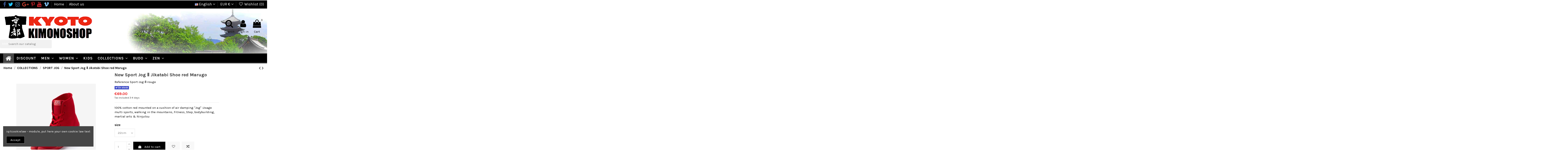

--- FILE ---
content_type: text/html; charset=utf-8
request_url: https://kyotokimonoshop.com/en/sport-jog/397-2487-new-sport-jog-2-jikatabi-shoe-red-marugo.html
body_size: 21531
content:
<!doctype html>
<html lang="en">

<head>
    
        
  <meta charset="utf-8">


  <meta http-equiv="x-ua-compatible" content="ie=edge">



    <link rel="canonical" href="https://kyotokimonoshop.com/en/sport-jog/397-new-sport-jog-2-jikatabi-shoe-red-marugo.html">

  <title>New Sport Jog Ⅱ Marugo Jikatabi Shoe Red Marugo</title>
  <meta name="description" content="New Sport Jog Ⅱ Marugo Jikatabi Shoe Marugo 100% cotton,red color,.mounted on a cushion of air damping &quot;Jog&quot; using multi sports,walking in mountains, Fitness, Step, bodybuilding, martial arts Budo &amp; Ninjutsu">
  <meta name="keywords" content="">
    
    

   



    <meta property="og:type" content="product">
    <meta property="og:url" content="https://kyotokimonoshop.com/en/sport-jog/397-2487-new-sport-jog-2-jikatabi-shoe-red-marugo.html">
    <meta property="og:title" content="New Sport Jog Ⅱ Marugo Jikatabi Shoe Red Marugo">
    <meta property="og:site_name" content="Kyoto KimonoShop">
    <meta property="og:description" content="New Sport Jog Ⅱ Marugo Jikatabi Shoe Marugo 100% cotton,red color,.mounted on a cushion of air damping &quot;Jog&quot; using multi sports,walking in mountains, Fitness, Step, bodybuilding, martial arts Budo &amp; Ninjutsu">
    <meta property="og:image" content="https://kyotokimonoshop.com/4419-thickbox_default/new-sport-jog-2-jikatabi-shoe-red-marugo.jpg">







  


    <link rel="alternate" hreflang="fr" href="https://kyotokimonoshop.com/fr/sport-jog/397-chaussure-jikatabi-sport-jog-2-rouge-marugo.html" />
    <link rel="alternate" hreflang="en" href="https://kyotokimonoshop.com/en/sport-jog/397-new-sport-jog-2-jikatabi-shoe-red-marugo.html" />




      <meta name="viewport" content="width=device-width, initial-scale=1">
  




  <link rel="icon" type="image/vnd.microsoft.icon" href="https://kyotokimonoshop.com/img/favicon.ico?1705645887">
  <link rel="shortcut icon" type="image/x-icon" href="https://kyotokimonoshop.com/img/favicon.ico?1705645887">
    


      <link href="https://fonts.googleapis.com/css?family=Karla:400,700" rel="stylesheet">
    



    <link rel="stylesheet" href="https://kyotokimonoshop.com/themes/warehouse/assets/cache/theme-f0bad5374.css" type="text/css" media="all">




  

  <script type="text/javascript">
        var elementorFrontendConfig = {"isEditMode":"","stretchedSectionContainer":"","instagramToken":false,"is_rtl":false};
        var iqitTheme = {"rm_sticky":"down","rm_breakpoint":0,"op_preloader":"0","cart_style":"floating","cart_confirmation":"open","h_layout":"3","f_fixed":"","f_layout":"1","h_absolute":"0","h_sticky":"header","hw_width":"fullwidth","hm_submenu_width":"fullwidth","h_search_type":"full","pl_lazyload":true,"pl_infinity":true,"pl_rollover":true,"pl_crsl_autoplay":true,"pl_slider_ld":5,"pl_slider_d":5,"pl_slider_t":4,"pl_slider_p":2,"pp_thumbs":"bottom","pp_zoom":"inner","pp_image_layout":"carousel","pp_tabs":"tabha","pl_grid_qty":false};
        var iqitcompare = {"nbProducts":0};
        var iqitcountdown_days = "d.";
        var iqitextendedproduct = {"speed":"70"};
        var iqitfdc_from = 0;
        var iqitmegamenu = {"sticky":"false","containerSelector":"#wrapper > .container"};
        var iqitwishlist = {"nbProducts":0};
        var prestashop = {"cart":{"products":[],"totals":{"total":{"type":"total","label":"Total","amount":0,"value":"\u20ac0.00"},"total_including_tax":{"type":"total","label":"Total (tax incl.)","amount":0,"value":"\u20ac0.00"},"total_excluding_tax":{"type":"total","label":"Total (tax excl.)","amount":0,"value":"\u20ac0.00"}},"subtotals":{"products":{"type":"products","label":"Subtotal","amount":0,"value":"\u20ac0.00"},"discounts":null,"shipping":{"type":"shipping","label":"Shipping","amount":0,"value":""},"tax":null},"products_count":0,"summary_string":"0 items","vouchers":{"allowed":0,"added":[]},"discounts":[],"minimalPurchase":0,"minimalPurchaseRequired":""},"currency":{"name":"Euro","iso_code":"EUR","iso_code_num":"978","sign":"\u20ac"},"customer":{"lastname":null,"firstname":null,"email":null,"birthday":null,"newsletter":null,"newsletter_date_add":null,"optin":null,"website":null,"company":null,"siret":null,"ape":null,"is_logged":false,"gender":{"type":null,"name":null},"addresses":[]},"language":{"name":"English","iso_code":"en","locale":"","language_code":"en-US","is_rtl":"0","date_format_lite":"Y-m-d","date_format_full":"Y-m-d H:i:s","id":4},"page":{"title":"","canonical":null,"meta":{"title":"New Sport Jog \u2161 Marugo Jikatabi Shoe Red Marugo","description":"New Sport Jog \u2161 Marugo Jikatabi Shoe Marugo 100% cotton,red color,.mounted on a cushion of air damping \"Jog\" using multi sports,walking in mountains, Fitness, Step, bodybuilding, martial arts Budo & Ninjutsu","keywords":"","robots":"index"},"page_name":"product","body_classes":{"lang-en":true,"lang-rtl":false,"country-JP":true,"currency-EUR":true,"layout-full-width":true,"page-product":true,"tax-display-enabled":true,"product-id-397":true,"product-New Sport Jog \u2161 Jikatabi Shoe red Marugo":true,"product-id-category-42":true,"product-id-manufacturer-2":true,"product-id-supplier-0":true,"product-available-for-order":true},"admin_notifications":[]},"shop":{"name":"Kyoto KimonoShop","logo":"https:\/\/kyotokimonoshop.com\/img\/kyotokimonoshop-logo-1551968858.jpg","stores_icon":"https:\/\/kyotokimonoshop.com\/img\/logo_stores.png","favicon":"https:\/\/kyotokimonoshop.com\/img\/favicon.ico"},"urls":{"base_url":"https:\/\/kyotokimonoshop.com\/","current_url":"https:\/\/kyotokimonoshop.com\/en\/sport-jog\/397-2487-new-sport-jog-2-jikatabi-shoe-red-marugo.html","shop_domain_url":"https:\/\/kyotokimonoshop.com","img_ps_url":"https:\/\/kyotokimonoshop.com\/img\/","img_cat_url":"https:\/\/kyotokimonoshop.com\/img\/c\/","img_lang_url":"https:\/\/kyotokimonoshop.com\/img\/l\/","img_prod_url":"https:\/\/kyotokimonoshop.com\/img\/p\/","img_manu_url":"https:\/\/kyotokimonoshop.com\/img\/m\/","img_sup_url":"https:\/\/kyotokimonoshop.com\/img\/su\/","img_ship_url":"https:\/\/kyotokimonoshop.com\/img\/s\/","img_store_url":"https:\/\/kyotokimonoshop.com\/img\/st\/","img_col_url":"https:\/\/kyotokimonoshop.com\/img\/co\/","img_url":"https:\/\/kyotokimonoshop.com\/themes\/warehouse\/assets\/img\/","css_url":"https:\/\/kyotokimonoshop.com\/themes\/warehouse\/assets\/css\/","js_url":"https:\/\/kyotokimonoshop.com\/themes\/warehouse\/assets\/js\/","pic_url":"https:\/\/kyotokimonoshop.com\/upload\/","pages":{"address":"https:\/\/kyotokimonoshop.com\/en\/address","addresses":"https:\/\/kyotokimonoshop.com\/en\/addresses","authentication":"https:\/\/kyotokimonoshop.com\/en\/login","cart":"https:\/\/kyotokimonoshop.com\/en\/cart","category":"https:\/\/kyotokimonoshop.com\/en\/index.php?controller=category","cms":"https:\/\/kyotokimonoshop.com\/en\/index.php?controller=cms","contact":"https:\/\/kyotokimonoshop.com\/en\/contact-us","discount":"https:\/\/kyotokimonoshop.com\/en\/discount","guest_tracking":"https:\/\/kyotokimonoshop.com\/en\/guest-tracking","history":"https:\/\/kyotokimonoshop.com\/en\/order-history","identity":"https:\/\/kyotokimonoshop.com\/en\/identity","index":"https:\/\/kyotokimonoshop.com\/en\/","my_account":"https:\/\/kyotokimonoshop.com\/en\/my-account","order_confirmation":"https:\/\/kyotokimonoshop.com\/en\/order-confirmation","order_detail":"https:\/\/kyotokimonoshop.com\/en\/index.php?controller=order-detail","order_follow":"https:\/\/kyotokimonoshop.com\/en\/order-follow","order":"https:\/\/kyotokimonoshop.com\/en\/order","order_return":"https:\/\/kyotokimonoshop.com\/en\/index.php?controller=order-return","order_slip":"https:\/\/kyotokimonoshop.com\/en\/credit-slip","pagenotfound":"https:\/\/kyotokimonoshop.com\/en\/page-not-found","password":"https:\/\/kyotokimonoshop.com\/en\/password-recovery","pdf_invoice":"https:\/\/kyotokimonoshop.com\/en\/index.php?controller=pdf-invoice","pdf_order_return":"https:\/\/kyotokimonoshop.com\/en\/index.php?controller=pdf-order-return","pdf_order_slip":"https:\/\/kyotokimonoshop.com\/en\/index.php?controller=pdf-order-slip","prices_drop":"https:\/\/kyotokimonoshop.com\/en\/prices-drop","product":"https:\/\/kyotokimonoshop.com\/en\/index.php?controller=product","search":"https:\/\/kyotokimonoshop.com\/en\/search","sitemap":"https:\/\/kyotokimonoshop.com\/en\/Sitemap","stores":"https:\/\/kyotokimonoshop.com\/en\/stores","supplier":"https:\/\/kyotokimonoshop.com\/en\/supplier","register":"https:\/\/kyotokimonoshop.com\/en\/login?create_account=1","order_login":"https:\/\/kyotokimonoshop.com\/en\/order?login=1"},"alternative_langs":{"fr":"https:\/\/kyotokimonoshop.com\/fr\/sport-jog\/397-chaussure-jikatabi-sport-jog-2-rouge-marugo.html","en-US":"https:\/\/kyotokimonoshop.com\/en\/sport-jog\/397-new-sport-jog-2-jikatabi-shoe-red-marugo.html"},"theme_assets":"\/themes\/warehouse\/assets\/","actions":{"logout":"https:\/\/kyotokimonoshop.com\/en\/?mylogout="},"no_picture_image":{"bySize":{"small_default":{"url":"https:\/\/kyotokimonoshop.com\/img\/p\/en-default-small_default.jpg","width":98,"height":127},"cart_default":{"url":"https:\/\/kyotokimonoshop.com\/img\/p\/en-default-cart_default.jpg","width":125,"height":162},"home_default":{"url":"https:\/\/kyotokimonoshop.com\/img\/p\/en-default-home_default.jpg","width":236,"height":305},"large_default":{"url":"https:\/\/kyotokimonoshop.com\/img\/p\/en-default-large_default.jpg","width":381,"height":492},"medium_default":{"url":"https:\/\/kyotokimonoshop.com\/img\/p\/en-default-medium_default.jpg","width":452,"height":584},"thickbox_default":{"url":"https:\/\/kyotokimonoshop.com\/img\/p\/en-default-thickbox_default.jpg","width":1100,"height":1422}},"small":{"url":"https:\/\/kyotokimonoshop.com\/img\/p\/en-default-small_default.jpg","width":98,"height":127},"medium":{"url":"https:\/\/kyotokimonoshop.com\/img\/p\/en-default-large_default.jpg","width":381,"height":492},"large":{"url":"https:\/\/kyotokimonoshop.com\/img\/p\/en-default-thickbox_default.jpg","width":1100,"height":1422},"legend":""}},"configuration":{"display_taxes_label":true,"display_prices_tax_incl":true,"is_catalog":false,"show_prices":true,"opt_in":{"partner":true},"quantity_discount":{"type":"price","label":"Unit price"},"voucher_enabled":0,"return_enabled":0},"field_required":[],"breadcrumb":{"links":[{"title":"Home","url":"https:\/\/kyotokimonoshop.com\/en\/"},{"title":"COLLECTIONS","url":"https:\/\/kyotokimonoshop.com\/en\/36-Marugo-collections"},{"title":"SPORT JOG","url":"https:\/\/kyotokimonoshop.com\/en\/42-sport-jog"},{"title":"New Sport Jog \u2161 Jikatabi Shoe red Marugo","url":"https:\/\/kyotokimonoshop.com\/en\/sport-jog\/397-2487-new-sport-jog-2-jikatabi-shoe-red-marugo.html#\/size-22cm"}],"count":4},"link":{"protocol_link":"https:\/\/","protocol_content":"https:\/\/"},"time":1769053988,"static_token":"b05c0703589fed779df61c01a94def3d","token":"f18265cc254ed6dac2ce20a0ba2e5ca3","debug":false};
        var psemailsubscription_subscription = "https:\/\/kyotokimonoshop.com\/en\/module\/ps_emailsubscription\/subscription";
      </script>



  <script async src="https://www.googletagmanager.com/gtag/js?id= UA-108797529-2"></script>
<script>
  window.dataLayer = window.dataLayer || [];
  function gtag(){dataLayer.push(arguments);}
  gtag('js', new Date());
  gtag(
    'config',
    ' UA-108797529-2',
    {
      'debug_mode':false
      , 'anonymize_ip': true                }
  );
</script>





    
    <meta property="product:pretax_price:amount" content="69">
    <meta property="product:pretax_price:currency" content="EUR">
    <meta property="product:price:amount" content="69">
    <meta property="product:price:currency" content="EUR">
    
    

    </head>

<body id="product" class="lang-en country-jp currency-eur layout-full-width page-product tax-display-enabled product-id-397 product-new-sport-jog-jikatabi-shoe-red-marugo product-id-category-42 product-id-manufacturer-2 product-id-supplier-0 product-available-for-order body-desktop-header-style-w-3">


    


<main id="main-page-content"  >
    
            

    <header id="header" class="desktop-header-style-w-3">
        
            
  <div class="header-banner">
    
  </div>




            <nav class="header-nav">
        <div class="container">
    
        <div class="row justify-content-between">
            <div class="col col-auto col-md left-nav">
                 <div class="d-inline-block"> 

<ul class="social-links _topbar">
  <li class="facebook"><a href="facebook url" target="_blank"><i class="fa fa-facebook" aria-hidden="true"></i></a></li>  <li class="twitter"><a href="twitter url" target="_blank"><i class="fa fa-twitter" aria-hidden="true"></i></a></li>  <li class="instagram"><a href="instagram url" target="_blank"><i class="fa fa-instagram" aria-hidden="true"></i></a></li>  <li class="google"><a href="google url" target="_blank"><i class="fa fa-google-plus" aria-hidden="true"></i></a></li>  <li class="pinterest"><a href="pintrest url" target="_blank"><i class="fa fa-pinterest-p" aria-hidden="true"></i></a></li>  <li class="youtube"><a href="youtube url" target="_blank"><i class="fa fa-youtube" aria-hidden="true"></i></a></li>  <li class="vimeo"><a href="vimeo url" target="_blank"><i class="fa fa-vimeo" aria-hidden="true"></i></a></li>  </ul>

 </div>                             <div class="block-iqitlinksmanager block-iqitlinksmanager-2 block-links-inline d-inline-block">
            <ul>
                                                            <li>
                            <a
                                    href="https://kyotokimonoshop.com/en/content/category/1-accueil"
                                    title=""                                                                >
                                Home
                            </a>
                        </li>
                                                                                <li>
                            <a
                                    href="https://kyotokimonoshop.com/en/content/4-about-us"
                                    title="KyotoKimonoShop is an online store specializing in the sale of Japanese kimonos, yukata and traditional Japanese clothing directly from Kyoto, Japan."                                                                >
                                About us
                            </a>
                        </li>
                                                </ul>
        </div>
    
            </div>
            <div class="col col-auto center-nav text-center">
                
             </div>
            <div class="col col-auto col-md right-nav text-right">
                

<div id="language_selector" class="d-inline-block">
    <div class="language-selector-wrapper d-inline-block">
        <div class="language-selector dropdown js-dropdown">
            <a class="expand-more" data-toggle="dropdown"><img src="https://kyotokimonoshop.com/img/l/4.jpg" alt="English" class="img-fluid lang-flag" /> English <i class="fa fa-angle-down" aria-hidden="true"></i></a>
            <div class="dropdown-menu">
                <ul>
                                            <li >
                            <a href="https://kyotokimonoshop.com/fr/sport-jog/397-chaussure-jikatabi-sport-jog-2-rouge-marugo.html" rel="alternate" hreflang="fr"
                               class="dropdown-item"><img src="https://kyotokimonoshop.com/img/l/1.jpg" alt="Français" class="img-fluid lang-flag"  /> Français</a>
                        </li>
                                            <li  class="current" >
                            <a href="https://kyotokimonoshop.com/en/sport-jog/397-new-sport-jog-2-jikatabi-shoe-red-marugo.html" rel="alternate" hreflang="en"
                               class="dropdown-item"><img src="https://kyotokimonoshop.com/img/l/4.jpg" alt="English" class="img-fluid lang-flag"  /> English</a>
                        </li>
                                    </ul>
            </div>
        </div>
    </div>
</div>
<div id="currency_selector" class="d-inline-block">
    <div class="currency-selector dropdown js-dropdown d-inline-block">
        <a class="expand-more" data-toggle="dropdown">EUR € <i class="fa fa-angle-down" aria-hidden="true"></i></a>
        <div class="dropdown-menu">
            <ul>
                                    <li  class="current" >
                        <a title="Euro" rel="nofollow" href="https://kyotokimonoshop.com/en/sport-jog/397-new-sport-jog-2-jikatabi-shoe-red-marugo.html?SubmitCurrency=1&amp;id_currency=1"
                           class="dropdown-item">EUR €</a>
                    </li>
                                    <li >
                        <a title="Livre sterling" rel="nofollow" href="https://kyotokimonoshop.com/en/sport-jog/397-new-sport-jog-2-jikatabi-shoe-red-marugo.html?SubmitCurrency=1&amp;id_currency=4"
                           class="dropdown-item">GBP £</a>
                    </li>
                                    <li >
                        <a title="Yen japonais" rel="nofollow" href="https://kyotokimonoshop.com/en/sport-jog/397-new-sport-jog-2-jikatabi-shoe-red-marugo.html?SubmitCurrency=1&amp;id_currency=3"
                           class="dropdown-item">JPY ¥</a>
                    </li>
                                    <li >
                        <a title="Dollar des États-Unis" rel="nofollow" href="https://kyotokimonoshop.com/en/sport-jog/397-new-sport-jog-2-jikatabi-shoe-red-marugo.html?SubmitCurrency=1&amp;id_currency=2"
                           class="dropdown-item">USD $</a>
                    </li>
                            </ul>
        </div>
    </div>
</div>
<div class="d-inline-block">
    <a href="//kyotokimonoshop.com/en/module/iqitwishlist/view">
        <i class="fa fa-heart-o fa-fw" aria-hidden="true"></i> Wishlist (<span
                id="iqitwishlist-nb"></span>)
    </a>
</div>

             </div>
        </div>

                        </div>
            </nav>
        



<div id="desktop-header" class="desktop-header-style-3">
            
<div class="header-top">
    <div id="desktop-header-container" class="container">
        <div class="row align-items-center">
                            <div class="col col-auto col-header-left">
                    <div id="desktop_logo">
                        <a href="https://kyotokimonoshop.com/">
                            <img class="logo img-fluid"
                                 src="https://kyotokimonoshop.com/img/kyotokimonoshop-logo-1551968858.jpg"                                  alt="Kyoto KimonoShop">
                        </a>
                    </div>
                    
                </div>
                <div class="col col-header-center">
                                        
                </div>
                        <div class="col col-auto col-header-right">
                <div class="row no-gutters justify-content-end">
                                            <div id="header-search-btn" class="col col-auto header-btn-w header-search-btn-w">
    <a data-toggle="dropdown" id="header-search-btn-drop"  class="header-btn header-search-btn" data-display="static">
        <i class="fa fa-search fa-fw icon" aria-hidden="true"></i>
        <span class="title">Search</span>
    </a>
        <div class="dropdown-menu-custom  dropdown-menu">
        <div class="dropdown-content modal-backdrop fullscreen-search">
            
<!-- Block search module TOP -->
<div id="search_widget" class="search-widget" data-search-controller-url="https://kyotokimonoshop.com/en/module/iqitsearch/searchiqit">
    <form method="get" action="https://kyotokimonoshop.com/en/module/iqitsearch/searchiqit">
        <div class="input-group">
            <input type="text" name="s" value="" data-all-text="Show all results"
                   data-blog-text="Blog post"
                   data-product-text="Product"
                   data-brands-text="Brand"
                   placeholder="Search our catalog" class="form-control form-search-control" />
            <button type="submit" class="search-btn">
                <i class="fa fa-search"></i>
            </button>
        </div>
    </form>
</div>
<!-- /Block search module TOP -->

            <div id="fullscreen-search-backdrop"></div>
        </div>
    </div>
    </div>
                    
                    
                                            <div id="header-user-btn" class="col col-auto header-btn-w header-user-btn-w">
            <a href="https://kyotokimonoshop.com/en/my-account"
           title="Log in to your customer account"
           rel="nofollow" class="header-btn header-user-btn">
            <i class="fa fa-user fa-fw icon" aria-hidden="true"></i>
            <span class="title">Sign in</span>
        </a>
    </div>
                                        

                    

                                            
                                                    <div id="ps-shoppingcart-wrapper" class="col col-auto">
    <div id="ps-shoppingcart"
         class="header-btn-w header-cart-btn-w ps-shoppingcart dropdown">
         <div id="blockcart" class="blockcart cart-preview"
         data-refresh-url="//kyotokimonoshop.com/en/module/ps_shoppingcart/ajax">
        <a id="cart-toogle" class="cart-toogle header-btn header-cart-btn" data-toggle="dropdown">
            <i class="fa fa-shopping-bag fa-fw icon" aria-hidden="true"><span class="cart-products-count-btn">0</span></i>
            <span class="info-wrapper">
            <span class="title">Cart</span>
            <span class="cart-toggle-details">
            <span class="text-faded cart-separator"> / </span>
                            Empty
                        </span>
            </span>
        </a>
        <div id="_desktop_blockcart-content">
    <div id="blockcart-content" class="blockcart-content">
        <div class="cart-title">
            <span class="modal-title">Your cart</span>
            <button type="button" id="js-cart-close" class="close">
                <span>×</span>
            </button>
            <hr>
        </div>
                    <span class="no-items">There are no more items in your cart</span>
            </div>
</div> </div>




    </div>
</div>
                                                
                                    </div>
                
            </div>
            <div class="col-12">
                <div class="row">
                    <div id="search_widget" class="search-widgets" data-search-controller-url="//kyotokimonoshop.com/en/search">
  <form method="get" action="//kyotokimonoshop.com/en/search">
    <input type="hidden" name="controller" value="search">
    <i class="material-icons search" aria-hidden="true">search</i>
    <input type="text" name="s" value="" placeholder="Search our catalog" aria-label="Search">
    <i class="material-icons clear" aria-hidden="true">clear</i>
  </form>
</div>

                </div>
            </div>
        </div>
    </div>
</div>
<div class="container iqit-megamenu-container">	<div id="iqitmegamenu-wrapper" class="iqitmegamenu-wrapper iqitmegamenu-all">
		<div class="container container-iqitmegamenu">
		<div id="iqitmegamenu-horizontal" class="iqitmegamenu  clearfix" role="navigation">

								
				<nav id="cbp-hrmenu" class="cbp-hrmenu cbp-horizontal cbp-hrsub-narrow">
					<ul>
												<li id="cbp-hrmenu-tab-1" class="cbp-hrmenu-tab cbp-hrmenu-tab-1 cbp-onlyicon ">
	<a href="https://kyotokimonoshop.com/en/" class="nav-link" >

								<span class="cbp-tab-title"> <i class="icon fa fa-home cbp-mainlink-icon"></i>
								</span>
														</a>
													</li>
												<li id="cbp-hrmenu-tab-2" class="cbp-hrmenu-tab cbp-hrmenu-tab-2 ">
	<a href="https://kyotokimonoshop.com/en/10-discount" class="nav-link" >

								<span class="cbp-tab-title">
								DISCOUNT</span>
														</a>
													</li>
												<li id="cbp-hrmenu-tab-3" class="cbp-hrmenu-tab cbp-hrmenu-tab-3  cbp-has-submeu">
	<a href="https://kyotokimonoshop.com/en/4-men" class="nav-link" >

								<span class="cbp-tab-title">
								MEN <i class="fa fa-angle-down cbp-submenu-aindicator"></i></span>
														</a>
														<div class="cbp-hrsub col-12">
								<div class="cbp-hrsub-inner">
									<div class="container iqitmegamenu-submenu-container">
									
																																	




<div class="row menu_row menu-element  first_rows menu-element-id-1">
                

                                                




    <div class="col-1 cbp-menu-column cbp-menu-element menu-element-id-2 ">
        <div class="cbp-menu-column-inner">
                        
                
                
                    
                                                    <div class="row cbp-categories-row">
                                                                                                            <div class="col-12">
                                            <div class="cbp-category-link-w"><a href="https://kyotokimonoshop.com/en/3-mens-japanese-kimono"
                                                                                class="cbp-column-title nav-link cbp-category-title">kimono</a>
                                                <a
                                                    href="https://kyotokimonoshop.com/en/3-mens-japanese-kimono" class="cbp-category-thumb"><img
                                                            class="replace-2x img-fluid" src="https://kyotokimonoshop.com/img/c/3-0_thumb.jpg"
                                                            alt="kimono"/></a>                                                                                                    
    <ul class="cbp-links cbp-category-tree"><li ><div class="cbp-category-link-w"><a href="https://kyotokimonoshop.com/en/5-Men-s-Classic-traditional-japanese-kimono">Classic japanese Kimono</a></div></li><li ><div class="cbp-category-link-w"><a href="https://kyotokimonoshop.com/en/11-mens-handmade-traditional-japanese-kimono">Handmade traditional japanese kimono</a></div></li><li ><div class="cbp-category-link-w"><a href="https://kyotokimonoshop.com/en/51-Mens-vintage-classic-japanese-kimono">Vintage Classic japanese kimono</a></div></li><li ><div class="cbp-category-link-w"><a href="https://kyotokimonoshop.com/en/12-Mens-vintage-traditional-japanese-kimono-formal">Vintage Formal japanese kimono</a></div></li></ul>

                                                                                            </div>
                                        </div>
                                                                                                </div>
                                            
                
            

            
            </div>    </div>
                                    




    <div class="col-1 cbp-menu-column cbp-menu-element menu-element-id-3 ">
        <div class="cbp-menu-column-inner">
                        
                
                
                    
                                                    <div class="row cbp-categories-row">
                                                                                                            <div class="col-12">
                                            <div class="cbp-category-link-w"><a href="https://kyotokimonoshop.com/en/6-mens-haori"
                                                                                class="cbp-column-title nav-link cbp-category-title">Haori</a>
                                                <a
                                                    href="https://kyotokimonoshop.com/en/6-mens-haori" class="cbp-category-thumb"><img
                                                            class="replace-2x img-fluid" src="https://kyotokimonoshop.com/img/c/6-0_thumb.jpg"
                                                            alt="Haori"/></a>                                                                                                    
    <ul class="cbp-links cbp-category-tree"><li ><div class="cbp-category-link-w"><a href="https://kyotokimonoshop.com/en/65-antique-japanese-summer-haori">Antique Japanese Summer Haori</a></div></li><li ><div class="cbp-category-link-w"><a href="https://kyotokimonoshop.com/en/15-Men-s-Kimono-Yukata-Haori-jacket">Classic haori</a></div></li><li ><div class="cbp-category-link-w"><a href="https://kyotokimonoshop.com/en/52-himo">Himo</a></div></li><li ><div class="cbp-category-link-w"><a href="https://kyotokimonoshop.com/en/13-men-s-vintage-formal-haori-montsuki">Men&#039;s Vintage Formal Haori Montsuki</a></div></li><li ><div class="cbp-category-link-w"><a href="https://kyotokimonoshop.com/en/41-mens-vintage-classic-haori">Vintage Classic Haori</a></div></li></ul>

                                                                                            </div>
                                        </div>
                                                                                                </div>
                                            
                
            

            
            </div>    </div>
                                    




    <div class="col-1 cbp-menu-column cbp-menu-element menu-element-id-19 ">
        <div class="cbp-menu-column-inner">
                        
                
                
                    
                                                    <div class="row cbp-categories-row">
                                                                                                            <div class="col-12">
                                            <div class="cbp-category-link-w"><a href="https://kyotokimonoshop.com/en/54-japanese-kimono-haori-sets-for-men"
                                                                                class="cbp-column-title nav-link cbp-category-title">Japanese Kimono &amp; Haori Sets for Men</a>
                                                <a
                                                    href="https://kyotokimonoshop.com/en/54-japanese-kimono-haori-sets-for-men" class="cbp-category-thumb"><img
                                                            class="replace-2x img-fluid" src="https://kyotokimonoshop.com/img/c/54-0_thumb.jpg"
                                                            alt="Japanese Kimono &amp; Haori Sets for Men"/></a>                                                                                            </div>
                                        </div>
                                                                                                </div>
                                            
                
            

            
            </div>    </div>
                                    




    <div class="col-1 cbp-menu-column cbp-menu-element menu-element-id-5 ">
        <div class="cbp-menu-column-inner">
                        
                
                
                    
                                                    <div class="row cbp-categories-row">
                                                                                                            <div class="col-12">
                                            <div class="cbp-category-link-w"><a href="https://kyotokimonoshop.com/en/9-mens-yukata"
                                                                                class="cbp-column-title nav-link cbp-category-title">Yukata</a>
                                                <a
                                                    href="https://kyotokimonoshop.com/en/9-mens-yukata" class="cbp-category-thumb"><img
                                                            class="replace-2x img-fluid" src="https://kyotokimonoshop.com/img/c/9-0_thumb.jpg"
                                                            alt="Yukata"/></a>                                                                                                    
    <ul class="cbp-links cbp-category-tree"><li ><div class="cbp-category-link-w"><a href="https://kyotokimonoshop.com/en/14-Men-s-Classic-Yukata">Classic Yukata</a></div></li><li ><div class="cbp-category-link-w"><a href="https://kyotokimonoshop.com/en/30-matsuri-odori-men-s-yukata">Matsuri Odori Men&#039;s Yukata</a></div></li></ul>

                                                                                            </div>
                                        </div>
                                                                                                </div>
                                            
                
            

            
            </div>    </div>
                                    




    <div class="col-1 cbp-menu-column cbp-menu-element menu-element-id-20 ">
        <div class="cbp-menu-column-inner">
                        
                
                
                    
                                                    <div class="row cbp-categories-row">
                                                                                                            <div class="col-12">
                                            <div class="cbp-category-link-w"><a href="https://kyotokimonoshop.com/en/55-Mens-juban"
                                                                                class="cbp-column-title nav-link cbp-category-title">Juban</a>
                                                <a
                                                    href="https://kyotokimonoshop.com/en/55-Mens-juban" class="cbp-category-thumb"><img
                                                            class="replace-2x img-fluid" src="https://kyotokimonoshop.com/img/c/55-0_thumb.jpg"
                                                            alt="Juban"/></a>                                                                                                    
    <ul class="cbp-links cbp-category-tree"><li ><div class="cbp-category-link-w"><a href="https://kyotokimonoshop.com/en/56-hanjuban">Hanjuban</a></div></li><li ><div class="cbp-category-link-w"><a href="https://kyotokimonoshop.com/en/57-mens-nagajuban">Nagajuban</a></div></li></ul>

                                                                                            </div>
                                        </div>
                                                                                                </div>
                                            
                
            

            
            </div>    </div>
                                    




    <div class="col-1 cbp-menu-column cbp-menu-element menu-element-id-4 ">
        <div class="cbp-menu-column-inner">
                        
                
                
                    
                                                    <div class="row cbp-categories-row">
                                                                                                            <div class="col-12">
                                            <div class="cbp-category-link-w"><a href="https://kyotokimonoshop.com/en/18-mens-hanten"
                                                                                class="cbp-column-title nav-link cbp-category-title">Hanten</a>
                                                <a
                                                    href="https://kyotokimonoshop.com/en/18-mens-hanten" class="cbp-category-thumb"><img
                                                            class="replace-2x img-fluid" src="https://kyotokimonoshop.com/img/c/18-0_thumb.jpg"
                                                            alt="Hanten"/></a>                                                                                                    
    <ul class="cbp-links cbp-category-tree"><li ><div class="cbp-category-link-w"><a href="https://kyotokimonoshop.com/en/26-Men-s-Summer-Hanten">Summer Hanten</a></div></li><li ><div class="cbp-category-link-w"><a href="https://kyotokimonoshop.com/en/20-Men-s-Winter-Hanten">Winter hanten</a></div></li></ul>

                                                                                            </div>
                                        </div>
                                                                                                </div>
                                            
                
            

            
            </div>    </div>
                                    




    <div class="col-1 cbp-menu-column cbp-menu-element menu-element-id-12 ">
        <div class="cbp-menu-column-inner">
                        
                
                
                    
                                                    <div class="row cbp-categories-row">
                                                                                                            <div class="col-12">
                                            <div class="cbp-category-link-w"><a href="https://kyotokimonoshop.com/en/27-Mens-happi-coat"
                                                                                class="cbp-column-title nav-link cbp-category-title">Happi Coat</a>
                                                <a
                                                    href="https://kyotokimonoshop.com/en/27-Mens-happi-coat" class="cbp-category-thumb"><img
                                                            class="replace-2x img-fluid" src="https://kyotokimonoshop.com/img/c/27-0_thumb.jpg"
                                                            alt="Happi Coat"/></a>                                                                                            </div>
                                        </div>
                                                                                                </div>
                                            
                
            

            
            </div>    </div>
                                    




    <div class="col-1 cbp-menu-column cbp-menu-element menu-element-id-7 ">
        <div class="cbp-menu-column-inner">
                        
                
                
                    
                                                    <div class="row cbp-categories-row">
                                                                                                            <div class="col-12">
                                            <div class="cbp-category-link-w"><a href="https://kyotokimonoshop.com/en/16-mens-obi-belt"
                                                                                class="cbp-column-title nav-link cbp-category-title">Obi</a>
                                                <a
                                                    href="https://kyotokimonoshop.com/en/16-mens-obi-belt" class="cbp-category-thumb"><img
                                                            class="replace-2x img-fluid" src="https://kyotokimonoshop.com/img/c/16-0_thumb.jpg"
                                                            alt="Obi"/></a>                                                                                            </div>
                                        </div>
                                                                                                </div>
                                            
                
            

            
            </div>    </div>
                                    




    <div class="col-1 cbp-menu-column cbp-menu-element menu-element-id-8 ">
        <div class="cbp-menu-column-inner">
                        
                
                
                    
                                                    <div class="row cbp-categories-row">
                                                                                                            <div class="col-12">
                                            <div class="cbp-category-link-w"><a href="https://kyotokimonoshop.com/en/19-mens-samue"
                                                                                class="cbp-column-title nav-link cbp-category-title">samue</a>
                                                <a
                                                    href="https://kyotokimonoshop.com/en/19-mens-samue" class="cbp-category-thumb"><img
                                                            class="replace-2x img-fluid" src="https://kyotokimonoshop.com/img/c/19-0_thumb.jpg"
                                                            alt="samue"/></a>                                                                                            </div>
                                        </div>
                                                                                                </div>
                                            
                
            

            
            </div>    </div>
                                    




    <div class="col-1 cbp-menu-column cbp-menu-element menu-element-id-9 ">
        <div class="cbp-menu-column-inner">
                        
                
                
                    
                                                    <div class="row cbp-categories-row">
                                                                                                            <div class="col-12">
                                            <div class="cbp-category-link-w"><a href="https://kyotokimonoshop.com/en/21-mens-jinbei"
                                                                                class="cbp-column-title nav-link cbp-category-title">jinbei</a>
                                                <a
                                                    href="https://kyotokimonoshop.com/en/21-mens-jinbei" class="cbp-category-thumb"><img
                                                            class="replace-2x img-fluid" src="https://kyotokimonoshop.com/img/c/21-0_thumb.jpg"
                                                            alt="jinbei"/></a>                                                                                            </div>
                                        </div>
                                                                                                </div>
                                            
                
            

            
            </div>    </div>
                                    




    <div class="col-1 cbp-menu-column cbp-menu-element menu-element-id-18 ">
        <div class="cbp-menu-column-inner">
                        
                
                
                    
                                                    <div class="row cbp-categories-row">
                                                                                                            <div class="col-12">
                                            <div class="cbp-category-link-w"><a href="https://kyotokimonoshop.com/en/50-summer-outfit"
                                                                                class="cbp-column-title nav-link cbp-category-title">Summer outfit</a>
                                                <a
                                                    href="https://kyotokimonoshop.com/en/50-summer-outfit" class="cbp-category-thumb"><img
                                                            class="replace-2x img-fluid" src="https://kyotokimonoshop.com/img/c/50-0_thumb.jpg"
                                                            alt="Summer outfit"/></a>                                                                                            </div>
                                        </div>
                                                                                                </div>
                                            
                
            

            
            </div>    </div>
                                    




    <div class="col-1 cbp-menu-column cbp-menu-element menu-element-id-13 ">
        <div class="cbp-menu-column-inner">
                        
                
                
                    
                                                    <div class="row cbp-categories-row">
                                                                                                            <div class="col-12">
                                            <div class="cbp-category-link-w"><a href="https://kyotokimonoshop.com/en/31-mens-tabi-socks"
                                                                                class="cbp-column-title nav-link cbp-category-title">Socks</a>
                                                <a
                                                    href="https://kyotokimonoshop.com/en/31-mens-tabi-socks" class="cbp-category-thumb"><img
                                                            class="replace-2x img-fluid" src="https://kyotokimonoshop.com/img/c/31-0_thumb.jpg"
                                                            alt="Socks"/></a>                                                                                            </div>
                                        </div>
                                                                                                </div>
                                            
                
            

            
            </div>    </div>
                                    




    <div class="col-1 cbp-menu-column cbp-menu-element menu-element-id-10 ">
        <div class="cbp-menu-column-inner">
                        
                
                
                    
                                                    <div class="row cbp-categories-row">
                                                                                                            <div class="col-12">
                                            <div class="cbp-category-link-w"><a href="https://kyotokimonoshop.com/en/22-mens-Tabi"
                                                                                class="cbp-column-title nav-link cbp-category-title">Tabi</a>
                                                <a
                                                    href="https://kyotokimonoshop.com/en/22-mens-Tabi" class="cbp-category-thumb"><img
                                                            class="replace-2x img-fluid" src="https://kyotokimonoshop.com/img/c/22-0_thumb.jpg"
                                                            alt="Tabi"/></a>                                                                                            </div>
                                        </div>
                                                                                                </div>
                                            
                
            

            
            </div>    </div>
                                    




    <div class="col-1 cbp-menu-column cbp-menu-element menu-element-id-11 ">
        <div class="cbp-menu-column-inner">
                        
                
                
                    
                                                    <div class="row cbp-categories-row">
                                                                                                            <div class="col-12">
                                            <div class="cbp-category-link-w"><a href="https://kyotokimonoshop.com/en/23-mens-jikatabi"
                                                                                class="cbp-column-title nav-link cbp-category-title">Jikatabi</a>
                                                <a
                                                    href="https://kyotokimonoshop.com/en/23-mens-jikatabi" class="cbp-category-thumb"><img
                                                            class="replace-2x img-fluid" src="https://kyotokimonoshop.com/img/c/23-0_thumb.jpg"
                                                            alt="Jikatabi"/></a>                                                                                            </div>
                                        </div>
                                                                                                </div>
                                            
                
            

            
            </div>    </div>
                                    




    <div class="col-1 cbp-menu-column cbp-menu-element menu-element-id-14 ">
        <div class="cbp-menu-column-inner">
                        
                
                
                    
                                                    <div class="row cbp-categories-row">
                                                                                                            <div class="col-12">
                                            <div class="cbp-category-link-w"><a href="https://kyotokimonoshop.com/en/32-mens-japanese-sneakers"
                                                                                class="cbp-column-title nav-link cbp-category-title">Shoes</a>
                                                <a
                                                    href="https://kyotokimonoshop.com/en/32-mens-japanese-sneakers" class="cbp-category-thumb"><img
                                                            class="replace-2x img-fluid" src="https://kyotokimonoshop.com/img/c/32-1_thumb.jpg"
                                                            alt="Shoes"/></a>                                                                                            </div>
                                        </div>
                                                                                                </div>
                                            
                
            

            
            </div>    </div>
                                    




    <div class="col-1 cbp-menu-column cbp-menu-element menu-element-id-15 ">
        <div class="cbp-menu-column-inner">
                        
                
                
                    
                                                    <div class="row cbp-categories-row">
                                                                                                            <div class="col-12">
                                            <div class="cbp-category-link-w"><a href="https://kyotokimonoshop.com/en/47-Mens-zori"
                                                                                class="cbp-column-title nav-link cbp-category-title">Zori</a>
                                                <a
                                                    href="https://kyotokimonoshop.com/en/47-Mens-zori" class="cbp-category-thumb"><img
                                                            class="replace-2x img-fluid" src="https://kyotokimonoshop.com/img/c/47-0_thumb.jpg"
                                                            alt="Zori"/></a>                                                                                            </div>
                                        </div>
                                                                                                </div>
                                            
                
            

            
            </div>    </div>
                                    




    <div class="col-1 cbp-menu-column cbp-menu-element menu-element-id-16 ">
        <div class="cbp-menu-column-inner">
                        
                
                
                    
                                                    <div class="row cbp-categories-row">
                                                                                                            <div class="col-12">
                                            <div class="cbp-category-link-w"><a href="https://kyotokimonoshop.com/en/48-Mens-setta"
                                                                                class="cbp-column-title nav-link cbp-category-title">Setta</a>
                                                <a
                                                    href="https://kyotokimonoshop.com/en/48-Mens-setta" class="cbp-category-thumb"><img
                                                            class="replace-2x img-fluid" src="https://kyotokimonoshop.com/img/c/48-0_thumb.jpg"
                                                            alt="Setta"/></a>                                                                                            </div>
                                        </div>
                                                                                                </div>
                                            
                
            

            
            </div>    </div>
                                    




    <div class="col-1 cbp-menu-column cbp-menu-element menu-element-id-17 ">
        <div class="cbp-menu-column-inner">
                        
                
                
                    
                                                    <div class="row cbp-categories-row">
                                                                                                            <div class="col-12">
                                            <div class="cbp-category-link-w"><a href="https://kyotokimonoshop.com/en/49-Mens-geta"
                                                                                class="cbp-column-title nav-link cbp-category-title">Geta</a>
                                                <a
                                                    href="https://kyotokimonoshop.com/en/49-Mens-geta" class="cbp-category-thumb"><img
                                                            class="replace-2x img-fluid" src="https://kyotokimonoshop.com/img/c/49-0_thumb.jpg"
                                                            alt="Geta"/></a>                                                                                            </div>
                                        </div>
                                                                                                </div>
                                            
                
            

            
            </div>    </div>
                            
                </div>
																					
																			</div>
								</div>
							</div>
													</li>
												<li id="cbp-hrmenu-tab-4" class="cbp-hrmenu-tab cbp-hrmenu-tab-4  cbp-has-submeu">
	<a href="https://kyotokimonoshop.com/en/17-women" class="nav-link" >

								<span class="cbp-tab-title">
								WOMEN <i class="fa fa-angle-down cbp-submenu-aindicator"></i></span>
														</a>
														<div class="cbp-hrsub col-12">
								<div class="cbp-hrsub-inner">
									<div class="container iqitmegamenu-submenu-container">
									
																																	




<div class="row menu_row menu-element  first_rows menu-element-id-1">
                

                                                




    <div class="col-1 cbp-menu-column cbp-menu-element menu-element-id-2 ">
        <div class="cbp-menu-column-inner">
                        
                
                
                    
                                                    <div class="row cbp-categories-row">
                                                                                                            <div class="col-12">
                                            <div class="cbp-category-link-w"><a href="https://kyotokimonoshop.com/en/28-womens-japanese-kimono"
                                                                                class="cbp-column-title nav-link cbp-category-title">Kimono</a>
                                                <a
                                                    href="https://kyotokimonoshop.com/en/28-womens-japanese-kimono" class="cbp-category-thumb"><img
                                                            class="replace-2x img-fluid" src="https://kyotokimonoshop.com/img/c/28-0_thumb.jpg"
                                                            alt="Kimono"/></a>                                                                                            </div>
                                        </div>
                                                                                                </div>
                                            
                
            

            
            </div>    </div>
                                    




    <div class="col-1 cbp-menu-column cbp-menu-element menu-element-id-5 ">
        <div class="cbp-menu-column-inner">
                        
                
                
                    
                                                    <div class="row cbp-categories-row">
                                                                                                            <div class="col-12">
                                            <div class="cbp-category-link-w"><a href="https://kyotokimonoshop.com/en/29-womens-haori"
                                                                                class="cbp-column-title nav-link cbp-category-title">Haori</a>
                                                <a
                                                    href="https://kyotokimonoshop.com/en/29-womens-haori" class="cbp-category-thumb"><img
                                                            class="replace-2x img-fluid" src="https://kyotokimonoshop.com/img/c/29-0_thumb.jpg"
                                                            alt="Haori"/></a>                                                                                                    
    <ul class="cbp-links cbp-category-tree"><li ><div class="cbp-category-link-w"><a href="https://kyotokimonoshop.com/en/75-classic-women-s-haori">Classic Women&#039;s Haori</a></div></li><li ><div class="cbp-category-link-w"><a href="https://kyotokimonoshop.com/en/76-vintage-women-haori">Vintage Women&#039;s Haori</a></div></li><li ><div class="cbp-category-link-w"><a href="https://kyotokimonoshop.com/en/77-women-s-luxury-haori">Women’s Luxury Haori</a></div></li></ul>

                                                                                            </div>
                                        </div>
                                                                                                </div>
                                            
                
            

            
            </div>    </div>
                                    




    <div class="col-1 cbp-menu-column cbp-menu-element menu-element-id-4 ">
        <div class="cbp-menu-column-inner">
                        
                
                
                    
                                                    <div class="row cbp-categories-row">
                                                                                                            <div class="col-12">
                                            <div class="cbp-category-link-w"><a href="https://kyotokimonoshop.com/en/24-womens-yukata"
                                                                                class="cbp-column-title nav-link cbp-category-title">Yukata</a>
                                                <a
                                                    href="https://kyotokimonoshop.com/en/24-womens-yukata" class="cbp-category-thumb"><img
                                                            class="replace-2x img-fluid" src="https://kyotokimonoshop.com/img/c/24-0_thumb.jpg"
                                                            alt="Yukata"/></a>                                                                                            </div>
                                        </div>
                                                                                                </div>
                                            
                
            

            
            </div>    </div>
                                    




    <div class="col-1 cbp-menu-column cbp-menu-element menu-element-id-8 ">
        <div class="cbp-menu-column-inner">
                        
                
                
                    
                                                    <div class="row cbp-categories-row">
                                                                                                            <div class="col-12">
                                            <div class="cbp-category-link-w"><a href="https://kyotokimonoshop.com/en/38-womens-samue"
                                                                                class="cbp-column-title nav-link cbp-category-title">Samue</a>
                                                <a
                                                    href="https://kyotokimonoshop.com/en/38-womens-samue" class="cbp-category-thumb"><img
                                                            class="replace-2x img-fluid" src="https://kyotokimonoshop.com/img/c/38-0_thumb.jpg"
                                                            alt="Samue"/></a>                                                                                            </div>
                                        </div>
                                                                                                </div>
                                            
                
            

            
            </div>    </div>
                                    




    <div class="col-1 cbp-menu-column cbp-menu-element menu-element-id-7 ">
        <div class="cbp-menu-column-inner">
                        
                
                
                    
                                                    <div class="row cbp-categories-row">
                                                                                                            <div class="col-12">
                                            <div class="cbp-category-link-w"><a href="https://kyotokimonoshop.com/en/33-jinbei-"
                                                                                class="cbp-column-title nav-link cbp-category-title">Jinbei</a>
                                                <a
                                                    href="https://kyotokimonoshop.com/en/33-jinbei-" class="cbp-category-thumb"><img
                                                            class="replace-2x img-fluid" src="https://kyotokimonoshop.com/img/c/33-0_thumb.jpg"
                                                            alt="Jinbei"/></a>                                                                                            </div>
                                        </div>
                                                                                                </div>
                                            
                
            

            
            </div>    </div>
                                    




    <div class="col-1 cbp-menu-column cbp-menu-element menu-element-id-6 ">
        <div class="cbp-menu-column-inner">
                        
                
                
                    
                                                    <div class="row cbp-categories-row">
                                                                                                            <div class="col-12">
                                            <div class="cbp-category-link-w"><a href="https://kyotokimonoshop.com/en/25-womens-jikatabi"
                                                                                class="cbp-column-title nav-link cbp-category-title">Jikatabi</a>
                                                <a
                                                    href="https://kyotokimonoshop.com/en/25-womens-jikatabi" class="cbp-category-thumb"><img
                                                            class="replace-2x img-fluid" src="https://kyotokimonoshop.com/img/c/25-0_thumb.jpg"
                                                            alt="Jikatabi"/></a>                                                                                            </div>
                                        </div>
                                                                                                </div>
                                            
                
            

            
            </div>    </div>
                            
                </div>
																					
																			</div>
								</div>
							</div>
													</li>
												<li id="cbp-hrmenu-tab-5" class="cbp-hrmenu-tab cbp-hrmenu-tab-5 ">
	<a href="https://kyotokimonoshop.com/en/35-children" class="nav-link" >

								<span class="cbp-tab-title">
								KIDS</span>
														</a>
													</li>
												<li id="cbp-hrmenu-tab-6" class="cbp-hrmenu-tab cbp-hrmenu-tab-6  cbp-has-submeu">
	<a href="https://kyotokimonoshop.com/en/36-Marugo-collections" class="nav-link" >

								<span class="cbp-tab-title">
								COLLECTIONS <i class="fa fa-angle-down cbp-submenu-aindicator"></i></span>
														</a>
														<div class="cbp-hrsub col-12">
								<div class="cbp-hrsub-inner">
									<div class="container iqitmegamenu-submenu-container">
									
																																	




<div class="row menu_row menu-element  first_rows menu-element-id-1">
                

                                                




    <div class="col-1 cbp-menu-column cbp-menu-element menu-element-id-15 ">
        <div class="cbp-menu-column-inner">
                        
                
                
                    
                
            

            
            </div>    </div>
                                    




    <div class="col-1 cbp-menu-column cbp-menu-element menu-element-id-16 ">
        <div class="cbp-menu-column-inner">
                        
                
                
                    
                                                    <div class="row cbp-categories-row">
                                                                                                            <div class="col-12">
                                            <div class="cbp-category-link-w"><a href="https://kyotokimonoshop.com/en/23-mens-jikatabi"
                                                                                class="cbp-column-title nav-link cbp-category-title">Jikatabi</a>
                                                <a
                                                    href="https://kyotokimonoshop.com/en/23-mens-jikatabi" class="cbp-category-thumb"><img
                                                            class="replace-2x img-fluid" src="https://kyotokimonoshop.com/img/c/23-0_thumb.jpg"
                                                            alt="Jikatabi"/></a>                                                                                            </div>
                                        </div>
                                                                                                </div>
                                            
                
            

            
            </div>    </div>
                                    




    <div class="col-1 cbp-menu-column cbp-menu-element menu-element-id-3 ">
        <div class="cbp-menu-column-inner">
                        
                
                
                    
                                                    <div class="row cbp-categories-row">
                                                                                                            <div class="col-12">
                                            <div class="cbp-category-link-w"><a href="https://kyotokimonoshop.com/en/39-air-jog"
                                                                                class="cbp-column-title nav-link cbp-category-title">AIR JOG</a>
                                                <a
                                                    href="https://kyotokimonoshop.com/en/39-air-jog" class="cbp-category-thumb"><img
                                                            class="replace-2x img-fluid" src="https://kyotokimonoshop.com/img/c/39-0_thumb.jpg"
                                                            alt="AIR JOG"/></a>                                                                                            </div>
                                        </div>
                                                                                                </div>
                                            
                
            

            
            </div>    </div>
                                    




    <div class="col-1 cbp-menu-column cbp-menu-element menu-element-id-5 ">
        <div class="cbp-menu-column-inner">
                        
                
                
                    
                                                    <div class="row cbp-categories-row">
                                                                                                            <div class="col-12">
                                            <div class="cbp-category-link-w"><a href="https://kyotokimonoshop.com/en/42-sport-jog"
                                                                                class="cbp-column-title nav-link cbp-category-title">SPORT JOG</a>
                                                <a
                                                    href="https://kyotokimonoshop.com/en/42-sport-jog" class="cbp-category-thumb"><img
                                                            class="replace-2x img-fluid" src="https://kyotokimonoshop.com/img/c/42-0_thumb.jpg"
                                                            alt="SPORT JOG"/></a>                                                                                            </div>
                                        </div>
                                                                                                </div>
                                            
                
            

            
            </div>    </div>
                                    




    <div class="col-1 cbp-menu-column cbp-menu-element menu-element-id-6 ">
        <div class="cbp-menu-column-inner">
                        
                
                
                    
                                                    <div class="row cbp-categories-row">
                                                                                                            <div class="col-12">
                                            <div class="cbp-category-link-w"><a href="https://kyotokimonoshop.com/en/43-mannen-Tabi"
                                                                                class="cbp-column-title nav-link cbp-category-title">MANNEN</a>
                                                <a
                                                    href="https://kyotokimonoshop.com/en/43-mannen-Tabi" class="cbp-category-thumb"><img
                                                            class="replace-2x img-fluid" src="https://kyotokimonoshop.com/img/c/43-0_thumb.jpg"
                                                            alt="MANNEN"/></a>                                                                                            </div>
                                        </div>
                                                                                                </div>
                                            
                
            

            
            </div>    </div>
                                    




    <div class="col-1 cbp-menu-column cbp-menu-element menu-element-id-17 ">
        <div class="cbp-menu-column-inner">
                        
                
                
                    
                                                    <div class="row cbp-categories-row">
                                                                                                            <div class="col-12">
                                            <div class="cbp-category-link-w"><a href="https://kyotokimonoshop.com/en/45-hitoe"
                                                                                class="cbp-column-title nav-link cbp-category-title">HITOE</a>
                                                <a
                                                    href="https://kyotokimonoshop.com/en/45-hitoe" class="cbp-category-thumb"><img
                                                            class="replace-2x img-fluid" src="https://kyotokimonoshop.com/img/c/45-0_thumb.jpg"
                                                            alt="HITOE"/></a>                                                                                            </div>
                                        </div>
                                                                                                </div>
                                            
                
            

            
            </div>    </div>
                                    




    <div class="col-1 cbp-menu-column cbp-menu-element menu-element-id-2 ">
        <div class="cbp-menu-column-inner">
                        
                
                
                    
                                                    <div class="row cbp-categories-row">
                                                                                                            <div class="col-12">
                                            <div class="cbp-category-link-w"><a href="https://kyotokimonoshop.com/en/37-tabirela"
                                                                                class="cbp-column-title nav-link cbp-category-title">TabiRela</a>
                                                <a
                                                    href="https://kyotokimonoshop.com/en/37-tabirela" class="cbp-category-thumb"><img
                                                            class="replace-2x img-fluid" src="https://kyotokimonoshop.com/img/c/37-0_thumb.jpg"
                                                            alt="TabiRela"/></a>                                                                                            </div>
                                        </div>
                                                                                                </div>
                                            
                
            

            
            </div>    </div>
                                    




    <div class="col-1 cbp-menu-column cbp-menu-element menu-element-id-18 ">
        <div class="cbp-menu-column-inner">
                        
                
                
                    
                                                    <div class="row cbp-categories-row">
                                                                                                            <div class="col-12">
                                            <div class="cbp-category-link-w"><a href="https://kyotokimonoshop.com/en/46-tabirela-mary"
                                                                                class="cbp-column-title nav-link cbp-category-title">TabiRela MARY</a>
                                                <a
                                                    href="https://kyotokimonoshop.com/en/46-tabirela-mary" class="cbp-category-thumb"><img
                                                            class="replace-2x img-fluid" src="https://kyotokimonoshop.com/img/c/46-0_thumb.jpg"
                                                            alt="TabiRela MARY"/></a>                                                                                            </div>
                                        </div>
                                                                                                </div>
                                            
                
            

            
            </div>    </div>
                                    




    <div class="col-1 cbp-menu-column cbp-menu-element menu-element-id-19 ">
        <div class="cbp-menu-column-inner">
                        
                
                
                    
                                                    <div class="row cbp-categories-row">
                                                                                                            <div class="col-12">
                                            <div class="cbp-category-link-w"><a href="https://kyotokimonoshop.com/en/53-pattabi"
                                                                                class="cbp-column-title nav-link cbp-category-title">PATTABI</a>
                                                <a
                                                    href="https://kyotokimonoshop.com/en/53-pattabi" class="cbp-category-thumb"><img
                                                            class="replace-2x img-fluid" src="https://kyotokimonoshop.com/img/c/53-0_thumb.jpg"
                                                            alt="PATTABI"/></a>                                                                                            </div>
                                        </div>
                                                                                                </div>
                                            
                
            

            
            </div>    </div>
                            
                </div>
																					
																			</div>
								</div>
							</div>
													</li>
												<li id="cbp-hrmenu-tab-7" class="cbp-hrmenu-tab cbp-hrmenu-tab-7  cbp-has-submeu">
	<a href="https://kyotokimonoshop.com/en/34-japanese-martial-arts-equipment" class="nav-link" >

								<span class="cbp-tab-title">
								BUDO <i class="fa fa-angle-down cbp-submenu-aindicator"></i></span>
														</a>
														<div class="cbp-hrsub col-12">
								<div class="cbp-hrsub-inner">
									<div class="container iqitmegamenu-submenu-container">
									
																																	




<div class="row menu_row menu-element  first_rows menu-element-id-3">
                

                                                




    <div class="col-1 cbp-menu-column cbp-menu-element menu-element-id-4 ">
        <div class="cbp-menu-column-inner">
                        
                
                
                    
                                                    <div class="row cbp-categories-row">
                                                                                                            <div class="col-12">
                                            <div class="cbp-category-link-w"><a href="https://kyotokimonoshop.com/en/67-karate"
                                                                                class="cbp-column-title nav-link cbp-category-title">Karate</a>
                                                <a
                                                    href="https://kyotokimonoshop.com/en/67-karate" class="cbp-category-thumb"><img
                                                            class="replace-2x img-fluid" src="https://kyotokimonoshop.com/img/c/67-0_thumb.jpg"
                                                            alt="Karate"/></a>                                                                                                    
    <ul class="cbp-links cbp-category-tree"><li ><div class="cbp-category-link-w"><a href="https://kyotokimonoshop.com/en/72--karate-belts">Karate Belts</a></div></li><li ><div class="cbp-category-link-w"><a href="https://kyotokimonoshop.com/en/70-karate-pants">Karate Pants</a></div></li><li ><div class="cbp-category-link-w"><a href="https://kyotokimonoshop.com/en/66-karate-uniforms">Karate Uniforms</a></div></li></ul>

                                                                                            </div>
                                        </div>
                                                                                                </div>
                                            
                
            

            
            </div>    </div>
                                    




    <div class="col-1 cbp-menu-column cbp-menu-element menu-element-id-5 ">
        <div class="cbp-menu-column-inner">
                        
                
                
                    
                                                    <div class="row cbp-categories-row">
                                                                                                            <div class="col-12">
                                            <div class="cbp-category-link-w"><a href="https://kyotokimonoshop.com/en/68-aikido"
                                                                                class="cbp-column-title nav-link cbp-category-title">Aikido</a>
                                                <a
                                                    href="https://kyotokimonoshop.com/en/68-aikido" class="cbp-category-thumb"><img
                                                            class="replace-2x img-fluid" src="https://kyotokimonoshop.com/img/c/68-0_thumb.jpg"
                                                            alt="Aikido"/></a>                                                                                                    
    <ul class="cbp-links cbp-category-tree"><li ><div class="cbp-category-link-w"><a href="https://kyotokimonoshop.com/en/73-aikido-belt-">Aikido Belt</a></div></li><li ><div class="cbp-category-link-w"><a href="https://kyotokimonoshop.com/en/74-aikido-hakama">Aikido Hakama</a></div></li><li ><div class="cbp-category-link-w"><a href="https://kyotokimonoshop.com/en/71-aikido-pants">Aikido Pants</a></div></li><li ><div class="cbp-category-link-w"><a href="https://kyotokimonoshop.com/en/82-aikido-uniform-jacket">Aikido Uniform Jacket</a></div></li><li ><div class="cbp-category-link-w"><a href="https://kyotokimonoshop.com/en/69-aikidogi">Aikidogi</a></div></li></ul>

                                                                                            </div>
                                        </div>
                                                                                                </div>
                                            
                
            

            
            </div>    </div>
                            
                </div>
																					
																			</div>
								</div>
							</div>
													</li>
												<li id="cbp-hrmenu-tab-8" class="cbp-hrmenu-tab cbp-hrmenu-tab-8  cbp-has-submeu">
	<a href="https://kyotokimonoshop.com/en/80-Japanese-zen-mikkyo-buddhist-clothing-accessories" class="nav-link" >

								<span class="cbp-tab-title">
								ZEN <i class="fa fa-angle-down cbp-submenu-aindicator"></i></span>
														</a>
														<div class="cbp-hrsub col-12">
								<div class="cbp-hrsub-inner">
									<div class="container iqitmegamenu-submenu-container">
									
																																	




<div class="row menu_row menu-element  first_rows menu-element-id-3">
                

                                                




    <div class="col-1 cbp-menu-column cbp-menu-element menu-element-id-4 ">
        <div class="cbp-menu-column-inner">
                        
                
                
                    
                                                    <div class="row cbp-categories-row">
                                                                                                            <div class="col-12">
                                            <div class="cbp-category-link-w"><a href="https://kyotokimonoshop.com/en/81-koromo"
                                                                                class="cbp-column-title nav-link cbp-category-title">Koromo</a>
                                                <a
                                                    href="https://kyotokimonoshop.com/en/81-koromo" class="cbp-category-thumb"><img
                                                            class="replace-2x img-fluid" src="https://kyotokimonoshop.com/img/c/81-0_thumb.jpg"
                                                            alt="Koromo"/></a>                                                                                            </div>
                                        </div>
                                                                                                </div>
                                            
                
            

            
            </div>    </div>
                            
                </div>
																					
																			</div>
								</div>
							</div>
													</li>
											</ul>
				</nav>
		</div>
		</div>
		<div id="sticky-cart-wrapper"></div>
	</div>

<div id="_desktop_iqitmegamenu-mobile">
	<div id="iqitmegamenu-mobile">
		
		<ul>
		



	
	<li><span class="mm-expand"><i class="fa fa-angle-down expand-icon" aria-hidden="true"></i><i class="fa fa-angle-up close-icon" aria-hidden="true"></i></span><a  href="https://kyotokimonoshop.com/en/" >Home</a>
	<ul><li><span class="mm-expand"><i class="fa fa-angle-down expand-icon" aria-hidden="true"></i><i class="fa fa-angle-up close-icon" aria-hidden="true"></i></span><a  href="https://kyotokimonoshop.com/en/34-japanese-martial-arts-equipment" >BUDO</a>
	<ul><li><a  href="https://kyotokimonoshop.com/en/68-aikido" >Aikido</a></li><li><a  href="https://kyotokimonoshop.com/en/79-judo" >Judo</a></li><li><a  href="https://kyotokimonoshop.com/en/67-karate" >Karate</a></li></ul></li><li><a  href="https://kyotokimonoshop.com/en/35-children" >CHILDREN</a></li><li><span class="mm-expand"><i class="fa fa-angle-down expand-icon" aria-hidden="true"></i><i class="fa fa-angle-up close-icon" aria-hidden="true"></i></span><a  href="https://kyotokimonoshop.com/en/36-Marugo-collections" >COLLECTIONS</a>
	<ul><li><a  href="https://kyotokimonoshop.com/en/39-air-jog" >AIR JOG</a></li><li><a  href="https://kyotokimonoshop.com/en/45-hitoe" >HITOE</a></li><li><a  href="https://kyotokimonoshop.com/en/58-kurashikiya" >Kurashikiya</a></li><li><a  href="https://kyotokimonoshop.com/en/43-mannen-Tabi" >MANNEN</a></li><li><a  href="https://kyotokimonoshop.com/en/53-pattabi" >PATTABI</a></li><li><a  href="https://kyotokimonoshop.com/en/42-sport-jog" >SPORT JOG</a></li><li><a  href="https://kyotokimonoshop.com/en/37-tabirela" >TabiRela</a></li></ul></li><li><a  href="https://kyotokimonoshop.com/en/10-discount" >DISCOUNT</a></li><li><span class="mm-expand"><i class="fa fa-angle-down expand-icon" aria-hidden="true"></i><i class="fa fa-angle-up close-icon" aria-hidden="true"></i></span><a  href="https://kyotokimonoshop.com/en/4-men" >MEN</a>
	<ul><li><a  href="https://kyotokimonoshop.com/en/49-Mens-geta" >Geta</a></li><li><a  href="https://kyotokimonoshop.com/en/18-mens-hanten" >Hanten</a></li><li><a  href="https://kyotokimonoshop.com/en/6-mens-haori" >Haori</a></li><li><a  href="https://kyotokimonoshop.com/en/27-Mens-happi-coat" >Happi Coat</a></li><li><a  href="https://kyotokimonoshop.com/en/54-japanese-kimono-haori-sets-for-men" >Japanese Kimono &amp; Haori Sets for Men</a></li><li><a  href="https://kyotokimonoshop.com/en/23-mens-jikatabi" >Jikatabi</a></li><li><a  href="https://kyotokimonoshop.com/en/21-mens-jinbei" >jinbei</a></li><li><a  href="https://kyotokimonoshop.com/en/55-Mens-juban" >Juban</a></li><li><a  href="https://kyotokimonoshop.com/en/3-mens-japanese-kimono" >kimono</a></li><li><a  href="https://kyotokimonoshop.com/en/16-mens-obi-belt" >Obi</a></li><li><a  href="https://kyotokimonoshop.com/en/19-mens-samue" >samue</a></li><li><a  href="https://kyotokimonoshop.com/en/48-Mens-setta" >Setta</a></li><li><a  href="https://kyotokimonoshop.com/en/32-mens-japanese-sneakers" >Shoes</a></li><li><a  href="https://kyotokimonoshop.com/en/31-mens-tabi-socks" >Socks</a></li><li><a  href="https://kyotokimonoshop.com/en/50-summer-outfit" >Summer outfit</a></li><li><a  href="https://kyotokimonoshop.com/en/22-mens-Tabi" >Tabi</a></li><li><a  href="https://kyotokimonoshop.com/en/9-mens-yukata" >Yukata</a></li><li><a  href="https://kyotokimonoshop.com/en/47-Mens-zori" >Zori</a></li></ul></li><li><span class="mm-expand"><i class="fa fa-angle-down expand-icon" aria-hidden="true"></i><i class="fa fa-angle-up close-icon" aria-hidden="true"></i></span><a  href="https://kyotokimonoshop.com/en/17-women" >WOMEN</a>
	<ul><li><a  href="https://kyotokimonoshop.com/en/78-womens-hanten" >Hanten</a></li><li><a  href="https://kyotokimonoshop.com/en/29-womens-haori" >Haori</a></li><li><a  href="https://kyotokimonoshop.com/en/25-womens-jikatabi" >Jikatabi</a></li><li><a  href="https://kyotokimonoshop.com/en/33-jinbei-" >Jinbei</a></li><li><a  href="https://kyotokimonoshop.com/en/28-womens-japanese-kimono" >Kimono</a></li><li><a  href="https://kyotokimonoshop.com/en/38-womens-samue" >Samue</a></li><li><a  href="https://kyotokimonoshop.com/en/46-tabirela-mary" >TabiRela MARY</a></li><li><a  href="https://kyotokimonoshop.com/en/24-womens-yukata" >Yukata</a></li></ul></li><li><span class="mm-expand"><i class="fa fa-angle-down expand-icon" aria-hidden="true"></i><i class="fa fa-angle-up close-icon" aria-hidden="true"></i></span><a  href="https://kyotokimonoshop.com/en/80-Japanese-zen-mikkyo-buddhist-clothing-accessories" >ZEN</a>
	<ul><li><a  href="https://kyotokimonoshop.com/en/81-koromo" >Koromo</a></li></ul></li></ul></li><li><a  href="https://kyotokimonoshop.com/en/10-discount" >DISCOUNT</a></li><li><span class="mm-expand"><i class="fa fa-angle-down expand-icon" aria-hidden="true"></i><i class="fa fa-angle-up close-icon" aria-hidden="true"></i></span><a  href="https://kyotokimonoshop.com/en/4-men" >MEN</a>
	<ul><li><a  href="https://kyotokimonoshop.com/en/49-Mens-geta" >Geta</a></li><li><span class="mm-expand"><i class="fa fa-angle-down expand-icon" aria-hidden="true"></i><i class="fa fa-angle-up close-icon" aria-hidden="true"></i></span><a  href="https://kyotokimonoshop.com/en/18-mens-hanten" >Hanten</a>
	<ul><li><a  href="https://kyotokimonoshop.com/en/26-Men-s-Summer-Hanten" >Summer Hanten</a></li><li><a  href="https://kyotokimonoshop.com/en/20-Men-s-Winter-Hanten" >Winter hanten</a></li></ul></li><li><span class="mm-expand"><i class="fa fa-angle-down expand-icon" aria-hidden="true"></i><i class="fa fa-angle-up close-icon" aria-hidden="true"></i></span><a  href="https://kyotokimonoshop.com/en/6-mens-haori" >Haori</a>
	<ul><li><a  href="https://kyotokimonoshop.com/en/65-antique-japanese-summer-haori" >Antique Japanese Summer Haori</a></li><li><a  href="https://kyotokimonoshop.com/en/15-Men-s-Kimono-Yukata-Haori-jacket" >Classic haori</a></li><li><a  href="https://kyotokimonoshop.com/en/52-himo" >Himo</a></li><li><a  href="https://kyotokimonoshop.com/en/13-men-s-vintage-formal-haori-montsuki" >Men&#039;s Vintage Formal Haori Montsuki</a></li><li><a  href="https://kyotokimonoshop.com/en/41-mens-vintage-classic-haori" >Vintage Classic Haori</a></li></ul></li><li><a  href="https://kyotokimonoshop.com/en/27-Mens-happi-coat" >Happi Coat</a></li><li><a  href="https://kyotokimonoshop.com/en/54-japanese-kimono-haori-sets-for-men" >Japanese Kimono &amp; Haori Sets for Men</a></li><li><a  href="https://kyotokimonoshop.com/en/23-mens-jikatabi" >Jikatabi</a></li><li><a  href="https://kyotokimonoshop.com/en/21-mens-jinbei" >jinbei</a></li><li><span class="mm-expand"><i class="fa fa-angle-down expand-icon" aria-hidden="true"></i><i class="fa fa-angle-up close-icon" aria-hidden="true"></i></span><a  href="https://kyotokimonoshop.com/en/55-Mens-juban" >Juban</a>
	<ul><li><a  href="https://kyotokimonoshop.com/en/56-hanjuban" >Hanjuban</a></li><li><a  href="https://kyotokimonoshop.com/en/57-mens-nagajuban" >Nagajuban</a></li></ul></li><li><span class="mm-expand"><i class="fa fa-angle-down expand-icon" aria-hidden="true"></i><i class="fa fa-angle-up close-icon" aria-hidden="true"></i></span><a  href="https://kyotokimonoshop.com/en/3-mens-japanese-kimono" >kimono</a>
	<ul><li><a  href="https://kyotokimonoshop.com/en/5-Men-s-Classic-traditional-japanese-kimono" >Classic japanese Kimono</a></li><li><a  href="https://kyotokimonoshop.com/en/11-mens-handmade-traditional-japanese-kimono" >Handmade traditional japanese kimono</a></li><li><a  href="https://kyotokimonoshop.com/en/51-Mens-vintage-classic-japanese-kimono" >Vintage Classic japanese kimono</a></li><li><a  href="https://kyotokimonoshop.com/en/12-Mens-vintage-traditional-japanese-kimono-formal" >Vintage Formal japanese kimono</a></li></ul></li><li><a  href="https://kyotokimonoshop.com/en/16-mens-obi-belt" >Obi</a></li><li><a  href="https://kyotokimonoshop.com/en/19-mens-samue" >samue</a></li><li><a  href="https://kyotokimonoshop.com/en/48-Mens-setta" >Setta</a></li><li><a  href="https://kyotokimonoshop.com/en/32-mens-japanese-sneakers" >Shoes</a></li><li><a  href="https://kyotokimonoshop.com/en/31-mens-tabi-socks" >Socks</a></li><li><a  href="https://kyotokimonoshop.com/en/50-summer-outfit" >Summer outfit</a></li><li><a  href="https://kyotokimonoshop.com/en/22-mens-Tabi" >Tabi</a></li><li><span class="mm-expand"><i class="fa fa-angle-down expand-icon" aria-hidden="true"></i><i class="fa fa-angle-up close-icon" aria-hidden="true"></i></span><a  href="https://kyotokimonoshop.com/en/9-mens-yukata" >Yukata</a>
	<ul><li><a  href="https://kyotokimonoshop.com/en/14-Men-s-Classic-Yukata" >Classic Yukata</a></li><li><a  href="https://kyotokimonoshop.com/en/30-matsuri-odori-men-s-yukata" >Matsuri Odori Men&#039;s Yukata</a></li></ul></li><li><a  href="https://kyotokimonoshop.com/en/47-Mens-zori" >Zori</a></li></ul></li><li><span class="mm-expand"><i class="fa fa-angle-down expand-icon" aria-hidden="true"></i><i class="fa fa-angle-up close-icon" aria-hidden="true"></i></span><a  href="https://kyotokimonoshop.com/en/3-mens-japanese-kimono" >kimono</a>
	<ul><li><a  href="https://kyotokimonoshop.com/en/5-Men-s-Classic-traditional-japanese-kimono" >Classic japanese Kimono</a></li><li><a  href="https://kyotokimonoshop.com/en/11-mens-handmade-traditional-japanese-kimono" >Handmade traditional japanese kimono</a></li><li><a  href="https://kyotokimonoshop.com/en/51-Mens-vintage-classic-japanese-kimono" >Vintage Classic japanese kimono</a></li><li><a  href="https://kyotokimonoshop.com/en/12-Mens-vintage-traditional-japanese-kimono-formal" >Vintage Formal japanese kimono</a></li></ul></li><li><a  href="https://kyotokimonoshop.com/en/5-Men-s-Classic-traditional-japanese-kimono" >Classic japanese Kimono</a></li><li><a  href="https://kyotokimonoshop.com/en/11-mens-handmade-traditional-japanese-kimono" >Handmade traditional japanese kimono</a></li><li><a  href="https://kyotokimonoshop.com/en/12-Mens-vintage-traditional-japanese-kimono-formal" >Vintage Formal japanese kimono</a></li><li><span class="mm-expand"><i class="fa fa-angle-down expand-icon" aria-hidden="true"></i><i class="fa fa-angle-up close-icon" aria-hidden="true"></i></span><a  href="https://kyotokimonoshop.com/en/6-mens-haori" >Haori</a>
	<ul><li><a  href="https://kyotokimonoshop.com/en/65-antique-japanese-summer-haori" >Antique Japanese Summer Haori</a></li><li><a  href="https://kyotokimonoshop.com/en/15-Men-s-Kimono-Yukata-Haori-jacket" >Classic haori</a></li><li><a  href="https://kyotokimonoshop.com/en/52-himo" >Himo</a></li><li><a  href="https://kyotokimonoshop.com/en/13-men-s-vintage-formal-haori-montsuki" >Men&#039;s Vintage Formal Haori Montsuki</a></li><li><a  href="https://kyotokimonoshop.com/en/41-mens-vintage-classic-haori" >Vintage Classic Haori</a></li></ul></li><li><a  href="https://kyotokimonoshop.com/en/13-men-s-vintage-formal-haori-montsuki" >Men&#039;s Vintage Formal Haori Montsuki</a></li><li><a  href="https://kyotokimonoshop.com/en/15-Men-s-Kimono-Yukata-Haori-jacket" >Classic haori</a></li><li><span class="mm-expand"><i class="fa fa-angle-down expand-icon" aria-hidden="true"></i><i class="fa fa-angle-up close-icon" aria-hidden="true"></i></span><a  href="https://kyotokimonoshop.com/en/18-mens-hanten" >Hanten</a>
	<ul><li><a  href="https://kyotokimonoshop.com/en/26-Men-s-Summer-Hanten" >Summer Hanten</a></li><li><a  href="https://kyotokimonoshop.com/en/20-Men-s-Winter-Hanten" >Winter hanten</a></li></ul></li><li><a  href="https://kyotokimonoshop.com/en/20-Men-s-Winter-Hanten" >Winter hanten</a></li><li><span class="mm-expand"><i class="fa fa-angle-down expand-icon" aria-hidden="true"></i><i class="fa fa-angle-up close-icon" aria-hidden="true"></i></span><a  href="https://kyotokimonoshop.com/en/9-mens-yukata" >Yukata</a>
	<ul><li><a  href="https://kyotokimonoshop.com/en/14-Men-s-Classic-Yukata" >Classic Yukata</a></li><li><a  href="https://kyotokimonoshop.com/en/30-matsuri-odori-men-s-yukata" >Matsuri Odori Men&#039;s Yukata</a></li></ul></li><li><a  href="https://kyotokimonoshop.com/en/14-Men-s-Classic-Yukata" >Classic Yukata</a></li><li><a  href="https://kyotokimonoshop.com/en/16-mens-obi-belt" >Obi</a></li><li><a  href="https://kyotokimonoshop.com/en/19-mens-samue" >samue</a></li><li><a  href="https://kyotokimonoshop.com/en/21-mens-jinbei" >jinbei</a></li><li><a  href="https://kyotokimonoshop.com/en/22-mens-Tabi" >Tabi</a></li><li><a  href="https://kyotokimonoshop.com/en/23-mens-jikatabi" >Jikatabi</a></li><li><span class="mm-expand"><i class="fa fa-angle-down expand-icon" aria-hidden="true"></i><i class="fa fa-angle-up close-icon" aria-hidden="true"></i></span><a  href="https://kyotokimonoshop.com/en/17-women" >WOMEN</a>
	<ul><li><a  href="https://kyotokimonoshop.com/en/78-womens-hanten" >Hanten</a></li><li><span class="mm-expand"><i class="fa fa-angle-down expand-icon" aria-hidden="true"></i><i class="fa fa-angle-up close-icon" aria-hidden="true"></i></span><a  href="https://kyotokimonoshop.com/en/29-womens-haori" >Haori</a>
	<ul><li><a  href="https://kyotokimonoshop.com/en/75-classic-women-s-haori" >Classic Women&#039;s Haori</a></li><li><a  href="https://kyotokimonoshop.com/en/76-vintage-women-haori" >Vintage Women&#039;s Haori</a></li><li><a  href="https://kyotokimonoshop.com/en/77-women-s-luxury-haori" >Women’s Luxury Haori</a></li></ul></li><li><a  href="https://kyotokimonoshop.com/en/25-womens-jikatabi" >Jikatabi</a></li><li><a  href="https://kyotokimonoshop.com/en/33-jinbei-" >Jinbei</a></li><li><a  href="https://kyotokimonoshop.com/en/28-womens-japanese-kimono" >Kimono</a></li><li><a  href="https://kyotokimonoshop.com/en/38-womens-samue" >Samue</a></li><li><a  href="https://kyotokimonoshop.com/en/46-tabirela-mary" >TabiRela MARY</a></li><li><a  href="https://kyotokimonoshop.com/en/24-womens-yukata" >Yukata</a></li></ul></li>
		</ul>
		
	</div>
</div>
</div>


    </div>



    <div id="mobile-header" class="mobile-header-style-3">
                    <div class="container">
    <div class="mobile-main-bar">
        <div class="col-mobile-logo text-center">
            <a href="https://kyotokimonoshop.com/">
                <img class="logo img-fluid"
                     src="https://kyotokimonoshop.com/img/kyotokimonoshop-logo-1551968858.jpg"                      alt="Kyoto KimonoShop">
            </a>
        </div>
    </div>
</div>
<div id="mobile-header-sticky">
    <div class="mobile-buttons-bar">
        <div class="container">
            <div class="row no-gutters align-items-center row-mobile-buttons">
                <div class="col  col-mobile-btn col-mobile-btn-menu text-center col-mobile-menu-push">
                    <a class="m-nav-btn"  data-toggle="dropdown"><i class="fa fa-bars" aria-hidden="true"></i>
                        <span>Menu</span></a>
                    <div id="_mobile_iqitmegamenu-mobile" class="text-left"></div>
                </div>
                <div id="mobile-btn-search" class="col col-mobile-btn col-mobile-btn-search text-center">
                    <a class="m-nav-btn" data-toggle="dropdown"><i class="fa fa-search" aria-hidden="true"></i>
                        <span>Search</span></a>
                    <div id="search-widget-mobile" class="dropdown-content dropdown-menu dropdown-mobile search-widget">
                        <form method="get" action="https://kyotokimonoshop.com/en/search">
                            <input type="hidden" name="controller" value="search">
                            <div class="input-group">
                                <input type="text" name="s" value=""
                                       placeholder="Search" data-all-text="Show all results" class="form-control form-search-control">
                                <button type="submit" class="search-btn">
                                    <i class="fa fa-search"></i>
                                </button>
                            </div>
                        </form>
                    </div>
                </div>
                <div class="col col-mobile-btn col-mobile-btn-account text-center">
                    <a href="https://kyotokimonoshop.com/en/my-account" class="m-nav-btn"><i class="fa fa-user" aria-hidden="true"></i>
                        <span>Sign in</span></a>
                </div>

                

                                <div class="col col-mobile-btn col-mobile-btn-cart ps-shoppingcart text-center dropdown">
                   <div id="mobile-cart-wrapper">
                    <a id="mobile-cart-toogle" class="m-nav-btn" data-toggle="dropdown"><i class="fa fa-shopping-bag mobile-bag-icon" aria-hidden="true"><span id="mobile-cart-products-count" class="cart-products-count cart-products-count-btn">0</span></i>
                        <span>Cart</span></a>
                    <div id="_mobile_blockcart-content"></div>
                   </div>
                </div>
                            </div>
        </div>
    </div>
</div>

            </div>

        
    </header>

    <section id="wrapper">
        
        


<nav data-depth="4" class="breadcrumb">
            <div class="container-fluid">
                <div class="row align-items-center">
                <div class="col">
                    <ol itemscope itemtype="http://schema.org/BreadcrumbList">
                        
                                                            
                                    <li itemprop="itemListElement" itemscope itemtype="http://schema.org/ListItem">
                                        <a itemprop="item" href="https://kyotokimonoshop.com/en/">
                                            <span itemprop="name">Home</span>
                                        </a>
                                        <meta itemprop="position" content="1">
                                    </li>
                                
                                                            
                                    <li itemprop="itemListElement" itemscope itemtype="http://schema.org/ListItem">
                                        <a itemprop="item" href="https://kyotokimonoshop.com/en/36-Marugo-collections">
                                            <span itemprop="name">COLLECTIONS</span>
                                        </a>
                                        <meta itemprop="position" content="2">
                                    </li>
                                
                                                            
                                    <li itemprop="itemListElement" itemscope itemtype="http://schema.org/ListItem">
                                        <a itemprop="item" href="https://kyotokimonoshop.com/en/42-sport-jog">
                                            <span itemprop="name">SPORT JOG</span>
                                        </a>
                                        <meta itemprop="position" content="3">
                                    </li>
                                
                                                            
                                    <li itemprop="itemListElement" itemscope itemtype="http://schema.org/ListItem">
                                        <a itemprop="item" href="https://kyotokimonoshop.com/en/sport-jog/397-2487-new-sport-jog-2-jikatabi-shoe-red-marugo.html#/size-22cm">
                                            <span itemprop="name">New Sport Jog Ⅱ Jikatabi Shoe red Marugo</span>
                                        </a>
                                        <meta itemprop="position" content="4">
                                    </li>
                                
                                                    
                    </ol>
                </div>
                <div class="col col-auto"> <div id="iqitproductsnav">
            <a href="https://kyotokimonoshop.com/en/sport-jog/312-1998-new-sport-jog-2-jikatabi-shoe-grey-marugo.html#/size-22cm" title="Previous product">
           <i class="fa fa-angle-left" aria-hidden="true"></i>        </a>
                <a href="https://kyotokimonoshop.com/en/sport-jog/398-2499-new-sport-jog-2-jikatabi-shoe-black-marugo.html#/size-22cm" title="Next product">
             <i class="fa fa-angle-right" aria-hidden="true"></i>        </a>
    </div>


</div>
            </div>
                    </div>
        </nav>

        <div id="inner-wrapper" class="container">
            
            
                
<aside id="notifications">
    
    
    
    </aside>
            

            

                
    <div id="content-wrapper">
        
        
    <section id="main">
        <div id="product-preloader"><i class="fa fa-circle-o-notch fa-spin"></i></div>
        <div id="main-product-wrapper" itemscope itemtype="https://schema.org/Product">
        <meta itemprop="url" content="https://kyotokimonoshop.com/en/sport-jog/397-2487-new-sport-jog-2-jikatabi-shoe-red-marugo.html#/55-size-22cm">

        <div class="row product-info-row">
            <div class="col-md-5 col-product-image">
                
                    <section class="page-content" id="content">
                        

                            
                                <div class="images-container images-container-bottom">
            
    <div class="product-cover">

        
            <ul class="product-flags">
                            </ul>
        

        <a class="expander" data-toggle="modal" data-target="#product-modal"><span><i class="fa fa-expand" aria-hidden="true"></i></span></a>        <div id="product-images-large" class="product-images-large slick-slider">
                                                <div>
                        <div class="easyzoom easyzoom-product">
                            <a href="https://kyotokimonoshop.com/4419-thickbox_default/new-sport-jog-2-jikatabi-shoe-red-marugo.jpg" class="js-easyzoom-trigger"></a>
                        </div>
                        <img
                                 src="https://kyotokimonoshop.com/4419-large_default/new-sport-jog-2-jikatabi-shoe-red-marugo.jpg"                                data-image-large-src="https://kyotokimonoshop.com/4419-thickbox_default/new-sport-jog-2-jikatabi-shoe-red-marugo.jpg"
                                alt=""
                                title=""
                                itemprop="image"
                                content="https://kyotokimonoshop.com/4419-large_default/new-sport-jog-2-jikatabi-shoe-red-marugo.jpg"
                                width="381"
                                height="492"
                                class="img-fluid"
                        >
                    </div>
                                    <div>
                        <div class="easyzoom easyzoom-product">
                            <a href="https://kyotokimonoshop.com/4420-thickbox_default/new-sport-jog-2-jikatabi-shoe-red-marugo.jpg" class="js-easyzoom-trigger"></a>
                        </div>
                        <img
                                data-lazy="https://kyotokimonoshop.com/4420-large_default/new-sport-jog-2-jikatabi-shoe-red-marugo.jpg"                                data-image-large-src="https://kyotokimonoshop.com/4420-thickbox_default/new-sport-jog-2-jikatabi-shoe-red-marugo.jpg"
                                alt=""
                                title=""
                                itemprop="image"
                                content="https://kyotokimonoshop.com/4420-large_default/new-sport-jog-2-jikatabi-shoe-red-marugo.jpg"
                                width="381"
                                height="492"
                                class="img-fluid"
                        >
                    </div>
                                    <div>
                        <div class="easyzoom easyzoom-product">
                            <a href="https://kyotokimonoshop.com/4421-thickbox_default/new-sport-jog-2-jikatabi-shoe-red-marugo.jpg" class="js-easyzoom-trigger"></a>
                        </div>
                        <img
                                data-lazy="https://kyotokimonoshop.com/4421-large_default/new-sport-jog-2-jikatabi-shoe-red-marugo.jpg"                                data-image-large-src="https://kyotokimonoshop.com/4421-thickbox_default/new-sport-jog-2-jikatabi-shoe-red-marugo.jpg"
                                alt=""
                                title=""
                                itemprop="image"
                                content="https://kyotokimonoshop.com/4421-large_default/new-sport-jog-2-jikatabi-shoe-red-marugo.jpg"
                                width="381"
                                height="492"
                                class="img-fluid"
                        >
                    </div>
                                    <div>
                        <div class="easyzoom easyzoom-product">
                            <a href="https://kyotokimonoshop.com/4422-thickbox_default/new-sport-jog-2-jikatabi-shoe-red-marugo.jpg" class="js-easyzoom-trigger"></a>
                        </div>
                        <img
                                data-lazy="https://kyotokimonoshop.com/4422-large_default/new-sport-jog-2-jikatabi-shoe-red-marugo.jpg"                                data-image-large-src="https://kyotokimonoshop.com/4422-thickbox_default/new-sport-jog-2-jikatabi-shoe-red-marugo.jpg"
                                alt=""
                                title=""
                                itemprop="image"
                                content="https://kyotokimonoshop.com/4422-large_default/new-sport-jog-2-jikatabi-shoe-red-marugo.jpg"
                                width="381"
                                height="492"
                                class="img-fluid"
                        >
                    </div>
                                    <div>
                        <div class="easyzoom easyzoom-product">
                            <a href="https://kyotokimonoshop.com/4423-thickbox_default/new-sport-jog-2-jikatabi-shoe-red-marugo.jpg" class="js-easyzoom-trigger"></a>
                        </div>
                        <img
                                data-lazy="https://kyotokimonoshop.com/4423-large_default/new-sport-jog-2-jikatabi-shoe-red-marugo.jpg"                                data-image-large-src="https://kyotokimonoshop.com/4423-thickbox_default/new-sport-jog-2-jikatabi-shoe-red-marugo.jpg"
                                alt=""
                                title=""
                                itemprop="image"
                                content="https://kyotokimonoshop.com/4423-large_default/new-sport-jog-2-jikatabi-shoe-red-marugo.jpg"
                                width="381"
                                height="492"
                                class="img-fluid"
                        >
                    </div>
                                    <div>
                        <div class="easyzoom easyzoom-product">
                            <a href="https://kyotokimonoshop.com/4424-thickbox_default/new-sport-jog-2-jikatabi-shoe-red-marugo.jpg" class="js-easyzoom-trigger"></a>
                        </div>
                        <img
                                data-lazy="https://kyotokimonoshop.com/4424-large_default/new-sport-jog-2-jikatabi-shoe-red-marugo.jpg"                                data-image-large-src="https://kyotokimonoshop.com/4424-thickbox_default/new-sport-jog-2-jikatabi-shoe-red-marugo.jpg"
                                alt=""
                                title=""
                                itemprop="image"
                                content="https://kyotokimonoshop.com/4424-large_default/new-sport-jog-2-jikatabi-shoe-red-marugo.jpg"
                                width="381"
                                height="492"
                                class="img-fluid"
                        >
                    </div>
                                    </div>
    </div>

        

        <div class="js-qv-mask mask">
        <div id="product-images-thumbs" class="product-images js-qv-product-images slick-slider">
                            <div class="thumb-container">
                    <img
                            class="thumb js-thumb  selected img-fluid"
                            data-image-medium-src="https://kyotokimonoshop.com/4419-medium_default/new-sport-jog-2-jikatabi-shoe-red-marugo.jpg"
                            data-image-large-src="https://kyotokimonoshop.com/4419-thickbox_default/new-sport-jog-2-jikatabi-shoe-red-marugo.jpg"
                            src="https://kyotokimonoshop.com/4419-medium_default/new-sport-jog-2-jikatabi-shoe-red-marugo.jpg"
                            alt=""
                            title=""
                            width="452"
                            height="584"
                            itemprop="image"
                    >
                </div>
                            <div class="thumb-container">
                    <img
                            class="thumb js-thumb img-fluid"
                            data-image-medium-src="https://kyotokimonoshop.com/4420-medium_default/new-sport-jog-2-jikatabi-shoe-red-marugo.jpg"
                            data-image-large-src="https://kyotokimonoshop.com/4420-thickbox_default/new-sport-jog-2-jikatabi-shoe-red-marugo.jpg"
                            src="https://kyotokimonoshop.com/4420-medium_default/new-sport-jog-2-jikatabi-shoe-red-marugo.jpg"
                            alt=""
                            title=""
                            width="452"
                            height="584"
                            itemprop="image"
                    >
                </div>
                            <div class="thumb-container">
                    <img
                            class="thumb js-thumb img-fluid"
                            data-image-medium-src="https://kyotokimonoshop.com/4421-medium_default/new-sport-jog-2-jikatabi-shoe-red-marugo.jpg"
                            data-image-large-src="https://kyotokimonoshop.com/4421-thickbox_default/new-sport-jog-2-jikatabi-shoe-red-marugo.jpg"
                            src="https://kyotokimonoshop.com/4421-medium_default/new-sport-jog-2-jikatabi-shoe-red-marugo.jpg"
                            alt=""
                            title=""
                            width="452"
                            height="584"
                            itemprop="image"
                    >
                </div>
                            <div class="thumb-container">
                    <img
                            class="thumb js-thumb img-fluid"
                            data-image-medium-src="https://kyotokimonoshop.com/4422-medium_default/new-sport-jog-2-jikatabi-shoe-red-marugo.jpg"
                            data-image-large-src="https://kyotokimonoshop.com/4422-thickbox_default/new-sport-jog-2-jikatabi-shoe-red-marugo.jpg"
                            src="https://kyotokimonoshop.com/4422-medium_default/new-sport-jog-2-jikatabi-shoe-red-marugo.jpg"
                            alt=""
                            title=""
                            width="452"
                            height="584"
                            itemprop="image"
                    >
                </div>
                            <div class="thumb-container">
                    <img
                            class="thumb js-thumb img-fluid"
                            data-image-medium-src="https://kyotokimonoshop.com/4423-medium_default/new-sport-jog-2-jikatabi-shoe-red-marugo.jpg"
                            data-image-large-src="https://kyotokimonoshop.com/4423-thickbox_default/new-sport-jog-2-jikatabi-shoe-red-marugo.jpg"
                            src="https://kyotokimonoshop.com/4423-medium_default/new-sport-jog-2-jikatabi-shoe-red-marugo.jpg"
                            alt=""
                            title=""
                            width="452"
                            height="584"
                            itemprop="image"
                    >
                </div>
                            <div class="thumb-container">
                    <img
                            class="thumb js-thumb img-fluid"
                            data-image-medium-src="https://kyotokimonoshop.com/4424-medium_default/new-sport-jog-2-jikatabi-shoe-red-marugo.jpg"
                            data-image-large-src="https://kyotokimonoshop.com/4424-thickbox_default/new-sport-jog-2-jikatabi-shoe-red-marugo.jpg"
                            src="https://kyotokimonoshop.com/4424-medium_default/new-sport-jog-2-jikatabi-shoe-red-marugo.jpg"
                            alt=""
                            title=""
                            width="452"
                            height="584"
                            itemprop="image"
                    >
                </div>
                    </div>
    </div>
    
     </div>
                            

                            
                                <div class="after-cover-tumbnails text-center">






</div>
                            

                        
                    </section>
                
            </div>

            <div class="col-md-5 col-product-info">
                
                    <div class="product_header_container clearfix">

                        
                                                    

                        
                        <h1 class="h1 page-title" itemprop="name"><span>New Sport Jog Ⅱ Jikatabi Shoe red Marugo</span></h1>
                    
                        
                                                                                

                    
                        


    <div class="product-prices">

        
                                        <div class="product-reference">
                    <label class="label">Reference </label>
                    <span itemprop="sku">Sport-Jog-Ⅱ-rouge</span>
                </div>
                                

        
            
        


                            
                                    <span id="product-availability"
                          class="badge badge-success product-available">
                                        <i class="fa fa-check rtl-no-flip" aria-hidden="true"></i>
                                                     En stock
                                  </span>
                            
        

        
            <div class=""
                 itemprop="offers"
                 itemscope
                 itemtype="https://schema.org/Offer"
            >

                                    <link itemprop="availability" href="https://schema.org/InStock"/>
                                <meta itemprop="priceCurrency" content="EUR">

                <div>
                    <span itemprop="price" class="product-price" content="69">€69.00</span>
                                    </div>

                
                                    
            </div>
        

        
                    

        
                    

        
                    

        

        <div class="tax-shipping-delivery-label text-muted">
                            Tax included
                        
            
                                                <span class="delivery-information">3-4 days</span>
                                    </div>
        
            </div>






                    
                    </div>
                

                <div class="product-information">
                    
                        <div id="product-description-short-397"
                             itemprop="description" class="rte-content"><p>100% cotton red mounted on a cushion of air damping "Jog" .Usage multi sports, walking in the mountains, Fitness, Step, bodybuilding, martial arts &amp; Ninjutsu</p></div>
                    

                    
                    <div class="product-actions">
                        
                            <form action="https://kyotokimonoshop.com/en/cart" method="post" id="add-to-cart-or-refresh">
                                <input type="hidden" name="token" value="b05c0703589fed779df61c01a94def3d">
                                <input type="hidden" name="id_product" value="397"
                                       id="product_page_product_id">
                                <input type="hidden" name="id_customization" value="0"
                                       id="product_customization_id">

                                
                                    
                                    <div class="product-variants">
                    <div class="clearfix product-variants-item">
            <span class="form-control-label">size</span>
                            <div class="custom-select2">
                <select
                        id="group_1"
                        data-product-attribute="1"
                        name="group[1]"
                        class="form-control form-control-select">
                                            <option value="55"
                                title="22cm" selected="selected">22cm</option>
                                            <option value="56"
                                title="22.5cm">22.5cm</option>
                                            <option value="57"
                                title="23cm">23cm</option>
                                            <option value="58"
                                title="23.5cm">23.5cm</option>
                                            <option value="59"
                                title="24cm">24cm</option>
                                            <option value="60"
                                title="24.5cm">24.5cm</option>
                                            <option value="61"
                                title="25cm">25cm</option>
                                            <option value="62"
                                title="25.5cm">25.5cm</option>
                                            <option value="63"
                                title="26cm">26cm</option>
                                            <option value="64"
                                title="26.5cm">26.5cm</option>
                                            <option value="65"
                                title="27cm">27cm</option>
                                            <option value="66"
                                title="27.5cm">27.5cm</option>
                                    </select>
                </div>
                    </div>
            </div>
                                

                                
                                                                    

                                
                                    <div class="product-add-to-cart pt-3">
            
            <div class="row extra-small-gutters product-quantity">
                <div class="col col-12 col-sm-auto">
                    <div class="qty">
                        <input
                                type="number"
                                name="qty"
                                id="quantity_wanted"
                                value="1"
                                class="input-group"
                                min="1"
                        >
                    </div>
                </div>
                <div class="col col-12 col-sm-auto">
                    <div class="add">
                        <button
                                class="btn btn-primary btn-lg add-to-cart"
                                data-button-action="add-to-cart"
                                type="submit"
                                                        >
                            <i class="fa fa-shopping-bag fa-fw bag-icon" aria-hidden="true"></i>
                            <i class="fa fa-circle-o-notch fa-spin fa-fw spinner-icon" aria-hidden="true"></i>
                            Add to cart
                        </button>

                    </div>
                </div>
                    <div class="col col-sm-auto col-add-wishlist">
        <button type="button" data-toggle="tooltip" data-placement="top"  title="Add to wishlist"
           class="btn btn-secondary btn-lg btn-iconic btn-iqitwishlist-add js-iqitwishlist-add" data-animation="false" id="iqit-wishlist-product-btn"
           data-id-product="397"
           data-id-product-attribute="2487"
           data-url="//kyotokimonoshop.com/en/module/iqitwishlist/actions">
            <i class="fa fa-heart-o not-added" aria-hidden="true"></i> <i class="fa fa-heart added"
                                                                          aria-hidden="true"></i>
        </button>
    </div>
    <div class="col col-sm-auto col-add-compare">
        <button type="button" data-toggle="tooltip" data-placement="top" title="Add to compare"
           class="btn btn-secondary btn-lg btn-iconic btn-iqitcompare-add js-iqitcompare-add" data-animation="false" id="iqit-compare-product-btn"
           data-id-product="397"
           data-url="//kyotokimonoshop.com/en/module/iqitcompare/actions">
            <i class="fa fa-random not-added" aria-hidden="true"></i><i class="fa fa-check added"
                                                                        aria-hidden="true"></i>
        </button>
    </div>

            </div>
        

        
            <p class="product-minimal-quantity">
                            </p>
        
    </div>
                                

                                
                                                                    

                                
                                    <div class="product-additional-info">
  

      <div class="social-sharing">
      <ul>
                  <li class="facebook">
            <a href="https://www.facebook.com/sharer.php?u=https%3A%2F%2Fkyotokimonoshop.com%2Fen%2Fsport-jog%2F397-new-sport-jog-2-jikatabi-shoe-red-marugo.html" title="Share" target="_blank">
                              <i class="fa fa-facebook" aria-hidden="true"></i>
                          </a>
          </li>
                  <li class="twitter">
            <a href="https://twitter.com/intent/tweet?text=New+Sport+Jog+%E2%85%A1+Jikatabi+Shoe+red+Marugo https%3A%2F%2Fkyotokimonoshop.com%2Fen%2Fsport-jog%2F397-new-sport-jog-2-jikatabi-shoe-red-marugo.html" title="Tweet" target="_blank">
                              <i class="fa fa-twitter" aria-hidden="true"></i>
                          </a>
          </li>
                  <li class="pinterest">
            <a href="https://www.pinterest.com/pin/create/button/?url=https%3A%2F%2Fkyotokimonoshop.com%2Fen%2Fsport-jog%2F397-new-sport-jog-2-jikatabi-shoe-red-marugo.html/&amp;media=https%3A%2F%2Fkyotokimonoshop.com%2F4419%2Fnew-sport-jog-2-jikatabi-shoe-red-marugo.jpg&amp;description=New+Sport+Jog+%E2%85%A1+Jikatabi+Shoe+red+Marugo" title="Pinterest" target="_blank">
                              <i class="fa fa-pinterest-p" aria-hidden="true"></i>
                          </a>
          </li>
              </ul>
    </div>
  

</div>
                                

                                
                            </form>
                        

                        
                            <div class="additional_button">
    

</div>
    <script type="text/javascript" src="//s7.addthis.com/js/300/addthis_widget.js#pubid=ra-50d44b832bee7204"></script>
    <div id="iqitadditionaltabs-accordion" class="iqit-accordion" role="tablist" aria-multiselectable="true">
                    <div class="card">
                <div class="title" role="tab">
                        <a class="collapsed" data-toggle="collapse" data-parent="#iqitadditionaltabs-accordion" href="#iqitadditionaltabs-accordion-0" aria-expanded="true">
                            Video

                            <i class="fa fa-angle-down float-right angle-down" aria-hidden="true"></i>
                            <i class="fa fa-angle-up float-right angle-up" aria-hidden="true"></i>
                        </a>
                </div>
                <div id="iqitadditionaltabs-accordion-0" class="content collapse" role="tabpanel">
                    <div class="rte-content">
                        
                    </div>
                </div>
            </div>
            </div>


                        

                    </div>
                </div>
            </div>

                        <div class="col-md-2 sidebar product-sidebar">

                
                

            </div>
            
        </div>

                    

    <div class="tabs product-tabs">
        <ul id="product-infos-tabs" class="nav nav-tabs">
                            <li class="nav-item">
                    <a class="nav-link active" data-toggle="tab"
                       href="#description">
                        Description
                    </a>
                </li>
                        <li class="nav-item">
                <a class="nav-link" data-toggle="tab"
                   href="#product-details-tab">
                    Product Details
                </a>
            </li>
            
            
            
                    </ul>

        <div id="product-infos-tabs-content"  class="tab-content">
            <div class="tab-pane in active" id="description">
                
                    <div class="product-description">
                        <div class="rte-content"><p><b>New Sport Jog Ⅱ Marugo Jikatabi Shoe </b></p>
<p>Manufacturer: Marugo</p>
<p><strong>Material:</strong> 100% cotton</p>
<p><strong>Color:red</strong></p>
<p><strong>Lining:</strong> cotton</p>
<p><strong>Feature:</strong></p>
<ul>
<li>Traditional Japanese minimalist hybrid outdoor shoe finishing basketball "Sport" with big toe separated from other toes</li>
<li>Mixed and original Jikatabi, light, resistant and comfortable</li>
<li>designed for multi-sport use. Recommended primarily for the practice of indoor sports activities, such as cardio, Fitness, Step, Modern Dance / Jazz but also Bodybuilding and Miscellaneous Martial Arts</li>
<li>Thick rubber outsole, non-slip hose mounted on a cushion of air dampening called "Jog"</li>
<li>The color of the sole is black for the model black &amp; orange for the white model</li>
<li>rubber reinforcement at the ends of the toes for optimum protection and durability</li>
<li>optimized for the race</li>
</ul>
<p><strong>Closure:</strong> lace </p>
<p><strong>Size available</strong>: from 37.5 (22.5cm) to 43 (28cm)</p>
<p><strong>Choice of size</strong>: if you have a strong foot, please take a half height above your own</p>
<table border="2" style="font-style:inherit;padding:0px;margin:0px;border:2px solid #d3d3d3;vertical-align:baseline;border-spacing:1px;width:353px;height:313px;text-align:center;background:#000080 none;">
<tbody style="padding:0px;margin:0px;border:0px;font-weight:inherit;font-style:inherit;font-family:inherit;vertical-align:baseline;">
<tr style="padding:0px;margin:0px;border:0px;font-weight:inherit;font-style:inherit;font-family:inherit;vertical-align:baseline;"><th style="font-family:inherit;padding:0px 1em;margin:0px;border:1px solid #e5e6e7;font-weight:normal;font-style:inherit;vertical-align:baseline;height:inherit;background:#e5e6e7;">
<p style="padding:0px;margin:.5em 0px;border:0px;font-weight:inherit;font-style:inherit;font-family:inherit;vertical-align:baseline;">Size</p>
<p style="padding:0px;margin:.5em 0px;border:0px;font-weight:inherit;font-style:inherit;font-family:inherit;vertical-align:baseline;"><span style="padding:0px;margin:0px;border:0px;font-weight:inherit;font-style:inherit;font-family:inherit;vertical-align:baseline;font-size:13px;"><strong style="padding:0px;margin:0px;border:0px;font-style:inherit;font-size:11px;font-family:inherit;vertical-align:baseline;">(cm)</strong></span></p>
</th><th style="font-family:inherit;padding:0px 1em;margin:0px;border:1px solid #e5e6e7;font-weight:normal;font-style:inherit;vertical-align:baseline;height:inherit;background:#e5e6e7;"><span style="padding:0px;margin:0px;border:0px;font-weight:inherit;font-style:inherit;font-size:13px;font-family:inherit;vertical-align:baseline;"><strong style="padding:0px;margin:0px;border:0px;font-style:inherit;font-size:11px;font-family:inherit;vertical-align:baseline;">US</strong></span><br style="padding:0px;margin:0px;" /><span style="padding:0px;margin:0px;border:0px;font-weight:inherit;font-style:inherit;font-size:13px;font-family:inherit;vertical-align:baseline;"><strong style="padding:0px;margin:0px;border:0px;font-style:inherit;font-size:11px;font-family:inherit;vertical-align:baseline;">(Men)</strong></span></th><th style="font-family:inherit;padding:0px 1em;margin:0px;border:1px solid #e5e6e7;font-weight:normal;font-style:inherit;vertical-align:baseline;height:inherit;background:#e5e6e7;"><span style="padding:0px;margin:0px;border:0px;font-weight:inherit;font-style:inherit;font-size:13px;font-family:inherit;vertical-align:baseline;"><strong style="padding:0px;margin:0px;border:0px;font-style:inherit;font-size:11px;font-family:inherit;vertical-align:baseline;">US</strong></span><br style="padding:0px;margin:0px;" /><span style="padding:0px;margin:0px;border:0px;font-weight:inherit;font-style:inherit;font-size:13px;font-family:inherit;vertical-align:baseline;"><strong style="padding:0px;margin:0px;border:0px;font-style:inherit;font-size:11px;font-family:inherit;vertical-align:baseline;">(Women)</strong></span></th><th style="font-family:inherit;padding:0px 1em;margin:0px;border:1px solid #e5e6e7;font-weight:normal;font-style:inherit;vertical-align:baseline;height:inherit;background:#e5e6e7;"><span style="padding:0px;margin:0px;border:0px;font-weight:inherit;font-style:inherit;font-size:13px;font-family:inherit;vertical-align:baseline;"><strong style="padding:0px;margin:0px;border:0px;font-style:inherit;font-size:11px;font-family:inherit;vertical-align:baseline;">UK</strong></span></th><th style="font-family:inherit;padding:0px 1em;margin:0px;border:1px solid #e5e6e7;font-weight:normal;font-style:inherit;vertical-align:baseline;height:inherit;background:#e5e6e7;">
<p style="padding:0px;margin:.5em 0px;border:0px;font-weight:inherit;font-style:inherit;font-family:inherit;vertical-align:baseline;"><span style="padding:0px;margin:0px;border:0px;font-weight:inherit;font-style:inherit;font-size:13px;font-family:inherit;vertical-align:baseline;"><strong style="padding:0px;margin:0px;border:0px;font-style:inherit;font-size:11px;font-family:inherit;vertical-align:baseline;">EU</strong></span></p>
<p style="padding:0px;margin:.5em 0px;border:0px;font-weight:inherit;font-style:inherit;font-family:inherit;vertical-align:baseline;"><span style="padding:0px;margin:0px;border:0px;font-weight:inherit;font-style:inherit;font-size:13px;font-family:inherit;vertical-align:baseline;"><strong style="padding:0px;margin:0px;border:0px;font-style:inherit;font-size:11px;font-family:inherit;vertical-align:baseline;">France</strong></span></p>
</th></tr>
<tr style="padding:0px;margin:0px;border:0px;font-weight:inherit;font-style:inherit;font-family:inherit;vertical-align:baseline;">
<td style="font-family:inherit;padding:0px;margin:0px;font-style:inherit;line-height:1.5em;border:1px solid #e5e6e7;vertical-align:baseline;height:inherit;background:none;"><span style="padding:0px;margin:0px;border:0px;font-weight:inherit;font-style:inherit;font-size:13px;font-family:inherit;vertical-align:baseline;color:#ffffff;">23.0</span></td>
<td style="font-family:inherit;padding:0px;margin:0px;font-style:inherit;line-height:1.5em;border:1px solid #e5e6e7;vertical-align:baseline;height:inherit;background:none;"><span style="padding:0px;margin:0px;border:0px;font-weight:inherit;font-style:inherit;font-size:13px;font-family:inherit;vertical-align:baseline;color:#ffffff;">5</span></td>
<td style="font-family:inherit;padding:0px;margin:0px;font-style:inherit;line-height:1.5em;border:1px solid #e5e6e7;vertical-align:baseline;height:inherit;background:none;"><span style="padding:0px;margin:0px;border:0px;font-weight:inherit;font-style:inherit;font-size:13px;font-family:inherit;vertical-align:baseline;color:#ffffff;">6</span></td>
<td style="font-family:inherit;padding:0px;margin:0px;font-style:inherit;line-height:1.5em;border:1px solid #e5e6e7;vertical-align:baseline;height:inherit;background:none;"><span style="padding:0px;margin:0px;border:0px;font-weight:inherit;font-style:inherit;font-size:13px;font-family:inherit;vertical-align:baseline;color:#ffffff;">4</span></td>
<td style="font-family:inherit;padding:0px;margin:0px;font-style:inherit;line-height:1.5em;border:1px solid #e5e6e7;vertical-align:baseline;height:inherit;background:none;"><span style="padding:0px;margin:0px;border:0px;font-weight:inherit;font-style:inherit;font-size:13px;font-family:inherit;vertical-align:baseline;color:#ffffff;">36</span></td>
</tr>
<tr style="padding:0px;margin:0px;border:0px;font-weight:inherit;font-style:inherit;font-family:inherit;vertical-align:baseline;">
<td style="font-family:inherit;padding:0px;margin:0px;font-style:inherit;line-height:1.5em;border:1px solid #e5e6e7;vertical-align:baseline;height:inherit;background:none;"><span style="padding:0px;margin:0px;border:0px;font-weight:inherit;font-style:inherit;font-size:13px;font-family:inherit;vertical-align:baseline;color:#ffffff;">24</span></td>
<td style="font-family:inherit;padding:0px;margin:0px;font-style:inherit;line-height:1.5em;border:1px solid #e5e6e7;vertical-align:baseline;height:inherit;background:none;"><span style="padding:0px;margin:0px;border:0px;font-weight:inherit;font-style:inherit;font-size:13px;font-family:inherit;vertical-align:baseline;color:#ffffff;">6</span></td>
<td style="font-family:inherit;padding:0px;margin:0px;font-style:inherit;line-height:1.5em;border:1px solid #e5e6e7;vertical-align:baseline;height:inherit;background:none;"><span style="padding:0px;margin:0px;border:0px;font-weight:inherit;font-style:inherit;font-size:13px;font-family:inherit;vertical-align:baseline;color:#ffffff;">7</span></td>
<td style="font-family:inherit;padding:0px;margin:0px;font-style:inherit;line-height:1.5em;border:1px solid #e5e6e7;vertical-align:baseline;height:inherit;background:none;"><span style="padding:0px;margin:0px;border:0px;font-weight:inherit;font-style:inherit;font-size:13px;font-family:inherit;vertical-align:baseline;color:#ffffff;">5</span></td>
<td style="font-family:inherit;padding:0px;margin:0px;font-style:inherit;line-height:1.5em;border:1px solid #e5e6e7;vertical-align:baseline;height:inherit;background:none;"><span style="padding:0px;margin:0px;border:0px;font-weight:inherit;font-style:inherit;font-size:13px;font-family:inherit;vertical-align:baseline;color:#ffffff;">39</span></td>
</tr>
<tr style="padding:0px;margin:0px;border:0px;font-weight:inherit;font-style:inherit;font-family:inherit;vertical-align:baseline;">
<td style="font-family:inherit;padding:0px;margin:0px;font-style:inherit;line-height:1.5em;border:1px solid #e5e6e7;vertical-align:baseline;height:inherit;background:none;"><span style="padding:0px;margin:0px;border:0px;font-weight:inherit;font-style:inherit;font-size:13px;font-family:inherit;vertical-align:baseline;color:#ffffff;">24.5</span></td>
<td style="font-family:inherit;padding:0px;margin:0px;font-style:inherit;line-height:1.5em;border:1px solid #e5e6e7;vertical-align:baseline;height:inherit;background:none;"><span style="padding:0px;margin:0px;border:0px;font-weight:inherit;font-style:inherit;font-size:13px;font-family:inherit;vertical-align:baseline;color:#ffffff;">6.5</span></td>
<td style="font-family:inherit;padding:0px;margin:0px;font-style:inherit;line-height:1.5em;border:1px solid #e5e6e7;vertical-align:baseline;height:inherit;background:none;"><span style="padding:0px;margin:0px;border:0px;font-weight:inherit;font-style:inherit;font-size:13px;font-family:inherit;vertical-align:baseline;color:#ffffff;">7.5</span></td>
<td style="font-family:inherit;padding:0px;margin:0px;font-style:inherit;line-height:1.5em;border:1px solid #e5e6e7;vertical-align:baseline;height:inherit;background:none;"><span style="padding:0px;margin:0px;border:0px;font-weight:inherit;font-style:inherit;font-size:13px;font-family:inherit;vertical-align:baseline;color:#ffffff;">5.5</span></td>
<td style="font-family:inherit;padding:0px;margin:0px;font-style:inherit;line-height:1.5em;border:1px solid #e5e6e7;vertical-align:baseline;height:inherit;background:none;"><span style="padding:0px;margin:0px;border:0px;font-weight:inherit;font-style:inherit;font-size:13px;font-family:inherit;vertical-align:baseline;color:#ffffff;">38.5</span></td>
</tr>
<tr style="padding:0px;margin:0px;border:0px;font-weight:inherit;font-style:inherit;font-family:inherit;vertical-align:baseline;">
<td style="font-family:inherit;padding:0px;margin:0px;font-style:inherit;line-height:1.5em;border:1px solid #e5e6e7;vertical-align:baseline;height:inherit;background:none;"><span style="padding:0px;margin:0px;border:0px;font-weight:inherit;font-style:inherit;font-size:13px;font-family:inherit;vertical-align:baseline;color:#ffffff;">25</span></td>
<td style="font-family:inherit;padding:0px;margin:0px;font-style:inherit;line-height:1.5em;border:1px solid #e5e6e7;vertical-align:baseline;height:inherit;background:none;"><span style="padding:0px;margin:0px;border:0px;font-weight:inherit;font-style:inherit;font-size:13px;font-family:inherit;vertical-align:baseline;color:#ffffff;">7</span></td>
<td style="font-family:inherit;padding:0px;margin:0px;font-style:inherit;line-height:1.5em;border:1px solid #e5e6e7;vertical-align:baseline;height:inherit;background:none;"><span style="padding:0px;margin:0px;border:0px;font-weight:inherit;font-style:inherit;font-size:13px;font-family:inherit;vertical-align:baseline;color:#ffffff;">8</span></td>
<td style="font-family:inherit;padding:0px;margin:0px;font-style:inherit;line-height:1.5em;border:1px solid #e5e6e7;vertical-align:baseline;height:inherit;background:none;"><span style="padding:0px;margin:0px;border:0px;font-weight:inherit;font-style:inherit;font-size:13px;font-family:inherit;vertical-align:baseline;color:#ffffff;">6</span></td>
<td style="font-family:inherit;padding:0px;margin:0px;font-style:inherit;line-height:1.5em;border:1px solid #e5e6e7;vertical-align:baseline;height:inherit;background:none;"><span style="padding:0px;margin:0px;border:0px;font-weight:inherit;font-style:inherit;font-size:13px;font-family:inherit;vertical-align:baseline;color:#ffffff;">40</span></td>
</tr>
<tr style="padding:0px;margin:0px;border:0px;font-weight:inherit;font-style:inherit;font-family:inherit;vertical-align:baseline;">
<td style="font-family:inherit;padding:0px;margin:0px;font-style:inherit;line-height:1.5em;border:1px solid #e5e6e7;vertical-align:baseline;height:inherit;background:none;"><span style="padding:0px;margin:0px;border:0px;font-weight:inherit;font-style:inherit;font-size:13px;font-family:inherit;vertical-align:baseline;color:#ffffff;">25.5</span></td>
<td style="font-family:inherit;padding:0px;margin:0px;font-style:inherit;line-height:1.5em;border:1px solid #e5e6e7;vertical-align:baseline;height:inherit;background:none;"><span style="padding:0px;margin:0px;border:0px;font-weight:inherit;font-style:inherit;font-size:13px;font-family:inherit;vertical-align:baseline;color:#ffffff;">7.5</span></td>
<td style="font-family:inherit;padding:0px;margin:0px;font-style:inherit;line-height:1.5em;border:1px solid #e5e6e7;vertical-align:baseline;height:inherit;background:none;"><span style="padding:0px;margin:0px;border:0px;font-weight:inherit;font-style:inherit;font-size:13px;font-family:inherit;vertical-align:baseline;color:#ffffff;">8.5</span></td>
<td style="font-family:inherit;padding:0px;margin:0px;font-style:inherit;line-height:1.5em;border:1px solid #e5e6e7;vertical-align:baseline;height:inherit;background:none;"><span style="padding:0px;margin:0px;border:0px;font-weight:inherit;font-style:inherit;font-size:13px;font-family:inherit;vertical-align:baseline;color:#ffffff;">6.5</span></td>
<td style="font-family:inherit;padding:0px;margin:0px;font-style:inherit;line-height:1.5em;border:1px solid #e5e6e7;vertical-align:baseline;height:inherit;background:none;"><span style="padding:0px;margin:0px;border:0px;font-weight:inherit;font-style:inherit;font-size:13px;font-family:inherit;vertical-align:baseline;color:#ffffff;">40.5</span></td>
</tr>
<tr style="padding:0px;margin:0px;border:0px;font-weight:inherit;font-style:inherit;font-family:inherit;vertical-align:baseline;">
<td style="font-family:inherit;padding:0px;margin:0px;font-style:inherit;line-height:1.5em;border:1px solid #e5e6e7;vertical-align:baseline;height:inherit;background:none;"><span style="padding:0px;margin:0px;border:0px;font-weight:inherit;font-style:inherit;font-size:13px;font-family:inherit;vertical-align:baseline;color:#ffffff;">26</span></td>
<td style="font-family:inherit;padding:0px;margin:0px;font-style:inherit;line-height:1.5em;border:1px solid #e5e6e7;vertical-align:baseline;height:inherit;background:none;"><span style="padding:0px;margin:0px;border:0px;font-weight:inherit;font-style:inherit;font-size:13px;font-family:inherit;vertical-align:baseline;color:#ffffff;">8</span></td>
<td style="font-family:inherit;padding:0px;margin:0px;font-style:inherit;line-height:1.5em;border:1px solid #e5e6e7;vertical-align:baseline;height:inherit;background:none;"><span style="padding:0px;margin:0px;border:0px;font-weight:inherit;font-style:inherit;font-size:13px;font-family:inherit;vertical-align:baseline;color:#ffffff;">9</span></td>
<td style="font-family:inherit;padding:0px;margin:0px;font-style:inherit;line-height:1.5em;border:1px solid #e5e6e7;vertical-align:baseline;height:inherit;background:none;"><span style="padding:0px;margin:0px;border:0px;font-weight:inherit;font-style:inherit;font-size:13px;font-family:inherit;vertical-align:baseline;color:#ffffff;">7</span></td>
<td style="font-family:inherit;padding:0px;margin:0px;font-style:inherit;line-height:1.5em;border:1px solid #e5e6e7;vertical-align:baseline;height:inherit;background:none;"><span style="padding:0px;margin:0px;border:0px;font-weight:inherit;font-style:inherit;font-size:13px;font-family:inherit;vertical-align:baseline;color:#ffffff;">41</span></td>
</tr>
<tr style="padding:0px;margin:0px;border:0px;font-weight:inherit;font-style:inherit;font-family:inherit;vertical-align:baseline;">
<td style="font-family:inherit;padding:0px;margin:0px;font-style:inherit;line-height:1.5em;border:1px solid #e5e6e7;vertical-align:baseline;height:inherit;background:none;"><span style="padding:0px;margin:0px;border:0px;font-weight:inherit;font-style:inherit;font-size:13px;font-family:inherit;vertical-align:baseline;color:#ffffff;">26.5</span></td>
<td style="font-family:inherit;padding:0px;margin:0px;font-style:inherit;line-height:1.5em;border:1px solid #e5e6e7;vertical-align:baseline;height:inherit;background:none;"><span style="padding:0px;margin:0px;border:0px;font-weight:inherit;font-style:inherit;font-size:13px;font-family:inherit;vertical-align:baseline;color:#ffffff;">8.5</span></td>
<td style="font-family:inherit;padding:0px;margin:0px;font-style:inherit;line-height:1.5em;border:1px solid #e5e6e7;vertical-align:baseline;height:inherit;background:none;"><span style="padding:0px;margin:0px;border:0px;font-weight:inherit;font-style:inherit;font-size:13px;font-family:inherit;vertical-align:baseline;color:#ffffff;">9.5</span></td>
<td style="font-family:inherit;padding:0px;margin:0px;font-style:inherit;line-height:1.5em;border:1px solid #e5e6e7;vertical-align:baseline;height:inherit;background:none;"><span style="padding:0px;margin:0px;border:0px;font-weight:inherit;font-style:inherit;font-size:13px;font-family:inherit;vertical-align:baseline;color:#ffffff;">7.5</span></td>
<td style="font-family:inherit;padding:0px;margin:0px;font-style:inherit;line-height:1.5em;border:1px solid #e5e6e7;vertical-align:baseline;height:inherit;background:none;"><span style="padding:0px;margin:0px;border:0px;font-weight:inherit;font-style:inherit;font-size:13px;font-family:inherit;vertical-align:baseline;color:#ffffff;">41.5</span></td>
</tr>
<tr style="padding:0px;margin:0px;border:0px;font-weight:inherit;font-style:inherit;font-family:inherit;vertical-align:baseline;">
<td style="font-family:inherit;padding:0px;margin:0px;font-style:inherit;line-height:1.5em;border:1px solid #e5e6e7;vertical-align:baseline;height:inherit;background:none;"><span style="padding:0px;margin:0px;border:0px;font-weight:inherit;font-style:inherit;font-size:13px;font-family:inherit;vertical-align:baseline;color:#ffffff;">27</span></td>
<td style="font-family:inherit;padding:0px;margin:0px;font-style:inherit;line-height:1.5em;border:1px solid #e5e6e7;vertical-align:baseline;height:inherit;background:none;"><span style="padding:0px;margin:0px;border:0px;font-weight:inherit;font-style:inherit;font-size:13px;font-family:inherit;vertical-align:baseline;color:#ffffff;">9</span></td>
<td style="font-family:inherit;padding:0px;margin:0px;font-style:inherit;line-height:1.5em;border:1px solid #e5e6e7;vertical-align:baseline;height:inherit;background:none;"><span style="padding:0px;margin:0px;border:0px;font-weight:inherit;font-style:inherit;font-size:13px;font-family:inherit;vertical-align:baseline;color:#ffffff;">10</span></td>
<td style="font-family:inherit;padding:0px;margin:0px;font-style:inherit;line-height:1.5em;border:1px solid #e5e6e7;vertical-align:baseline;height:inherit;background:none;"><span style="padding:0px;margin:0px;border:0px;font-weight:inherit;font-style:inherit;font-size:13px;font-family:inherit;vertical-align:baseline;color:#ffffff;">8</span></td>
<td style="font-family:inherit;padding:0px;margin:0px;font-style:inherit;line-height:1.5em;border:1px solid #e5e6e7;vertical-align:baseline;height:inherit;background:none;"><span style="padding:0px;margin:0px;border:0px;font-weight:inherit;font-style:inherit;font-size:13px;font-family:inherit;vertical-align:baseline;color:#ffffff;">42</span></td>
</tr>
<tr style="padding:0px;margin:0px;border:0px;font-weight:inherit;font-style:inherit;font-family:inherit;vertical-align:baseline;">
<td style="font-family:inherit;padding:0px;margin:0px;font-style:inherit;line-height:1.5em;border:1px solid #e5e6e7;vertical-align:baseline;height:inherit;background:none;"><span style="padding:0px;margin:0px;border:0px;font-weight:inherit;font-style:inherit;font-size:13px;font-family:inherit;vertical-align:baseline;color:#ffffff;">27.5</span></td>
<td style="font-family:inherit;padding:0px;margin:0px;font-style:inherit;line-height:1.5em;border:1px solid #e5e6e7;vertical-align:baseline;height:inherit;background:none;"><span style="padding:0px;margin:0px;border:0px;font-weight:inherit;font-style:inherit;font-size:13px;font-family:inherit;vertical-align:baseline;color:#ffffff;">9.5</span></td>
<td style="font-family:inherit;padding:0px;margin:0px;font-style:inherit;line-height:1.5em;border:1px solid #e5e6e7;vertical-align:baseline;height:inherit;background:none;"><span style="padding:0px;margin:0px;border:0px;font-weight:inherit;font-style:inherit;font-size:13px;font-family:inherit;vertical-align:baseline;color:#ffffff;">10.5</span></td>
<td style="font-family:inherit;padding:0px;margin:0px;font-style:inherit;line-height:1.5em;border:1px solid #e5e6e7;vertical-align:baseline;height:inherit;background:none;"><span style="padding:0px;margin:0px;border:0px;font-weight:inherit;font-style:inherit;font-size:13px;font-family:inherit;vertical-align:baseline;color:#ffffff;">8.5</span></td>
<td style="font-family:inherit;padding:0px;margin:0px;font-style:inherit;line-height:1.5em;border:1px solid #e5e6e7;vertical-align:baseline;height:inherit;background:none;"><span style="padding:0px;margin:0px;border:0px;font-weight:inherit;font-style:inherit;font-size:13px;font-family:inherit;vertical-align:baseline;color:#ffffff;">42.5</span></td>
</tr>
<tr style="padding:0px;margin:0px;border:0px;font-weight:inherit;font-style:inherit;font-family:inherit;vertical-align:baseline;">
<td style="font-family:inherit;padding:0px;margin:0px;font-style:inherit;line-height:1.5em;border:1px solid #e5e6e7;vertical-align:baseline;height:inherit;background:none;"><span style="padding:0px;margin:0px;border:0px;font-weight:inherit;font-style:inherit;font-size:13px;font-family:inherit;vertical-align:baseline;color:#ffffff;">28</span></td>
<td style="font-family:inherit;padding:0px;margin:0px;font-style:inherit;line-height:1.5em;border:1px solid #e5e6e7;vertical-align:baseline;height:inherit;background:none;"><span style="padding:0px;margin:0px;border:0px;font-weight:inherit;font-style:inherit;font-size:13px;font-family:inherit;vertical-align:baseline;color:#ffffff;">10</span></td>
<td style="font-family:inherit;padding:0px;margin:0px;font-style:inherit;line-height:1.5em;border:1px solid #e5e6e7;vertical-align:baseline;height:inherit;background:none;"><span style="padding:0px;margin:0px;border:0px;font-weight:inherit;font-style:inherit;font-size:13px;font-family:inherit;vertical-align:baseline;color:#ffffff;">11</span></td>
<td style="font-family:inherit;padding:0px;margin:0px;font-style:inherit;line-height:1.5em;border:1px solid #e5e6e7;vertical-align:baseline;height:inherit;background:none;"><span style="padding:0px;margin:0px;border:0px;font-weight:inherit;font-style:inherit;font-size:13px;font-family:inherit;vertical-align:baseline;color:#ffffff;">9</span></td>
<td style="font-family:inherit;padding:0px;margin:0px;font-style:inherit;line-height:1.5em;border:1px solid #e5e6e7;vertical-align:baseline;height:inherit;background:none;"><span style="padding:0px;margin:0px;border:0px;font-weight:inherit;font-style:inherit;font-size:13px;font-family:inherit;vertical-align:baseline;color:#ffffff;">43</span></td>
</tr>
<tr style="padding:0px;margin:0px;border:0px;font-weight:inherit;font-style:inherit;font-family:inherit;vertical-align:baseline;">
<td style="font-family:inherit;padding:0px;margin:0px;font-style:inherit;line-height:1.5em;border:1px solid #e5e6e7;vertical-align:baseline;height:inherit;background:none;"><span style="padding:0px;margin:0px;border:0px;font-weight:inherit;font-style:inherit;font-size:13px;font-family:inherit;vertical-align:baseline;color:#ffffff;">28.5</span></td>
<td style="font-family:inherit;padding:0px;margin:0px;font-style:inherit;line-height:1.5em;border:1px solid #e5e6e7;vertical-align:baseline;height:inherit;background:none;"><span style="padding:0px;margin:0px;border:0px;font-weight:inherit;font-style:inherit;font-size:13px;font-family:inherit;vertical-align:baseline;color:#ffffff;">10.5</span></td>
<td style="font-family:inherit;padding:0px;margin:0px;font-style:inherit;line-height:1.5em;border:1px solid #e5e6e7;vertical-align:baseline;height:inherit;background:none;"><span style="padding:0px;margin:0px;border:0px;font-weight:inherit;font-style:inherit;font-size:13px;font-family:inherit;vertical-align:baseline;color:#ffffff;">11.5</span></td>
<td style="font-family:inherit;padding:0px;margin:0px;font-style:inherit;line-height:1.5em;border:1px solid #e5e6e7;vertical-align:baseline;height:inherit;background:none;"><span style="padding:0px;margin:0px;border:0px;font-weight:inherit;font-style:inherit;font-size:13px;font-family:inherit;vertical-align:baseline;color:#ffffff;">9.5</span></td>
<td style="font-family:inherit;padding:0px;margin:0px;font-style:inherit;line-height:1.5em;border:1px solid #e5e6e7;vertical-align:baseline;height:inherit;background:none;"><span style="padding:0px;margin:0px;border:0px;font-weight:inherit;font-style:inherit;font-size:13px;font-family:inherit;vertical-align:baseline;color:#ffffff;">44</span></td>
</tr>
<tr style="padding:0px;margin:0px;border:0px;font-weight:inherit;font-style:inherit;font-family:inherit;vertical-align:baseline;">
<td style="font-family:inherit;padding:0px;margin:0px;font-style:inherit;line-height:1.5em;border:1px solid #e5e6e7;vertical-align:baseline;height:inherit;background:none;"><span style="padding:0px;margin:0px;border:0px;font-weight:inherit;font-style:inherit;font-size:13px;font-family:inherit;vertical-align:baseline;color:#ffffff;">29</span></td>
<td style="font-family:inherit;padding:0px;margin:0px;font-style:inherit;line-height:1.5em;border:1px solid #e5e6e7;vertical-align:baseline;height:inherit;background:none;"><span style="padding:0px;margin:0px;border:0px;font-weight:inherit;font-style:inherit;font-size:13px;font-family:inherit;vertical-align:baseline;color:#ffffff;">11</span></td>
<td style="font-family:inherit;padding:0px;margin:0px;font-style:inherit;line-height:1.5em;border:1px solid #e5e6e7;vertical-align:baseline;height:inherit;background:none;"><span style="padding:0px;margin:0px;border:0px;font-weight:inherit;font-style:inherit;font-size:13px;font-family:inherit;vertical-align:baseline;color:#ffffff;">12</span></td>
<td style="font-family:inherit;padding:0px;margin:0px;font-style:inherit;line-height:1.5em;border:1px solid #e5e6e7;vertical-align:baseline;height:inherit;background:none;"><span style="padding:0px;margin:0px;border:0px;font-weight:inherit;font-style:inherit;font-size:13px;font-family:inherit;vertical-align:baseline;color:#ffffff;">10</span></td>
<td style="font-family:inherit;padding:0px;margin:0px;font-style:inherit;line-height:1.5em;border:1px solid #e5e6e7;vertical-align:baseline;height:inherit;background:none;"><span style="padding:0px;margin:0px;border:0px;font-weight:inherit;font-style:inherit;font-size:13px;font-family:inherit;vertical-align:baseline;color:#ffffff;">44</span></td>
</tr>
<tr style="padding:0px;margin:0px;border:0px;font-weight:inherit;font-style:inherit;font-family:inherit;vertical-align:baseline;">
<td style="font-family:inherit;padding:0px;margin:0px;font-style:inherit;line-height:1.5em;border:1px solid #e5e6e7;vertical-align:baseline;height:inherit;background:none;"><span style="padding:0px;margin:0px;border:0px;font-weight:inherit;font-style:inherit;font-size:13px;font-family:inherit;vertical-align:baseline;color:#ffffff;">30</span></td>
<td style="font-family:inherit;padding:0px;margin:0px;font-style:inherit;line-height:1.5em;border:1px solid #e5e6e7;vertical-align:baseline;height:inherit;background:none;"><span style="padding:0px;margin:0px;border:0px;font-weight:inherit;font-style:inherit;font-size:13px;font-family:inherit;vertical-align:baseline;color:#ffffff;">12</span></td>
<td style="font-family:inherit;padding:0px;margin:0px;font-style:inherit;line-height:1.5em;border:1px solid #e5e6e7;vertical-align:baseline;height:inherit;background:none;"><span style="padding:0px;margin:0px;border:0px;font-weight:inherit;font-style:inherit;font-size:13px;font-family:inherit;vertical-align:baseline;color:#ffffff;">13</span></td>
<td style="font-family:inherit;padding:0px;margin:0px;font-style:inherit;line-height:1.5em;border:1px solid #e5e6e7;vertical-align:baseline;height:inherit;background:none;"><span style="padding:0px;margin:0px;border:0px;font-weight:inherit;font-style:inherit;font-size:13px;font-family:inherit;vertical-align:baseline;color:#ffffff;">11</span></td>
<td style="font-family:inherit;padding:0px;margin:0px;font-style:inherit;line-height:1.5em;border:1px solid #e5e6e7;vertical-align:baseline;height:inherit;background:none;"><span style="padding:0px;margin:0px;border:0px;font-weight:inherit;font-style:inherit;font-size:13px;font-family:inherit;vertical-align:baseline;color:#ffffff;">45</span></td>
</tr>
</tbody>
</table>
<p></p></div>
                        
                    </div>
                
            </div>

            <div class="tab-pane "
                 id="product-details-tab"
            >

                
                    <div id="product-details" data-product="{&quot;id_shop_default&quot;:&quot;1&quot;,&quot;id_manufacturer&quot;:&quot;2&quot;,&quot;id_supplier&quot;:&quot;0&quot;,&quot;reference&quot;:&quot;Sport-Jog-\u2161-rouge&quot;,&quot;is_virtual&quot;:&quot;0&quot;,&quot;delivery_in_stock&quot;:&quot;&quot;,&quot;delivery_out_stock&quot;:&quot;&quot;,&quot;id_category_default&quot;:&quot;42&quot;,&quot;on_sale&quot;:&quot;0&quot;,&quot;online_only&quot;:&quot;0&quot;,&quot;ecotax&quot;:0,&quot;minimal_quantity&quot;:&quot;1&quot;,&quot;low_stock_threshold&quot;:null,&quot;low_stock_alert&quot;:&quot;0&quot;,&quot;price&quot;:&quot;\u20ac69.00&quot;,&quot;unity&quot;:&quot;&quot;,&quot;unit_price_ratio&quot;:&quot;0.000000&quot;,&quot;additional_shipping_cost&quot;:&quot;0.000000&quot;,&quot;customizable&quot;:&quot;0&quot;,&quot;text_fields&quot;:&quot;0&quot;,&quot;uploadable_files&quot;:&quot;0&quot;,&quot;redirect_type&quot;:&quot;404&quot;,&quot;id_type_redirected&quot;:&quot;0&quot;,&quot;available_for_order&quot;:&quot;1&quot;,&quot;available_date&quot;:null,&quot;show_condition&quot;:&quot;0&quot;,&quot;condition&quot;:&quot;new&quot;,&quot;show_price&quot;:&quot;1&quot;,&quot;indexed&quot;:&quot;1&quot;,&quot;visibility&quot;:&quot;both&quot;,&quot;cache_default_attribute&quot;:&quot;2487&quot;,&quot;advanced_stock_management&quot;:&quot;0&quot;,&quot;date_add&quot;:&quot;2023-04-26 18:39:08&quot;,&quot;date_upd&quot;:&quot;2025-05-14 10:05:54&quot;,&quot;pack_stock_type&quot;:&quot;3&quot;,&quot;meta_description&quot;:&quot;New Sport Jog \u2161 Marugo Jikatabi Shoe Marugo 100% cotton,red color,.mounted on a cushion of air damping \&quot;Jog\&quot; using multi sports,walking in mountains, Fitness, Step, bodybuilding, martial arts Budo &amp; Ninjutsu&quot;,&quot;meta_keywords&quot;:&quot;&quot;,&quot;meta_title&quot;:&quot;New Sport Jog \u2161 Marugo Jikatabi Shoe Red Marugo&quot;,&quot;link_rewrite&quot;:&quot;new-sport-jog-2-jikatabi-shoe-red-marugo&quot;,&quot;name&quot;:&quot;New Sport Jog \u2161 Jikatabi Shoe red Marugo&quot;,&quot;description&quot;:&quot;&lt;p&gt;&lt;b&gt;New Sport Jog \u2161 Marugo Jikatabi Shoe\u00a0&lt;\/b&gt;&lt;\/p&gt;\n&lt;p&gt;Manufacturer: Marugo&lt;\/p&gt;\n&lt;p&gt;&lt;strong&gt;Material:&lt;\/strong&gt; 100% cotton&lt;\/p&gt;\n&lt;p&gt;&lt;strong&gt;Color:red&lt;\/strong&gt;&lt;\/p&gt;\n&lt;p&gt;&lt;strong&gt;Lining:&lt;\/strong&gt; cotton&lt;\/p&gt;\n&lt;p&gt;&lt;strong&gt;Feature:&lt;\/strong&gt;&lt;\/p&gt;\n&lt;ul&gt;\n&lt;li&gt;Traditional Japanese minimalist hybrid outdoor shoe finishing basketball \&quot;Sport\&quot; with big toe separated from other toes&lt;\/li&gt;\n&lt;li&gt;Mixed and original Jikatabi, light, resistant and comfortable&lt;\/li&gt;\n&lt;li&gt;designed for multi-sport use. Recommended primarily for the practice of indoor sports activities, such as cardio, Fitness, Step, Modern Dance \/ Jazz but also Bodybuilding and Miscellaneous Martial Arts&lt;\/li&gt;\n&lt;li&gt;Thick rubber outsole, non-slip hose mounted on a cushion of air dampening called \&quot;Jog\&quot;&lt;\/li&gt;\n&lt;li&gt;The color of the sole is black for the model black &amp;amp; orange for the white model&lt;\/li&gt;\n&lt;li&gt;rubber reinforcement at the ends of the toes for optimum protection and durability&lt;\/li&gt;\n&lt;li&gt;optimized for the race&lt;\/li&gt;\n&lt;\/ul&gt;\n&lt;p&gt;&lt;strong&gt;Closure:&lt;\/strong&gt; lace\u00a0&lt;\/p&gt;\n&lt;p&gt;&lt;strong&gt;Size available&lt;\/strong&gt;: from 37.5 (22.5cm) to 43 (28cm)&lt;\/p&gt;\n&lt;p&gt;&lt;strong&gt;Choice of size&lt;\/strong&gt;: if you have a strong foot, please take a half height above your own&lt;\/p&gt;\n&lt;table border=\&quot;2\&quot; style=\&quot;font-style:inherit;padding:0px;margin:0px;border:2px solid #d3d3d3;vertical-align:baseline;border-spacing:1px;width:353px;height:313px;text-align:center;background:#000080 none;\&quot;&gt;\n&lt;tbody style=\&quot;padding:0px;margin:0px;border:0px;font-weight:inherit;font-style:inherit;font-family:inherit;vertical-align:baseline;\&quot;&gt;\n&lt;tr style=\&quot;padding:0px;margin:0px;border:0px;font-weight:inherit;font-style:inherit;font-family:inherit;vertical-align:baseline;\&quot;&gt;&lt;th style=\&quot;font-family:inherit;padding:0px 1em;margin:0px;border:1px solid #e5e6e7;font-weight:normal;font-style:inherit;vertical-align:baseline;height:inherit;background:#e5e6e7;\&quot;&gt;\n&lt;p style=\&quot;padding:0px;margin:.5em 0px;border:0px;font-weight:inherit;font-style:inherit;font-family:inherit;vertical-align:baseline;\&quot;&gt;Size&lt;\/p&gt;\n&lt;p style=\&quot;padding:0px;margin:.5em 0px;border:0px;font-weight:inherit;font-style:inherit;font-family:inherit;vertical-align:baseline;\&quot;&gt;&lt;span style=\&quot;padding:0px;margin:0px;border:0px;font-weight:inherit;font-style:inherit;font-family:inherit;vertical-align:baseline;font-size:13px;\&quot;&gt;&lt;strong style=\&quot;padding:0px;margin:0px;border:0px;font-style:inherit;font-size:11px;font-family:inherit;vertical-align:baseline;\&quot;&gt;(cm)&lt;\/strong&gt;&lt;\/span&gt;&lt;\/p&gt;\n&lt;\/th&gt;&lt;th style=\&quot;font-family:inherit;padding:0px 1em;margin:0px;border:1px solid #e5e6e7;font-weight:normal;font-style:inherit;vertical-align:baseline;height:inherit;background:#e5e6e7;\&quot;&gt;&lt;span style=\&quot;padding:0px;margin:0px;border:0px;font-weight:inherit;font-style:inherit;font-size:13px;font-family:inherit;vertical-align:baseline;\&quot;&gt;&lt;strong style=\&quot;padding:0px;margin:0px;border:0px;font-style:inherit;font-size:11px;font-family:inherit;vertical-align:baseline;\&quot;&gt;US&lt;\/strong&gt;&lt;\/span&gt;&lt;br style=\&quot;padding:0px;margin:0px;\&quot; \/&gt;&lt;span style=\&quot;padding:0px;margin:0px;border:0px;font-weight:inherit;font-style:inherit;font-size:13px;font-family:inherit;vertical-align:baseline;\&quot;&gt;&lt;strong style=\&quot;padding:0px;margin:0px;border:0px;font-style:inherit;font-size:11px;font-family:inherit;vertical-align:baseline;\&quot;&gt;(Men)&lt;\/strong&gt;&lt;\/span&gt;&lt;\/th&gt;&lt;th style=\&quot;font-family:inherit;padding:0px 1em;margin:0px;border:1px solid #e5e6e7;font-weight:normal;font-style:inherit;vertical-align:baseline;height:inherit;background:#e5e6e7;\&quot;&gt;&lt;span style=\&quot;padding:0px;margin:0px;border:0px;font-weight:inherit;font-style:inherit;font-size:13px;font-family:inherit;vertical-align:baseline;\&quot;&gt;&lt;strong style=\&quot;padding:0px;margin:0px;border:0px;font-style:inherit;font-size:11px;font-family:inherit;vertical-align:baseline;\&quot;&gt;US&lt;\/strong&gt;&lt;\/span&gt;&lt;br style=\&quot;padding:0px;margin:0px;\&quot; \/&gt;&lt;span style=\&quot;padding:0px;margin:0px;border:0px;font-weight:inherit;font-style:inherit;font-size:13px;font-family:inherit;vertical-align:baseline;\&quot;&gt;&lt;strong style=\&quot;padding:0px;margin:0px;border:0px;font-style:inherit;font-size:11px;font-family:inherit;vertical-align:baseline;\&quot;&gt;(Women)&lt;\/strong&gt;&lt;\/span&gt;&lt;\/th&gt;&lt;th style=\&quot;font-family:inherit;padding:0px 1em;margin:0px;border:1px solid #e5e6e7;font-weight:normal;font-style:inherit;vertical-align:baseline;height:inherit;background:#e5e6e7;\&quot;&gt;&lt;span style=\&quot;padding:0px;margin:0px;border:0px;font-weight:inherit;font-style:inherit;font-size:13px;font-family:inherit;vertical-align:baseline;\&quot;&gt;&lt;strong style=\&quot;padding:0px;margin:0px;border:0px;font-style:inherit;font-size:11px;font-family:inherit;vertical-align:baseline;\&quot;&gt;UK&lt;\/strong&gt;&lt;\/span&gt;&lt;\/th&gt;&lt;th style=\&quot;font-family:inherit;padding:0px 1em;margin:0px;border:1px solid #e5e6e7;font-weight:normal;font-style:inherit;vertical-align:baseline;height:inherit;background:#e5e6e7;\&quot;&gt;\n&lt;p style=\&quot;padding:0px;margin:.5em 0px;border:0px;font-weight:inherit;font-style:inherit;font-family:inherit;vertical-align:baseline;\&quot;&gt;&lt;span style=\&quot;padding:0px;margin:0px;border:0px;font-weight:inherit;font-style:inherit;font-size:13px;font-family:inherit;vertical-align:baseline;\&quot;&gt;&lt;strong style=\&quot;padding:0px;margin:0px;border:0px;font-style:inherit;font-size:11px;font-family:inherit;vertical-align:baseline;\&quot;&gt;EU&lt;\/strong&gt;&lt;\/span&gt;&lt;\/p&gt;\n&lt;p style=\&quot;padding:0px;margin:.5em 0px;border:0px;font-weight:inherit;font-style:inherit;font-family:inherit;vertical-align:baseline;\&quot;&gt;&lt;span style=\&quot;padding:0px;margin:0px;border:0px;font-weight:inherit;font-style:inherit;font-size:13px;font-family:inherit;vertical-align:baseline;\&quot;&gt;&lt;strong style=\&quot;padding:0px;margin:0px;border:0px;font-style:inherit;font-size:11px;font-family:inherit;vertical-align:baseline;\&quot;&gt;France&lt;\/strong&gt;&lt;\/span&gt;&lt;\/p&gt;\n&lt;\/th&gt;&lt;\/tr&gt;\n&lt;tr style=\&quot;padding:0px;margin:0px;border:0px;font-weight:inherit;font-style:inherit;font-family:inherit;vertical-align:baseline;\&quot;&gt;\n&lt;td style=\&quot;font-family:inherit;padding:0px;margin:0px;font-style:inherit;line-height:1.5em;border:1px solid #e5e6e7;vertical-align:baseline;height:inherit;background:none;\&quot;&gt;&lt;span style=\&quot;padding:0px;margin:0px;border:0px;font-weight:inherit;font-style:inherit;font-size:13px;font-family:inherit;vertical-align:baseline;color:#ffffff;\&quot;&gt;23.0&lt;\/span&gt;&lt;\/td&gt;\n&lt;td style=\&quot;font-family:inherit;padding:0px;margin:0px;font-style:inherit;line-height:1.5em;border:1px solid #e5e6e7;vertical-align:baseline;height:inherit;background:none;\&quot;&gt;&lt;span style=\&quot;padding:0px;margin:0px;border:0px;font-weight:inherit;font-style:inherit;font-size:13px;font-family:inherit;vertical-align:baseline;color:#ffffff;\&quot;&gt;5&lt;\/span&gt;&lt;\/td&gt;\n&lt;td style=\&quot;font-family:inherit;padding:0px;margin:0px;font-style:inherit;line-height:1.5em;border:1px solid #e5e6e7;vertical-align:baseline;height:inherit;background:none;\&quot;&gt;&lt;span style=\&quot;padding:0px;margin:0px;border:0px;font-weight:inherit;font-style:inherit;font-size:13px;font-family:inherit;vertical-align:baseline;color:#ffffff;\&quot;&gt;6&lt;\/span&gt;&lt;\/td&gt;\n&lt;td style=\&quot;font-family:inherit;padding:0px;margin:0px;font-style:inherit;line-height:1.5em;border:1px solid #e5e6e7;vertical-align:baseline;height:inherit;background:none;\&quot;&gt;&lt;span style=\&quot;padding:0px;margin:0px;border:0px;font-weight:inherit;font-style:inherit;font-size:13px;font-family:inherit;vertical-align:baseline;color:#ffffff;\&quot;&gt;4&lt;\/span&gt;&lt;\/td&gt;\n&lt;td style=\&quot;font-family:inherit;padding:0px;margin:0px;font-style:inherit;line-height:1.5em;border:1px solid #e5e6e7;vertical-align:baseline;height:inherit;background:none;\&quot;&gt;&lt;span style=\&quot;padding:0px;margin:0px;border:0px;font-weight:inherit;font-style:inherit;font-size:13px;font-family:inherit;vertical-align:baseline;color:#ffffff;\&quot;&gt;36&lt;\/span&gt;&lt;\/td&gt;\n&lt;\/tr&gt;\n&lt;tr style=\&quot;padding:0px;margin:0px;border:0px;font-weight:inherit;font-style:inherit;font-family:inherit;vertical-align:baseline;\&quot;&gt;\n&lt;td style=\&quot;font-family:inherit;padding:0px;margin:0px;font-style:inherit;line-height:1.5em;border:1px solid #e5e6e7;vertical-align:baseline;height:inherit;background:none;\&quot;&gt;&lt;span style=\&quot;padding:0px;margin:0px;border:0px;font-weight:inherit;font-style:inherit;font-size:13px;font-family:inherit;vertical-align:baseline;color:#ffffff;\&quot;&gt;24&lt;\/span&gt;&lt;\/td&gt;\n&lt;td style=\&quot;font-family:inherit;padding:0px;margin:0px;font-style:inherit;line-height:1.5em;border:1px solid #e5e6e7;vertical-align:baseline;height:inherit;background:none;\&quot;&gt;&lt;span style=\&quot;padding:0px;margin:0px;border:0px;font-weight:inherit;font-style:inherit;font-size:13px;font-family:inherit;vertical-align:baseline;color:#ffffff;\&quot;&gt;6&lt;\/span&gt;&lt;\/td&gt;\n&lt;td style=\&quot;font-family:inherit;padding:0px;margin:0px;font-style:inherit;line-height:1.5em;border:1px solid #e5e6e7;vertical-align:baseline;height:inherit;background:none;\&quot;&gt;&lt;span style=\&quot;padding:0px;margin:0px;border:0px;font-weight:inherit;font-style:inherit;font-size:13px;font-family:inherit;vertical-align:baseline;color:#ffffff;\&quot;&gt;7&lt;\/span&gt;&lt;\/td&gt;\n&lt;td style=\&quot;font-family:inherit;padding:0px;margin:0px;font-style:inherit;line-height:1.5em;border:1px solid #e5e6e7;vertical-align:baseline;height:inherit;background:none;\&quot;&gt;&lt;span style=\&quot;padding:0px;margin:0px;border:0px;font-weight:inherit;font-style:inherit;font-size:13px;font-family:inherit;vertical-align:baseline;color:#ffffff;\&quot;&gt;5&lt;\/span&gt;&lt;\/td&gt;\n&lt;td style=\&quot;font-family:inherit;padding:0px;margin:0px;font-style:inherit;line-height:1.5em;border:1px solid #e5e6e7;vertical-align:baseline;height:inherit;background:none;\&quot;&gt;&lt;span style=\&quot;padding:0px;margin:0px;border:0px;font-weight:inherit;font-style:inherit;font-size:13px;font-family:inherit;vertical-align:baseline;color:#ffffff;\&quot;&gt;39&lt;\/span&gt;&lt;\/td&gt;\n&lt;\/tr&gt;\n&lt;tr style=\&quot;padding:0px;margin:0px;border:0px;font-weight:inherit;font-style:inherit;font-family:inherit;vertical-align:baseline;\&quot;&gt;\n&lt;td style=\&quot;font-family:inherit;padding:0px;margin:0px;font-style:inherit;line-height:1.5em;border:1px solid #e5e6e7;vertical-align:baseline;height:inherit;background:none;\&quot;&gt;&lt;span style=\&quot;padding:0px;margin:0px;border:0px;font-weight:inherit;font-style:inherit;font-size:13px;font-family:inherit;vertical-align:baseline;color:#ffffff;\&quot;&gt;24.5&lt;\/span&gt;&lt;\/td&gt;\n&lt;td style=\&quot;font-family:inherit;padding:0px;margin:0px;font-style:inherit;line-height:1.5em;border:1px solid #e5e6e7;vertical-align:baseline;height:inherit;background:none;\&quot;&gt;&lt;span style=\&quot;padding:0px;margin:0px;border:0px;font-weight:inherit;font-style:inherit;font-size:13px;font-family:inherit;vertical-align:baseline;color:#ffffff;\&quot;&gt;6.5&lt;\/span&gt;&lt;\/td&gt;\n&lt;td style=\&quot;font-family:inherit;padding:0px;margin:0px;font-style:inherit;line-height:1.5em;border:1px solid #e5e6e7;vertical-align:baseline;height:inherit;background:none;\&quot;&gt;&lt;span style=\&quot;padding:0px;margin:0px;border:0px;font-weight:inherit;font-style:inherit;font-size:13px;font-family:inherit;vertical-align:baseline;color:#ffffff;\&quot;&gt;7.5&lt;\/span&gt;&lt;\/td&gt;\n&lt;td style=\&quot;font-family:inherit;padding:0px;margin:0px;font-style:inherit;line-height:1.5em;border:1px solid #e5e6e7;vertical-align:baseline;height:inherit;background:none;\&quot;&gt;&lt;span style=\&quot;padding:0px;margin:0px;border:0px;font-weight:inherit;font-style:inherit;font-size:13px;font-family:inherit;vertical-align:baseline;color:#ffffff;\&quot;&gt;5.5&lt;\/span&gt;&lt;\/td&gt;\n&lt;td style=\&quot;font-family:inherit;padding:0px;margin:0px;font-style:inherit;line-height:1.5em;border:1px solid #e5e6e7;vertical-align:baseline;height:inherit;background:none;\&quot;&gt;&lt;span style=\&quot;padding:0px;margin:0px;border:0px;font-weight:inherit;font-style:inherit;font-size:13px;font-family:inherit;vertical-align:baseline;color:#ffffff;\&quot;&gt;38.5&lt;\/span&gt;&lt;\/td&gt;\n&lt;\/tr&gt;\n&lt;tr style=\&quot;padding:0px;margin:0px;border:0px;font-weight:inherit;font-style:inherit;font-family:inherit;vertical-align:baseline;\&quot;&gt;\n&lt;td style=\&quot;font-family:inherit;padding:0px;margin:0px;font-style:inherit;line-height:1.5em;border:1px solid #e5e6e7;vertical-align:baseline;height:inherit;background:none;\&quot;&gt;&lt;span style=\&quot;padding:0px;margin:0px;border:0px;font-weight:inherit;font-style:inherit;font-size:13px;font-family:inherit;vertical-align:baseline;color:#ffffff;\&quot;&gt;25&lt;\/span&gt;&lt;\/td&gt;\n&lt;td style=\&quot;font-family:inherit;padding:0px;margin:0px;font-style:inherit;line-height:1.5em;border:1px solid #e5e6e7;vertical-align:baseline;height:inherit;background:none;\&quot;&gt;&lt;span style=\&quot;padding:0px;margin:0px;border:0px;font-weight:inherit;font-style:inherit;font-size:13px;font-family:inherit;vertical-align:baseline;color:#ffffff;\&quot;&gt;7&lt;\/span&gt;&lt;\/td&gt;\n&lt;td style=\&quot;font-family:inherit;padding:0px;margin:0px;font-style:inherit;line-height:1.5em;border:1px solid #e5e6e7;vertical-align:baseline;height:inherit;background:none;\&quot;&gt;&lt;span style=\&quot;padding:0px;margin:0px;border:0px;font-weight:inherit;font-style:inherit;font-size:13px;font-family:inherit;vertical-align:baseline;color:#ffffff;\&quot;&gt;8&lt;\/span&gt;&lt;\/td&gt;\n&lt;td style=\&quot;font-family:inherit;padding:0px;margin:0px;font-style:inherit;line-height:1.5em;border:1px solid #e5e6e7;vertical-align:baseline;height:inherit;background:none;\&quot;&gt;&lt;span style=\&quot;padding:0px;margin:0px;border:0px;font-weight:inherit;font-style:inherit;font-size:13px;font-family:inherit;vertical-align:baseline;color:#ffffff;\&quot;&gt;6&lt;\/span&gt;&lt;\/td&gt;\n&lt;td style=\&quot;font-family:inherit;padding:0px;margin:0px;font-style:inherit;line-height:1.5em;border:1px solid #e5e6e7;vertical-align:baseline;height:inherit;background:none;\&quot;&gt;&lt;span style=\&quot;padding:0px;margin:0px;border:0px;font-weight:inherit;font-style:inherit;font-size:13px;font-family:inherit;vertical-align:baseline;color:#ffffff;\&quot;&gt;40&lt;\/span&gt;&lt;\/td&gt;\n&lt;\/tr&gt;\n&lt;tr style=\&quot;padding:0px;margin:0px;border:0px;font-weight:inherit;font-style:inherit;font-family:inherit;vertical-align:baseline;\&quot;&gt;\n&lt;td style=\&quot;font-family:inherit;padding:0px;margin:0px;font-style:inherit;line-height:1.5em;border:1px solid #e5e6e7;vertical-align:baseline;height:inherit;background:none;\&quot;&gt;&lt;span style=\&quot;padding:0px;margin:0px;border:0px;font-weight:inherit;font-style:inherit;font-size:13px;font-family:inherit;vertical-align:baseline;color:#ffffff;\&quot;&gt;25.5&lt;\/span&gt;&lt;\/td&gt;\n&lt;td style=\&quot;font-family:inherit;padding:0px;margin:0px;font-style:inherit;line-height:1.5em;border:1px solid #e5e6e7;vertical-align:baseline;height:inherit;background:none;\&quot;&gt;&lt;span style=\&quot;padding:0px;margin:0px;border:0px;font-weight:inherit;font-style:inherit;font-size:13px;font-family:inherit;vertical-align:baseline;color:#ffffff;\&quot;&gt;7.5&lt;\/span&gt;&lt;\/td&gt;\n&lt;td style=\&quot;font-family:inherit;padding:0px;margin:0px;font-style:inherit;line-height:1.5em;border:1px solid #e5e6e7;vertical-align:baseline;height:inherit;background:none;\&quot;&gt;&lt;span style=\&quot;padding:0px;margin:0px;border:0px;font-weight:inherit;font-style:inherit;font-size:13px;font-family:inherit;vertical-align:baseline;color:#ffffff;\&quot;&gt;8.5&lt;\/span&gt;&lt;\/td&gt;\n&lt;td style=\&quot;font-family:inherit;padding:0px;margin:0px;font-style:inherit;line-height:1.5em;border:1px solid #e5e6e7;vertical-align:baseline;height:inherit;background:none;\&quot;&gt;&lt;span style=\&quot;padding:0px;margin:0px;border:0px;font-weight:inherit;font-style:inherit;font-size:13px;font-family:inherit;vertical-align:baseline;color:#ffffff;\&quot;&gt;6.5&lt;\/span&gt;&lt;\/td&gt;\n&lt;td style=\&quot;font-family:inherit;padding:0px;margin:0px;font-style:inherit;line-height:1.5em;border:1px solid #e5e6e7;vertical-align:baseline;height:inherit;background:none;\&quot;&gt;&lt;span style=\&quot;padding:0px;margin:0px;border:0px;font-weight:inherit;font-style:inherit;font-size:13px;font-family:inherit;vertical-align:baseline;color:#ffffff;\&quot;&gt;40.5&lt;\/span&gt;&lt;\/td&gt;\n&lt;\/tr&gt;\n&lt;tr style=\&quot;padding:0px;margin:0px;border:0px;font-weight:inherit;font-style:inherit;font-family:inherit;vertical-align:baseline;\&quot;&gt;\n&lt;td style=\&quot;font-family:inherit;padding:0px;margin:0px;font-style:inherit;line-height:1.5em;border:1px solid #e5e6e7;vertical-align:baseline;height:inherit;background:none;\&quot;&gt;&lt;span style=\&quot;padding:0px;margin:0px;border:0px;font-weight:inherit;font-style:inherit;font-size:13px;font-family:inherit;vertical-align:baseline;color:#ffffff;\&quot;&gt;26&lt;\/span&gt;&lt;\/td&gt;\n&lt;td style=\&quot;font-family:inherit;padding:0px;margin:0px;font-style:inherit;line-height:1.5em;border:1px solid #e5e6e7;vertical-align:baseline;height:inherit;background:none;\&quot;&gt;&lt;span style=\&quot;padding:0px;margin:0px;border:0px;font-weight:inherit;font-style:inherit;font-size:13px;font-family:inherit;vertical-align:baseline;color:#ffffff;\&quot;&gt;8&lt;\/span&gt;&lt;\/td&gt;\n&lt;td style=\&quot;font-family:inherit;padding:0px;margin:0px;font-style:inherit;line-height:1.5em;border:1px solid #e5e6e7;vertical-align:baseline;height:inherit;background:none;\&quot;&gt;&lt;span style=\&quot;padding:0px;margin:0px;border:0px;font-weight:inherit;font-style:inherit;font-size:13px;font-family:inherit;vertical-align:baseline;color:#ffffff;\&quot;&gt;9&lt;\/span&gt;&lt;\/td&gt;\n&lt;td style=\&quot;font-family:inherit;padding:0px;margin:0px;font-style:inherit;line-height:1.5em;border:1px solid #e5e6e7;vertical-align:baseline;height:inherit;background:none;\&quot;&gt;&lt;span style=\&quot;padding:0px;margin:0px;border:0px;font-weight:inherit;font-style:inherit;font-size:13px;font-family:inherit;vertical-align:baseline;color:#ffffff;\&quot;&gt;7&lt;\/span&gt;&lt;\/td&gt;\n&lt;td style=\&quot;font-family:inherit;padding:0px;margin:0px;font-style:inherit;line-height:1.5em;border:1px solid #e5e6e7;vertical-align:baseline;height:inherit;background:none;\&quot;&gt;&lt;span style=\&quot;padding:0px;margin:0px;border:0px;font-weight:inherit;font-style:inherit;font-size:13px;font-family:inherit;vertical-align:baseline;color:#ffffff;\&quot;&gt;41&lt;\/span&gt;&lt;\/td&gt;\n&lt;\/tr&gt;\n&lt;tr style=\&quot;padding:0px;margin:0px;border:0px;font-weight:inherit;font-style:inherit;font-family:inherit;vertical-align:baseline;\&quot;&gt;\n&lt;td style=\&quot;font-family:inherit;padding:0px;margin:0px;font-style:inherit;line-height:1.5em;border:1px solid #e5e6e7;vertical-align:baseline;height:inherit;background:none;\&quot;&gt;&lt;span style=\&quot;padding:0px;margin:0px;border:0px;font-weight:inherit;font-style:inherit;font-size:13px;font-family:inherit;vertical-align:baseline;color:#ffffff;\&quot;&gt;26.5&lt;\/span&gt;&lt;\/td&gt;\n&lt;td style=\&quot;font-family:inherit;padding:0px;margin:0px;font-style:inherit;line-height:1.5em;border:1px solid #e5e6e7;vertical-align:baseline;height:inherit;background:none;\&quot;&gt;&lt;span style=\&quot;padding:0px;margin:0px;border:0px;font-weight:inherit;font-style:inherit;font-size:13px;font-family:inherit;vertical-align:baseline;color:#ffffff;\&quot;&gt;8.5&lt;\/span&gt;&lt;\/td&gt;\n&lt;td style=\&quot;font-family:inherit;padding:0px;margin:0px;font-style:inherit;line-height:1.5em;border:1px solid #e5e6e7;vertical-align:baseline;height:inherit;background:none;\&quot;&gt;&lt;span style=\&quot;padding:0px;margin:0px;border:0px;font-weight:inherit;font-style:inherit;font-size:13px;font-family:inherit;vertical-align:baseline;color:#ffffff;\&quot;&gt;9.5&lt;\/span&gt;&lt;\/td&gt;\n&lt;td style=\&quot;font-family:inherit;padding:0px;margin:0px;font-style:inherit;line-height:1.5em;border:1px solid #e5e6e7;vertical-align:baseline;height:inherit;background:none;\&quot;&gt;&lt;span style=\&quot;padding:0px;margin:0px;border:0px;font-weight:inherit;font-style:inherit;font-size:13px;font-family:inherit;vertical-align:baseline;color:#ffffff;\&quot;&gt;7.5&lt;\/span&gt;&lt;\/td&gt;\n&lt;td style=\&quot;font-family:inherit;padding:0px;margin:0px;font-style:inherit;line-height:1.5em;border:1px solid #e5e6e7;vertical-align:baseline;height:inherit;background:none;\&quot;&gt;&lt;span style=\&quot;padding:0px;margin:0px;border:0px;font-weight:inherit;font-style:inherit;font-size:13px;font-family:inherit;vertical-align:baseline;color:#ffffff;\&quot;&gt;41.5&lt;\/span&gt;&lt;\/td&gt;\n&lt;\/tr&gt;\n&lt;tr style=\&quot;padding:0px;margin:0px;border:0px;font-weight:inherit;font-style:inherit;font-family:inherit;vertical-align:baseline;\&quot;&gt;\n&lt;td style=\&quot;font-family:inherit;padding:0px;margin:0px;font-style:inherit;line-height:1.5em;border:1px solid #e5e6e7;vertical-align:baseline;height:inherit;background:none;\&quot;&gt;&lt;span style=\&quot;padding:0px;margin:0px;border:0px;font-weight:inherit;font-style:inherit;font-size:13px;font-family:inherit;vertical-align:baseline;color:#ffffff;\&quot;&gt;27&lt;\/span&gt;&lt;\/td&gt;\n&lt;td style=\&quot;font-family:inherit;padding:0px;margin:0px;font-style:inherit;line-height:1.5em;border:1px solid #e5e6e7;vertical-align:baseline;height:inherit;background:none;\&quot;&gt;&lt;span style=\&quot;padding:0px;margin:0px;border:0px;font-weight:inherit;font-style:inherit;font-size:13px;font-family:inherit;vertical-align:baseline;color:#ffffff;\&quot;&gt;9&lt;\/span&gt;&lt;\/td&gt;\n&lt;td style=\&quot;font-family:inherit;padding:0px;margin:0px;font-style:inherit;line-height:1.5em;border:1px solid #e5e6e7;vertical-align:baseline;height:inherit;background:none;\&quot;&gt;&lt;span style=\&quot;padding:0px;margin:0px;border:0px;font-weight:inherit;font-style:inherit;font-size:13px;font-family:inherit;vertical-align:baseline;color:#ffffff;\&quot;&gt;10&lt;\/span&gt;&lt;\/td&gt;\n&lt;td style=\&quot;font-family:inherit;padding:0px;margin:0px;font-style:inherit;line-height:1.5em;border:1px solid #e5e6e7;vertical-align:baseline;height:inherit;background:none;\&quot;&gt;&lt;span style=\&quot;padding:0px;margin:0px;border:0px;font-weight:inherit;font-style:inherit;font-size:13px;font-family:inherit;vertical-align:baseline;color:#ffffff;\&quot;&gt;8&lt;\/span&gt;&lt;\/td&gt;\n&lt;td style=\&quot;font-family:inherit;padding:0px;margin:0px;font-style:inherit;line-height:1.5em;border:1px solid #e5e6e7;vertical-align:baseline;height:inherit;background:none;\&quot;&gt;&lt;span style=\&quot;padding:0px;margin:0px;border:0px;font-weight:inherit;font-style:inherit;font-size:13px;font-family:inherit;vertical-align:baseline;color:#ffffff;\&quot;&gt;42&lt;\/span&gt;&lt;\/td&gt;\n&lt;\/tr&gt;\n&lt;tr style=\&quot;padding:0px;margin:0px;border:0px;font-weight:inherit;font-style:inherit;font-family:inherit;vertical-align:baseline;\&quot;&gt;\n&lt;td style=\&quot;font-family:inherit;padding:0px;margin:0px;font-style:inherit;line-height:1.5em;border:1px solid #e5e6e7;vertical-align:baseline;height:inherit;background:none;\&quot;&gt;&lt;span style=\&quot;padding:0px;margin:0px;border:0px;font-weight:inherit;font-style:inherit;font-size:13px;font-family:inherit;vertical-align:baseline;color:#ffffff;\&quot;&gt;27.5&lt;\/span&gt;&lt;\/td&gt;\n&lt;td style=\&quot;font-family:inherit;padding:0px;margin:0px;font-style:inherit;line-height:1.5em;border:1px solid #e5e6e7;vertical-align:baseline;height:inherit;background:none;\&quot;&gt;&lt;span style=\&quot;padding:0px;margin:0px;border:0px;font-weight:inherit;font-style:inherit;font-size:13px;font-family:inherit;vertical-align:baseline;color:#ffffff;\&quot;&gt;9.5&lt;\/span&gt;&lt;\/td&gt;\n&lt;td style=\&quot;font-family:inherit;padding:0px;margin:0px;font-style:inherit;line-height:1.5em;border:1px solid #e5e6e7;vertical-align:baseline;height:inherit;background:none;\&quot;&gt;&lt;span style=\&quot;padding:0px;margin:0px;border:0px;font-weight:inherit;font-style:inherit;font-size:13px;font-family:inherit;vertical-align:baseline;color:#ffffff;\&quot;&gt;10.5&lt;\/span&gt;&lt;\/td&gt;\n&lt;td style=\&quot;font-family:inherit;padding:0px;margin:0px;font-style:inherit;line-height:1.5em;border:1px solid #e5e6e7;vertical-align:baseline;height:inherit;background:none;\&quot;&gt;&lt;span style=\&quot;padding:0px;margin:0px;border:0px;font-weight:inherit;font-style:inherit;font-size:13px;font-family:inherit;vertical-align:baseline;color:#ffffff;\&quot;&gt;8.5&lt;\/span&gt;&lt;\/td&gt;\n&lt;td style=\&quot;font-family:inherit;padding:0px;margin:0px;font-style:inherit;line-height:1.5em;border:1px solid #e5e6e7;vertical-align:baseline;height:inherit;background:none;\&quot;&gt;&lt;span style=\&quot;padding:0px;margin:0px;border:0px;font-weight:inherit;font-style:inherit;font-size:13px;font-family:inherit;vertical-align:baseline;color:#ffffff;\&quot;&gt;42.5&lt;\/span&gt;&lt;\/td&gt;\n&lt;\/tr&gt;\n&lt;tr style=\&quot;padding:0px;margin:0px;border:0px;font-weight:inherit;font-style:inherit;font-family:inherit;vertical-align:baseline;\&quot;&gt;\n&lt;td style=\&quot;font-family:inherit;padding:0px;margin:0px;font-style:inherit;line-height:1.5em;border:1px solid #e5e6e7;vertical-align:baseline;height:inherit;background:none;\&quot;&gt;&lt;span style=\&quot;padding:0px;margin:0px;border:0px;font-weight:inherit;font-style:inherit;font-size:13px;font-family:inherit;vertical-align:baseline;color:#ffffff;\&quot;&gt;28&lt;\/span&gt;&lt;\/td&gt;\n&lt;td style=\&quot;font-family:inherit;padding:0px;margin:0px;font-style:inherit;line-height:1.5em;border:1px solid #e5e6e7;vertical-align:baseline;height:inherit;background:none;\&quot;&gt;&lt;span style=\&quot;padding:0px;margin:0px;border:0px;font-weight:inherit;font-style:inherit;font-size:13px;font-family:inherit;vertical-align:baseline;color:#ffffff;\&quot;&gt;10&lt;\/span&gt;&lt;\/td&gt;\n&lt;td style=\&quot;font-family:inherit;padding:0px;margin:0px;font-style:inherit;line-height:1.5em;border:1px solid #e5e6e7;vertical-align:baseline;height:inherit;background:none;\&quot;&gt;&lt;span style=\&quot;padding:0px;margin:0px;border:0px;font-weight:inherit;font-style:inherit;font-size:13px;font-family:inherit;vertical-align:baseline;color:#ffffff;\&quot;&gt;11&lt;\/span&gt;&lt;\/td&gt;\n&lt;td style=\&quot;font-family:inherit;padding:0px;margin:0px;font-style:inherit;line-height:1.5em;border:1px solid #e5e6e7;vertical-align:baseline;height:inherit;background:none;\&quot;&gt;&lt;span style=\&quot;padding:0px;margin:0px;border:0px;font-weight:inherit;font-style:inherit;font-size:13px;font-family:inherit;vertical-align:baseline;color:#ffffff;\&quot;&gt;9&lt;\/span&gt;&lt;\/td&gt;\n&lt;td style=\&quot;font-family:inherit;padding:0px;margin:0px;font-style:inherit;line-height:1.5em;border:1px solid #e5e6e7;vertical-align:baseline;height:inherit;background:none;\&quot;&gt;&lt;span style=\&quot;padding:0px;margin:0px;border:0px;font-weight:inherit;font-style:inherit;font-size:13px;font-family:inherit;vertical-align:baseline;color:#ffffff;\&quot;&gt;43&lt;\/span&gt;&lt;\/td&gt;\n&lt;\/tr&gt;\n&lt;tr style=\&quot;padding:0px;margin:0px;border:0px;font-weight:inherit;font-style:inherit;font-family:inherit;vertical-align:baseline;\&quot;&gt;\n&lt;td style=\&quot;font-family:inherit;padding:0px;margin:0px;font-style:inherit;line-height:1.5em;border:1px solid #e5e6e7;vertical-align:baseline;height:inherit;background:none;\&quot;&gt;&lt;span style=\&quot;padding:0px;margin:0px;border:0px;font-weight:inherit;font-style:inherit;font-size:13px;font-family:inherit;vertical-align:baseline;color:#ffffff;\&quot;&gt;28.5&lt;\/span&gt;&lt;\/td&gt;\n&lt;td style=\&quot;font-family:inherit;padding:0px;margin:0px;font-style:inherit;line-height:1.5em;border:1px solid #e5e6e7;vertical-align:baseline;height:inherit;background:none;\&quot;&gt;&lt;span style=\&quot;padding:0px;margin:0px;border:0px;font-weight:inherit;font-style:inherit;font-size:13px;font-family:inherit;vertical-align:baseline;color:#ffffff;\&quot;&gt;10.5&lt;\/span&gt;&lt;\/td&gt;\n&lt;td style=\&quot;font-family:inherit;padding:0px;margin:0px;font-style:inherit;line-height:1.5em;border:1px solid #e5e6e7;vertical-align:baseline;height:inherit;background:none;\&quot;&gt;&lt;span style=\&quot;padding:0px;margin:0px;border:0px;font-weight:inherit;font-style:inherit;font-size:13px;font-family:inherit;vertical-align:baseline;color:#ffffff;\&quot;&gt;11.5&lt;\/span&gt;&lt;\/td&gt;\n&lt;td style=\&quot;font-family:inherit;padding:0px;margin:0px;font-style:inherit;line-height:1.5em;border:1px solid #e5e6e7;vertical-align:baseline;height:inherit;background:none;\&quot;&gt;&lt;span style=\&quot;padding:0px;margin:0px;border:0px;font-weight:inherit;font-style:inherit;font-size:13px;font-family:inherit;vertical-align:baseline;color:#ffffff;\&quot;&gt;9.5&lt;\/span&gt;&lt;\/td&gt;\n&lt;td style=\&quot;font-family:inherit;padding:0px;margin:0px;font-style:inherit;line-height:1.5em;border:1px solid #e5e6e7;vertical-align:baseline;height:inherit;background:none;\&quot;&gt;&lt;span style=\&quot;padding:0px;margin:0px;border:0px;font-weight:inherit;font-style:inherit;font-size:13px;font-family:inherit;vertical-align:baseline;color:#ffffff;\&quot;&gt;44&lt;\/span&gt;&lt;\/td&gt;\n&lt;\/tr&gt;\n&lt;tr style=\&quot;padding:0px;margin:0px;border:0px;font-weight:inherit;font-style:inherit;font-family:inherit;vertical-align:baseline;\&quot;&gt;\n&lt;td style=\&quot;font-family:inherit;padding:0px;margin:0px;font-style:inherit;line-height:1.5em;border:1px solid #e5e6e7;vertical-align:baseline;height:inherit;background:none;\&quot;&gt;&lt;span style=\&quot;padding:0px;margin:0px;border:0px;font-weight:inherit;font-style:inherit;font-size:13px;font-family:inherit;vertical-align:baseline;color:#ffffff;\&quot;&gt;29&lt;\/span&gt;&lt;\/td&gt;\n&lt;td style=\&quot;font-family:inherit;padding:0px;margin:0px;font-style:inherit;line-height:1.5em;border:1px solid #e5e6e7;vertical-align:baseline;height:inherit;background:none;\&quot;&gt;&lt;span style=\&quot;padding:0px;margin:0px;border:0px;font-weight:inherit;font-style:inherit;font-size:13px;font-family:inherit;vertical-align:baseline;color:#ffffff;\&quot;&gt;11&lt;\/span&gt;&lt;\/td&gt;\n&lt;td style=\&quot;font-family:inherit;padding:0px;margin:0px;font-style:inherit;line-height:1.5em;border:1px solid #e5e6e7;vertical-align:baseline;height:inherit;background:none;\&quot;&gt;&lt;span style=\&quot;padding:0px;margin:0px;border:0px;font-weight:inherit;font-style:inherit;font-size:13px;font-family:inherit;vertical-align:baseline;color:#ffffff;\&quot;&gt;12&lt;\/span&gt;&lt;\/td&gt;\n&lt;td style=\&quot;font-family:inherit;padding:0px;margin:0px;font-style:inherit;line-height:1.5em;border:1px solid #e5e6e7;vertical-align:baseline;height:inherit;background:none;\&quot;&gt;&lt;span style=\&quot;padding:0px;margin:0px;border:0px;font-weight:inherit;font-style:inherit;font-size:13px;font-family:inherit;vertical-align:baseline;color:#ffffff;\&quot;&gt;10&lt;\/span&gt;&lt;\/td&gt;\n&lt;td style=\&quot;font-family:inherit;padding:0px;margin:0px;font-style:inherit;line-height:1.5em;border:1px solid #e5e6e7;vertical-align:baseline;height:inherit;background:none;\&quot;&gt;&lt;span style=\&quot;padding:0px;margin:0px;border:0px;font-weight:inherit;font-style:inherit;font-size:13px;font-family:inherit;vertical-align:baseline;color:#ffffff;\&quot;&gt;44&lt;\/span&gt;&lt;\/td&gt;\n&lt;\/tr&gt;\n&lt;tr style=\&quot;padding:0px;margin:0px;border:0px;font-weight:inherit;font-style:inherit;font-family:inherit;vertical-align:baseline;\&quot;&gt;\n&lt;td style=\&quot;font-family:inherit;padding:0px;margin:0px;font-style:inherit;line-height:1.5em;border:1px solid #e5e6e7;vertical-align:baseline;height:inherit;background:none;\&quot;&gt;&lt;span style=\&quot;padding:0px;margin:0px;border:0px;font-weight:inherit;font-style:inherit;font-size:13px;font-family:inherit;vertical-align:baseline;color:#ffffff;\&quot;&gt;30&lt;\/span&gt;&lt;\/td&gt;\n&lt;td style=\&quot;font-family:inherit;padding:0px;margin:0px;font-style:inherit;line-height:1.5em;border:1px solid #e5e6e7;vertical-align:baseline;height:inherit;background:none;\&quot;&gt;&lt;span style=\&quot;padding:0px;margin:0px;border:0px;font-weight:inherit;font-style:inherit;font-size:13px;font-family:inherit;vertical-align:baseline;color:#ffffff;\&quot;&gt;12&lt;\/span&gt;&lt;\/td&gt;\n&lt;td style=\&quot;font-family:inherit;padding:0px;margin:0px;font-style:inherit;line-height:1.5em;border:1px solid #e5e6e7;vertical-align:baseline;height:inherit;background:none;\&quot;&gt;&lt;span style=\&quot;padding:0px;margin:0px;border:0px;font-weight:inherit;font-style:inherit;font-size:13px;font-family:inherit;vertical-align:baseline;color:#ffffff;\&quot;&gt;13&lt;\/span&gt;&lt;\/td&gt;\n&lt;td style=\&quot;font-family:inherit;padding:0px;margin:0px;font-style:inherit;line-height:1.5em;border:1px solid #e5e6e7;vertical-align:baseline;height:inherit;background:none;\&quot;&gt;&lt;span style=\&quot;padding:0px;margin:0px;border:0px;font-weight:inherit;font-style:inherit;font-size:13px;font-family:inherit;vertical-align:baseline;color:#ffffff;\&quot;&gt;11&lt;\/span&gt;&lt;\/td&gt;\n&lt;td style=\&quot;font-family:inherit;padding:0px;margin:0px;font-style:inherit;line-height:1.5em;border:1px solid #e5e6e7;vertical-align:baseline;height:inherit;background:none;\&quot;&gt;&lt;span style=\&quot;padding:0px;margin:0px;border:0px;font-weight:inherit;font-style:inherit;font-size:13px;font-family:inherit;vertical-align:baseline;color:#ffffff;\&quot;&gt;45&lt;\/span&gt;&lt;\/td&gt;\n&lt;\/tr&gt;\n&lt;\/tbody&gt;\n&lt;\/table&gt;\n&lt;p&gt;&lt;\/p&gt;&quot;,&quot;description_short&quot;:&quot;&lt;p&gt;100% cotton red mounted on a cushion of air damping \&quot;Jog\&quot; .Usage multi sports, walking in the mountains, Fitness, Step, bodybuilding, martial arts &amp;amp; Ninjutsu&lt;\/p&gt;&quot;,&quot;available_now&quot;:&quot;&quot;,&quot;available_later&quot;:&quot;&quot;,&quot;id&quot;:397,&quot;id_product&quot;:397,&quot;out_of_stock&quot;:2,&quot;new&quot;:0,&quot;id_product_attribute&quot;:2487,&quot;quantity_wanted&quot;:1,&quot;extraContent&quot;:[],&quot;allow_oosp&quot;:0,&quot;category&quot;:&quot;sport-jog&quot;,&quot;category_name&quot;:&quot;SPORT JOG&quot;,&quot;link&quot;:&quot;https:\/\/kyotokimonoshop.com\/en\/sport-jog\/397-new-sport-jog-2-jikatabi-shoe-red-marugo.html&quot;,&quot;attribute_price&quot;:0,&quot;price_tax_exc&quot;:69,&quot;price_without_reduction&quot;:69,&quot;reduction&quot;:0,&quot;specific_prices&quot;:[],&quot;quantity&quot;:3,&quot;quantity_all_versions&quot;:36,&quot;id_image&quot;:&quot;en-default&quot;,&quot;features&quot;:[],&quot;attachments&quot;:[],&quot;virtual&quot;:0,&quot;pack&quot;:0,&quot;packItems&quot;:[],&quot;nopackprice&quot;:0,&quot;customization_required&quot;:false,&quot;attributes&quot;:{&quot;1&quot;:{&quot;id_attribute&quot;:&quot;55&quot;,&quot;id_attribute_group&quot;:&quot;1&quot;,&quot;name&quot;:&quot;22cm&quot;,&quot;group&quot;:&quot;Size&quot;,&quot;reference&quot;:&quot;&quot;,&quot;ean13&quot;:&quot;&quot;,&quot;isbn&quot;:&quot;&quot;,&quot;upc&quot;:&quot;&quot;,&quot;mpn&quot;:&quot;&quot;}},&quot;rate&quot;:0,&quot;tax_name&quot;:&quot;&quot;,&quot;ecotax_rate&quot;:0,&quot;unit_price&quot;:&quot;&quot;,&quot;customizations&quot;:{&quot;fields&quot;:[]},&quot;id_customization&quot;:0,&quot;is_customizable&quot;:false,&quot;show_quantities&quot;:true,&quot;quantity_label&quot;:&quot;Items&quot;,&quot;quantity_discounts&quot;:[],&quot;customer_group_discount&quot;:0,&quot;images&quot;:[{&quot;bySize&quot;:{&quot;small_default&quot;:{&quot;url&quot;:&quot;https:\/\/kyotokimonoshop.com\/4419-small_default\/new-sport-jog-2-jikatabi-shoe-red-marugo.jpg&quot;,&quot;width&quot;:98,&quot;height&quot;:127},&quot;cart_default&quot;:{&quot;url&quot;:&quot;https:\/\/kyotokimonoshop.com\/4419-cart_default\/new-sport-jog-2-jikatabi-shoe-red-marugo.jpg&quot;,&quot;width&quot;:125,&quot;height&quot;:162},&quot;home_default&quot;:{&quot;url&quot;:&quot;https:\/\/kyotokimonoshop.com\/4419-home_default\/new-sport-jog-2-jikatabi-shoe-red-marugo.jpg&quot;,&quot;width&quot;:236,&quot;height&quot;:305},&quot;large_default&quot;:{&quot;url&quot;:&quot;https:\/\/kyotokimonoshop.com\/4419-large_default\/new-sport-jog-2-jikatabi-shoe-red-marugo.jpg&quot;,&quot;width&quot;:381,&quot;height&quot;:492},&quot;medium_default&quot;:{&quot;url&quot;:&quot;https:\/\/kyotokimonoshop.com\/4419-medium_default\/new-sport-jog-2-jikatabi-shoe-red-marugo.jpg&quot;,&quot;width&quot;:452,&quot;height&quot;:584},&quot;thickbox_default&quot;:{&quot;url&quot;:&quot;https:\/\/kyotokimonoshop.com\/4419-thickbox_default\/new-sport-jog-2-jikatabi-shoe-red-marugo.jpg&quot;,&quot;width&quot;:1100,&quot;height&quot;:1422}},&quot;small&quot;:{&quot;url&quot;:&quot;https:\/\/kyotokimonoshop.com\/4419-small_default\/new-sport-jog-2-jikatabi-shoe-red-marugo.jpg&quot;,&quot;width&quot;:98,&quot;height&quot;:127},&quot;medium&quot;:{&quot;url&quot;:&quot;https:\/\/kyotokimonoshop.com\/4419-large_default\/new-sport-jog-2-jikatabi-shoe-red-marugo.jpg&quot;,&quot;width&quot;:381,&quot;height&quot;:492},&quot;large&quot;:{&quot;url&quot;:&quot;https:\/\/kyotokimonoshop.com\/4419-thickbox_default\/new-sport-jog-2-jikatabi-shoe-red-marugo.jpg&quot;,&quot;width&quot;:1100,&quot;height&quot;:1422},&quot;legend&quot;:&quot;&quot;,&quot;id_image&quot;:&quot;4419&quot;,&quot;cover&quot;:&quot;1&quot;,&quot;position&quot;:&quot;1&quot;,&quot;associatedVariants&quot;:[]},{&quot;bySize&quot;:{&quot;small_default&quot;:{&quot;url&quot;:&quot;https:\/\/kyotokimonoshop.com\/4420-small_default\/new-sport-jog-2-jikatabi-shoe-red-marugo.jpg&quot;,&quot;width&quot;:98,&quot;height&quot;:127},&quot;cart_default&quot;:{&quot;url&quot;:&quot;https:\/\/kyotokimonoshop.com\/4420-cart_default\/new-sport-jog-2-jikatabi-shoe-red-marugo.jpg&quot;,&quot;width&quot;:125,&quot;height&quot;:162},&quot;home_default&quot;:{&quot;url&quot;:&quot;https:\/\/kyotokimonoshop.com\/4420-home_default\/new-sport-jog-2-jikatabi-shoe-red-marugo.jpg&quot;,&quot;width&quot;:236,&quot;height&quot;:305},&quot;large_default&quot;:{&quot;url&quot;:&quot;https:\/\/kyotokimonoshop.com\/4420-large_default\/new-sport-jog-2-jikatabi-shoe-red-marugo.jpg&quot;,&quot;width&quot;:381,&quot;height&quot;:492},&quot;medium_default&quot;:{&quot;url&quot;:&quot;https:\/\/kyotokimonoshop.com\/4420-medium_default\/new-sport-jog-2-jikatabi-shoe-red-marugo.jpg&quot;,&quot;width&quot;:452,&quot;height&quot;:584},&quot;thickbox_default&quot;:{&quot;url&quot;:&quot;https:\/\/kyotokimonoshop.com\/4420-thickbox_default\/new-sport-jog-2-jikatabi-shoe-red-marugo.jpg&quot;,&quot;width&quot;:1100,&quot;height&quot;:1422}},&quot;small&quot;:{&quot;url&quot;:&quot;https:\/\/kyotokimonoshop.com\/4420-small_default\/new-sport-jog-2-jikatabi-shoe-red-marugo.jpg&quot;,&quot;width&quot;:98,&quot;height&quot;:127},&quot;medium&quot;:{&quot;url&quot;:&quot;https:\/\/kyotokimonoshop.com\/4420-large_default\/new-sport-jog-2-jikatabi-shoe-red-marugo.jpg&quot;,&quot;width&quot;:381,&quot;height&quot;:492},&quot;large&quot;:{&quot;url&quot;:&quot;https:\/\/kyotokimonoshop.com\/4420-thickbox_default\/new-sport-jog-2-jikatabi-shoe-red-marugo.jpg&quot;,&quot;width&quot;:1100,&quot;height&quot;:1422},&quot;legend&quot;:&quot;&quot;,&quot;id_image&quot;:&quot;4420&quot;,&quot;cover&quot;:null,&quot;position&quot;:&quot;2&quot;,&quot;associatedVariants&quot;:[]},{&quot;bySize&quot;:{&quot;small_default&quot;:{&quot;url&quot;:&quot;https:\/\/kyotokimonoshop.com\/4421-small_default\/new-sport-jog-2-jikatabi-shoe-red-marugo.jpg&quot;,&quot;width&quot;:98,&quot;height&quot;:127},&quot;cart_default&quot;:{&quot;url&quot;:&quot;https:\/\/kyotokimonoshop.com\/4421-cart_default\/new-sport-jog-2-jikatabi-shoe-red-marugo.jpg&quot;,&quot;width&quot;:125,&quot;height&quot;:162},&quot;home_default&quot;:{&quot;url&quot;:&quot;https:\/\/kyotokimonoshop.com\/4421-home_default\/new-sport-jog-2-jikatabi-shoe-red-marugo.jpg&quot;,&quot;width&quot;:236,&quot;height&quot;:305},&quot;large_default&quot;:{&quot;url&quot;:&quot;https:\/\/kyotokimonoshop.com\/4421-large_default\/new-sport-jog-2-jikatabi-shoe-red-marugo.jpg&quot;,&quot;width&quot;:381,&quot;height&quot;:492},&quot;medium_default&quot;:{&quot;url&quot;:&quot;https:\/\/kyotokimonoshop.com\/4421-medium_default\/new-sport-jog-2-jikatabi-shoe-red-marugo.jpg&quot;,&quot;width&quot;:452,&quot;height&quot;:584},&quot;thickbox_default&quot;:{&quot;url&quot;:&quot;https:\/\/kyotokimonoshop.com\/4421-thickbox_default\/new-sport-jog-2-jikatabi-shoe-red-marugo.jpg&quot;,&quot;width&quot;:1100,&quot;height&quot;:1422}},&quot;small&quot;:{&quot;url&quot;:&quot;https:\/\/kyotokimonoshop.com\/4421-small_default\/new-sport-jog-2-jikatabi-shoe-red-marugo.jpg&quot;,&quot;width&quot;:98,&quot;height&quot;:127},&quot;medium&quot;:{&quot;url&quot;:&quot;https:\/\/kyotokimonoshop.com\/4421-large_default\/new-sport-jog-2-jikatabi-shoe-red-marugo.jpg&quot;,&quot;width&quot;:381,&quot;height&quot;:492},&quot;large&quot;:{&quot;url&quot;:&quot;https:\/\/kyotokimonoshop.com\/4421-thickbox_default\/new-sport-jog-2-jikatabi-shoe-red-marugo.jpg&quot;,&quot;width&quot;:1100,&quot;height&quot;:1422},&quot;legend&quot;:&quot;&quot;,&quot;id_image&quot;:&quot;4421&quot;,&quot;cover&quot;:null,&quot;position&quot;:&quot;3&quot;,&quot;associatedVariants&quot;:[]},{&quot;bySize&quot;:{&quot;small_default&quot;:{&quot;url&quot;:&quot;https:\/\/kyotokimonoshop.com\/4422-small_default\/new-sport-jog-2-jikatabi-shoe-red-marugo.jpg&quot;,&quot;width&quot;:98,&quot;height&quot;:127},&quot;cart_default&quot;:{&quot;url&quot;:&quot;https:\/\/kyotokimonoshop.com\/4422-cart_default\/new-sport-jog-2-jikatabi-shoe-red-marugo.jpg&quot;,&quot;width&quot;:125,&quot;height&quot;:162},&quot;home_default&quot;:{&quot;url&quot;:&quot;https:\/\/kyotokimonoshop.com\/4422-home_default\/new-sport-jog-2-jikatabi-shoe-red-marugo.jpg&quot;,&quot;width&quot;:236,&quot;height&quot;:305},&quot;large_default&quot;:{&quot;url&quot;:&quot;https:\/\/kyotokimonoshop.com\/4422-large_default\/new-sport-jog-2-jikatabi-shoe-red-marugo.jpg&quot;,&quot;width&quot;:381,&quot;height&quot;:492},&quot;medium_default&quot;:{&quot;url&quot;:&quot;https:\/\/kyotokimonoshop.com\/4422-medium_default\/new-sport-jog-2-jikatabi-shoe-red-marugo.jpg&quot;,&quot;width&quot;:452,&quot;height&quot;:584},&quot;thickbox_default&quot;:{&quot;url&quot;:&quot;https:\/\/kyotokimonoshop.com\/4422-thickbox_default\/new-sport-jog-2-jikatabi-shoe-red-marugo.jpg&quot;,&quot;width&quot;:1100,&quot;height&quot;:1422}},&quot;small&quot;:{&quot;url&quot;:&quot;https:\/\/kyotokimonoshop.com\/4422-small_default\/new-sport-jog-2-jikatabi-shoe-red-marugo.jpg&quot;,&quot;width&quot;:98,&quot;height&quot;:127},&quot;medium&quot;:{&quot;url&quot;:&quot;https:\/\/kyotokimonoshop.com\/4422-large_default\/new-sport-jog-2-jikatabi-shoe-red-marugo.jpg&quot;,&quot;width&quot;:381,&quot;height&quot;:492},&quot;large&quot;:{&quot;url&quot;:&quot;https:\/\/kyotokimonoshop.com\/4422-thickbox_default\/new-sport-jog-2-jikatabi-shoe-red-marugo.jpg&quot;,&quot;width&quot;:1100,&quot;height&quot;:1422},&quot;legend&quot;:&quot;&quot;,&quot;id_image&quot;:&quot;4422&quot;,&quot;cover&quot;:null,&quot;position&quot;:&quot;4&quot;,&quot;associatedVariants&quot;:[]},{&quot;bySize&quot;:{&quot;small_default&quot;:{&quot;url&quot;:&quot;https:\/\/kyotokimonoshop.com\/4423-small_default\/new-sport-jog-2-jikatabi-shoe-red-marugo.jpg&quot;,&quot;width&quot;:98,&quot;height&quot;:127},&quot;cart_default&quot;:{&quot;url&quot;:&quot;https:\/\/kyotokimonoshop.com\/4423-cart_default\/new-sport-jog-2-jikatabi-shoe-red-marugo.jpg&quot;,&quot;width&quot;:125,&quot;height&quot;:162},&quot;home_default&quot;:{&quot;url&quot;:&quot;https:\/\/kyotokimonoshop.com\/4423-home_default\/new-sport-jog-2-jikatabi-shoe-red-marugo.jpg&quot;,&quot;width&quot;:236,&quot;height&quot;:305},&quot;large_default&quot;:{&quot;url&quot;:&quot;https:\/\/kyotokimonoshop.com\/4423-large_default\/new-sport-jog-2-jikatabi-shoe-red-marugo.jpg&quot;,&quot;width&quot;:381,&quot;height&quot;:492},&quot;medium_default&quot;:{&quot;url&quot;:&quot;https:\/\/kyotokimonoshop.com\/4423-medium_default\/new-sport-jog-2-jikatabi-shoe-red-marugo.jpg&quot;,&quot;width&quot;:452,&quot;height&quot;:584},&quot;thickbox_default&quot;:{&quot;url&quot;:&quot;https:\/\/kyotokimonoshop.com\/4423-thickbox_default\/new-sport-jog-2-jikatabi-shoe-red-marugo.jpg&quot;,&quot;width&quot;:1100,&quot;height&quot;:1422}},&quot;small&quot;:{&quot;url&quot;:&quot;https:\/\/kyotokimonoshop.com\/4423-small_default\/new-sport-jog-2-jikatabi-shoe-red-marugo.jpg&quot;,&quot;width&quot;:98,&quot;height&quot;:127},&quot;medium&quot;:{&quot;url&quot;:&quot;https:\/\/kyotokimonoshop.com\/4423-large_default\/new-sport-jog-2-jikatabi-shoe-red-marugo.jpg&quot;,&quot;width&quot;:381,&quot;height&quot;:492},&quot;large&quot;:{&quot;url&quot;:&quot;https:\/\/kyotokimonoshop.com\/4423-thickbox_default\/new-sport-jog-2-jikatabi-shoe-red-marugo.jpg&quot;,&quot;width&quot;:1100,&quot;height&quot;:1422},&quot;legend&quot;:&quot;&quot;,&quot;id_image&quot;:&quot;4423&quot;,&quot;cover&quot;:null,&quot;position&quot;:&quot;5&quot;,&quot;associatedVariants&quot;:[]},{&quot;bySize&quot;:{&quot;small_default&quot;:{&quot;url&quot;:&quot;https:\/\/kyotokimonoshop.com\/4424-small_default\/new-sport-jog-2-jikatabi-shoe-red-marugo.jpg&quot;,&quot;width&quot;:98,&quot;height&quot;:127},&quot;cart_default&quot;:{&quot;url&quot;:&quot;https:\/\/kyotokimonoshop.com\/4424-cart_default\/new-sport-jog-2-jikatabi-shoe-red-marugo.jpg&quot;,&quot;width&quot;:125,&quot;height&quot;:162},&quot;home_default&quot;:{&quot;url&quot;:&quot;https:\/\/kyotokimonoshop.com\/4424-home_default\/new-sport-jog-2-jikatabi-shoe-red-marugo.jpg&quot;,&quot;width&quot;:236,&quot;height&quot;:305},&quot;large_default&quot;:{&quot;url&quot;:&quot;https:\/\/kyotokimonoshop.com\/4424-large_default\/new-sport-jog-2-jikatabi-shoe-red-marugo.jpg&quot;,&quot;width&quot;:381,&quot;height&quot;:492},&quot;medium_default&quot;:{&quot;url&quot;:&quot;https:\/\/kyotokimonoshop.com\/4424-medium_default\/new-sport-jog-2-jikatabi-shoe-red-marugo.jpg&quot;,&quot;width&quot;:452,&quot;height&quot;:584},&quot;thickbox_default&quot;:{&quot;url&quot;:&quot;https:\/\/kyotokimonoshop.com\/4424-thickbox_default\/new-sport-jog-2-jikatabi-shoe-red-marugo.jpg&quot;,&quot;width&quot;:1100,&quot;height&quot;:1422}},&quot;small&quot;:{&quot;url&quot;:&quot;https:\/\/kyotokimonoshop.com\/4424-small_default\/new-sport-jog-2-jikatabi-shoe-red-marugo.jpg&quot;,&quot;width&quot;:98,&quot;height&quot;:127},&quot;medium&quot;:{&quot;url&quot;:&quot;https:\/\/kyotokimonoshop.com\/4424-large_default\/new-sport-jog-2-jikatabi-shoe-red-marugo.jpg&quot;,&quot;width&quot;:381,&quot;height&quot;:492},&quot;large&quot;:{&quot;url&quot;:&quot;https:\/\/kyotokimonoshop.com\/4424-thickbox_default\/new-sport-jog-2-jikatabi-shoe-red-marugo.jpg&quot;,&quot;width&quot;:1100,&quot;height&quot;:1422},&quot;legend&quot;:&quot;&quot;,&quot;id_image&quot;:&quot;4424&quot;,&quot;cover&quot;:null,&quot;position&quot;:&quot;6&quot;,&quot;associatedVariants&quot;:[]}],&quot;cover&quot;:{&quot;bySize&quot;:{&quot;small_default&quot;:{&quot;url&quot;:&quot;https:\/\/kyotokimonoshop.com\/4419-small_default\/new-sport-jog-2-jikatabi-shoe-red-marugo.jpg&quot;,&quot;width&quot;:98,&quot;height&quot;:127},&quot;cart_default&quot;:{&quot;url&quot;:&quot;https:\/\/kyotokimonoshop.com\/4419-cart_default\/new-sport-jog-2-jikatabi-shoe-red-marugo.jpg&quot;,&quot;width&quot;:125,&quot;height&quot;:162},&quot;home_default&quot;:{&quot;url&quot;:&quot;https:\/\/kyotokimonoshop.com\/4419-home_default\/new-sport-jog-2-jikatabi-shoe-red-marugo.jpg&quot;,&quot;width&quot;:236,&quot;height&quot;:305},&quot;large_default&quot;:{&quot;url&quot;:&quot;https:\/\/kyotokimonoshop.com\/4419-large_default\/new-sport-jog-2-jikatabi-shoe-red-marugo.jpg&quot;,&quot;width&quot;:381,&quot;height&quot;:492},&quot;medium_default&quot;:{&quot;url&quot;:&quot;https:\/\/kyotokimonoshop.com\/4419-medium_default\/new-sport-jog-2-jikatabi-shoe-red-marugo.jpg&quot;,&quot;width&quot;:452,&quot;height&quot;:584},&quot;thickbox_default&quot;:{&quot;url&quot;:&quot;https:\/\/kyotokimonoshop.com\/4419-thickbox_default\/new-sport-jog-2-jikatabi-shoe-red-marugo.jpg&quot;,&quot;width&quot;:1100,&quot;height&quot;:1422}},&quot;small&quot;:{&quot;url&quot;:&quot;https:\/\/kyotokimonoshop.com\/4419-small_default\/new-sport-jog-2-jikatabi-shoe-red-marugo.jpg&quot;,&quot;width&quot;:98,&quot;height&quot;:127},&quot;medium&quot;:{&quot;url&quot;:&quot;https:\/\/kyotokimonoshop.com\/4419-large_default\/new-sport-jog-2-jikatabi-shoe-red-marugo.jpg&quot;,&quot;width&quot;:381,&quot;height&quot;:492},&quot;large&quot;:{&quot;url&quot;:&quot;https:\/\/kyotokimonoshop.com\/4419-thickbox_default\/new-sport-jog-2-jikatabi-shoe-red-marugo.jpg&quot;,&quot;width&quot;:1100,&quot;height&quot;:1422},&quot;legend&quot;:&quot;&quot;,&quot;id_image&quot;:&quot;4419&quot;,&quot;cover&quot;:&quot;1&quot;,&quot;position&quot;:&quot;1&quot;,&quot;associatedVariants&quot;:[]},&quot;has_discount&quot;:false,&quot;discount_type&quot;:null,&quot;discount_percentage&quot;:null,&quot;discount_percentage_absolute&quot;:null,&quot;discount_amount&quot;:null,&quot;discount_amount_to_display&quot;:null,&quot;price_amount&quot;:69,&quot;unit_price_full&quot;:&quot;&quot;,&quot;show_availability&quot;:true,&quot;availability_date&quot;:null,&quot;availability_message&quot;:&quot;En stock&quot;,&quot;availability&quot;:&quot;available&quot;}" class="clearfix">

    



                <meta itemprop="brand" content="Marugo">
        <div class="product-manufacturer  float-right">
                            <label class="label">Brand</label>
                <a href="https://kyotokimonoshop.com/en/2_marugo">
                    <img src="https://kyotokimonoshop.com/img/m/2.jpg" class="img-fluid  manufacturer-logo"/>
                </a>
                    </div>
    



    


            <div class="product-quantities">
            <label class="label">In stock</label>
            <span data-stock="3" data-allow-oosp="0">3 Items</span>
        </div>
    


    


            <div class="specific-references">
                    </div>
    


    


    <div class="product-out-of-stock">
        
    </div>

</div>



                

            </div>

            
                            

            
            

                </div>
    </div>

    <div class="iqit-accordion" id="product-infos-accordion-mobile" role="tablist" aria-multiselectable="true"></div>

        
        </div>
                    
                            
        
        
            <script type="text/javascript">
      document.addEventListener('DOMContentLoaded', function() {
        gtag("event", "view_item", {"send_to": " UA-108797529-2", "currency": "EUR", "value": 69, "items": [{"item_id":"397-2487","item_name":"New Sport Jog Ⅱ Jikatabi Shoe red Marugo","affiliation":"Kyoto KimonoShop","index":0,"price":69,"quantity":1,"item_brand":"Marugo","item_variant":"22cm","item_category":"SPORT JOG","item_category2":"Jikatabi","item_category3":"MEN"}]});
      });
</script>
<section class="category-products block block-section">
  <h4 class="section-title"><span>           7 other products in the same category:
      </span>
  </h4>
  <div class="block-content">
    <div class="products slick-products-carousel products-grid slick-default-carousel slick-arrows-middle">
              
    <div class="js-product-miniature-wrapper product-carousel ">
        <article
                class="product-miniature product-miniature-default product-miniature-grid product-miniature-layout-1 js-product-miniature"
                data-id-product="312"
                data-id-product-attribute="1998"
                itemscope itemtype="http://schema.org/Product"

        >

                    
    
    <div class="thumbnail-container">
        <a href="https://kyotokimonoshop.com/en/sport-jog/312-1998-new-sport-jog-2-jikatabi-shoe-grey-marugo.html#/55-size-22cm" class="thumbnail product-thumbnail">

                            <img
                                                                                    src="https://kyotokimonoshop.com/3319-home_default/new-sport-jog-2-jikatabi-shoe-grey-marugo.jpg"
                                                                            alt=""
                        data-full-size-image-url="https://kyotokimonoshop.com/3319-thickbox_default/new-sport-jog-2-jikatabi-shoe-grey-marugo.jpg"
                        width="236"
                        height="305"
                        class="img-fluid   product-thumbnail-first"
                >
            
                                                                                                                                                <img
                                src="/themes/warehouse/assets/img/blank.png"
                                data-src="https://kyotokimonoshop.com/3320-home_default/new-sport-jog-2-jikatabi-shoe-grey-marugo.jpg"
                                width="236"
                                height="305"
                                alt=" 2"
                                class="img-fluid js-lazy-product-image product-thumbnail-second"
                            >
                                                                </a>

        
            <ul class="product-flags">
                            </ul>
        

                
            <div class="product-functional-buttons product-functional-buttons-bottom">
                <div class="product-functional-buttons-links">
                    <a href="#" class="btn-iqitwishlist-add js-iqitwishlist-add"  data-id-product="312" data-id-product-attribute="1998"
   data-url="//kyotokimonoshop.com/en/module/iqitwishlist/actions" data-toggle="tooltip" title="Add to wishlist">
    <i class="fa fa-heart-o not-added" aria-hidden="true"></i> <i class="fa fa-heart added" aria-hidden="true"></i>
</a>
<a href="#" class="btn-iqitcompare-add js-iqitcompare-add"  data-id-product="312"
   data-url="//kyotokimonoshop.com/en/module/iqitcompare/actions" data-toggle="tooltip" title="Compare">
    <i class="fa fa-random" aria-hidden="true"></i>
</a>

                    
                        <a class="js-quick-view-iqit" href="#" data-link-action="quickview" data-toggle="tooltip"
                           title="Quick view">
                            <i class="fa fa-eye" aria-hidden="true"></i></a>
                    
                </div>
            </div>
        
        
                
            <div class="product-availability">
                                <span class="badge product-available mt-2">Available</span>
                                </div>
        
        
    </div>




<div class="product-description">

    
                    <div class="product-category-name text-muted">SPORT JOG</div>    

    
        <h3 class="h3 product-title" itemprop="name">
            <a href="https://kyotokimonoshop.com/en/sport-jog/312-1998-new-sport-jog-2-jikatabi-shoe-grey-marugo.html#/55-size-22cm">New Sport Jog Ⅱ Jikatabi Shoe grey Marugo</a>
        </h3>
    

    
                    <div class="product-brand text-muted">Marugo</div>    

    
                    <div class="product-reference text-muted">Sport-Jog-Ⅱ-gris</div>    

    
        
    

    
                    <div class="product-price-and-shipping"
                 itemprop="offers"
                 itemscope
                 itemtype="https://schema.org/Offer">
                <meta itemprop="priceCurrency" content="EUR">                
                <span itemprop="price" class="product-price" content="69">€69.00</span>
                                
                
                            </div>
            

    
            

    
        <div class="product-description-short text-muted">
            100% cotton grey mounted on a cushion of air damping &quot;Jog&quot; .Usage multi sports, walking in the mountains, Fitness, Step, bodybuilding, martial arts &amp;amp; Ninjutsu
        </div>
    

    
        
<div class="product-add-cart">
    
            <form action="https://kyotokimonoshop.com/en/cart?add=1&amp;id_product=312&amp;id_product_attribute=1998&amp;token=b05c0703589fed779df61c01a94def3d" method="post">

            <input type="hidden" name="id_product" value="312">
            <div class="input-group input-group-add-cart">
                <input
                        type="number"
                        name="qty"
                        value="1"
                        class="input-group form-control input-qty"
                        min="1"
                >

                <button
                        class="btn btn-product-list add-to-cart"
                        data-button-action="add-to-cart"
                        type="submit"
                                        ><i class="fa fa-shopping-bag"
                    aria-hidden="true"></i> Add to cart
                </button>
            </div>

        </form>
    </div>    

    
        
    

</div>
        
        
        
        </article>
    </div>

              
    <div class="js-product-miniature-wrapper product-carousel ">
        <article
                class="product-miniature product-miniature-default product-miniature-grid product-miniature-layout-1 js-product-miniature"
                data-id-product="407"
                data-id-product-attribute="2631"
                itemscope itemtype="http://schema.org/Product"

        >

                    
    <div class="thumbnail-container">
        <a href="https://kyotokimonoshop.com/en/sport-jog/407-2631-sport-air-jog-jikatabi-shoe-red-marugo.html#/56-size-225cm" class="thumbnail product-thumbnail">

                            <img
                                                                                    src="https://kyotokimonoshop.com/4556-home_default/sport-air-jog-jikatabi-shoe-red-marugo.jpg"
                                                                            alt=""
                        data-full-size-image-url="https://kyotokimonoshop.com/4556-thickbox_default/sport-air-jog-jikatabi-shoe-red-marugo.jpg"
                        width="236"
                        height="305"
                        class="img-fluid   product-thumbnail-first"
                >
            
                                                                                                                                                <img
                                src="/themes/warehouse/assets/img/blank.png"
                                data-src="https://kyotokimonoshop.com/4557-home_default/sport-air-jog-jikatabi-shoe-red-marugo.jpg"
                                width="236"
                                height="305"
                                alt=" 2"
                                class="img-fluid js-lazy-product-image product-thumbnail-second"
                            >
                                                                </a>

        
            <ul class="product-flags">
                            </ul>
        

                
            <div class="product-functional-buttons product-functional-buttons-bottom">
                <div class="product-functional-buttons-links">
                    <a href="#" class="btn-iqitwishlist-add js-iqitwishlist-add"  data-id-product="407" data-id-product-attribute="2631"
   data-url="//kyotokimonoshop.com/en/module/iqitwishlist/actions" data-toggle="tooltip" title="Add to wishlist">
    <i class="fa fa-heart-o not-added" aria-hidden="true"></i> <i class="fa fa-heart added" aria-hidden="true"></i>
</a>
<a href="#" class="btn-iqitcompare-add js-iqitcompare-add"  data-id-product="407"
   data-url="//kyotokimonoshop.com/en/module/iqitcompare/actions" data-toggle="tooltip" title="Compare">
    <i class="fa fa-random" aria-hidden="true"></i>
</a>

                    
                        <a class="js-quick-view-iqit" href="#" data-link-action="quickview" data-toggle="tooltip"
                           title="Quick view">
                            <i class="fa fa-eye" aria-hidden="true"></i></a>
                    
                </div>
            </div>
        
        
                
            <div class="product-availability">
                                <span class="badge product-available mt-2">Available</span>
                                </div>
        
        
    </div>


        
        
        
        </article>
    </div>

              
    <div class="js-product-miniature-wrapper product-carousel ">
        <article
                class="product-miniature product-miniature-default product-miniature-grid product-miniature-layout-1 js-product-miniature"
                data-id-product="83"
                data-id-product-attribute="695"
                itemscope itemtype="http://schema.org/Product"

        >

                    
    <div class="thumbnail-container">
        <a href="https://kyotokimonoshop.com/en/sport-jog/83-695-new-sport-jog-2-jikatabi-shoe-marugo.html#/11-color-black/56-size-225cm" class="thumbnail product-thumbnail">

                            <img
                                                                                    src="https://kyotokimonoshop.com/513-home_default/new-sport-jog-2-jikatabi-shoe-marugo.jpg"
                                                                            alt=""
                        data-full-size-image-url="https://kyotokimonoshop.com/513-thickbox_default/new-sport-jog-2-jikatabi-shoe-marugo.jpg"
                        width="236"
                        height="305"
                        class="img-fluid   product-thumbnail-first"
                >
            
                                                                                                    <img
                                src="/themes/warehouse/assets/img/blank.png"
                                data-src="https://kyotokimonoshop.com/512-home_default/new-sport-jog-2-jikatabi-shoe-marugo.jpg"
                                width="236"
                                height="305"
                                alt=" 2"
                                class="img-fluid js-lazy-product-image product-thumbnail-second"
                            >
                                                                </a>

        
            <ul class="product-flags">
                            </ul>
        

                
            <div class="product-functional-buttons product-functional-buttons-bottom">
                <div class="product-functional-buttons-links">
                    <a href="#" class="btn-iqitwishlist-add js-iqitwishlist-add"  data-id-product="83" data-id-product-attribute="695"
   data-url="//kyotokimonoshop.com/en/module/iqitwishlist/actions" data-toggle="tooltip" title="Add to wishlist">
    <i class="fa fa-heart-o not-added" aria-hidden="true"></i> <i class="fa fa-heart added" aria-hidden="true"></i>
</a>
<a href="#" class="btn-iqitcompare-add js-iqitcompare-add"  data-id-product="83"
   data-url="//kyotokimonoshop.com/en/module/iqitcompare/actions" data-toggle="tooltip" title="Compare">
    <i class="fa fa-random" aria-hidden="true"></i>
</a>

                    
                        <a class="js-quick-view-iqit" href="#" data-link-action="quickview" data-toggle="tooltip"
                           title="Quick view">
                            <i class="fa fa-eye" aria-hidden="true"></i></a>
                    
                </div>
            </div>
        
        
                
            <div class="product-availability">
                                <span class="badge product-available mt-2">Available</span>
                                </div>
        
        
    </div>


        
        
        
        </article>
    </div>

              
    <div class="js-product-miniature-wrapper product-carousel ">
        <article
                class="product-miniature product-miniature-default product-miniature-grid product-miniature-layout-1 js-product-miniature"
                data-id-product="406"
                data-id-product-attribute="2608"
                itemscope itemtype="http://schema.org/Product"

        >

                    
    <div class="thumbnail-container">
        <a href="https://kyotokimonoshop.com/en/sport-jog/406-2608-sport-air-jog-jikatabi-shoe-black-marugo.html#/56-size-225cm" class="thumbnail product-thumbnail">

                            <img
                                                                                    src="https://kyotokimonoshop.com/4544-home_default/sport-air-jog-jikatabi-shoe-black-marugo.jpg"
                                                                            alt=""
                        data-full-size-image-url="https://kyotokimonoshop.com/4544-thickbox_default/sport-air-jog-jikatabi-shoe-black-marugo.jpg"
                        width="236"
                        height="305"
                        class="img-fluid   product-thumbnail-first"
                >
            
                                                                                                                                                <img
                                src="/themes/warehouse/assets/img/blank.png"
                                data-src="https://kyotokimonoshop.com/4545-home_default/sport-air-jog-jikatabi-shoe-black-marugo.jpg"
                                width="236"
                                height="305"
                                alt=" 2"
                                class="img-fluid js-lazy-product-image product-thumbnail-second"
                            >
                                                                </a>

        
            <ul class="product-flags">
                            </ul>
        

                
            <div class="product-functional-buttons product-functional-buttons-bottom">
                <div class="product-functional-buttons-links">
                    <a href="#" class="btn-iqitwishlist-add js-iqitwishlist-add"  data-id-product="406" data-id-product-attribute="2608"
   data-url="//kyotokimonoshop.com/en/module/iqitwishlist/actions" data-toggle="tooltip" title="Add to wishlist">
    <i class="fa fa-heart-o not-added" aria-hidden="true"></i> <i class="fa fa-heart added" aria-hidden="true"></i>
</a>
<a href="#" class="btn-iqitcompare-add js-iqitcompare-add"  data-id-product="406"
   data-url="//kyotokimonoshop.com/en/module/iqitcompare/actions" data-toggle="tooltip" title="Compare">
    <i class="fa fa-random" aria-hidden="true"></i>
</a>

                    
                        <a class="js-quick-view-iqit" href="#" data-link-action="quickview" data-toggle="tooltip"
                           title="Quick view">
                            <i class="fa fa-eye" aria-hidden="true"></i></a>
                    
                </div>
            </div>
        
        
                
            <div class="product-availability">
                                <span class="badge product-available mt-2">Available</span>
                                </div>
        
        
    </div>


        
        
        
        </article>
    </div>

              
    <div class="js-product-miniature-wrapper product-carousel ">
        <article
                class="product-miniature product-miniature-default product-miniature-grid product-miniature-layout-1 js-product-miniature"
                data-id-product="398"
                data-id-product-attribute="2499"
                itemscope itemtype="http://schema.org/Product"

        >

                    
    <div class="thumbnail-container">
        <a href="https://kyotokimonoshop.com/en/sport-jog/398-2499-new-sport-jog-2-jikatabi-shoe-black-marugo.html#/55-size-22cm" class="thumbnail product-thumbnail">

                            <img
                                                                                    src="https://kyotokimonoshop.com/4431-home_default/new-sport-jog-2-jikatabi-shoe-black-marugo.jpg"
                                                                            alt=""
                        data-full-size-image-url="https://kyotokimonoshop.com/4431-thickbox_default/new-sport-jog-2-jikatabi-shoe-black-marugo.jpg"
                        width="236"
                        height="305"
                        class="img-fluid   product-thumbnail-first"
                >
            
                                                                                                                                                <img
                                src="/themes/warehouse/assets/img/blank.png"
                                data-src="https://kyotokimonoshop.com/4432-home_default/new-sport-jog-2-jikatabi-shoe-black-marugo.jpg"
                                width="236"
                                height="305"
                                alt=" 2"
                                class="img-fluid js-lazy-product-image product-thumbnail-second"
                            >
                                                                </a>

        
            <ul class="product-flags">
                            </ul>
        

                
            <div class="product-functional-buttons product-functional-buttons-bottom">
                <div class="product-functional-buttons-links">
                    <a href="#" class="btn-iqitwishlist-add js-iqitwishlist-add"  data-id-product="398" data-id-product-attribute="2499"
   data-url="//kyotokimonoshop.com/en/module/iqitwishlist/actions" data-toggle="tooltip" title="Add to wishlist">
    <i class="fa fa-heart-o not-added" aria-hidden="true"></i> <i class="fa fa-heart added" aria-hidden="true"></i>
</a>
<a href="#" class="btn-iqitcompare-add js-iqitcompare-add"  data-id-product="398"
   data-url="//kyotokimonoshop.com/en/module/iqitcompare/actions" data-toggle="tooltip" title="Compare">
    <i class="fa fa-random" aria-hidden="true"></i>
</a>

                    
                        <a class="js-quick-view-iqit" href="#" data-link-action="quickview" data-toggle="tooltip"
                           title="Quick view">
                            <i class="fa fa-eye" aria-hidden="true"></i></a>
                    
                </div>
            </div>
        
        
                
            <div class="product-availability">
                                <span class="badge product-available mt-2">Available</span>
                                </div>
        
        
    </div>


        
        
        
        </article>
    </div>

              
    <div class="js-product-miniature-wrapper product-carousel ">
        <article
                class="product-miniature product-miniature-default product-miniature-grid product-miniature-layout-1 js-product-miniature"
                data-id-product="399"
                data-id-product-attribute="2511"
                itemscope itemtype="http://schema.org/Product"

        >

                    
    <div class="thumbnail-container">
        <a href="https://kyotokimonoshop.com/en/sport-jog/399-2511-new-sport-jog-2-jikatabi-shoe-white-marugo.html#/55-size-22cm" class="thumbnail product-thumbnail">

                            <img
                                                                                    src="https://kyotokimonoshop.com/4443-home_default/new-sport-jog-2-jikatabi-shoe-white-marugo.jpg"
                                                                            alt=""
                        data-full-size-image-url="https://kyotokimonoshop.com/4443-thickbox_default/new-sport-jog-2-jikatabi-shoe-white-marugo.jpg"
                        width="236"
                        height="305"
                        class="img-fluid   product-thumbnail-first"
                >
            
                                                                                                                                                <img
                                src="/themes/warehouse/assets/img/blank.png"
                                data-src="https://kyotokimonoshop.com/4444-home_default/new-sport-jog-2-jikatabi-shoe-white-marugo.jpg"
                                width="236"
                                height="305"
                                alt=" 2"
                                class="img-fluid js-lazy-product-image product-thumbnail-second"
                            >
                                                                </a>

        
            <ul class="product-flags">
                            </ul>
        

                
            <div class="product-functional-buttons product-functional-buttons-bottom">
                <div class="product-functional-buttons-links">
                    <a href="#" class="btn-iqitwishlist-add js-iqitwishlist-add"  data-id-product="399" data-id-product-attribute="2511"
   data-url="//kyotokimonoshop.com/en/module/iqitwishlist/actions" data-toggle="tooltip" title="Add to wishlist">
    <i class="fa fa-heart-o not-added" aria-hidden="true"></i> <i class="fa fa-heart added" aria-hidden="true"></i>
</a>
<a href="#" class="btn-iqitcompare-add js-iqitcompare-add"  data-id-product="399"
   data-url="//kyotokimonoshop.com/en/module/iqitcompare/actions" data-toggle="tooltip" title="Compare">
    <i class="fa fa-random" aria-hidden="true"></i>
</a>

                    
                        <a class="js-quick-view-iqit" href="#" data-link-action="quickview" data-toggle="tooltip"
                           title="Quick view">
                            <i class="fa fa-eye" aria-hidden="true"></i></a>
                    
                </div>
            </div>
        
        
                
            <div class="product-availability">
                                <span class="badge product-available mt-2">Available</span>
                                </div>
        
        
    </div>


        
        
        
        </article>
    </div>

              
    <div class="js-product-miniature-wrapper product-carousel ">
        <article
                class="product-miniature product-miniature-default product-miniature-grid product-miniature-layout-1 js-product-miniature"
                data-id-product="408"
                data-id-product-attribute="2642"
                itemscope itemtype="http://schema.org/Product"

        >

                    
    <div class="thumbnail-container">
        <a href="https://kyotokimonoshop.com/en/sport-jog/408-2642-sport-air-jog-jikatabi-shoe-white-marugo.html#/56-size-225cm" class="thumbnail product-thumbnail">

                            <img
                                                                                    src="https://kyotokimonoshop.com/4568-home_default/sport-air-jog-jikatabi-shoe-white-marugo.jpg"
                                                                            alt=""
                        data-full-size-image-url="https://kyotokimonoshop.com/4568-thickbox_default/sport-air-jog-jikatabi-shoe-white-marugo.jpg"
                        width="236"
                        height="305"
                        class="img-fluid   product-thumbnail-first"
                >
            
                                                                                                                                                <img
                                src="/themes/warehouse/assets/img/blank.png"
                                data-src="https://kyotokimonoshop.com/4569-home_default/sport-air-jog-jikatabi-shoe-white-marugo.jpg"
                                width="236"
                                height="305"
                                alt=" 2"
                                class="img-fluid js-lazy-product-image product-thumbnail-second"
                            >
                                                                </a>

        
            <ul class="product-flags">
                            </ul>
        

                
            <div class="product-functional-buttons product-functional-buttons-bottom">
                <div class="product-functional-buttons-links">
                    <a href="#" class="btn-iqitwishlist-add js-iqitwishlist-add"  data-id-product="408" data-id-product-attribute="2642"
   data-url="//kyotokimonoshop.com/en/module/iqitwishlist/actions" data-toggle="tooltip" title="Add to wishlist">
    <i class="fa fa-heart-o not-added" aria-hidden="true"></i> <i class="fa fa-heart added" aria-hidden="true"></i>
</a>
<a href="#" class="btn-iqitcompare-add js-iqitcompare-add"  data-id-product="408"
   data-url="//kyotokimonoshop.com/en/module/iqitcompare/actions" data-toggle="tooltip" title="Compare">
    <i class="fa fa-random" aria-hidden="true"></i>
</a>

                    
                        <a class="js-quick-view-iqit" href="#" data-link-action="quickview" data-toggle="tooltip"
                           title="Quick view">
                            <i class="fa fa-eye" aria-hidden="true"></i></a>
                    
                </div>
            </div>
        
        
                
            <div class="product-availability">
                                <span class="badge product-available mt-2">Available</span>
                                </div>
        
        
    </div>


        
        
        
        </article>
    </div>

          </div>
  </div>
</section>

        

        
            <div class="modal fade js-product-images-modal" id="product-modal">
    <div class="modal-dialog" role="document">
        <div class="modal-content">
            <div class="modal-header">
                <span class="modal-title">Tap to zoom</span>
                <button type="button" class="close" data-dismiss="modal" aria-label="Close">
                    <span aria-hidden="true">&times;</span>
                </button>
            </div>
            <div class="modal-body">
                                <div class="easyzoom easyzoom-modal">
                    <a href="https://kyotokimonoshop.com/4419-thickbox_default/new-sport-jog-2-jikatabi-shoe-red-marugo.jpg" class="js-modal-product-cover-easyzoom">
                        <img class="js-modal-product-cover product-cover-modal img-fluid"
                             width="1100"
                             alt="" title="">
                    </a>
                </div>
                <aside id="thumbnails" class="thumbnails js-thumbnails text-xs-center">
                    
                                                <div class="js-modal-mask mask ">
                            <div id="modal-product-thumbs" class="product-images js-modal-product-images slick-slider">
                                                                    <div class="thumb-container">
                                        <img data-image-large-src="https://kyotokimonoshop.com/4419-thickbox_default/new-sport-jog-2-jikatabi-shoe-red-marugo.jpg" class="thumb js-modal-thumb img-fluid"
                                             data-lazy="https://kyotokimonoshop.com/4419-large_default/new-sport-jog-2-jikatabi-shoe-red-marugo.jpg" alt="" title=""
                                             width="381" itemprop="image">
                                    </div>
                                                                    <div class="thumb-container">
                                        <img data-image-large-src="https://kyotokimonoshop.com/4420-thickbox_default/new-sport-jog-2-jikatabi-shoe-red-marugo.jpg" class="thumb js-modal-thumb img-fluid"
                                             data-lazy="https://kyotokimonoshop.com/4420-large_default/new-sport-jog-2-jikatabi-shoe-red-marugo.jpg" alt="" title=""
                                             width="381" itemprop="image">
                                    </div>
                                                                    <div class="thumb-container">
                                        <img data-image-large-src="https://kyotokimonoshop.com/4421-thickbox_default/new-sport-jog-2-jikatabi-shoe-red-marugo.jpg" class="thumb js-modal-thumb img-fluid"
                                             data-lazy="https://kyotokimonoshop.com/4421-large_default/new-sport-jog-2-jikatabi-shoe-red-marugo.jpg" alt="" title=""
                                             width="381" itemprop="image">
                                    </div>
                                                                    <div class="thumb-container">
                                        <img data-image-large-src="https://kyotokimonoshop.com/4422-thickbox_default/new-sport-jog-2-jikatabi-shoe-red-marugo.jpg" class="thumb js-modal-thumb img-fluid"
                                             data-lazy="https://kyotokimonoshop.com/4422-large_default/new-sport-jog-2-jikatabi-shoe-red-marugo.jpg" alt="" title=""
                                             width="381" itemprop="image">
                                    </div>
                                                                    <div class="thumb-container">
                                        <img data-image-large-src="https://kyotokimonoshop.com/4423-thickbox_default/new-sport-jog-2-jikatabi-shoe-red-marugo.jpg" class="thumb js-modal-thumb img-fluid"
                                             data-lazy="https://kyotokimonoshop.com/4423-large_default/new-sport-jog-2-jikatabi-shoe-red-marugo.jpg" alt="" title=""
                                             width="381" itemprop="image">
                                    </div>
                                                                    <div class="thumb-container">
                                        <img data-image-large-src="https://kyotokimonoshop.com/4424-thickbox_default/new-sport-jog-2-jikatabi-shoe-red-marugo.jpg" class="thumb js-modal-thumb img-fluid"
                                             data-lazy="https://kyotokimonoshop.com/4424-large_default/new-sport-jog-2-jikatabi-shoe-red-marugo.jpg" alt="" title=""
                                             width="381" itemprop="image">
                                    </div>
                                                            </div>
                        </div>
                                            
                </aside>
            </div>
        </div><!-- /.modal-content -->
    </div><!-- /.modal-dialog -->
</div><!-- /.modal -->
        

        
            <footer class="page-footer">
                
                    <!-- Footer content -->
                
            </footer>
        

    </section>

        
    </div>


                

                

            
            
        </div>
        
    </section>

    <footer id="footer">
        
            
  <div id="footer-container-main" class="footer-container footer-style-1">
    <div class="container">
        <div class="row">
            
                
            
        </div>
        <div class="row">
            
                            <div class="col col-md block block-toggle block-iqitlinksmanager block-iqitlinksmanager-1 block-links js-block-toggle">
            <h5 class="block-title"><span>Information</span></h5>
            <div class="block-content">
                <ul>
                                                                        <li>
                                <a
                                        href="https://kyotokimonoshop.com/en/content/category/2-buyers-guides"
                                        title="Expert guides to help you choose authentic Japanese clothing: samue, kimono, jinbei and more. Learn about fabric, size, use, and seasonal fit."                                                                        >
                                    Buyer&quot;s Guide
                                </a>
                            </li>
                                                                                                <li>
                                <a
                                        href="https://kyotokimonoshop.com/en/content/2-legal-notice"
                                        title="Legal Notice"                                                                        >
                                    Legal Notice
                                </a>
                            </li>
                                                                                                <li>
                                <a
                                        href="https://kyotokimonoshop.com/en/content/4-about-us"
                                        title="KyotoKimonoShop is an online store specializing in the sale of Japanese kimonos, yukata and traditional Japanese clothing directly from Kyoto, Japan."                                                                        >
                                    About us
                                </a>
                            </li>
                                                                                                <li>
                                <a
                                        href="https://kyotokimonoshop.com/en/content/1-expeditions-and-returns"
                                        title="All about the conditions for shipping and returning orders on KyotoKimonoShop.com"                                                                        >
                                    Expeditions and returns
                                </a>
                            </li>
                                                                                                <li>
                                <a
                                        href="https://kyotokimonoshop.com/en/content/6-general-conditions-of-sale-"
                                        title="In accordance with the law, our general conditions of sale GTC setting the general rules must be read, carefully, approved and respected before being able to buy our Japanese kimono, yukata and traditional Japanese products in our shop KyotoKimonoShop directly from Kyoto in Japan"                                                                        >
                                    General conditions of sale
                                </a>
                            </li>
                                                                                                <li>
                                <a
                                        href="https://kyotokimonoshop.com/en/content/7-indications-based-on-the-act-on-specified-commercial-transactions"
                                        title="Information based on Japanese Specified Commercial Transactions Law"                                                                        >
                                    Indications based on the Act on Specified Commercial Transactions
                                </a>
                            </li>
                                                            </ul>
            </div>
        </div>
    <div id="ph_simpleblog_categories" class="block block-toggle block-categories block-links js-block-toggle">
	<h5 class="block-title"><span><a href="https://kyotokimonoshop.com/en/blog" title="Blog">Blog</a></span> </h5>
	<div class="block-content">
		<ul class="category-sub-menu">
							<li><a href="https://kyotokimonoshop.com/en/blog/news" title="Link to Haori">Haori</a>
									</li>
							<li><a href="https://kyotokimonoshop.com/en/blog/news" title="Link to Japanese Kimono">Japanese Kimono</a>
									</li>
							<li><a href="https://kyotokimonoshop.com/en/blog/news" title="Link to Yukata">Yukata</a>
									</li>
							<li><a href="https://kyotokimonoshop.com/en/blog/news" title="Link to jikatabi">jikatabi</a>
									</li>
							<li><a href="https://kyotokimonoshop.com/en/blog/news" title="Link to Kyoto">Kyoto</a>
									</li>
							<li><a href="https://kyotokimonoshop.com/en/blog/news" title="Link to Black Friday">Black Friday</a>
									</li>
							<li><a href="https://kyotokimonoshop.com/en/blog/news" title="Link to Tabi">Tabi</a>
									</li>
							<li><a href="https://kyotokimonoshop.com/en/blog/news" title="Link to Samue">Samue</a>
									</li>
					</ul>
	</div>
</div>
    <div class="col col-md block block-toggle block-iqitcontactpage js-block-toggle">
        <h5 class="block-title"><span>Contact us</span></h5>
        <div class="block-content">
            

    <div class="contact-rich">
             <strong>KyotoKimonoShop</strong>                        <div class="part">
                <div class="icon"><i class="fa fa-map-marker" aria-hidden="true"></i></div>
                <div class="data">Kamitakano Ikeno Uchi Chyō <br />
606-0057 Kyoto</div>
            </div>
                                        <hr/>
                <div class="part">
                    <div class="icon"><i class="fa fa-phone" aria-hidden="true"></i></div>
                    <div class="data">
                        <a href="tel:(+81) 075-2025-5408">(+81) 075-2025-5408</a>
                    </div>
                </div>
                                        <hr/>
                <div class="part">
                    <div class="icon"><i class="fa fa-envelope-o" aria-hidden="true"></i></div>
                    <div class="data email">
                        <a href="/cdn-cgi/l/email-protection#abe0d2c4dfc4e0c2c6c4c5c4f8c3c4db85c4cdcdc2c8c2cec7ebccc6cac2c785c8c4c6"><span class="__cf_email__" data-cfemail="9cd7e5f3e8f3d7f5f1f3f2f3cff4f3ecb2f3fafaf5fff5f9f0dcfbf1fdf5f0b2fff3f1">[email&#160;protected]</span></a>
                    </div>
                </div>
                </div>

                    </div>
    </div>


            
                        <div class="col-12  col-md-auto">

                                
                <div class="block block-footer block-toggle block-social-links js-block-toggle">
                    <h5 class="block-title"><span>Follow us</span></h5>
                    <div class="block-content">
                        

<ul class="social-links _footer">
  <li class="facebook"><a href="facebook url" target="_blank"><i class="fa fa-facebook" aria-hidden="true"></i></a></li>  <li class="twitter"><a href="twitter url" target="_blank"><i class="fa fa-twitter" aria-hidden="true"></i></a></li>  <li class="instagram"><a href="instagram url" target="_blank"><i class="fa fa-instagram" aria-hidden="true"></i></a></li>  <li class="google"><a href="google url" target="_blank"><i class="fa fa-google-plus" aria-hidden="true"></i></a></li>  <li class="pinterest"><a href="pintrest url" target="_blank"><i class="fa fa-pinterest-p" aria-hidden="true"></i></a></li>  <li class="youtube"><a href="youtube url" target="_blank"><i class="fa fa-youtube" aria-hidden="true"></i></a></li>  <li class="vimeo"><a href="vimeo url" target="_blank"><i class="fa fa-vimeo" aria-hidden="true"></i></a></li>  </ul>

                    </div>
                </div>
                
                                
                                <div class="block block-footer block-toggle block-newsletter js-block-toggle">
                    <h5 class="block-title"><span>Newsletter</span></h5>
                    <div class="block-content">
                        <div class="ps-emailsubscription-block">
    <form action="//kyotokimonoshop.com/en/?fc=module&module=iqitemailsubscriptionconf&controller=subscription"
          method="post">
                <div class="input-group newsletter-input-group ">
                    <input
                            name="email"
                            type="email"
                            value=""
                            class="form-control input-subscription"
                            placeholder="Your email address"
                    >
                    <button
                            class="btn btn-primary btn-subscribe btn-iconic"
                            name="submitNewsletter"
                            type="submit"
                    ><i class="fa fa-envelope-o" aria-hidden="true"></i></button>
                </div>
                    <div class="mt-2 text-muted"> </div>
                        <input type="hidden" name="action" value="0">
    </form>
</div>


                    </div>
                </div>
                                
            </div>
                    </div>
        <div class="row">
            
                
            
        </div>
    </div>
</div>


        
    </footer>

</main>


      <script data-cfasync="false" src="/cdn-cgi/scripts/5c5dd728/cloudflare-static/email-decode.min.js"></script><script type="text/javascript" src="https://kyotokimonoshop.com/themes/warehouse/assets/cache/bottom-4c0d12373.js" ></script>





    
<div id="iqitwishlist-modal" class="modal fade" tabindex="-1" role="dialog" aria-hidden="true">
    <div class="modal-dialog">
        <div class="modal-content">
            <div class="modal-header">
                <span class="modal-title">You need to login or create account</span>
                <button type="button" class="close" data-dismiss="modal" aria-label="Close">
                    <span aria-hidden="true">&times;</span>
                </button>
            </div>
            <div class="modal-body">
                <section class="login-form">
                   <p> Save products on your wishlist to buy them later or share with your friends.</p>
                    



  


  
      

    <form  id="login-form-modal" action="https://kyotokimonoshop.com/en/login"   method="post">

    <section>
      
                  
            


  
    <input type="hidden" name="back" value="">
  


          
                  
            


  <div class="form-group row align-items-center ">
    <label class="col-md-2 col-form-label required">
              Email
          </label>
    <div class="col-md-8">

      
        
          <input
            class="form-control"
            name="email"
            type="email"
            value=""
                                    required          >
                  

      
      
              

    </div>

    <div class="col-md-2 form-control-comment">
      
              
    </div>
  </div>


          
                  
            


  <div class="form-group row align-items-center ">
    <label class="col-md-2 col-form-label required">
              Password
          </label>
    <div class="col-md-8">

      
        
          <div class="input-group js-parent-focus">
            <input
              class="form-control js-child-focus js-visible-password"
              name="password"
              autocomplete="new-password"              type="password"
              value=""
              pattern=".{5,}"
              required            >
            <span class="input-group-btn">
              <button
                class="btn"
                type="button"
                data-action="show-password"
              >
               <i class="fa fa-eye-slash" aria-hidden="true"></i>
              </button>
            </span>
          </div>
        

      
      
              

    </div>

    <div class="col-md-2 form-control-comment">
      
              
    </div>
  </div>


          
              
      <div class="forgot-password">
        <a href="https://kyotokimonoshop.com/en/password-recovery" rel="nofollow">
          Forgot your password?
        </a>
      </div>
    </section>

    
      <footer class="form-footer text-center clearfix">
        <input type="hidden" name="submitLogin" value="1">
        
          <button id="submit-login" class="btn btn-primary form-control-submit" data-link-action="sign-in" type="submit">
            Sign in
          </button>
        
      </footer>
    

  </form>
  


                </section>
                <hr/>
                
                    

<script type="text/javascript">
    
    function iqitSocialPopup(url) {
        var dualScreenLeft = window.screenLeft != undefined ? window.screenLeft : screen.left;
        var dualScreenTop = window.screenTop != undefined ? window.screenTop : screen.top;
        var width = window.innerWidth ? window.innerWidth : document.documentElement.clientWidth ? document.documentElement.clientWidth : screen.width;
        var height = window.innerHeight ? window.innerHeight : document.documentElement.clientHeight ? document.documentElement.clientHeight : screen.height;
        var left = ((width / 2) - (960 / 2)) + dualScreenLeft;
        var top = ((height / 2) - (600 / 2)) + dualScreenTop;
        var newWindow = window.open(url, '_blank', 'scrollbars=yes,top=' + top + ',left=' + left + ',width=960,height=600');
        if (window.focus) {
            newWindow.focus();
        }
    }
    
</script>

                
                <div class="no-account">
                    <a href="https://kyotokimonoshop.com/en/login?create_account=1" data-link-action="display-register-form">
                        No account? Create one here
                    </a>
                </div>
            </div>
        </div>
    </div>
</div>

<div id="iqitwishlist-notification" class="ns-box ns-effect-thumbslider ns-text-only">
    <div class="ns-box-inner">
        <div class="ns-content">
            <span class="ns-title"><i class="fa fa-check" aria-hidden="true"></i> <strong>Product added to wishlist</strong></span>
        </div>
    </div>
</div><div id="iqitcompare-notification" class="ns-box ns-effect-thumbslider ns-text-only">
    <div class="ns-box-inner">
        <div class="ns-content">
            <span class="ns-title"><i class="fa fa-check" aria-hidden="true"></i> <strong>Product added to compare.</strong></span>
        </div>
    </div>
</div>


<div id="iqitcompare-floating-wrapper">
</div>



<div id="iqitcookielaw" class="p-3">
<p>iqitcookielaw - module, put here your own cookie law text</p>

<button class="btn btn-primary" id="iqitcookielaw-accept">Accept</button>
</div>




<button id="back-to-top">
    <i class="fa fa-angle-up" aria-hidden="true"></i>
</button>



<script defer src="https://static.cloudflareinsights.com/beacon.min.js/vcd15cbe7772f49c399c6a5babf22c1241717689176015" integrity="sha512-ZpsOmlRQV6y907TI0dKBHq9Md29nnaEIPlkf84rnaERnq6zvWvPUqr2ft8M1aS28oN72PdrCzSjY4U6VaAw1EQ==" data-cf-beacon='{"version":"2024.11.0","token":"45d86b1fe66844b699ef2760149cb744","r":1,"server_timing":{"name":{"cfCacheStatus":true,"cfEdge":true,"cfExtPri":true,"cfL4":true,"cfOrigin":true,"cfSpeedBrain":true},"location_startswith":null}}' crossorigin="anonymous"></script>
</body>

</html>

--- FILE ---
content_type: application/javascript; charset=UTF-8
request_url: https://www.googletagmanager.com/gtag/js?id=%20UA-108797529-2
body_size: 74197
content:

// Copyright 2012 Google Inc. All rights reserved.
 
(function(){

var data = {
"resource": {
  "version":"1",
  
  "macros":[],
  "tags":[],
  "predicates":[],
  "rules":[]
},
"runtime":[ 
]

,"blob":{"1":"1","10":" UA-108797529-2","14":"61k2","15":"0","16":"ChAIgI/CywYQ4LTk6OD7qYYaEiAAp/C+DtxpT6Cib1RSiWUUkIFGRzt559WHFWv4lKTfSBoCXwU=","17":"","19":"dataLayer","20":"","21":"www.googletagmanager.com","22":"eyIwIjoiVVMiLCIxIjoiVVMtT0giLCIyIjpmYWxzZSwiMyI6IiIsIjQiOiIiLCI1Ijp0cnVlLCI2IjpmYWxzZSwiNyI6ImFkX3N0b3JhZ2V8YW5hbHl0aWNzX3N0b3JhZ2V8YWRfdXNlcl9kYXRhfGFkX3BlcnNvbmFsaXphdGlvbiIsIjgiOiIifQ","23":"google.tagmanager.debugui2.queue","24":"tagassistant.google.com","27":0.005,"3":"www.googletagmanager.com","30":"US","31":"US-OH","32":true,"34":" UA-108797529-2","35":" UA","36":"https://adservice.google.com/pagead/regclk","37":"__TAGGY_INSTALLED","38":"cct.google","39":"googTaggyReferrer","40":"https://cct.google/taggy/agent.js","41":"google.tagmanager.ta.prodqueue","42":0.01,"43":"{\"keys\":[{\"hpkePublicKey\":{\"params\":{\"aead\":\"AES_128_GCM\",\"kdf\":\"HKDF_SHA256\",\"kem\":\"DHKEM_P256_HKDF_SHA256\"},\"publicKey\":\"BGrl+kQwE3mQkLRgFzqg3FHbYRGHswzN6Q+IDWHubL73cQ24cqTm6IqjiDjfBO9Ea2T22wXrSnXUSLlTYizhmEc=\",\"version\":0},\"id\":\"ba87820b-4718-4c6b-97f7-9956c6a59539\"},{\"hpkePublicKey\":{\"params\":{\"aead\":\"AES_128_GCM\",\"kdf\":\"HKDF_SHA256\",\"kem\":\"DHKEM_P256_HKDF_SHA256\"},\"publicKey\":\"BDKXnzLC3oZDYWy+8Ymk6jqHC+3Gg65U0fWlV4ouVw3lEpfk4F42nDJeLpPfXBQTcPkUzJRAheLfQQirfs7R88w=\",\"version\":0},\"id\":\"87cab4cd-9dde-45f5-bb43-615af54d56f5\"},{\"hpkePublicKey\":{\"params\":{\"aead\":\"AES_128_GCM\",\"kdf\":\"HKDF_SHA256\",\"kem\":\"DHKEM_P256_HKDF_SHA256\"},\"publicKey\":\"BHd29VrK4RUlx5OlkaWWyPyDBzHsrJ/69cgh0RFanMUxzk7F0GNjPTwyV7VFQEzX8sZjhp67OTkg96o/zqyb2dU=\",\"version\":0},\"id\":\"870d41f3-b51f-4cd0-9bf3-07d2701f89fc\"},{\"hpkePublicKey\":{\"params\":{\"aead\":\"AES_128_GCM\",\"kdf\":\"HKDF_SHA256\",\"kem\":\"DHKEM_P256_HKDF_SHA256\"},\"publicKey\":\"BIEXRUqj0haiEuEE7pwQy/gJY/UC03nCOKhTjhPEgKVULM7P4SD7SMew0A/h9epMUyD1Rk0O4F+a5K4ynrwsNkA=\",\"version\":0},\"id\":\"77d61693-9c0a-4ae6-b2dd-61aef265afbc\"},{\"hpkePublicKey\":{\"params\":{\"aead\":\"AES_128_GCM\",\"kdf\":\"HKDF_SHA256\",\"kem\":\"DHKEM_P256_HKDF_SHA256\"},\"publicKey\":\"BOOF7gU0MEcuuAuCdNhuOE7/Gu77PK5+ZC55jF6Wd5osV9/Fjxu45HHpxbdz9wLPS+phRp6t8Z87EyNeQNSL7Zs=\",\"version\":0},\"id\":\"2a85b66d-b144-4dc4-a9de-386cbfc5fcfb\"}]}","44":"103116026~103200004~104684208~104684211","45":true,"46":{"1":"1000","10":"61k0","11":"61k0","14":"1000","16":"US-CO~US-CT~US-MT~US-NE~US-NH~US-TX~US-MN~US-NJ~US-MD~US-OR~US-DE","17":"US-CO~US-CT~US-MT~US-NE~US-NH~US-TX~US-MN~US-NJ~US-MD~US-OR~US-DE","2":"9","20":"5000","21":"5000","22":"4.0.0","23":"0.0.0","25":"1","26":"4000","27":"100","3":"5","4":"ad_storage|analytics_storage|ad_user_data|ad_personalization","44":"15000","48":"30000","5":"ad_storage|analytics_storage|ad_user_data","6":"1","7":"10"},"48":true,"5":" UA-108797529-2","55":[" UA-108797529-2"],"56":[{"1":403,"3":0.5,"4":115938465,"5":115938466,"6":0,"7":2},{"1":404,"3":0.5,"4":115938468,"5":115938469,"6":0,"7":1},{"1":454,"3":0.1,"4":117171315,"5":117171316,"6":0,"7":1},{"1":448,"2":true},{"1":453,"2":true},{"1":433,"3":0.1,"4":116682875,"5":116682876,"6":116682877,"7":2},{"1":430,"3":0.01,"4":116992597,"5":116992598,"6":0,"7":2},{"1":429,"2":true},{"1":437,"3":0.1,"4":117099528,"5":117099529,"6":0,"7":1},{"1":409,"3":0.1,"4":116744866,"5":116744867,"6":0,"7":2},{"1":456,"3":0.01,"4":117223564,"5":117223565,"6":117223566,"7":2},{"1":455,"3":0.01,"4":117223558,"5":117223559,"6":117223560,"7":2},{"1":438,"3":0.5,"4":117041587,"5":117041588,"6":0,"7":1},{"1":407,"3":0.1,"4":117025847,"5":117025848,"6":0,"7":1},{"1":417,"2":true},{"1":420,"2":true},{"1":451,"3":0.01,"4":117127390,"5":117127391,"6":117127392,"7":1},{"1":426,"2":true},{"1":406,"2":true},{"1":449,"3":0.01,"4":117042505,"5":117042506,"6":0,"7":1},{"1":414,"2":true},{"1":415,"2":true},{"1":423,"3":0.01,"4":116491844,"5":116491845,"6":116491846,"7":2},{"1":412,"2":true},{"1":441,"2":true}],"59":[" UA-108797529-2"]}








};




var ba,da=typeof Object.create=="function"?Object.create:function(a){var b=function(){};b.prototype=a;return new b},ea=typeof Object.defineProperties=="function"?Object.defineProperty:function(a,b,c){if(a==Array.prototype||a==Object.prototype)return a;a[b]=c.value;return a},ia=function(a){for(var b=["object"==typeof globalThis&&globalThis,a,"object"==typeof window&&window,"object"==typeof self&&self,"object"==typeof global&&global],c=0;c<b.length;++c){var d=b[c];if(d&&d.Math==Math)return d}throw Error("Cannot find global object");
},ja=ia(this),ka=typeof Symbol==="function"&&typeof Symbol("x")==="symbol",la={},ma={},na=function(a,b,c){if(!c||a!=null){var d=ma[b];if(d==null)return a[b];var e=a[d];return e!==void 0?e:a[b]}},oa=function(a,b,c){if(b)a:{var d=a.split("."),e=d.length===1,f=d[0],g;!e&&f in la?g=la:g=ja;for(var l=0;l<d.length-1;l++){var m=d[l];if(!(m in g))break a;g=g[m]}var n=d[d.length-1],p=ka&&c==="es6"?g[n]:null,q=b(p);if(q!=null)if(e)ea(la,n,{configurable:!0,writable:!0,value:q});else if(q!==p){if(ma[n]===void 0){var r=
Math.random()*1E9>>>0;ma[n]=ka?ja.Symbol(n):"$jscp$"+r+"$"+n}ea(g,ma[n],{configurable:!0,writable:!0,value:q})}}},pa;if(ka&&typeof Object.setPrototypeOf=="function")pa=Object.setPrototypeOf;else{var qa;a:{var ra={a:!0},sa={};try{sa.__proto__=ra;qa=sa.a;break a}catch(a){}qa=!1}pa=qa?function(a,b){a.__proto__=b;if(a.__proto__!==b)throw new TypeError(a+" is not extensible");return a}:null}
var ta=pa,ua=function(a,b){a.prototype=da(b.prototype);a.prototype.constructor=a;if(ta)ta(a,b);else for(var c in b)if(c!="prototype")if(Object.defineProperties){var d=Object.getOwnPropertyDescriptor(b,c);d&&Object.defineProperty(a,c,d)}else a[c]=b[c];a.Rn=b.prototype},wa=function(a){var b=0;return function(){return b<a.length?{done:!1,value:a[b++]}:{done:!0}}},h=function(a){var b=typeof Symbol!="undefined"&&Symbol.iterator&&a[Symbol.iterator];if(b)return b.call(a);if(typeof a.length=="number")return{next:wa(a)};
throw Error(String(a)+" is not an iterable or ArrayLike");},xa=function(a){for(var b,c=[];!(b=a.next()).done;)c.push(b.value);return c},ya=function(a){return a instanceof Array?a:xa(h(a))},za=ka&&typeof na(Object,"assign")=="function"?na(Object,"assign"):function(a,b){if(a==null)throw new TypeError("No nullish arg");a=Object(a);for(var c=1;c<arguments.length;c++){var d=arguments[c];if(d)for(var e in d)Object.prototype.hasOwnProperty.call(d,e)&&(a[e]=d[e])}return a};
oa("Object.assign",function(a){return a||za},"es6");var Aa=function(){for(var a=Number(this),b=[],c=a;c<arguments.length;c++)b[c-a]=arguments[c];return b};/*

 Copyright The Closure Library Authors.
 SPDX-License-Identifier: Apache-2.0
*/
var Ca=this||self,Da=function(a,b){function c(){}c.prototype=b.prototype;a.Rn=b.prototype;a.prototype=new c;a.prototype.constructor=a;a.Cq=function(d,e,f){for(var g=Array(arguments.length-2),l=2;l<arguments.length;l++)g[l-2]=arguments[l];return b.prototype[e].apply(d,g)}};var Ea=[];function Fa(a){return Ea[a]===void 0?!1:Ea[a]};function Ga(){for(var a=Ja,b={},c=0;c<a.length;++c)b[a[c]]=c;return b}function Ka(){var a="ABCDEFGHIJKLMNOPQRSTUVWXYZ";a+=a.toLowerCase()+"0123456789-_";return a+"."}var Ja,La;function Ma(a){Ja=Ja||Ka();La=La||Ga();for(var b=[],c=0;c<a.length;c+=3){var d=c+1<a.length,e=c+2<a.length,f=a.charCodeAt(c),g=d?a.charCodeAt(c+1):0,l=e?a.charCodeAt(c+2):0,m=f>>2,n=(f&3)<<4|g>>4,p=(g&15)<<2|l>>6,q=l&63;e||(q=64,d||(p=64));b.push(Ja[m],Ja[n],Ja[p],Ja[q])}return b.join("")}
function Na(a){function b(m){for(;d<a.length;){var n=a.charAt(d++),p=La[n];if(p!=null)return p;if(!/^[\s\xa0]*$/.test(n))throw Error("Unknown base64 encoding at char: "+n);}return m}Ja=Ja||Ka();La=La||Ga();for(var c="",d=0;;){var e=b(-1),f=b(0),g=b(64),l=b(64);if(l===64&&e===-1)return c;c+=String.fromCharCode(e<<2|f>>4);g!==64&&(c+=String.fromCharCode(f<<4&240|g>>2),l!==64&&(c+=String.fromCharCode(g<<6&192|l)))}};var Oa={};function Pa(a,b){var c=Oa[a];c||(c=Oa[a]=[]);c[b]=!0}function Qa(a){for(var b=[],c=0,d=0;d<a.length;d++)d%8===0&&d>0&&(b.push(String.fromCharCode(c)),c=0),a[d]&&(c|=1<<d%8);c>0&&b.push(String.fromCharCode(c));return Ma(b.join("")).replace(/\.+$/,"")};function Ra(){}function Sa(a){return typeof a==="function"}function Ta(a){return typeof a==="string"}function Ua(a){return typeof a==="number"&&!isNaN(a)}function Wa(a){return Array.isArray(a)?a:[a]}function Xa(a,b){if(a&&Array.isArray(a))for(var c=0;c<a.length;c++)if(a[c]&&b(a[c]))return a[c]}function Ya(a,b){if(!Ua(a)||!Ua(b)||a>b)a=0,b=2147483647;return Math.floor(Math.random()*(b-a+1)+a)}
function Za(a,b){for(var c=new $a,d=0;d<a.length;d++)c.set(a[d],!0);for(var e=0;e<b.length;e++)if(c.get(b[e]))return!0;return!1}function ab(a,b){for(var c in a)Object.prototype.hasOwnProperty.call(a,c)&&b(c,a[c])}function bb(a){return!!a&&(Object.prototype.toString.call(a)==="[object Arguments]"||Object.prototype.hasOwnProperty.call(a,"callee"))}function cb(a){return Math.round(Number(a))||0}function db(a){return"false"===String(a).toLowerCase()?!1:!!a}
function eb(a){var b=[];if(Array.isArray(a))for(var c=0;c<a.length;c++)b.push(String(a[c]));return b}function fb(a){return a?a.replace(/^\s+|\s+$/g,""):""}function gb(){return new Date(Date.now())}function hb(){return gb().getTime()}var $a=function(){this.prefix="gtm.";this.values={}};$a.prototype.set=function(a,b){this.values[this.prefix+a]=b};$a.prototype.get=function(a){return this.values[this.prefix+a]};$a.prototype.contains=function(a){return this.get(a)!==void 0};
function ib(a,b){return a&&a.hasOwnProperty("currencyCode")?a.currencyCode:b}function jb(a){var b=a;return function(){if(b){var c=b;b=void 0;try{c()}catch(d){}}}}function kb(a,b){for(var c in b)b.hasOwnProperty(c)&&(a[c]=b[c])}function lb(a,b){for(var c=[],d=0;d<a.length;d++)c.push(a[d]),c.push.apply(c,b[a[d]]||[]);return c}function mb(a,b){return a.length>=b.length&&a.substring(0,b.length)===b}function nb(a,b){return a.length>=b.length&&a.substring(a.length-b.length,a.length)===b}
function ob(a,b){for(var c={},d=c,e=a.split("."),f=0;f<e.length-1;f++)d=d[e[f]]={};d[e[e.length-1]]=b;return c}var pb=/^\w{1,9}$/;function qb(a,b){a=a||{};b=b||",";var c=[];ab(a,function(d,e){pb.test(d)&&e&&c.push(d)});return c.join(b)}
function rb(a){for(var b=[],c=0;c<a.length;c++){var d=a.charCodeAt(c);d<128?b.push(d):d<2048?b.push(192|d>>6,128|d&63):d<55296||d>=57344?b.push(224|d>>12,128|d>>6&63,128|d&63):(d=65536+((d&1023)<<10|a.charCodeAt(++c)&1023),b.push(240|d>>18,128|d>>12&63,128|d>>6&63,128|d&63))}return new Uint8Array(b)}function sb(a,b){function c(){e&&++d===b&&(e(),e=null,c.done=!0)}var d=0,e=a;c.done=!1;return c}
function tb(a,b){function c(m){var n=m.split("=")[0];return a.indexOf(n)<0?m:n+"=0"}function d(m){return m.split("&").map(c).filter(function(n){return n!==void 0}).join("&")}var e=b.href.split(/[?#]/)[0],f=b.search,g=b.hash;f[0]==="?"&&(f=f.substring(1));g[0]==="#"&&(g=g.substring(1));f=d(f);g=d(g);f!==""&&(f="?"+f);g!==""&&(g="#"+g);var l=""+e+f+g;l[l.length-1]==="/"&&(l=l.substring(0,l.length-1));return l}
function vb(a){for(var b=0;b<3;++b)try{var c=decodeURIComponent(a).replace(/\+/g," ");if(c===a)break;a=c}catch(d){return""}return a};/*

 Copyright Google LLC
 SPDX-License-Identifier: Apache-2.0
*/
var wb=globalThis.trustedTypes,xb;function yb(){var a=null;if(!wb)return a;try{var b=function(c){return c};a=wb.createPolicy("goog#html",{createHTML:b,createScript:b,createScriptURL:b})}catch(c){}return a}function zb(){xb===void 0&&(xb=yb());return xb};var Ab=function(a){this.D=a};Ab.prototype.toString=function(){return this.D+""};var Cb=/^\s*(?!javascript:)(?:[\w+.-]+:|[^:/?#]*(?:[/?#]|$))/i;function Db(a,b){throw Error(b===void 0?"unexpected value "+a+"!":b);};var Eb=function(a){this.D=a};Eb.prototype.toString=function(){return this.D+""};var Fb=Array.prototype.indexOf?function(a,b){return Array.prototype.indexOf.call(a,b,void 0)}:function(a,b){if(typeof a==="string")return typeof b!=="string"||b.length!=1?-1:a.indexOf(b,0);for(var c=0;c<a.length;c++)if(c in a&&a[c]===b)return c;return-1};function Gb(a){return a===null?"null":a===void 0?"undefined":a};var k=window,y=document,Hb=navigator;function Ib(){var a;try{a=Hb.serviceWorker}catch(b){return}return a}var Jb=y.currentScript,Kb=Jb&&Jb.src;function Lb(a,b){var c=k[a];k[a]=c===void 0?b:c;return k[a]}function Mb(a){return(Hb.userAgent||"").indexOf(a)!==-1}function Nb(){return Mb("Firefox")||Mb("FxiOS")}function Ob(){return Mb("Edg/")||Mb("EdgA/")||Mb("EdgiOS/")}var Pb={async:1,nonce:1,onerror:1,onload:1,src:1,type:1},Qb={height:1,onload:1,src:1,style:1,width:1};
function Rb(a,b,c){b&&ab(b,function(d,e){d=d.toLowerCase();c.hasOwnProperty(d)||a.setAttribute(d,e)})}
function Sb(a,b,c,d,e){var f=y.createElement("script");Rb(f,d,Pb);f.type="text/javascript";f.async=d&&d.async===!1?!1:!0;var g,l=Gb(a),m=zb(),n=m?m.createScriptURL(l):l;g=new Ab(n);var p;if(g instanceof Ab)p=g.D;else throw Error("");f.src=p;var q,r=f.ownerDocument;r=r===void 0?document:r;var t,v,u=(v=(t=r).querySelector)==null?void 0:v.call(t,"script[nonce]");(q=u==null?"":u.nonce||u.getAttribute("nonce")||"")&&f.setAttribute("nonce",q);b&&(f.onload=b);c&&(f.onerror=c);if(e)e.appendChild(f);else{var w=
y.getElementsByTagName("script")[0]||y.body||y.head;w.parentNode.insertBefore(f,w)}return f}function Tb(){if(Kb){var a=Kb.toLowerCase();if(a.indexOf("https://")===0)return 2;if(a.indexOf("http://")===0)return 3}return 1}
function Ub(a,b,c,d,e){var f;f=f===void 0?!0:f;var g=e,l=!1;g||(g=y.createElement("iframe"),l=!0);Rb(g,c,Qb);d&&ab(d,function(n,p){g.dataset[n]=p});f&&(g.height="0",g.width="0",g.style.display="none",g.style.visibility="hidden");a!==void 0&&(g.src=a);if(l){var m=y.body&&y.body.lastChild||y.body||y.head;m.parentNode.insertBefore(g,m)}b&&(g.onload=b);return g}function Vb(a,b,c,d){return Wb(a,b,c,d)}function Xb(a,b,c,d){a.addEventListener&&a.addEventListener(b,c,!!d)}
function Yb(a){k.setTimeout(a,0)}function Zb(a,b){return a&&b&&a.attributes&&a.attributes[b]?a.attributes[b].value:null}function $b(a){var b=a.innerText||a.textContent||"";b&&b!==" "&&(b=b.replace(/^[\s\xa0]+/g,""),b=b.replace(/[\s\xa0]+$/g,""));b&&(b=b.replace(/(\xa0+|\s{2,}|\n|\r\t)/g," "));return b}function ac(a,b,c){var d;try{d=Hb.sendBeacon&&Hb.sendBeacon(a)}catch(e){Pa("TAGGING",15)}d?b==null||b():Wb(a,b,c)}
function bc(a,b){try{if(Hb.sendBeacon!==void 0)return Hb.sendBeacon(a,b)}catch(c){Pa("TAGGING",15)}return!1}var cc=Object.freeze({cache:"no-store",credentials:"include",keepalive:!0,method:"POST",mode:"no-cors",redirect:"follow"});
function dc(a,b,c,d,e){if(ec()){var f=na(Object,"assign").call(Object,{},cc);b&&(f.body=b);c&&(c.attributionReporting&&(f.attributionReporting=c.attributionReporting),c.browsingTopics!==void 0&&(f.browsingTopics=c.browsingTopics),c.credentials&&(f.credentials=c.credentials),c.keepalive!==void 0&&(f.keepalive=c.keepalive),c.method&&(f.method=c.method),c.mode&&(f.mode=c.mode));try{var g=k.fetch(a,f);if(g)return g.then(function(m){m&&(m.ok||m.status===0)?d==null||d():e==null||e()}).catch(function(){e==
null||e()}),!0}catch(m){}}if((c==null?0:c.Ud)||(c==null?0:c.credentials)&&c.credentials!=="include")return e==null||e(),!1;if(b){var l=bc(a,b);l?d==null||d():e==null||e();return l}fc(a,d,e);return!0}function ec(){return typeof k.fetch==="function"}function hc(){var a=k.performance;if(a&&Sa(a.now))return a.now()}
function ic(){var a,b=k.performance;if(b&&b.getEntriesByType)try{var c=b.getEntriesByType("navigation");c&&c.length>0&&(a=c[0].type)}catch(d){return"e"}if(!a)return"u";switch(a){case "navigate":return"n";case "back_forward":return"h";case "reload":return"r";case "prerender":return"p";default:return"x"}}function jc(){return k.performance||void 0}function kc(){var a=k.webPixelsManager;return a?a.createShopifyExtend!==void 0:!1}
var Wb=function(a,b,c,d){var e=new Image(1,1);Rb(e,d,{});e.onload=function(){e.onload=null;b&&b()};e.onerror=function(){e.onerror=null;c&&c()};e.src=a;return e},fc=ac;/*
 jQuery (c) 2005, 2012 jQuery Foundation, Inc. jquery.org/license.
*/
var lc=/\[object (Boolean|Number|String|Function|Array|Date|RegExp)\]/,mc=function(a){if(a==null)return String(a);var b=lc.exec(Object.prototype.toString.call(Object(a)));return b?b[1].toLowerCase():"object"},nc=function(a,b){return Object.prototype.hasOwnProperty.call(Object(a),b)},oc=function(a){if(!a||mc(a)!="object"||a.nodeType||a==a.window)return!1;try{if(a.constructor&&!nc(a,"constructor")&&!nc(a.constructor.prototype,"isPrototypeOf"))return!1}catch(c){return!1}for(var b in a);return b===void 0||
nc(a,b)},pc=function(a,b){var c=b||(mc(a)=="array"?[]:{}),d;for(d in a)if(nc(a,d)){var e=a[d];mc(e)=="array"?(mc(c[d])!="array"&&(c[d]=[]),c[d]=pc(e,c[d])):oc(e)?(oc(c[d])||(c[d]={}),c[d]=pc(e,c[d])):c[d]=e}return c};var qc=function(a){this.message=a};function rc(a){a.Jq=!0;return a};function sc(a){var b="0123456789abcdefghijklmnopqrstuvwxyzABCDEFGHIJKLMNOPQRSTUVWXYZ-_"[a];return b===void 0?new qc("Value "+a+" can not be encoded in web-safe base64 dictionary."):b};function tc(a){switch(a){case 1:return"1";case 2:case 4:return"0";default:return"-"}};var uc=/^[1-9a-zA-Z_-][1-9a-c][1-9a-v]\d$/;function vc(a,b){for(var c="",d=!0;a>7;){var e=a&31;a>>=5;d?d=!1:e|=32;c=""+sc(e)+c}a<<=2;d||(a|=32);return c=""+sc(a|b)+c}
function wc(a,b){var c;var d=a.ff,e=a.Dg;d===void 0?c="":(e||(e=0),c=""+vc(1,1)+sc(d<<2|e));var f=a.Qm,g="4"+c+(f?""+vc(2,1)+sc(f):""),l,m=a.Ij;l=m&&uc.test(m)?""+vc(3,2)+m:"";var n,p=a.Ej;n=p?""+vc(4,1)+sc(p):"";var q;var r=a.ctid;if(r&&b){var t=vc(5,3),v=r.split("-"),u=v[0].toUpperCase();if(u!=="GTM"&&u!=="OPT")q="";else{var w=v[1];q=""+t+sc(1+w.length)+(a.Bn||0)+w}}else q="";var x=a.Pn,z=a.canonicalId,C=a.Ra,B=a.Qq,H=g+l+n+q+(x?""+vc(6,1)+sc(x):"")+(z?""+vc(7,3)+sc(z.length)+z:"")+(C?""+vc(8,3)+
sc(C.length)+C:"")+(B?""+vc(9,3)+sc(B.length)+B:""),K;var G=a.Sm;G=G===void 0?{}:G;for(var U=[],R=h(Object.keys(G)),M=R.next();!M.done;M=R.next()){var T=M.value;U[Number(T)]=G[T]}if(U.length){var ha=vc(10,3),aa;if(U.length===0)aa=sc(0);else{for(var O=[],L=0,X=!1,fa=0;fa<U.length;fa++){X=!0;var ca=fa%6;U[fa]&&(L|=1<<ca);ca===5&&(O.push(sc(L)),L=0,X=!1)}X&&O.push(sc(L));aa=O.join("")}var va=aa;K=""+ha+sc(va.length)+va}else K="";var Ba=a.Hn,Va=a.Mn,Ha=a.Qn;return H+K+(Ba?""+vc(11,3)+sc(Ba.length)+Ba:
"")+(Va?""+vc(13,3)+sc(Va.length)+Va:"")+(Ha?""+vc(14,1)+sc(Ha):"")};function xc(a,b){for(var c=Na(b),d=new Uint8Array(c.length),e=0;e<c.length;e++)d[e]=c.charCodeAt(e);if(d.length!==32)throw Error("Key is not 32 bytes.");return yc(a,d)}function yc(a,b){if(a==="")return"";var c=rb(a),d=b.slice(-2),e=[].concat(ya(d),ya(c)).map(function(g,l){return g^b[l%b.length]}),f=new Uint8Array([].concat(ya(e),ya(d)));return Ma(String.fromCharCode.apply(String,ya(f))).replace(/\.+$/,"")};var zc=function(){function a(b){return{toString:function(){return b}}}return{Xj:a("consent"),hh:a("convert_case_to"),ih:a("convert_false_to"),jh:a("convert_null_to"),kh:a("convert_true_to"),mh:a("convert_undefined_to"),oo:a("debug_mode_metadata"),Fa:a("function"),Vf:a("instance_name"),gm:a("live_only"),im:a("malware_disabled"),METADATA:a("metadata"),om:a("original_activity_id"),lq:a("original_vendor_template_id"),kq:a("once_on_load"),lm:a("once_per_event"),Ji:a("once_per_load"),nq:a("priority_override"),
rq:a("respected_consent_types"),Ri:a("setup_tags"),Ue:a("tag_id"),Zi:a("teardown_tags")}}();var Xc;var Yc=[],Zc=[],$c=[],ad=[],bd=[],cd,dd,ed;function fd(a){ed=ed||a}
function gd(){for(var a=data.resource||{},b=a.macros||[],c=0;c<b.length;c++)Yc.push(b[c]);for(var d=a.tags||[],e=0;e<d.length;e++)ad.push(d[e]);for(var f=a.predicates||[],g=0;g<f.length;g++)$c.push(f[g]);for(var l=a.rules||[],m=0;m<l.length;m++){for(var n=l[m],p={},q=0;q<n.length;q++){var r=n[q][0];p[r]=Array.prototype.slice.call(n[q],1);r!=="if"&&r!=="unless"||hd(p[r])}Zc.push(p)}}
function hd(a){}var id;function jd(a,b,c){try{return dd(kd(a,b,c))}catch(d){JSON.stringify(a)}return 2}
var kd=function(a,b,c){c=c||[];var d={},e;for(e in a)a.hasOwnProperty(e)&&(d[e]=ld(a[e],b,c));return d},ld=function(a,b,c){if(Array.isArray(a)){var d;switch(a[0]){case "function_id":return a[1];case "list":d=[];for(var e=1;e<a.length;e++)d.push(ld(a[e],b,c));return d;case "macro":var f=a[1];if(c[f])return;var g=Yc[f];if(!g||b.isBlocked(g))return;c[f]=!0;var l=String(g[zc.Vf]);try{var m=kd(g,b,c);m.vtp_gtmEventId=b.id;b.priorityId&&(m.vtp_gtmPriorityId=b.priorityId);d=md(m,{event:b,index:f,type:2,
name:l});id&&(d=id.Tm(d,m))}catch(z){b.logMacroError&&b.logMacroError(z,Number(f),l),d=!1}c[f]=!1;return d;case "map":d={};for(var n=1;n<a.length;n+=2)d[ld(a[n],b,c)]=ld(a[n+1],b,c);return d;case "template":d=[];for(var p=!1,q=1;q<a.length;q++){var r=ld(a[q],b,c);ed&&(p=p||ed.yn(r));d.push(r)}return ed&&p?ed.Wm(d):d.join("");case "escape":d=ld(a[1],b,c);if(ed&&Array.isArray(a[1])&&a[1][0]==="macro"&&ed.zn(a))return ed.Ln(d);d=String(d);for(var t=2;t<a.length;t++)Gc[a[t]]&&(d=Gc[a[t]](d));return d;
case "tag":var v=a[1];if(!ad[v])throw Error("Unable to resolve tag reference "+v+".");return{mj:a[2],index:v};case "zb":var u={arg0:a[2],arg1:a[3],ignore_case:a[5]};u[zc.Fa]=a[1];var w=jd(u,b,c),x=!!a[4];return x||w!==2?x!==(w===1):null;default:throw Error("Attempting to expand unknown Value type: "+a[0]+".");}}return a},md=function(a,b){var c=a[zc.Fa],d=b&&b.event;if(!c)throw Error("Error: No function name given for function call.");var e=cd[c],f={},g;for(g in a)a.hasOwnProperty(g)&&mb(g,"vtp_")&&
(f[e!==void 0?g:g.substring(4)]=a[g]);e&&d&&d.cachedModelValues&&(f.vtp_gtmCachedValues=d.cachedModelValues);if(b){if(b.name==null){var l;a:{var m=b.type,n=b.index;if(n==null)l="";else{var p;switch(m){case 2:p=Yc[n];break;case 1:p=ad[n];break;default:l="";break a}var q=p&&p[zc.Vf];l=q?String(q):""}}b.name=l}e&&(f.vtp_gtmEntityIndex=b.index,f.vtp_gtmEntityName=b.name)}return e!==void 0?e(f):Xc(c,b)};function nd(a){var b;b=b===void 0?!1:b;var c,d;return((c=data)==null?0:(d=c.blob)==null?0:d.hasOwnProperty(a))?!!data.blob[a]:b}function A(a){var b;b=b===void 0?"":b;var c,d;return((c=data)==null?0:(d=c.blob)==null?0:d.hasOwnProperty(a))?String(data.blob[a]):b}function od(a){var b,c;return((b=data)==null?0:(c=b.blob)==null?0:c.hasOwnProperty(a))?Number(data.blob[a]):0}function pd(a){var b;b=b===void 0?[]:b;var c,d,e=(c=data)==null?void 0:(d=c.blob)==null?void 0:d[a];return Array.isArray(e)?e:b}
function qd(a){var b;b=b===void 0?"":b;var c=rd(46);return c&&(c==null?0:c.hasOwnProperty(a))?String(c[a]):b}function sd(a,b){var c=rd(46);return c&&(c==null?0:c.hasOwnProperty(a))?Number(c[a]):b}function rd(a){var b,c;return(b=data)==null?void 0:(c=b.blob)==null?void 0:c[a]};var td=function(a,b,c){var d;d=Error.call(this,c);this.message=d.message;"stack"in d&&(this.stack=d.stack);this.permissionId=a;this.parameters=b;this.name="PermissionError"};ua(td,Error);td.prototype.getMessage=function(){return this.message};function ud(a){function b(r){for(var t=0;t<r.length;t++)d[r[t]]=!0}for(var c=[],d=[],e=vd(a),f=0;f<Zc.length;f++){var g=Zc[f],l=wd(g,e);if(l){for(var m=g.add||[],n=0;n<m.length;n++)c[m[n]]=!0;b(g.block||[])}else l===null&&b(g.block||[]);}for(var p=[],q=0;q<ad.length;q++)c[q]&&!d[q]&&(p[q]=!0);return p}
function wd(a,b){for(var c=a["if"]||[],d=0;d<c.length;d++){var e=b(c[d]);if(e===0)return!1;if(e===2)return null}for(var f=a.unless||[],g=0;g<f.length;g++){var l=b(f[g]);if(l===2)return null;if(l===1)return!1}return!0}function vd(a){var b=[];return function(c){b[c]===void 0&&(b[c]=jd($c[c],a));return b[c]}};function xd(a,b){b[zc.hh]&&typeof a==="string"&&(a=b[zc.hh]===1?a.toLowerCase():a.toUpperCase());b.hasOwnProperty(zc.jh)&&a===null&&(a=b[zc.jh]);b.hasOwnProperty(zc.mh)&&a===void 0&&(a=b[zc.mh]);b.hasOwnProperty(zc.kh)&&a===!0&&(a=b[zc.kh]);b.hasOwnProperty(zc.ih)&&a===!1&&(a=b[zc.ih]);return a};function yd(a,b,c,d){if(a)for(var e=0;e<a.length;e++){var f=void 0,g="A policy function denied the permission request";try{f=a[e](b,c,d),g+="."}catch(l){g=typeof l==="string"?g+(": "+l):l instanceof Error?g+(": "+l.message):g+"."}if(!f)throw new td(c,d,g);}}function zd(a,b){var c=(void 0).Hq();return function(d){var e=Aa.apply(1,arguments);if(d){var f=c.D(d),g=c.D("all");if(f||g){var l=b.apply(void 0,[d].concat(ya(e)));yd(f,a,d,l);yd(g,a,d,l)}}}};A(5);A(20);A(1);nd(29);nd(28);var D={N:{dk:1,hk:2,Em:3,tm:4,rh:5,sh:6,Ul:7,jk:8,Tl:9,bk:10,Zj:11,Bm:12,zm:13,Uj:14,Oj:15,Qj:16,jm:17,ik:18,hm:19,fk:20,km:21,Vj:22,Pj:23,Rj:24,ek:25,Tj:26,Am:27,Pl:28,Zl:29,Yl:30,Xl:31,Sl:32,Ql:33,Rl:34,Ll:35,Kl:36,Nl:37,Ol:38,Ml:39}};D.N[D.N.dk]="CREATE_EVENT_SOURCE";D.N[D.N.hk]="EDIT_EVENT";D.N[D.N.Em]="TRAFFIC_TYPE";D.N[D.N.tm]="REFERRAL_EXCLUSION";D.N[D.N.rh]="ECOMMERCE_FROM_GTM_TAG";D.N[D.N.sh]="ECOMMERCE_FROM_GTM_UA_SCHEMA";D.N[D.N.Ul]="GA_SEND";D.N[D.N.jk]="EM_FORM";D.N[D.N.Tl]="GA_GAM_LINK";
D.N[D.N.bk]="CREATE_EVENT_AUTO_PAGE_PATH";D.N[D.N.Zj]="CREATED_EVENT";D.N[D.N.Bm]="SIDELOADED";D.N[D.N.zm]="SGTM_LEGACY_CONFIGURATION";D.N[D.N.Uj]="CCD_EM_EVENT";D.N[D.N.Oj]="AUTO_REDACT_EMAIL";D.N[D.N.Qj]="AUTO_REDACT_QUERY_PARAM";D.N[D.N.jm]="MULTIPLE_PAGEVIEW_FROM_CONFIG";D.N[D.N.ik]="EM_EVENT_SENT_BEFORE_CONFIG";D.N[D.N.hm]="LOADED_VIA_CST_OR_SIDELOADING";D.N[D.N.fk]="DECODED_PARAM_MATCH";D.N[D.N.km]="NON_DECODED_PARAM_MATCH";D.N[D.N.Vj]="CCD_EVENT_SGTM";D.N[D.N.Pj]="AUTO_REDACT_EMAIL_SGTM";
D.N[D.N.Rj]="AUTO_REDACT_QUERY_PARAM_SGTM";D.N[D.N.ek]="DAILY_LIMIT_REACHED";D.N[D.N.Tj]="BURST_LIMIT_REACHED";D.N[D.N.Am]="SHARED_USER_ID_SET_AFTER_REQUEST";D.N[D.N.Pl]="GA4_MULTIPLE_SESSION_COOKIES";D.N[D.N.Zl]="INVALID_GA4_SESSION_COUNT";D.N[D.N.Yl]="INVALID_GA4_LAST_EVENT_TIMESTAMP";D.N[D.N.Xl]="INVALID_GA4_JOIN_TIMER";D.N[D.N.Sl]="GA4_STALE_SESSION_COOKIE_SELECTED";D.N[D.N.Ql]="GA4_SESSION_COOKIE_GS1_READ";D.N[D.N.Rl]="GA4_SESSION_COOKIE_GS2_READ";D.N[D.N.Ll]="GA4_DL_PARAM_RECOVERY_AVAILABLE";
D.N[D.N.Kl]="GA4_DL_PARAM_RECOVERY_APPLIED";D.N[D.N.Nl]="GA4_GOOGLE_SIGNALS_ALLOWED";D.N[D.N.Ol]="GA4_GOOGLE_SIGNALS_ENABLED";D.N[D.N.Ml]="GA4_FALLBACK_REQUEST";var Ed={},Fd=(Ed.uaa=!0,Ed.uab=!0,Ed.uafvl=!0,Ed.uamb=!0,Ed.uam=!0,Ed.uap=!0,Ed.uapv=!0,Ed.uaw=!0,Ed);var Kd=["matches","webkitMatchesSelector","mozMatchesSelector","msMatchesSelector","oMatchesSelector"],Ld=new $a;function Sd(a){var b=1,c,d,e;if(a)for(b=0,d=a.length-1;d>=0;d--)e=a.charCodeAt(d),b=(b<<6&268435455)+e+(e<<14),c=b&266338304,b=c!==0?b^c>>21:b;return b};var E={m:{na:"ad_personalization",W:"ad_storage",X:"ad_user_data",Ja:"analytics_storage",dd:"region",ia:"consent_updated",pf:"wait_for_update",kk:"app_remove",lk:"app_store_refund",mk:"app_store_subscription_cancel",nk:"app_store_subscription_convert",pk:"app_store_subscription_renew",qk:"consent_update",rk:"conversion",th:"add_payment_info",uh:"add_shipping_info",vc:"add_to_cart",wc:"remove_from_cart",wh:"view_cart",Lb:"begin_checkout",vo:"generate_lead",xc:"select_item",lb:"view_item_list",yb:"select_promotion",
mb:"view_promotion",nb:"purchase",yc:"refund",Mb:"view_item",xh:"add_to_wishlist",sk:"exception",tk:"first_open",uk:"first_visit",sa:"gtag.config",zc:"gtag.get",vk:"in_app_purchase",ed:"page_view",wk:"screen_view",xk:"session_start",yk:"source_update",zk:"timing_complete",Ak:"track_social",yh:"user_engagement",Bk:"user_id_update",fd:"gclid_link_decoration_source",gd:"gclid_storage_source",Nb:"gclgb",zb:"gclid",zh:"gclid_len",Ah:"gclgs",Bh:"gcllp",Ch:"gclst",wa:"ads_data_redaction",hd:"gad_source",
jd:"gad_source_src",Ob:"gclid_url",Dh:"gclsrc",kd:"gbraid",Ac:"wbraid",Xa:"allow_ad_personalization_signals",ie:"allow_custom_scripts",Eh:"allow_direct_google_requests",je:"allow_display_features",vf:"allow_enhanced_conversions",ld:"allow_google_signals",Fh:"allow_interest_groups",Ck:"app_id",Dk:"app_installer_id",Ek:"app_name",Fk:"app_version",Bc:"auid",wo:"auto_detection_enabled",Gh:"auto_event",Hh:"aw_remarketing",ke:"aw_remarketing_only",md:"discount",nd:"aw_feed_country",od:"aw_feed_language",
xa:"items",pd:"aw_merchant_id",wf:"aw_basket_type",Gk:"campaign_content",Hk:"campaign_id",Ik:"campaign_medium",Jk:"campaign_name",xo:"campaign",Kk:"campaign_source",Lk:"campaign_term",me:"client_id",Ih:"rnd",yo:"consent_update_type",Mk:"content_group",Nk:"content_type",Ya:"conversion_cookie_prefix",xf:"conversion_id",ob:"conversion_linker",ne:"conversion_linker_disabled",yf:"conversion_api",Jh:"cookie_deprecation",pb:"cookie_domain",Za:"cookie_expires",Ab:"cookie_flags",Dc:"cookie_name",Bb:"cookie_path",
Ka:"cookie_prefix",Ec:"cookie_update",qd:"country",qb:"currency",oe:"customer_buyer_stage",Fc:"customer_lifetime_value",pe:"customer_loyalty",qe:"customer_ltv_bucket",rd:"custom_map",Ok:"gcldc",Pb:"dclid",Pk:"debug_mode",ab:"developer_id",Qk:"disable_merchant_reported_purchases",zf:"dc_custom_params",Rk:"dc_natural_search",Sk:"dynamic_event_settings",Kh:"affiliation",se:"checkout_option",Af:"checkout_step",Lh:"coupon",sd:"item_list_name",Bf:"list_name",Tk:"promotions",Qb:"shipping",Mh:"tax",Uk:"engagement_time_msec",
zo:"enhanced_client_id",Vk:"enhanced_conversions",Ao:"enhanced_conversions_automatic_settings",Gc:"estimated_delivery_date",ud:"event_callback",Wk:"event_category",te:"event_developer_id_string",Xk:"event_label",Cb:"event",Yk:"event_settings",ue:"event_timeout",Zk:"description",al:"fatal",bl:"experiments",Nh:"firebase_id",we:"first_party_collection",xe:"_x_20",rb:"_x_19",Bo:"flight_error_code",Co:"flight_error_message",Do:"fl_activity_category",Eo:"fl_activity_group",Fo:"fl_advertiser_id",Go:"fl_ar_dedupe",
Cf:"match_id",Ho:"fl_random_number",Io:"tran",Jo:"u",Oh:"gac_gclid",ye:"gac_wbraid",Ph:"gac_wbraid_multiple_conversions",fl:"ga_restrict_domain",Ko:"ga_temp_client_id",Lo:"ga_temp_ecid",ze:"gdpr_applies",Mo:"geo_granularity",Ae:"value_callback",Be:"value_key",Ta:"google_analysis_params",De:"_google_ng",il:"google_signals",jl:"google_tld",Qh:"gpp_sid",Rh:"gpp_string",Ee:"groups",Sh:"gsa_experiment_id",Df:"gtag_event_feature_usage",Th:"gtm_up",vd:"iframe_state",kl:"ignore_referrer",ml:"internal_traffic_results",
No:"_is_fpm",wd:"is_legacy_converted",Fe:"is_legacy_loaded",Uh:"is_passthrough",Ge:"_lps",Db:"language",He:"legacy_developer_id_string",cb:"linker",Ef:"accept_incoming",Rb:"decorate_forms",La:"domains",Hc:"url_position",Sb:"merchant_feed_label",Tb:"merchant_feed_language",Ub:"merchant_id",Vh:"method",nl:"name",Wh:"navigation_type",Ic:"new_customer",Xh:"non_interaction",ol:"optimize_id",Yh:"page_hostname",Ff:"page_path",Ma:"page_referrer",sb:"page_title",Oo:"passengers",Zh:"phone_conversion_callback",
pl:"phone_conversion_country_code",ai:"phone_conversion_css_class",ql:"phone_conversion_ids",bi:"phone_conversion_number",di:"phone_conversion_options",Po:"_platinum_request_status",Qo:"_protected_audience_enabled",Ie:"quantity",Ro:"redact_device_info",rl:"referral_exclusion_definition",So:"_request_start_time",Eb:"restricted_data_processing",To:"retoken",sl:"sample_rate",Gf:"screen_name",xd:"screen_resolution",ei:"_script_source",tl:"search_term",Jc:"send_page_view",Vb:"send_to",Kc:"server_container_url",
vl:"session_attributes_encoded",fi:"session_duration",Uo:"session_engaged",gi:"session_engaged_time",Fb:"session_id",Vo:"session_number",yd:"_shared_user_id",Wb:"delivery_postal_code",Wo:"_tag_firing_delay",Xo:"_tag_firing_time",Yo:"temporary_client_id",wl:"testonly",xl:"_timezone",Hf:"topmost_url",If:"tracking_id",Zo:"traffic_type",ya:"transaction_id",hi:"transaction_id_source",Xb:"transport_url",ap:"trip_type",Yb:"update",Lc:"url_passthrough",ii:"uptgs",Jf:"_user_agent_architecture",Kf:"_user_agent_bitness",
Lf:"_user_agent_full_version_list",Mf:"_user_agent_mobile",Nf:"_user_agent_model",Of:"_user_agent_platform",Pf:"_user_agent_platform_version",Qf:"_user_agent_wow64",Gb:"user_data",ji:"user_data_auto_latency",ki:"user_data_auto_meta",li:"user_data_auto_multi",mi:"user_data_auto_selectors",ni:"user_data_auto_status",zd:"user_data_mode",oi:"user_data_settings",Na:"user_id",Ke:"user_properties",bp:"_user_region",Le:"us_privacy_string",ra:"value",ri:"wbraid_multiple_conversions",ac:"_fpm_parameters",Uf:"_host_name",
Ci:"_in_page_command",am:"_ip_override",Xp:"_is_passthrough_cid",Oe:"_measurement_type",Oc:"non_personalized_ads",wm:"_sst_parameters",ym:"sgtm_geo_user_country",Cc:"conversion_label",Ba:"page_location",ve:"_extracted_data",Ce:"global_developer_id_string",Je:"tc_privacy_string"}};var F={},Td=(F[E.m.ia]="gcu",F[E.m.Nb]="gclgb",F[E.m.zb]="gclaw",F[E.m.zh]="gclid_len",F[E.m.Ah]="gclgs",F[E.m.Bh]="gcllp",F[E.m.Ch]="gclst",F[E.m.Bc]="auid",F[E.m.Gh]="ae",F[E.m.md]="dscnt",F[E.m.nd]="fcntr",F[E.m.od]="flng",F[E.m.pd]="mid",F[E.m.wf]="bttype",F[E.m.me]="gacid",F[E.m.Cc]="label",F[E.m.yf]="capi",F[E.m.Jh]="pscdl",F[E.m.qb]="currency_code",F[E.m.oe]="clobs",F[E.m.Fc]="vdltv",F[E.m.pe]="clolo",F[E.m.qe]="clolb",F[E.m.Pk]="_dbg",F[E.m.Gc]="oedeld",F[E.m.te]="edid",F[E.m.Oh]="gac",F[E.m.ye]=
"gacgb",F[E.m.Ph]="gacmcov",F[E.m.ze]="gdpr",F[E.m.Ce]="gdid",F[E.m.De]="_ng",F[E.m.Qh]="gpp_sid",F[E.m.Rh]="gpp",F[E.m.Sh]="gsaexp",F[E.m.Df]="_tu",F[E.m.vd]="frm",F[E.m.Uh]="gtm_up",F[E.m.Ge]="lps",F[E.m.He]="did",F[E.m.Sb]="fcntr",F[E.m.Tb]="flng",F[E.m.Ub]="mid",F[E.m.Ic]=void 0,F[E.m.sb]="tiba",F[E.m.Eb]="rdp",F[E.m.Fb]="ecsid",F[E.m.yd]="ga_uid",F[E.m.Wb]="delopc",F[E.m.Je]="gdpr_consent",F[E.m.ya]="oid",F[E.m.hi]="oidsrc",F[E.m.ii]="uptgs",F[E.m.Jf]="uaa",F[E.m.Kf]="uab",F[E.m.Lf]="uafvl",
F[E.m.Mf]="uamb",F[E.m.Nf]="uam",F[E.m.Of]="uap",F[E.m.Pf]="uapv",F[E.m.Qf]="uaw",F[E.m.ji]="ec_lat",F[E.m.ki]="ec_meta",F[E.m.li]="ec_m",F[E.m.mi]="ec_sel",F[E.m.ni]="ec_s",F[E.m.zd]="ec_mode",F[E.m.Na]="userId",F[E.m.Le]="us_privacy",F[E.m.ra]="value",F[E.m.ri]="mcov",F[E.m.Uf]="hn",F[E.m.Ci]="gtm_ee",F[E.m.am]="uip",F[E.m.Oe]="mt",F[E.m.Oc]="npa",F[E.m.ym]="sg_uc",F[E.m.xf]=null,F[E.m.xd]=null,F[E.m.Db]=null,F[E.m.xa]=null,F[E.m.Ba]=null,F[E.m.Ma]=null,F[E.m.Hf]=null,F[E.m.ac]=null,F[E.m.fd]=null,
F[E.m.gd]=null,F[E.m.Ta]=null,F[E.m.ve]=null,F);function Ud(a,b){if(a){var c=a.split("x");c.length===2&&(Vd(b,"u_w",c[0]),Vd(b,"u_h",c[1]))}}function Wd(a){var b=Xd;b=b===void 0?Yd:b;return Zd($d(a,b))}function Zd(a){return(a||[]).filter(function(b){return!!b}).map(function(b){return"("+[ae(b.value),ae(b.quantity),ae(b.item_id),ae(b.start_date),ae(b.end_date)].join("*")+")"}).join("")}
function $d(a,b){return(a||[]).filter(function(c){return!!c}).map(function(c){return{item_id:b(c),quantity:c.quantity,value:c.price,start_date:c.start_date,end_date:c.end_date}})}function Yd(a){return[a.item_id,a.id,a.item_name].find(function(b){return b!=null})}function be(a){if(a&&a.length)return a.map(function(b){return b&&b.estimated_delivery_date?b.estimated_delivery_date:""}).join(",")}function Vd(a,b,c){c===void 0||c===null||c===""&&!Fd[b]||(a[b]=c)}
function ae(a){return typeof a!=="number"&&typeof a!=="string"?"":a.toString()};function ce(a){switch(a){case 0:break;case 9:return"e4";case 6:return"e5";case 14:return"e6";default:return"e7"}};function de(){this.blockSize=-1};function ee(a,b){this.blockSize=-1;this.blockSize=64;this.P=Ca.Uint8Array?new Uint8Array(this.blockSize):Array(this.blockSize);this.U=this.H=0;this.D=[];this.la=a;this.V=b;this.oa=Ca.Int32Array?new Int32Array(64):Array(64);fe===void 0&&(Ca.Int32Array?fe=new Int32Array(ge):fe=ge);this.reset()}Da(ee,de);for(var he=[],ie=0;ie<63;ie++)he[ie]=0;var je=[].concat(128,he);
ee.prototype.reset=function(){this.U=this.H=0;var a;if(Ca.Int32Array)a=new Int32Array(this.V);else{var b=this.V,c=b.length;if(c>0){for(var d=Array(c),e=0;e<c;e++)d[e]=b[e];a=d}else a=[]}this.D=a};
var ke=function(a){for(var b=a.P,c=a.oa,d=0,e=0;e<b.length;)c[d++]=b[e]<<24|b[e+1]<<16|b[e+2]<<8|b[e+3],e=d*4;for(var f=16;f<64;f++){var g=c[f-15]|0,l=c[f-2]|0;c[f]=((c[f-16]|0)+((g>>>7|g<<25)^(g>>>18|g<<14)^g>>>3)|0)+((c[f-7]|0)+((l>>>17|l<<15)^(l>>>19|l<<13)^l>>>10)|0)|0}for(var m=a.D[0]|0,n=a.D[1]|0,p=a.D[2]|0,q=a.D[3]|0,r=a.D[4]|0,t=a.D[5]|0,v=a.D[6]|0,u=a.D[7]|0,w=0;w<64;w++){var x=((m>>>2|m<<30)^(m>>>13|m<<19)^(m>>>22|m<<10))+(m&n^m&p^n&p)|0,z=(u+((r>>>6|r<<26)^(r>>>11|r<<21)^(r>>>25|r<<7))|
0)+(((r&t^~r&v)+(fe[w]|0)|0)+(c[w]|0)|0)|0;u=v;v=t;t=r;r=q+z|0;q=p;p=n;n=m;m=z+x|0}a.D[0]=a.D[0]+m|0;a.D[1]=a.D[1]+n|0;a.D[2]=a.D[2]+p|0;a.D[3]=a.D[3]+q|0;a.D[4]=a.D[4]+r|0;a.D[5]=a.D[5]+t|0;a.D[6]=a.D[6]+v|0;a.D[7]=a.D[7]+u|0};
ee.prototype.update=function(a,b){b===void 0&&(b=a.length);var c=0,d=this.H;if(typeof a==="string")for(;c<b;)this.P[d++]=a.charCodeAt(c++),d==this.blockSize&&(ke(this),d=0);else{var e,f=typeof a;e=f!="object"?f:a?Array.isArray(a)?"array":f:"null";if(e=="array"||e=="object"&&typeof a.length=="number")for(;c<b;){var g=a[c++];if(!("number"==typeof g&&0<=g&&255>=g&&g==(g|0)))throw Error("message must be a byte array");this.P[d++]=g;d==this.blockSize&&(ke(this),d=0)}else throw Error("message must be string or array");
}this.H=d;this.U+=b};
var ge=[1116352408,1899447441,3049323471,3921009573,961987163,1508970993,2453635748,2870763221,3624381080,310598401,607225278,1426881987,1925078388,2162078206,2614888103,3248222580,3835390401,4022224774,264347078,604807628,770255983,1249150122,1555081692,1996064986,2554220882,2821834349,2952996808,3210313671,3336571891,3584528711,113926993,338241895,666307205,773529912,1294757372,1396182291,1695183700,1986661051,2177026350,2456956037,2730485921,2820302411,3259730800,3345764771,3516065817,3600352804,
4094571909,275423344,430227734,506948616,659060556,883997877,958139571,1322822218,1537002063,1747873779,1955562222,2024104815,2227730452,2361852424,2428436474,2756734187,3204031479,3329325298],fe;function le(){ee.call(this,8,me)}Da(le,ee);var me=[1779033703,3144134277,1013904242,2773480762,1359893119,2600822924,528734635,1541459225];var ne=/^[0-9A-Fa-f]{64}$/;function oe(a){try{return(new TextEncoder).encode(a)}catch(b){return rb(a)}}function pe(a){if(a===""||a==="e0")return Promise.resolve(a);var b;if((b=k.crypto)==null?0:b.subtle){if(ne.test(a))return Promise.resolve(a);try{var c=oe(a);return k.crypto.subtle.digest("SHA-256",c).then(function(d){return qe(d)}).catch(function(){return"e2"})}catch(d){return Promise.resolve("e2")}}else return Promise.resolve("e1")}
function re(a){try{var b=new le;b.update(oe(a));var c=[],d=b.U*8;b.H<56?b.update(je,56-b.H):b.update(je,b.blockSize-(b.H-56));for(var e=63;e>=56;e--)b.P[e]=d&255,d/=256;ke(b);for(var f=0,g=0;g<b.la;g++)for(var l=24;l>=0;l-=8)c[f++]=b.D[g]>>l&255;return c}catch(m){return"e2"}}function se(a){if(a===""||a==="e0"||ne.test(a))return a;var b=re(a);if(b==="e2")return"e2";try{return qe(b)}catch(c){return"e2"}}
function qe(a){var b=Array.from(new Uint8Array(a)).map(function(c){return String.fromCharCode(c)}).join("");return k.btoa(b).replace(/\+/g,"-").replace(/\//g,"_").replace(/=+$/,"")};var te={},ue=function(){for(var a=!1,b=!1,c=0;a===b;)if(a=Ya(0,1)===0,b=Ya(0,1)===0,c++,c>30)return;return a},we={Nn:ve};
function ve(a,b,c){var d=te[b];if(!((c===void 0?Ya(0,9999):c%1E4)<d.probability*(d.controlId2?4:2)*1E4))return a;a:{var e=d.studyId,f=d.experimentId,g=d.controlId,l=d.controlId2;if(!((a.exp||{})[f]||(a.exp||{})[g]||l&&(a.exp||{})[l])){var m=c!==void 0?c%2===0:ue();if(m!==void 0){var n=m?0:1;if(l){var p=c!==void 0?(c>>1)%2===0:ue();if(p===void 0)break a;n|=(p?0:1)<<1}n===0?xe(a,f,e):n===1?xe(a,g,e):n===2&&xe(a,l,e)}}}return a}
function ye(a,b){return te[b]?!!te[b].active||te[b].probability>.5||!!(a.exp||{})[te[b].experimentId]:!1}function ze(a,b){for(var c=a.exp||{},d=h(Object.keys(c).map(Number)),e=d.next();!e.done;e=d.next()){var f=e.value;if(c[f]===b)return f}}function xe(a,b,c){var d=a.exp||{};d[b]=c;a.exp=d};var I={K:{Zg:"call_conversion",uc:"ccm_conversion",ah:"common_aw",ka:"conversion",yi:"floodlight",Cd:"ga_conversion",bc:"gcp_remarketing",Ei:"landing_page",Ga:"page_view",Qc:"fpm_test_hit",fb:"remarketing",Va:"user_data_lead",Pa:"user_data_web"}};var Ae=function(){this.D=new Set;this.H=new Set},Ce=function(a){var b=Be.D;a=a===void 0?[]:a;var c=[].concat(ya(b.D)).concat([].concat(ya(b.H))).concat(a);c.sort(function(d,e){return d-e});return c},De=function(){var a=[].concat(ya(Be.D.D));a.sort(function(b,c){return b-c});return a},Ee=function(){var a=Be.D,b=A(44);a.D=new Set;if(b!=="")for(var c=h(b.split("~")),d=c.next();!d.done;d=c.next()){var e=Number(d.value);isNaN(e)||a.D.add(e)}};var Fe={},Ge={__cl:1,__ecl:1,__ehl:1,__evl:1,__fal:1,__fil:1,__fsl:1,__hl:1,__jel:1,__lcl:1,__sdl:1,__tl:1,__ytl:1},He={__paused:1,__tg:1},Ie;for(Ie in Ge)Ge.hasOwnProperty(Ie)&&(He[Ie]=1);var Je=nd(45),Ke,Le=!1;Ke=Le;var Me=null,Ne={},Oe="";Fe.hg=Oe;
var Be=new function(){this.D=new Ae;this.H=!1};var Pe=/:[0-9]+$/,Qe=/^\d+\.fls\.doubleclick\.net$/;function Re(a,b,c){var d;return(d=Se(a,!!c,b)[b])==null?void 0:d[0]}function Se(a,b,c){for(var d={},e=h(a.split("&")),f=e.next();!f.done;f=e.next()){var g=h(f.value.split("=")),l=g.next().value,m=xa(g),n=decodeURIComponent(l.replace(/\+/g," "));if(c===void 0||n===c){var p=m.join("=");d[n]||(d[n]=[]);d[n].push(b?p:decodeURIComponent(p.replace(/\+/g," ")))}}return d}function Te(a){try{return decodeURIComponent(a)}catch(b){}}
function Ue(a,b,c,d,e){b&&(b=String(b).toLowerCase());if(b==="protocol"||b==="port")a.protocol=Ve(a.protocol)||Ve(k.location.protocol);b==="port"?a.port=String(Number(a.hostname?a.port:k.location.port)||(a.protocol==="http"?80:a.protocol==="https"?443:"")):b==="host"&&(a.hostname=(a.hostname||k.location.hostname).replace(Pe,"").toLowerCase());return We(a,b,c,d,e)}
function We(a,b,c,d,e){var f,g=Ve(a.protocol);b&&(b=String(b).toLowerCase());switch(b){case "url_no_fragment":var l="";if(a&&a.href){var m=a.href.indexOf("#");l=m<0?a.href:a.href.substring(0,m)}f=l;break;case "protocol":f=g;break;case "host":f=a.hostname.replace(Pe,"").toLowerCase();if(c){var n=/^www\d*\./.exec(f);n&&n[0]&&(f=f.substring(n[0].length))}break;case "port":f=String(Number(a.port)||(g==="http"?80:g==="https"?443:""));break;case "path":a.pathname||a.hostname||Pa("TAGGING",1);f=a.pathname.substring(0,
1)==="/"?a.pathname:"/"+a.pathname;var p=f.split("/");(d||[]).indexOf(p[p.length-1])>=0&&(p[p.length-1]="");f=p.join("/");break;case "query":f=a.search.replace("?","");e&&(f=Re(f,e));break;case "extension":var q=a.pathname.split(".");f=q.length>1?q[q.length-1]:"";f=f.split("/")[0];break;case "fragment":f=a.hash.replace("#","");break;default:f=a&&a.href}return f}function Ve(a){return a?a.replace(":","").toLowerCase():""}var Xe={},Ye=0;
function Ze(a){var b=Xe[a];if(!b){var c=y.createElement("a");a&&(c.href=a);var d=c.pathname;d[0]!=="/"&&(a||Pa("TAGGING",1),d="/"+d);var e=c.hostname.replace(Pe,"");b={href:c.href,protocol:c.protocol,host:c.host,hostname:e,pathname:d,search:c.search,hash:c.hash,port:c.port};Ye<5&&(Xe[a]=b,Ye++)}return b}function $e(a,b){var c=Ze(a);return tb(b,c)};var af=["/as/d/ccm/conversion","/g/d/ccm/conversion","/gs/ccm/conversion","/d/ccm/form-data"];function bf(){return nd(47)?od(54)!==1:!1}function cf(){var a=A(18),b=a.length;return a[b-1]==="/"?a.substring(0,b-1):a}function df(a,b){if(a){var c=""+a;c.indexOf("http://")!==0&&c.indexOf("https://")!==0&&(c="https://"+c);c[c.length-1]==="/"&&(c=c.substring(0,c.length-1));return Ze(""+c+b).href}}function ef(a,b){if(ff())return df(a,b)}function ff(){return bf()||nd(50)}
function gf(){return!!Fe.hg&&Fe.hg.split("@@").join("")!=="SGTM_TOKEN"}function hf(a){for(var b=h([E.m.Kc,E.m.Xb]),c=b.next();!c.done;c=b.next()){var d=jf(a,c.value);if(d)return d}}function kf(a){var b;b=b===void 0?"":b;return bf()?""+cf()+b:a}function lf(a){if(!bf())return a;for(var b=h(af),c=b.next();!c.done;c=b.next()){var d=c.value;if(mb(a,""+cf()+d))return a+"&_uip="+encodeURIComponent("::")}return a};var mf=/gtag[.\/]js/,nf=/gtm[.\/]js/,of=!1;
function pf(a){if((a.scriptContainerId||"").indexOf("GTM-")>=0){var b;a:{var c,d=(c=a.scriptElement)==null?void 0:c.src;if(d){for(var e=nd(47),f=Ze(d),g=e?f.pathname:""+f.hostname+f.pathname,l=y.scripts,m="",n=0;n<l.length;++n){var p=l[n];if(!(p.innerHTML.length===0||!e&&p.innerHTML.indexOf(a.scriptContainerId||"SHOULD_NOT_BE_SET")<0||p.innerHTML.indexOf(g)<0)){if(p.innerHTML.indexOf("(function(w,d,s,l,i)")>=0){b=String(n);break a}m=String(n)}}if(m){b=m;break a}}b=void 0}var q=b;if(q)return of=!0,
q}var r=[].slice.call(y.scripts);return a.scriptElement?String(r.indexOf(a.scriptElement)):"-1"}function qf(a){if(of)return"1";var b,c=(b=a.scriptElement)==null?void 0:b.src;if(c){if(mf.test(c))return"3";if(nf.test(c))return"2"}return"0"};function J(a){Pa("GTM",a)};function rf(a){var b=sf().destinationArray[a],c=sf().destination[a];return b&&b.length>0?b[0]:c}function tf(a){var b=sf();b.pending||(b.pending=[]);Xa(b.pending,function(c){return c.target.ctid===a.ctid&&c.target.isDestination===a.isDestination})||b.pending.push({target:a,onLoad:void 0})}function uf(){var a=k.google_tags_first_party;Array.isArray(a)||(a=[]);for(var b={},c=h(a),d=c.next();!d.done;d=c.next())b[d.value]=!0;return Object.freeze(b)}
var vf=function(){this.container={};this.destination={};this.destinationArray={};this.canonical={};this.pending=[];this.injectedFirstPartyContainers={};this.injectedFirstPartyContainers=uf()};
function sf(){var a=Lb("google_tag_data",{}),b=a.tidr;b&&typeof b==="object"||(b=new vf,a.tidr=b);var c=b;c.container||(c.container={});c.destination||(c.destination={});c.destinationArray||(c.destinationArray={});c.canonical||(c.canonical={});c.pending||(c.pending=[]);c.injectedFirstPartyContainers||(c.injectedFirstPartyContainers=uf());return c};function wf(){return nd(7)&&xf().some(function(a){return a===A(5)})}function yf(){var a;return(a=pd(55))!=null?a:[]}function zf(){return A(6)||"_"+A(5)}function Af(){var a=A(10);return a?a.split("|"):[A(5)]}function xf(){var a=pd(59);return Array.isArray(a)?a.filter(function(b){return typeof b==="string"}).filter(function(b){return b.indexOf("GTM-")!==0}):[]}function Bf(){var a=Cf(Df()),b=a&&a.parent;if(b)return Cf(b)}
function Ef(){var a=Cf(Df());if(a){for(;a.parent;){var b=Cf(a.parent);if(!b)break;a=b}return a}}function Cf(a){var b=sf();return a.isDestination?rf(a.ctid):b.container[a.ctid]}function Ff(){var a=sf();if(a.pending){for(var b,c=[],d=!1,e=Af(),f=xf(),g={},l=0;l<a.pending.length;g={Vd:void 0},l++)g.Vd=a.pending[l],Xa(g.Vd.target.isDestination?f:e,function(m){return function(n){return n===m.Vd.target.ctid}}(g))?d||(b=g.Vd.onLoad,d=!0):c.push(g.Vd);a.pending=c;if(b)try{b(zf())}catch(m){}}}
function Gf(){for(var a=A(5),b=Af(),c=xf(),d=yf(),e=function(q,r){var t={canonicalContainerId:A(6),scriptContainerId:a,state:2,containers:b.slice(),destinations:c.slice()};Jb&&(t.scriptElement=Jb);Kb&&(t.scriptSource=Kb);Bf()===void 0&&(t.htmlLoadOrder=pf(t),t.loadScriptType=qf(t));var v,u;switch(r){case 0:v=function(z){f.container[q]=z};u=f.container[q];break;case 1:v=function(z){f.destinationArray[q]=f.destinationArray[q]||[];f.destinationArray[q].unshift(z)};var w,x=((w=f.destinationArray[q])==
null?void 0:w[0])||f.destination[q];!x||x.state!==0&&x.state!==1||(u=x);break;case 2:v=function(z){f.destinationArray[q]=f.destinationArray[q]||[];f.destinationArray[q].push(z)},u=void 0}v&&(u?(u.state===0&&J(93),na(Object,"assign").call(Object,u,t)):v(t))},f=sf(),g=h(b),l=g.next();!l.done;l=g.next())e(l.value,0);for(var m=h(c),n=m.next();!n.done;n=m.next()){var p=n.value;d.includes(p)?e(p,1):e(p,2)}f.canonical[zf()]={};Ff()}function Hf(){var a=zf();return!!sf().canonical[a]}
function If(a){return!!sf().container[a]}function Of(){var a=Df(),b=Cf(a);return b&&b.context}function Df(){return{ctid:A(5),isDestination:nd(7)}}function Pf(a,b){var c=Df(),d=sf().container[a];d&&d.state!==3||(sf().container[a]={state:1,context:b,parent:c},tf({ctid:a,isDestination:!1}))}function Qf(){var a=sf().container,b;for(b in a)if(a.hasOwnProperty(b)&&a[b].state===1)return!0;return!1}
function Rf(){var a={};ab(sf().destination,function(b,c){(c==null?void 0:c.state)===0&&(a[b]=c)});ab(sf().destinationArray,function(b,c){var d=c[0];(d==null?void 0:d.state)===0&&(a[b]=d)});return a}function Sf(){for(var a=sf(),b=h(Af()),c=b.next();!c.done;c=b.next())if(a.injectedFirstPartyContainers[c.value])return!0;return!1};var Tf={},Uf=(Tf.tdp=1,Tf.exp=1,Tf.pid=1,Tf.dl=1,Tf.seq=1,Tf.t=1,Tf.v=1,Tf),Vf={};function Wf(){return Object.keys(Vf).filter(function(a){return Vf[a]})}var Xf={};function Yf(a,b,c){Xf[a]=b;(c===void 0||c)&&Zf(a)}function Zf(a,b){Vf[a]!==void 0&&(b===void 0||!b)||mb(A(5),"GTM-")&&a==="mcc"||(Vf[a]=!0)}function $f(a){a.forEach(function(b){Uf[b]||(Vf[b]=!1)})};function ag(a){a=a===void 0?[]:a;return Ce(a).join("~")};var bg=[];function cg(a){switch(a){case 1:return 0;case 421:return 20;case 436:return 21;case 235:return 18;case 38:return 13;case 287:return 11;case 288:return 12;case 285:return 9;case 286:return 10;case 219:return 7;case 220:return 8;case 53:return 1;case 54:return 2;case 52:return 5;case 203:return 17;case 75:return 3;case 103:return 14;case 197:return 15;case 109:return 19;case 116:return 4}}function N(a){bg[a]=!0;var b=cg(a);b!==void 0&&(Ea[b]=!0)}
N(87);
N(132);
N(20);N(72);N(113);
N(116);N(24);sd(6,6E4);sd(7,1);sd(35,50);N(37);
N(123);
N(158);N(71);
N(38);N(103);
N(101);N(435);
N(21);

N(141);N(185);N(197);
N(200);N(206);
N(218);
N(232);N(252);


function P(a){return!!bg[a]};function dg(){return{total:0,Ea:0,Xc:{}}}function eg(a,b,c,d){var e=Object.keys(a.Yc).sort(function(f,g){return Number(f)-Number(g)}).map(function(f){return[f,b(a.Yc[f])]}).filter(function(f){return f[1]!==void 0}).map(function(f){return f.join(c)}).join(d);return e?e:void 0}
function fg(a,b){var c,d,e;c=c===void 0?"_":c;d=d===void 0?";":d;e=e===void 0?"~":e;for(var f=[],g=h(Object.keys(a.Xc).sort()),l=g.next();!l.done;l=g.next()){var m=l.value,n=eg(a.Xc[m],b,c,d);if(n){var p=void 0;f.push(""+((p=m)!=null?p:"")+d+n)}}return f.length?f.join(e):void 0}function gg(a){a.Ea=0;for(var b=h(Object.keys(a.Xc)),c=b.next();!c.done;c=b.next()){var d=a.Xc[c.value];d.Ea=0;for(var e=h(Object.keys(d.Yc)),f=e.next();!f.done;f=e.next())d.Yc[f.value].Ea=0}}
function hg(a,b,c){var d;d=d===void 0?1:d;a.total+=d;a.Ea+=d;var e,f=b===void 0?"":b;e=a.Xc[f]||(a.Xc[f]={total:0,Ea:0,Yc:{}});e.total+=d;e.Ea+=d;var g,l=String(c);g=e.Yc[l]||(e.Yc[l]={total:0,Ea:0});g.total+=d;g.Ea+=d};var ig=dg();function jg(a){var b=String(a[zc.Fa]||"").replace(/_/g,"");return mb(b,"cvt")?"cvt":b}var kg=k.location.search.indexOf("?gtm_latency=")>=0||k.location.search.indexOf("&gtm_latency=")>=0;var lg=Math.random(),mg,ng=od(27);mg=kg||lg<ng;var og,pg=od(42);og=kg||lg>=1-pg;var qg={},rg=(qg[1]={},qg[2]={},qg[3]={},qg[4]={},qg);function sg(a,b,c){if(og){var d=tg(b,c);if(d){var e=rg[b][d];e||(e=rg[b][d]=[]);e.push(na(Object,"assign").call(Object,{},a));hg(ig,a.destinationId,a.endpoint);a.endpoint!==56&&a.endpoint!==61&&Zf("mde",!0)}}}function ug(a,b){var c=tg(a,b);if(c){var d=rg[a][c];d&&(rg[a][c]=d.filter(function(e){return!e.Fj}))}}
function vg(a){switch(a){case "script-src":case "script-src-elem":return 1;case "frame-src":return 4;case "connect-src":return 2;case "img-src":return 3}}function tg(a,b){var c=b;if(b[0]==="/"){var d;c=((d=k.location)==null?void 0:d.origin)+b}try{var e=new URL(c);return a===4?e.origin:e.origin+e.pathname}catch(f){}};function wg(a,b,c){var d,e=a.GooglebQhCsO;e||(e={},a.GooglebQhCsO=e);d=e;if(d[b])return!1;d[b]=[];d[b][0]=c;return!0};var xg=function(a){xg[" "](a);return a};xg[" "]=function(){};var yg={},zg=null;
function Ag(a){for(var b=[],c=0,d=0;d<a.length;d++){var e=a.charCodeAt(d);e>255&&(b[c++]=e&255,e>>=8);b[c++]=e}var f=4;f===void 0&&(f=0);if(!zg){zg={};for(var g="ABCDEFGHIJKLMNOPQRSTUVWXYZabcdefghijklmnopqrstuvwxyz0123456789".split(""),l=["+/=","+/","-_=","-_.","-_"],m=0;m<5;m++){var n=g.concat(l[m].split(""));yg[m]=n;for(var p=0;p<n.length;p++){var q=n[p];zg[q]===void 0&&(zg[q]=p)}}}for(var r=yg[f],t=Array(Math.floor(b.length/3)),v=r[64]||"",u=0,w=0;u<b.length-2;u+=3){var x=b[u],z=b[u+1],C=b[u+2],
B=r[x>>2],H=r[(x&3)<<4|z>>4],K=r[(z&15)<<2|C>>6],G=r[C&63];t[w++]=""+B+H+K+G}var U=0,R=v;switch(b.length-u){case 2:U=b[u+1],R=r[(U&15)<<2]||v;case 1:var M=b[u];t[w]=""+r[M>>2]+r[(M&3)<<4|U>>4]+R+v}return t.join("")};function Bg(a,b,c,d){for(var e=b,f=c.length;(e=a.indexOf(c,e))>=0&&e<d;){var g=a.charCodeAt(e-1);if(g==38||g==63){var l=a.charCodeAt(e+f);if(!l||l==61||l==38||l==35)return e}e+=f+1}return-1}var Cg=/#|$/;function Dg(a,b){var c=a.search(Cg),d=Bg(a,0,b,c);if(d<0)return null;var e=a.indexOf("&",d);if(e<0||e>c)e=c;d+=b.length+1;return decodeURIComponent(a.slice(d,e!==-1?e:0).replace(/\+/g," "))}var Eg=/[?&]($|#)/;
function Fg(a,b,c){for(var d,e=a.search(Cg),f=0,g,l=[];(g=Bg(a,f,b,e))>=0;)l.push(a.substring(f,g)),f=Math.min(a.indexOf("&",g)+1||e,e);l.push(a.slice(f));d=l.join("").replace(Eg,"$1");var m,n=c!=null?"="+encodeURIComponent(String(c)):"";var p=b+n;if(p){var q,r=d.indexOf("#");r<0&&(r=d.length);var t=d.indexOf("?"),v;t<0||t>r?(t=r,v=""):v=d.substring(t+1,r);q=[d.slice(0,t),v,d.slice(r)];var u=q[1];q[1]=p?u?u+"&"+p:p:u;m=q[0]+(q[1]?"?"+q[1]:"")+q[2]}else m=d;return m};function Gg(a,b,c,d,e,f,g){var l=Dg(c,"fmt");if(d){var m=Dg(c,"random"),n=Dg(c,"label")||"";if(!m)return;var p=Ag(decodeURIComponent(n.replace(/\+/g," "))+":"+decodeURIComponent(m.replace(/\+/g," ")));if(!wg(a,p,d))return}l&&Number(l)!==4&&(c=Fg(c,"rfmt",l));var q=Fg(c,"fmt",4),r=b.getElementsByTagName("script")[0].parentElement;g==null||Hg(g);Sb(q,function(){g==null||Ig(g);a.google_noFurtherRedirects&&d&&(a.google_noFurtherRedirects=null,d())},function(){g==null||Ig(g);e==null||e()},f,r||void 0);
return q};function Jg(a){var b=Aa.apply(1,arguments);sg(a,2,b[0]);ac.apply(null,ya(b))}function Kg(a){var b=Aa.apply(1,arguments);sg(a,2,b[0]);return bc.apply(null,ya(b))}function Lg(a){var b=Aa.apply(1,arguments);sg(a,3,b[0]);Vb.apply(null,ya(b))}function Mg(a){var b=Aa.apply(1,arguments);sg(a,2,b[0]);return dc.apply(null,ya(b))}function Ng(a){var b=Aa.apply(1,arguments);sg(a,1,b[0]);Sb.apply(null,ya(b))}function Og(a){var b=Gg.apply(null,ya(Aa.apply(1,arguments)));b&&sg(a,1,b);return b};var Pg={Ca:{Bd:0,Ne:1,Ii:2}};Pg.Ca[Pg.Ca.Bd]="FULL_TRANSMISSION";Pg.Ca[Pg.Ca.Ne]="LIMITED_TRANSMISSION";Pg.Ca[Pg.Ca.Ii]="NO_TRANSMISSION";var Qg={aa:{Pe:0,jb:1,kf:2,Hb:3}};Qg.aa[Qg.aa.Pe]="NO_QUEUE";Qg.aa[Qg.aa.jb]="ADS";Qg.aa[Qg.aa.kf]="ANALYTICS";Qg.aa[Qg.aa.Hb]="MONITORING";function Rg(){var a=Lb("google_tag_data",{});return a.ics=a.ics||new Sg}var Sg=function(){this.entries={};this.waitPeriodTimedOut=this.wasSetLate=this.accessedAny=this.accessedDefault=this.usedImplicit=this.usedUpdate=this.usedDefault=this.usedDeclare=this.active=!1;this.D=[]};
Sg.prototype.default=function(a,b,c,d,e,f,g){this.usedDefault||this.usedDeclare||!this.accessedDefault&&!this.accessedAny||(this.wasSetLate=!0);this.usedDefault=this.active=!0;Pa("TAGGING",19);b==null?Pa("TAGGING",18):Tg(this,a,b==="granted",c,d,e,f,g)};Sg.prototype.waitForUpdate=function(a,b,c){for(var d=0;d<a.length;d++)Tg(this,a[d],void 0,void 0,"","",b,c)};
var Tg=function(a,b,c,d,e,f,g,l){var m=a.entries,n=m[b]||{},p=n.region,q=d&&Ta(d)?d.toUpperCase():void 0;e=e.toUpperCase();f=f.toUpperCase();if(e===""||q===f||(q===e?p!==f:!q&&!p)){var r=!!(g&&g>0&&n.update===void 0),t={region:q,declare_region:n.declare_region,implicit:n.implicit,default:c!==void 0?c:n.default,declare:n.declare,update:n.update,quiet:r};if(e!==""||n.default!==!1)m[b]=t;r&&k.setTimeout(function(){m[b]===t&&t.quiet&&(Pa("TAGGING",2),a.waitPeriodTimedOut=!0,a.clearTimeout(b,void 0,l),
a.notifyListeners())},g)}};ba=Sg.prototype;ba.clearTimeout=function(a,b,c){var d=[a],e=c.delegatedConsentTypes,f;for(f in e)e.hasOwnProperty(f)&&e[f]===a&&d.push(f);var g=this.entries[a]||{},l=this.getConsentState(a,c);if(g.quiet){g.quiet=!1;for(var m=h(d),n=m.next();!n.done;n=m.next())Ug(this,n.value)}else if(b!==void 0&&l!==b)for(var p=h(d),q=p.next();!q.done;q=p.next())Ug(this,q.value)};
ba.update=function(a,b,c){this.usedDefault||this.usedDeclare||this.usedUpdate||!this.accessedAny||(this.wasSetLate=!0);this.usedUpdate=this.active=!0;if(b!=null){var d=this.getConsentState(a,c),e=this.entries;(e[a]=e[a]||{}).update=b==="granted";this.clearTimeout(a,d,c)}};
ba.declare=function(a,b,c,d,e){this.usedDeclare=this.active=!0;var f=this.entries,g=f[a]||{},l=g.declare_region,m=c&&Ta(c)?c.toUpperCase():void 0;d=d.toUpperCase();e=e.toUpperCase();if(d===""||m===e||(m===d?l!==e:!m&&!l)){var n={region:g.region,declare_region:m,declare:b==="granted",implicit:g.implicit,default:g.default,update:g.update,quiet:g.quiet};if(d!==""||g.declare!==!1)f[a]=n}};
ba.implicit=function(a,b){this.usedImplicit=!0;var c=this.entries,d=c[a]=c[a]||{};d.implicit!==!1&&(d.implicit=b==="granted")};
ba.getConsentState=function(a,b){var c=this.entries,d=c[a]||{},e=d.update;if(e!==void 0)return e?1:2;if(b.usedContainerScopedDefaults){var f=b.containerScopedDefaults[a];if(f===3)return 1;if(f===2)return 2}else if(e=d.default,e!==void 0)return e?1:2;if(b==null?0:b.delegatedConsentTypes.hasOwnProperty(a)){var g=b.delegatedConsentTypes[a],l=c[g]||{};e=l.update;if(e!==void 0)return e?1:2;if(b.usedContainerScopedDefaults){var m=b.containerScopedDefaults[g];if(m===3)return 1;if(m===2)return 2}else if(e=
l.default,e!==void 0)return e?1:2}e=d.declare;if(e!==void 0)return e?1:2;e=d.implicit;return e!==void 0?e?3:4:0};ba.addListener=function(a,b){this.D.push({consentTypes:a,bn:b})};var Ug=function(a,b){for(var c=0;c<a.D.length;++c){var d=a.D[c];Array.isArray(d.consentTypes)&&d.consentTypes.indexOf(b)!==-1&&(d.Cj=!0)}};Sg.prototype.notifyListeners=function(a,b){for(var c=0;c<this.D.length;++c){var d=this.D[c];if(d.Cj){d.Cj=!1;try{d.bn({consentEventId:a,consentPriorityId:b})}catch(e){}}}};var Vg=!1,Wg=!1,Xg={},Yg={delegatedConsentTypes:{},corePlatformServices:{},usedCorePlatformServices:!1,selectedAllCorePlatformServices:!1,containerScopedDefaults:(Xg.ad_storage=1,Xg.analytics_storage=1,Xg.ad_user_data=1,Xg.ad_personalization=1,Xg),usedContainerScopedDefaults:!1};function Zg(a){var b=Rg();b.accessedAny=!0;return(Ta(a)?[a]:a).every(function(c){switch(b.getConsentState(c,Yg)){case 1:case 3:return!0;case 2:case 4:return!1;default:return!0}})}
function $g(a){var b=Rg();b.accessedAny=!0;return b.getConsentState(a,Yg)}function ah(a){var b=Rg();b.accessedAny=!0;return!(b.entries[a]||{}).quiet}function bh(){if(!Fa(6))return!1;var a=Rg();a.accessedAny=!0;if(a.active)return!0;if(!Yg.usedContainerScopedDefaults)return!1;for(var b=h(Object.keys(Yg.containerScopedDefaults)),c=b.next();!c.done;c=b.next())if(Yg.containerScopedDefaults[c.value]!==1)return!0;return!1}function ch(a,b){Rg().addListener(a,b)}
function dh(a,b){Rg().notifyListeners(a,b)}function eh(a,b){function c(){for(var e=0;e<b.length;e++)if(!ah(b[e]))return!0;return!1}if(c()){var d=!1;ch(b,function(e){d||c()||(d=!0,a(e))})}else a({})}
function fh(a,b){function c(){for(var l=[],m=0;m<e.length;m++){var n=e[m];Zg(n)&&!f[n]&&l.push(n)}return l}function d(l){for(var m=0;m<l.length;m++)f[l[m]]=!0}var e=Ta(b)?[b]:b,f={},g=c();g.length!==e.length&&(d(g),ch(e,function(l){function m(q){q.length!==0&&(d(q),l.consentTypes=q,a(l))}var n=c();if(n.length!==0){var p=Object.keys(f).length;n.length+p>=e.length?m(n):k.setTimeout(function(){m(c())},500)}}))};var gh={},hh=(gh[Qg.aa.Pe]=Pg.Ca.Bd,gh[Qg.aa.jb]=Pg.Ca.Bd,gh[Qg.aa.kf]=Pg.Ca.Bd,gh[Qg.aa.Hb]=Pg.Ca.Bd,gh),ih=function(a,b){this.D=a;this.consentTypes=b};ih.prototype.isConsentGranted=function(){switch(this.D){case 0:return this.consentTypes.every(function(a){return Zg(a)});case 1:return this.consentTypes.some(function(a){return Zg(a)});default:Db(this.D,"consentsRequired had an unknown type")}};
var jh={},kh=(jh[Qg.aa.Pe]=new ih(0,[]),jh[Qg.aa.jb]=new ih(0,["ad_storage"]),jh[Qg.aa.kf]=new ih(0,["analytics_storage"]),jh[Qg.aa.Hb]=new ih(1,["ad_storage","analytics_storage"]),jh);var mh=function(a){var b=this;this.type=a;this.D=[];ch(kh[a].consentTypes,function(){lh(b)||b.flush()})};mh.prototype.flush=function(){for(var a=h(this.D),b=a.next();!b.done;b=a.next()){var c=b.value;c()}this.D=[]};var lh=function(a){return hh[a.type]===Pg.Ca.Ii&&!kh[a.type].isConsentGranted()},nh=function(a,b){lh(a)?a.D.push(b):b()},oh=new Map;function ph(a){oh.has(a)||oh.set(a,new mh(a));return oh.get(a)};var qh={T:{Xn:"aw_user_data_cache",tf:"cookie_deprecation_label",fe:"diagnostics_page_id",uo:"em_registry",Rf:"eab",pp:"fl_user_data_cache",tp:"ga4_user_data_cache",Kp:"idc_pv_claim",Mc:"ip_geo_data_cache",Wf:"ip_geo_fetch_in_progress",Hi:"nb_data",rm:"page_experiment_ids",Ki:"pld",Rc:"pt_data",Li:"pt_listener_set",Qi:"service_worker_endpoint",Si:"shared_user_id",Ti:"shared_user_id_requested",Se:"shared_user_id_source"}};var rh=function(a){return rc(function(b){for(var c in a)if(b===a[c]&&!/^[0-9]+$/.test(c))return!0;return!1})}(qh.T);
function sh(a,b){b=b===void 0?!1:b;if(rh(a)){var c,d,e=(d=(c=Lb("google_tag_data",{})).xcd)!=null?d:c.xcd={};if(e[a])return e[a];if(b){var f=void 0,g=1,l={},m={set:function(n){f=n;m.notify()},get:function(){return f},subscribe:function(n){l[String(g)]=n;return g++},unsubscribe:function(n){var p=String(n);return l.hasOwnProperty(p)?(delete l[p],!0):!1},notify:function(){for(var n=h(Object.keys(l)),p=n.next();!p.done;p=n.next()){var q=p.value;try{l[q](a,f)}catch(r){}}}};return e[a]=m}}}
function th(a,b){var c=sh(a,!0);c&&c.set(b)}function uh(a){var b;return(b=sh(a))==null?void 0:b.get()}function vh(a,b){var c=sh(a);if(!c){c=sh(a,!0);if(!c)return;c.set(b)}return c.get()}function wh(a,b){if(typeof b==="function"){var c;return(c=sh(a,!0))==null?void 0:c.subscribe(b)}}function xh(a,b){var c=sh(a);c&&c.unsubscribe(b)};var yh=["fin","mcc"],zh=!1;function Eh(a){a=a===void 0?!1:a;var b=Wf().filter(function(c){return Xf[c]!==void 0&&(a||!yh.includes(c))});$f(b);return b.map(function(c){var d=Xf[c];typeof d==="function"&&(d=d());return d?"&"+c+"="+d:""}).join("")+"&z=0"}function Fh(a){var b="https://"+A(21),c="/td?id="+A(5);return""+kf(b)+c+a}
function Gh(a){a=a===void 0?!1:a;if(Be.H&&og&&A(5)){var b=ph(Qg.aa.Hb);if(lh(b))zh||(zh=!0,nh(b,Gh));else{a&&Yf("fin","1");var c=Eh(a),d=Fh(c),e={destinationId:A(5),endpoint:61};a?Mg(e,d,void 0,{Ud:!0},void 0,function(){Lg(e,d+"&img=1")}):Lg(e,d);zh=!1;Hh(c)}}}
function Hh(a){if(P(426)&&Kb&&(mb(Kb,"https://www.googletagmanager.com/")||nd(47))&&!(a.indexOf("&csp=")<0&&a.indexOf("&mde=")<0)){var b;a:{try{if(Kb){b=new URL(Kb);break a}}catch(c){}b=void 0}b&&Sb(""+Kb+(Kb.indexOf("?")>=0?"&":"?")+"is_td=1"+a)}}function Ih(){Wf().some(function(a){return!Uf[a]})&&Gh(!0)}var Jh;function Kh(){if(uh(qh.T.fe)===void 0){var a=function(){th(qh.T.fe,Ya());Jh=0};a();k.setInterval(a,864E5)}else wh(qh.T.fe,function(){Jh=0});Jh=0}
function Lh(){Kh();Yf("v","3");Yf("t","t");Yf("pid",function(){return String(uh(qh.T.fe))});Yf("seq",function(){return String(++Jh)});Yf("exp",ag());Xb(k,"pagehide",Ih)};var Mh=["ad_storage","analytics_storage","ad_user_data","ad_personalization"],Nh=[E.m.Kc,E.m.Xb,E.m.we,E.m.me,E.m.Fb,E.m.Na,E.m.cb,E.m.Ka,E.m.pb,E.m.Bb],Oh=!1,Ph=!1,Qh={},Rh={};function Sh(){!Ph&&Oh&&(Mh.some(function(a){return Yg.containerScopedDefaults[a]!==1})||Th("mbc"));Ph=!0}function Th(a){og&&(Yf(a,"1"),Gh())}function Uh(a,b){if(!Qh[b]&&(Qh[b]=!0,Rh[b]))for(var c=h(Nh),d=c.next();!d.done;d=c.next())if(jf(a,d.value)){Th("erc");break}};function Vh(a){Pa("HEALTH",a)};var Wh={},Xh=!1;function Yh(){function a(){c!==void 0&&xh(qh.T.Mc,c);try{var e=uh(qh.T.Mc);Wh=JSON.parse(e)}catch(f){J(123),Vh(2),Wh={}}Xh=!0;b()}var b=Zh,c=void 0,d=uh(qh.T.Mc);d?a(d):(c=wh(qh.T.Mc,a),$h())}
function $h(){function a(b){th(qh.T.Mc,b||"{}");th(qh.T.Wf,!1)}if(!uh(qh.T.Wf)){th(qh.T.Wf,!0);try{k.fetch("https://www.google.com/ccm/geo",{method:"GET",cache:"no-store",mode:"cors",credentials:"omit"}).then(function(b){b.ok?b.text().then(function(c){a(c)},function(){a()}):a()},function(){a()})}catch(b){a()}}}function ai(){var a=A(22);try{return JSON.parse(Na(a))}catch(b){return J(123),Vh(2),{}}}function bi(){return Wh["1"]||""}
function ci(){var a="";return a};var di={},ei=Object.freeze((di[E.m.Xa]=1,di[E.m.je]=1,di[E.m.vf]=1,di[E.m.ld]=1,di[E.m.xa]=1,di[E.m.pb]=1,di[E.m.Za]=1,di[E.m.Ab]=1,di[E.m.Dc]=1,di[E.m.Bb]=1,di[E.m.Ka]=1,di[E.m.Ec]=1,di[E.m.rd]=1,di[E.m.ab]=1,di[E.m.Sk]=1,di[E.m.ud]=1,di[E.m.Yk]=1,di[E.m.ue]=1,di[E.m.ve]=1,di[E.m.we]=1,di[E.m.fl]=1,di[E.m.Ta]=1,di[E.m.il]=1,di[E.m.jl]=1,di[E.m.Ee]=1,di[E.m.ml]=1,di[E.m.wd]=1,di[E.m.Fe]=1,di[E.m.cb]=1,di[E.m.rl]=1,di[E.m.Eb]=1,di[E.m.Jc]=1,di[E.m.Vb]=1,di[E.m.Kc]=1,di[E.m.fi]=1,di[E.m.gi]=1,di[E.m.Wb]=
1,di[E.m.Xb]=1,di[E.m.Yb]=1,di[E.m.oi]=1,di[E.m.Ke]=1,di[E.m.ac]=1,di[E.m.wm]=1,di));Object.freeze([E.m.Ba,E.m.Ma,E.m.sb,E.m.Db,E.m.Gf,E.m.Na,E.m.Nh,E.m.Mk]);var fi={};Object.freeze((fi[E.m.kk]=1,fi[E.m.lk]=1,fi[E.m.mk]=1,fi[E.m.nk]=1,fi[E.m.pk]=1,fi[E.m.tk]=1,fi[E.m.uk]=1,fi[E.m.vk]=1,fi[E.m.xk]=1,fi[E.m.yh]=1,fi));
var gi={},hi=Object.freeze((gi[E.m.th]=1,gi[E.m.uh]=1,gi[E.m.vc]=1,gi[E.m.wc]=1,gi[E.m.wh]=1,gi[E.m.Lb]=1,gi[E.m.xc]=1,gi[E.m.lb]=1,gi[E.m.yb]=1,gi[E.m.mb]=1,gi[E.m.nb]=1,gi[E.m.yc]=1,gi[E.m.Mb]=1,gi[E.m.xh]=1,gi)),ii=Object.freeze([E.m.Xa,E.m.Eh,E.m.ld,E.m.Ec,E.m.we,E.m.kl,E.m.Jc,E.m.Yb]),ji=Object.freeze([].concat(ya(ii))),ki=Object.freeze([E.m.Za,E.m.ue,E.m.fi,E.m.gi,E.m.Uk]),li=Object.freeze([].concat(ya(ki))),mi={},ni=(mi[E.m.W]="1",mi[E.m.Ja]="2",mi[E.m.X]="3",mi[E.m.na]="4",mi),oi={},pi=Object.freeze((oi.search=
"s",oi.youtube="y",oi.playstore="p",oi.shopping="h",oi.ads="a",oi.maps="m",oi));function qi(a){return typeof a!=="object"||a===null?{}:a}function ri(a){return a===void 0||a===null?"":typeof a==="object"?a.toString():String(a)}function si(a){if(a!==void 0&&a!==null)return ri(a)};function ti(a){return a&&a.indexOf("pending:")===0?ui(a.substr(8)):!1}function ui(a){if(a==null||a.length===0)return!1;var b=Number(a),c=hb();return b<c+3E5&&b>c-9E5};var vi=!1,wi=!1,xi=!1,yi=0,zi=!1,Ai=[];function Bi(a){if(yi===0)zi&&Ai&&(Ai.length>=100&&Ai.shift(),Ai.push(a));else if(Ci()){var b=A(41),c=Lb(b,[]);c.length>=50&&c.shift();c.push(a)}}function Di(){Ei();var a=Di;y.removeEventListener&&y.removeEventListener("TAProdDebugSignal",a,!1)}function Ei(){if(!wi){wi=!0;Fi();var a=Ai;Ai=void 0;a==null||a.forEach(function(b){Bi(b)})}}
function Fi(){var a=y.documentElement.getAttribute("data-tag-assistant-prod-present");ui(a)?yi=1:!ti(a)||vi||xi?yi=2:(xi=!0,Xb(y,"TAProdDebugSignal",Di,!1),k.setTimeout(function(){Ei();vi=!0},200))}function Ci(){if(!zi)return!1;switch(yi){case 1:case 0:return!0;case 2:return!1;default:return!1}};var Gi=!1;function Hi(a,b){var c=Af(),d=xf();A(26);var e=nd(47)?0:nd(50)?1:3,f=cf();if(Ci()){var g=Ii("INIT");g.containerLoadSource=a!=null?a:0;b&&(g.parentTargetReference=b);g.aliases=c;g.destinations=d;e!==void 0&&(g.gtg={source:e,mPath:f!=null?f:""});Bi(g)}}
function Ji(a){var b,c,d,e;b=a.targetId;c=a.request;d=a.ug;e=a.isBatched;var f;if(f=Ci()){var g;a:switch(c.endpoint){case 19:case 47:g=!0;break a;default:g=!1}f=!g}if(f){var l=Ii("GTAG_HIT",{eventId:d.eventId,priorityId:d.priorityId});l.target=b;l.url=c.url;c.postBody&&(l.postBody=c.postBody);l.parameterEncoding=c.parameterEncoding;l.endpoint=c.endpoint;e!==void 0&&(l.isBatched=e);Bi(l)}}
function Ii(a,b){b=b===void 0?{}:b;b.groupId=Ki;var c,d=b,e=Li,f={publicId:Mi};d.eventId!=null&&(f.eventId=d.eventId);d.priorityId!=null&&(f.priorityId=d.priorityId);d.eventName&&(f.eventName=d.eventName);d.groupId&&(f.groupId=d.groupId);d.tagName&&(f.tagName=d.tagName);c={containerProduct:"GTM",key:f,version:e,messageType:a};c.containerProduct=Gi?"OGT":"GTM";c.key.targetRef=Ni;return c}var Mi="",Li="",Ni={ctid:"",isDestination:!1},Ki;
function Oi(a){var b=A(5),c=wf(),d=A(6),e=A(1);A(23);yi=0;zi=!0;Fi();Ki=a;Mi=b;Li=e;Gi=Je;Ni={ctid:b,isDestination:c,canonicalId:d}};var Pi=[E.m.W,E.m.Ja,E.m.X,E.m.na],Qi,Ri;function Si(a){var b=a[E.m.dd];b||(b=[""]);for(var c={Od:0};c.Od<b.length;c={Od:c.Od},++c.Od)ab(a,function(d){return function(e,f){if(e!==E.m.dd){var g=ri(f),l=b[d.Od],m=Wh["0"]||"",n=bi();Wg=!0;Vg&&Pa("TAGGING",20);Rg().declare(e,g,l,m,n)}}}(c))}
function Ti(a){Sh();!Ri&&Qi&&Th("crc");Ri=!0;var b=a[E.m.pf];b&&J(41);var c=a[E.m.dd];c?J(40):c=[""];for(var d={Pd:0};d.Pd<c.length;d={Pd:d.Pd},++d.Pd)ab(a,function(e){return function(f,g){if(f!==E.m.dd&&f!==E.m.pf){var l=si(g),m=c[e.Pd],n=Number(b),p=Wh["0"]||"",q=bi();n=n===void 0?0:n;Vg=!0;Wg&&Pa("TAGGING",20);Rg().default(f,l,m,p,q,n,Yg)}}}(d))}function Ui(a,b){Sh();Qi=!0;ab(a,function(c,d){var e=ri(d);Vg=!0;Wg&&Pa("TAGGING",20);Rg().update(c,e,Yg)});dh(b.eventId,b.priorityId)}
function Vi(a){Array.isArray(a)||(a=[a]);return a.every(function(b){return Zg(b)})}function Wi(){var a=Xi;Array.isArray(a)||(a=[a]);return a.some(function(b){return Zg(b)})}function Yi(a,b){fh(a,b)}function Zi(a,b){eh(a,b)}function $i(){var a=[E.m.W,E.m.na,E.m.X];Rg().waitForUpdate(a,500,Yg)}function aj(a){for(var b=h(a),c=b.next();!c.done;c=b.next()){var d=c.value;Rg().clearTimeout(d,void 0,Yg)}dh()}
function bj(){if(!Ke)for(var a=Wh["6"]!==!1?cj(qd(5)):cj(qd(4)),b=0;b<Pi.length;b++){var c=Pi[b],d=c,e=a[c]?"granted":"denied";Rg().implicit(d,e)}}function cj(a){for(var b={},c=h(a.split("|")),d=c.next();!d.done;d=c.next())b[d.value]=!0;return b};var dj=k.google_tag_manager=k.google_tag_manager||{};function ej(a,b){return dj[a]=dj[a]||b()}function fj(){var a=A(5),b=gj;dj[a]=dj[a]||b}function hj(){var a=A(19);return dj[a]=dj[a]||{}}function ij(){var a=dj.sequence||1;dj.sequence=a+1;return a}k.google_tag_data=k.google_tag_data||{};var jj=!1,kj=[];function lj(){if(!jj){jj=!0;for(var a=kj.length-1;a>=0;a--)kj[a]();kj=[]}};var mj=/^(?:AW|DC|G|GF|GT|HA|MC|UA)$/,nj=/\s/;
function oj(a,b){if(Ta(a)){a=fb(a);var c=a.indexOf("-");if(!(c<0)){var d=a.substring(0,c);if(mj.test(d)){var e=a.substring(c+1),f;if(b){var g=function(n){var p=n.indexOf("/");return p<0?[n]:[n.substring(0,p),n.substring(p+1)]};f=g(e);if(d==="DC"&&f.length===2){var l=g(f[1]);l.length===2&&(f[1]=l[0],f.push(l[1]))}}else{f=e.split("/");for(var m=0;m<f.length;m++)if(!f[m]||nj.test(f[m])&&(d!=="AW"||m!==1))return}return{id:a,prefix:d,destinationId:d+"-"+f[0],ids:f}}}}}
function pj(a,b){for(var c={},d=0;d<a.length;++d){var e=oj(a[d],b);e&&(c[e.id]=e)}var f=[],g;for(g in c)if(c.hasOwnProperty(g)){var l=c[g];l.prefix==="AW"&&l.ids[qj[1]]&&f.push(l.destinationId)}for(var m=0;m<f.length;++m)delete c[f[m]];for(var n=[],p=h(Object.keys(c)),q=p.next();!q.done;q=p.next())n.push(c[q.value]);return n}var rj={},qj=(rj[0]=0,rj[1]=1,rj[2]=2,rj[3]=0,rj[4]=1,rj[5]=0,rj[6]=0,rj[7]=0,rj);var sj=sd(34,500),tj={},uj={},vj={initialized:11,complete:12,interactive:13},wj={},xj=Object.freeze((wj[E.m.Jc]=!0,wj)),yj=void 0;function zj(a,b){if(b.length&&og){var c;(c=tj)[a]!=null||(c[a]=[]);uj[a]!=null||(uj[a]=[]);var d=b.filter(function(e){return!uj[a].includes(e)});tj[a].push.apply(tj[a],ya(d));uj[a].push.apply(uj[a],ya(d));!yj&&d.length>0&&(Zf("tdc",!0),yj=k.setTimeout(function(){Gh();tj={};yj=void 0},sj))}}
function Aj(a,b){var c={},d;for(d in b)b.hasOwnProperty(d)&&(c[d]=!0);for(var e in a)a.hasOwnProperty(e)&&(c[e]=!0);return c}
function Bj(a,b,c,d){c=c===void 0?{}:c;d=d===void 0?"":d;if(a===b)return[];var e=function(r,t){var v;mc(t)==="object"?v=t[r]:mc(t)==="array"&&(v=t[r]);return v===void 0?xj[r]:v},f=Aj(a,b),g;for(g in f)if(f.hasOwnProperty(g)){var l=(d?d+".":"")+g,m=e(g,a),n=e(g,b),p=mc(m)==="object"||mc(m)==="array",q=mc(n)==="object"||mc(n)==="array";if(p&&q)Bj(m,n,c,l);else if(p||q||m!==n)c[l]=!0}return Object.keys(c)}
function Cj(){Yf("tdc",function(){yj&&(k.clearTimeout(yj),yj=void 0);var a=[],b;for(b in tj)tj.hasOwnProperty(b)&&a.push(b+"*"+tj[b].join("."));return a.length?a.join("!"):void 0},!1)};var Dj={O:{Yg:1,gg:2,Ug:3,ph:4,Vg:5,Kb:6,oh:7,fm:8,Oi:9,Wg:10,Xg:11,Ai:12,Fl:13,Cl:14,El:15,Bl:16,Dl:17,Al:18,Nj:19,Gl:20,Hl:21,cg:22}};Dj.O[Dj.O.Yg]="ALLOW_INTEREST_GROUPS";Dj.O[Dj.O.gg]="SERVER_CONTAINER_URL";Dj.O[Dj.O.Ug]="ADS_DATA_REDACTION";Dj.O[Dj.O.ph]="CUSTOMER_LIFETIME_VALUE";Dj.O[Dj.O.Vg]="ALLOW_CUSTOM_SCRIPTS";Dj.O[Dj.O.Kb]="ANY_COOKIE_PARAMS";Dj.O[Dj.O.oh]="COOKIE_EXPIRES";Dj.O[Dj.O.fm]="LEGACY_ENHANCED_CONVERSION_JS_VARIABLE";Dj.O[Dj.O.Oi]="RESTRICTED_DATA_PROCESSING";Dj.O[Dj.O.Wg]="ALLOW_DISPLAY_FEATURES";
Dj.O[Dj.O.Xg]="ALLOW_GOOGLE_SIGNALS";Dj.O[Dj.O.Ai]="GENERATED_TRANSACTION_ID";Dj.O[Dj.O.Fl]="FLOODLIGHT_COUNTING_METHOD_UNKNOWN";Dj.O[Dj.O.Cl]="FLOODLIGHT_COUNTING_METHOD_STANDARD";Dj.O[Dj.O.El]="FLOODLIGHT_COUNTING_METHOD_UNIQUE";Dj.O[Dj.O.Bl]="FLOODLIGHT_COUNTING_METHOD_PER_SESSION";Dj.O[Dj.O.Dl]="FLOODLIGHT_COUNTING_METHOD_TRANSACTIONS";Dj.O[Dj.O.Al]="FLOODLIGHT_COUNTING_METHOD_ITEMS_SOLD";Dj.O[Dj.O.Nj]="ADS_OGT_V1_USAGE";Dj.O[Dj.O.Gl]="FORM_INTERACTION_PERMISSION_DENIED";Dj.O[Dj.O.Hl]="FORM_SUBMIT_PERMISSION_DENIED";
Dj.O[Dj.O.cg]="MICROTASK_NOT_SUPPORTED";var Ej={},Fj=(Ej[E.m.Fh]=Dj.O.Yg,Ej[E.m.Kc]=Dj.O.gg,Ej[E.m.Xb]=Dj.O.gg,Ej[E.m.wa]=Dj.O.Ug,Ej[E.m.Fc]=Dj.O.ph,Ej[E.m.ie]=Dj.O.Vg,Ej[E.m.Ec]=Dj.O.Kb,Ej[E.m.Ka]=Dj.O.Kb,Ej[E.m.pb]=Dj.O.Kb,Ej[E.m.Dc]=Dj.O.Kb,Ej[E.m.Bb]=Dj.O.Kb,Ej[E.m.Ab]=Dj.O.Kb,Ej[E.m.Za]=Dj.O.oh,Ej[E.m.Eb]=Dj.O.Oi,Ej[E.m.je]=Dj.O.Wg,Ej[E.m.ld]=Dj.O.Xg,Ej);var Gj=[];function Hj(a,b){b=b===void 0?!1:b;Pa("GTAG_EVENT_FEATURE_CHANNEL",a);b&&(Gj[a]=!0)}function Ij(a,b){b=b===void 0?!1:b;for(var c=Object.keys(a),d=h(Object.keys(Fj)),e=d.next();!e.done;e=d.next()){var f=e.value;c.includes(f)&&Hj(Fj[f],b)}};function Jj(a,b){return arguments.length===1?Kj("set",a):Kj("set",a,b)}function Lj(a,b){return arguments.length===1?Kj("config",a):Kj("config",a,b)}function Mj(a,b,c){c=c||{};c[E.m.Vb]=a;return Kj("event",b,c)}function Kj(){return arguments};var Nj=function(a,b,c,d,e,f,g,l,m,n,p){this.eventId=a;this.priorityId=b;this.D=c;this.V=d;this.H=e;this.P=f;this.U=g;this.eventMetadata=l;this.onSuccess=m;this.onFailure=n;this.isGtmEvent=p},Oj=function(a,b){var c=[];switch(b){case 3:c.push(a.D);c.push(a.V);c.push(a.H);c.push(a.P);c.push(a.U);break;case 2:c.push(a.D);break;case 1:c.push(a.V);c.push(a.H);c.push(a.P);c.push(a.U);break;case 4:c.push(a.D),c.push(a.V),c.push(a.H),c.push(a.P)}return c},jf=function(a,b){for(var c=h(Oj(a,3)),d=c.next();!d.done;d=
c.next()){var e=d.value;if(e[b]!==void 0)return e[b]}},Pj=function(a){for(var b={},c=Oj(a,4),d=h(c),e=d.next();!e.done;e=d.next())for(var f=Object.keys(e.value),g=h(f),l=g.next();!l.done;l=g.next())b[l.value]=1;return Object.keys(b)};Nj.prototype.getMergedValues=function(a,b,c){function d(n){oc(n)&&ab(n,function(p,q){f=!0;e[p]=q})}b=b===void 0?3:b;var e={},f=!1;c&&d(c);var g=Oj(this,b);g.reverse();for(var l=h(g),m=l.next();!m.done;m=l.next())d(m.value[a]);return f?e:void 0};
var Qj=function(a,b){this.eventId=a;this.priorityId=b;this.H={};this.V={};this.D={};this.P={};this.la={};this.U={};this.eventMetadata={};this.isGtmEvent=!1;this.onSuccess=function(){};this.onFailure=function(){}},Rj=function(a,b){a.H=b;return a},Sj=function(a,b){a.V=b;return a},Tj=function(a,b){a.D=b;return a},Uj=function(a,b){a.P=b;return a},Vj=function(a,b){a.la=b;return a},Wj=function(a,b){a.U=b;return a},Xj=function(a,b){a.eventMetadata=b||{};return a},Yj=function(a,b){a.onSuccess=b;return a},
Zj=function(a,b){a.onFailure=b;return a},ak=function(a,b){a.isGtmEvent=b;return a},bk=function(a){return new Nj(a.eventId,a.priorityId,a.H,a.V,a.D,a.P,a.U,a.eventMetadata,a.onSuccess,a.onFailure,a.isGtmEvent)};var Q={C:{jf:"accept_by_default",Rg:"add_tag_timing",ce:"ads_event_page_view",bd:"allow_ad_personalization",Yn:"auto_event",Zn:"batch_on_navigation",bo:"client_id_source",lf:"consent_event_id",nf:"consent_priority_id",co:"consent_state",ia:"consent_updated",ee:"conversion_linker_enabled",kb:"cookie_options",jo:"create_dc_join",ko:"create_fpm_geo_join",lo:"create_fpm_signals_join",mo:"create_google_join",no:"dc_random",he:"em_event",qo:"endpoint_for_debug",ro:"enhanced_client_id_source",so:"enhanced_match_result",
cp:"euid_logged_in_state",ep:"euid_mode_enabled",Zb:"event_start_timestamp_ms",yl:"event_usage",Tf:"extra_tag_experiment_ids",jp:"add_parameter",kp:"attribution_reporting_experiment",lp:"counting_method",mp:"send_as_iframe",np:"parameter_order",op:"parsed_target",qp:"ga4_collection_subdomain",rp:"ga4_request_flags",zi:"gbraid_cookie_marked",eb:"handle_internally",Z:"hit_type",tb:"hit_type_override",Dd:"ignore_hit_success_failure",Mp:"is_config_command",Np:"is_consent_update",Op:"is_conversion",Pp:"is_ecommerce",
Di:"is_ec_cm_split",Ed:"is_external_event",Xf:"is_fallback_aw_conversion_ping_allowed",Qp:"is_first_visit",Rp:"is_first_visit_conversion",Sp:"is_fl_fallback_conversion_flow_allowed",fc:"is_fpm_encryption",Yf:"is_fpm_split",Ua:"is_gcp_conversion",Tp:"is_google_signals_allowed",Up:"is_google_signals_enabled",Vp:"is_merchant_center",Wp:"is_new_to_site",Nc:"is_personalization",bm:"is_server_side_destination",Yp:"is_session_start",Zp:"is_session_start_conversion",aq:"is_sgtm_ga_ads_conversion_study_control_group",
bq:"is_sgtm_prehit",cq:"is_sgtm_service_worker",Zf:"is_split_conversion",fq:"is_syn",dm:"is_test_event",gq:"join_id",hq:"join_elapsed",iq:"join_timer_sec",Fi:"local_storage_aw_conversion_counters",Sc:"tunnel_updated",mq:"prehit_for_retry",oq:"promises",qq:"record_aw_latency",Hd:"redact_ads_data",Re:"redact_click_ids",Ni:"remarketing_only",eg:"send_ccm_parallel_ping",sq:"send_ccm_parallel_test_ping",Id:"send_to_destinations",fg:"send_to_targets",Pi:"send_user_data_hit",Oa:"source_canonical_id",za:"speculative",
Vi:"speculative_in_message",Xi:"suppress_script_load",Dm:"syn_or_mod",mg:"transient_ecsid",Ve:"transmission_type",Ha:"user_data",wq:"user_data_from_automatic",xq:"user_data_from_automatic_getter",bj:"user_data_from_code",Gm:"user_data_from_manual",yq:"user_data_mode",Kd:"user_id_updated"}};function ck(a){ab(a,function(b){b.charAt(0)==="_"&&delete a[b]})};var dk=new $a,ek={},fk={},ik={name:A(19),set:function(a,b){pc(ob(a,b),ek);gk()},get:function(a){return hk(a,2)},reset:function(){dk=new $a;ek={};gk()}};function hk(a,b){return b!=2?dk.get(a):jk(a)}function jk(a){var b,c=a.split(".");b=b||[];for(var d=ek,e=0;e<c.length;e++){if(d===null)return!1;if(d===void 0)break;d=d[c[e]];if(b.indexOf(d)!==-1)return}return d}function kk(a,b){fk.hasOwnProperty(a)||(dk.set(a,b),pc(ob(a,b),ek),gk())}
function gk(a){ab(fk,function(b,c){dk.set(b,c);pc(ob(b),ek);pc(ob(b,c),ek);a&&delete fk[b]})}function lk(a,b){var c,d=(b===void 0?2:b)!==1?jk(a):dk.get(a);mc(d)==="array"||mc(d)==="object"?c=pc(d,null):c=d;return c};var mk={UA:1,AW:2,DC:3,G:4,GF:5,GT:12,GTM:14,HA:6,MC:7};
function nk(a){a=a===void 0?{}:a;var b=A(5).split("-")[0].toUpperCase(),c,d={ctid:A(5),Ej:od(15),Ij:A(14),Bn:nd(7)?2:1,Pn:a.Jj,canonicalId:A(6),Mn:(c=Ef())==null?void 0:c.canonicalContainerId,Qn:a.Xd===void 0?void 0:a.Xd?10:12};d.canonicalId!==a.Ra&&(d.Ra=a.Ra);var e=Bf();d.Hn=e?e.canonicalContainerId:void 0;Je?(d.ff=mk[b],d.ff||(d.ff=0)):d.ff=Ke?13:10;nd(47)?(d.Dg=0,d.Qm=2):nd(50)?d.Dg=1:d.Dg=3;var f=a,g={6:!1};od(54)===2?g[7]=!0:od(54)===1&&(g[2]=!0);if(Kb){var l=Ue(Ze(Kb),"host");l&&(g[8]=l.match(/^(www\.)?googletagmanager\.com$/)===
null)}if(P(417)){var m;g[9]=(m=f.kc)!=null?m:!1}if(P(420)){var n=Of(),p;g[10]=(p=n==null?void 0:n.fromContainerExecution)!=null?p:!1}d.Sm=g;return wc(d,a.og)};var ok={Mj:sd(3,0)},pk=[],qk=!1,rk=void 0,sk={},tk=void 0,uk=new function(){var a=5;ok.Mj>0&&(a=ok.Mj);this.H=a;this.D=0;this.P=[]},Fk=1E3;function Gk(a,b){var c=rk;if(c===void 0)if(b)c=ij();else return"";for(var d=[kf("https://"+A(21)),"/a","?id="+A(5)],e=h(pk),f=e.next();!f.done;f=e.next())for(var g=f.value,l=g({eventId:c,ae:!!a}),m=h(l),n=m.next();!n.done;n=m.next()){var p=h(n.value),q=p.next().value,r=p.next().value;d.push("&"+q+"="+r)}d.push("&z=0");return d.join("")}
function Hk(){if(Be.H&&(tk&&(k.clearTimeout(tk),tk=void 0),rk!==void 0&&Ik)){var a=ph(Qg.aa.Hb);if(lh(a))qk||(qk=!0,nh(a,Hk));else{var b;if(!(b=sk[rk])){var c=uk;b=c.D<c.H?!1:hb()-c.P[c.D%c.H]<1E3}if(b||Fk--<=0)J(1),sk[rk]=!0;else{var d=uk,e=d.D++%d.H;d.P[e]=hb();var f=Gk(!0);Lg({destinationId:A(5),endpoint:56,eventId:rk},f);qk=Ik=!1}}}}function Jk(){if(mg&&Be.H){var a=Gk(!0,!0);Lg({destinationId:A(5),endpoint:56,eventId:rk},a)}}var Ik=!1;
function Kk(a){sk[a]||(a!==rk&&(Hk(),rk=a),Ik=!0,tk||(tk=k.setTimeout(Hk,500)),Gk().length>=2022&&Hk())}var Lk=Ya();function Mk(){Lk=Ya()}function Nk(){var a=[["v","3"],["t","t"],["pid",String(Lk)]],b=nk();b&&a.push(["gtm",b]);return a};var Ok={};function Pk(a,b,c){mg&&a!==void 0&&(Ok[a]=Ok[a]||[],Ok[a].push(c+b),Kk(a))}function Qk(a){var b=a.eventId,c=a.ae,d=[],e=Ok[b]||[];e.length&&d.push(["epr",e.join(".")]);c&&delete Ok[b];return d};function Rk(a,b,c,d){var e=oj(c,d.isGtmEvent);e&&Sk.push("event",[b,a],e,d)}function Tk(a,b,c,d){var e=oj(c,d.isGtmEvent);e&&Sk.push("get",[a,b],e,d)}var Uk=function(){this.D={};this.U={};this.V={};this.la=null;this.P={};this.H=!1;this.status=1},Vk=function(a,b,c,d){this.H=hb();this.D=b;this.args=c;this.messageContext=d;this.type=a};function Wk(a){var b={};ab(a,function(c,d){pc(ob(c,d),b)});P(411)&&ck(b);return b}
var Xk=function(){this.destinations={};this.D={};this.commands=[]},Yk=function(a,b){return a.destinations[b.destinationId]=a.destinations[b.destinationId]||new Uk},Zk=function(a,b,c,d){if(d.D){var e=Yk(a,d.D),f=e.la;if(f){var g=pc(c,null),l=pc(e.D[d.D.destinationId],null),m=pc(e.P,null),n=pc(e.U,null),p=pc(a.D,null),q={};if(mg)try{q=pc(ek,null)}catch(w){J(72)}var r=d.D.prefix,t=function(w){Pk(d.messageContext.eventId,r,w)},v=bk(ak(Zj(Yj(Xj(Vj(Uj(Wj(Tj(Sj(Rj(new Qj(d.messageContext.eventId,d.messageContext.priorityId),
g),l),m),n),p),q),d.messageContext.eventMetadata),function(){if(t){var w=t;t=void 0;w("2");if(d.messageContext.onSuccess)d.messageContext.onSuccess()}}),function(){if(t){var w=t;t=void 0;w("3");if(d.messageContext.onFailure)d.messageContext.onFailure()}}),!!d.messageContext.isGtmEvent)),u=function(){try{Pk(d.messageContext.eventId,r,"1");var w=d.D.id;if(og&&b===E.m.sa){var x,z=(x=oj(w))==null?void 0:x.ids;if(!(z&&z.length>1)){var C,B=Lb("google_tag_data",{});B.td||(B.td={});C=B.td;var H=pc(v.P);pc(v.D,
H);var K=[],G;for(G in C)C.hasOwnProperty(G)&&Bj(C[G],H).length&&K.push(G);K.length&&(zj(w,K),Pa("TAGGING",vj[y.readyState]||14));C[w]=H}}f(d.D.id,b,d.H,v)}catch(U){Pk(d.messageContext.eventId,r,"4")}};b==="gtag.get"?u():nh(e.oa,u)}}},$k=function(a,b){if(b.type!=="require")if(b.D)for(var c=Yk(a,b.D).V[b.type]||[],d=0;d<c.length;d++)c[d]();else for(var e in a.destinations)if(a.destinations.hasOwnProperty(e)){var f=a.destinations[e];if(f&&f.V)for(var g=f.V[b.type]||[],l=0;l<g.length;l++)g[l]()}};
Xk.prototype.register=function(a,b,c,d){var e=Yk(this,a);if(e.status!==3){e.la=b;e.status=3;e.oa=ph(c);var f=pc(d||{},null);pc(Yk(this,a).U,f);Yk(this,a).U=f;this.flush()}};
Xk.prototype.push=function(a,b,c,d){c!==void 0&&(Yk(this,c).status===1&&(Yk(this,c).status=2,this.push("require",[{}],c,{})),Yk(this,c).H&&(d.deferrable=!1),d.eventMetadata||(d.eventMetadata={}),d.eventMetadata[Q.C.Id]||(d.eventMetadata[Q.C.Id]=[c.destinationId]),d.eventMetadata[Q.C.fg]||(d.eventMetadata[Q.C.fg]=[c.id]));this.commands.push(new Vk(a,c,b,d));d.deferrable||this.flush()};
Xk.prototype.flush=function(a){for(var b=this,c=[],d=!1;this.commands.length;){var e=this.commands[0],f=e.D;if(e.messageContext.deferrable)!f||Yk(this,f).H?(e.messageContext.deferrable=!1,this.commands.push(e)):c.push(e),this.commands.shift();else{switch(e.type){case "require":if(Yk(this,f).status!==3&&!a){this.commands.push.apply(this.commands,c);return}break;case "set":var g=e.args[0];P(411)&&ck(g);ab(g,function(z,C){pc(ob(z,C),b.D)});Ij(g,!0);break;case "config":var l=Yk(this,f),m=Wk(e.args[0]),
n=!!m[E.m.Yb];delete m[E.m.Yb];var p=f.destinationId===f.id;Ij(m,!0);n||(p?l.P={}:l.D[f.id]={});l.H&&n||Zk(this,E.m.sa,m,e);l.H=!0;p?pc(m,l.P):(pc(m,l.D[f.id]),J(70));d=!0;break;case "event":var q=Wk(e.args[0]);Ij(q);Zk(this,e.args[1],q,e);break;case "get":var r={},t=(r[E.m.Be]=e.args[0],r[E.m.Ae]=e.args[1],r);Zk(this,E.m.zc,t,e);break;case "container_config":var v=Yk(this,f),u=Wk(e.args[0]);Ij(u,!0);v.H=!0;v.P=u;d=!0;break;case "destination_config":var w=Yk(this,f),x=Wk(e.args[0]);Ij(x,!0);w.D[f.id]||
(w.D[f.id]={});w.H=!0;w.D[f.id]=x;d=!0;break;case "reset_container_config":Yk(this,f).P={};break;case "reset_target_config":Yk(this,f).D[f.id]={}}this.commands.shift();$k(this,e)}}this.commands.push.apply(this.commands,c);d&&this.flush()};var Sk=new Xk;function al(a){try{var b;if(b=!!a&&a.location.href!=null)a:{try{xg(a.foo);b=!0;break a}catch(c){}b=!1}return b}catch(c){return!1}}function bl(){for(var a=k,b=a;a&&a!=a.parent;)a=a.parent,al(a)&&(b=a);return b};var cl=function(a,b){var c=function(){};c.prototype=a.prototype;var d=new c;a.apply(d,Array.prototype.slice.call(arguments,1));return d},dl=function(a){var b=a;return function(){if(b){var c=b;b=null;c()}}};function el(a,b){if(a)for(var c in a)Object.prototype.hasOwnProperty.call(a,c)&&b(a[c],c,a)};var fl=function(a,b){for(var c=a,d=0;d<50;++d){var e;try{e=!(!c.frames||!c.frames[b])}catch(l){e=!1}if(e)return c;var f;a:{try{var g=c.parent;if(g&&g!=c){f=g;break a}}catch(l){}f=null}if(!(c=f))break}return null},gl=function(a){if(k.top==k)return 0;if(a===void 0?0:a){var b=k.location.ancestorOrigins;if(b)return b[b.length-1]==k.location.origin?1:2}return al(k.top)?1:2},hl=function(a){a=a===void 0?document:a;return a.createElement("img")};function il(a){var b=[],c=0,d;for(d in a)b[c++]=a[d];return b};function jl(a,b,c){return typeof a.addEventListener==="function"?(a.addEventListener(b,c,!1),!0):!1}function kl(a,b,c){typeof a.removeEventListener==="function"&&a.removeEventListener(b,c,!1)};function ll(a,b,c,d){d=d===void 0?!1:d;a.google_image_requests||(a.google_image_requests=[]);var e=hl(a.document);if(c){var f=function(){if(c){var g=a.google_image_requests,l=Fb(g,e);l>=0&&Array.prototype.splice.call(g,l,1)}kl(e,"load",f);kl(e,"error",f)};jl(e,"load",f);jl(e,"error",f)}d&&(e.attributionSrc="");e.src=b;a.google_image_requests.push(e)}
function ml(a){var b;b=b===void 0?!1:b;var c="https://pagead2.googlesyndication.com/pagead/gen_204?id=tcfe";el(a,function(d,e){if(d||d===0)c+="&"+e+"="+encodeURIComponent(String(d))});nl(c,b)}
function nl(a,b){var c=window,d;b=b===void 0?!1:b;d=d===void 0?!1:d;if(c.fetch){var e={keepalive:!0,credentials:"include",redirect:"follow",method:"get",mode:"no-cors"};d&&(e.mode="cors","setAttributionReporting"in XMLHttpRequest.prototype?e.attributionReporting={eventSourceEligible:"true",triggerEligible:"false"}:e.headers={"Attribution-Reporting-Eligible":"event-source"});c.fetch(a,e)}else ll(c,a,b===void 0?!1:b,d===void 0?!1:d)};var ol=function(){this.la=this.la;this.U=this.U};ol.prototype.la=!1;ol.prototype.dispose=function(){this.la||(this.la=!0,this.P())};ol.prototype[Symbol.dispose]=function(){this.dispose()};ol.prototype.addOnDisposeCallback=function(a,b){this.la?b!==void 0?a.call(b):a():(this.U||(this.U=[]),b&&(a=a.bind(b)),this.U.push(a))};ol.prototype.P=function(){if(this.U)for(;this.U.length;)this.U.shift()()};function pl(a){a.addtlConsent!==void 0&&typeof a.addtlConsent!=="string"&&(a.addtlConsent=void 0);a.gdprApplies!==void 0&&typeof a.gdprApplies!=="boolean"&&(a.gdprApplies=void 0);return a.tcString!==void 0&&typeof a.tcString!=="string"||a.listenerId!==void 0&&typeof a.listenerId!=="number"?2:a.cmpStatus&&a.cmpStatus!=="error"?0:3}
var ql=function(a,b){b=b===void 0?{}:b;ol.call(this);this.D=null;this.oa={};this.ub=0;this.V=null;this.H=a;var c;this.timeoutMs=(c=b.timeoutMs)!=null?c:500;var d;this.qg=(d=b.qg)!=null?d:!1};ua(ql,ol);ql.prototype.P=function(){this.oa={};this.V&&(kl(this.H,"message",this.V),delete this.V);delete this.oa;delete this.H;delete this.D;ol.prototype.P.call(this)};var sl=function(a){return typeof a.H.__tcfapi==="function"||rl(a)!=null};
ql.prototype.addEventListener=function(a){var b=this,c={internalBlockOnErrors:this.qg},d=dl(function(){a(c)}),e=0;this.timeoutMs!==-1&&(e=setTimeout(function(){c.tcString="tcunavailable";c.internalErrorState=1;d()},this.timeoutMs));var f=function(g,l){clearTimeout(e);g?(c=g,c.internalErrorState=pl(c),c.internalBlockOnErrors=b.qg,l&&c.internalErrorState===0||(c.tcString="tcunavailable",l||(c.internalErrorState=3))):(c.tcString="tcunavailable",c.internalErrorState=3);a(c)};try{tl(this,"addEventListener",
f)}catch(g){c.tcString="tcunavailable",c.internalErrorState=3,e&&(clearTimeout(e),e=0),d()}};ql.prototype.removeEventListener=function(a){a&&a.listenerId&&tl(this,"removeEventListener",null,a.listenerId)};
var vl=function(a,b,c){var d;d=d===void 0?"755":d;var e;a:{if(a.publisher&&a.publisher.restrictions){var f=a.publisher.restrictions[b];if(f!==void 0){e=f[d===void 0?"755":d];break a}}e=void 0}var g=e;if(g===0)return!1;var l=c;c===2?(l=0,g===2&&(l=1)):c===3&&(l=1,g===1&&(l=0));var m;if(l===0)if(a.purpose&&a.vendor){var n=ul(a.vendor.consents,d===void 0?"755":d);m=n&&b==="1"&&a.purposeOneTreatment&&a.publisherCC==="CH"?!0:n&&ul(a.purpose.consents,b)}else m=!0;else m=l===1?a.purpose&&a.vendor?ul(a.purpose.legitimateInterests,
b)&&ul(a.vendor.legitimateInterests,d===void 0?"755":d):!0:!0;return m},ul=function(a,b){return!(!a||!a[b])},tl=function(a,b,c,d){c||(c=function(){});var e=a.H;if(typeof e.__tcfapi==="function"){var f=e.__tcfapi;f(b,2,c,d)}else if(rl(a)){wl(a);var g=++a.ub;a.oa[g]=c;if(a.D){var l={};a.D.postMessage((l.__tcfapiCall={command:b,version:2,callId:g,parameter:d},l),"*")}}else c({},!1)},rl=function(a){if(a.D)return a.D;a.D=fl(a.H,"__tcfapiLocator");return a.D},wl=function(a){if(!a.V){var b=function(c){try{var d;
d=(typeof c.data==="string"?JSON.parse(c.data):c.data).__tcfapiReturn;a.oa[d.callId](d.returnValue,d.success)}catch(e){}};a.V=b;jl(a.H,"message",b)}},xl=function(a){if(a.gdprApplies===!1)return!0;a.internalErrorState===void 0&&(a.internalErrorState=pl(a));return a.cmpStatus==="error"||a.internalErrorState!==0?a.internalBlockOnErrors?(ml({e:String(a.internalErrorState)}),!1):!0:a.cmpStatus!=="loaded"||a.eventStatus!=="tcloaded"&&a.eventStatus!=="useractioncomplete"?!1:!0};var yl={1:0,3:0,4:0,7:3,9:3,10:3};sd(32,500);function zl(){return ej("tcf",function(){return{}})}var Al=function(){return new ql(k,{timeoutMs:-1})};
function Bl(){var a=zl(),b=Al();sl(b)&&!Cl()&&!Dl()&&J(124);if(!a.active&&sl(b)){Cl()&&(a.active=!0,a.purposes={},a.cmpId=0,a.tcfPolicyVersion=0,Rg().active=!0,a.tcString="tcunavailable");$i();try{b.addEventListener(function(c){if(c.internalErrorState!==0)El(a),aj([E.m.W,E.m.na,E.m.X]),Rg().active=!0;else if(a.gdprApplies=c.gdprApplies,a.cmpId=c.cmpId,a.enableAdvertiserConsentMode=c.enableAdvertiserConsentMode,Dl()&&(a.active=!0),!Fl(c)||Cl()||Dl()){a.tcfPolicyVersion=c.tcfPolicyVersion;var d;if(c.gdprApplies===
!1){var e={},f;for(f in yl)yl.hasOwnProperty(f)&&(e[f]=!0);d=e;b.removeEventListener(c)}else if(Fl(c)){var g={},l;for(l in yl)if(yl.hasOwnProperty(l))if(l==="1"){var m,n=c,p={hn:!0};p=p===void 0?{}:p;m=xl(n)?n.gdprApplies===!1?!0:n.tcString==="tcunavailable"?!p.idpcApplies:(p.idpcApplies||n.gdprApplies!==void 0||p.hn)&&(p.idpcApplies||typeof n.tcString==="string"&&n.tcString.length)?vl(n,"1",0):!0:!1;g["1"]=m}else g[l]=vl(c,l,yl[l]);d=g}if(d){a.tcString=c.tcString||"tcempty";a.purposes=d;var q={},
r=(q[E.m.W]=a.purposes["1"]?"granted":"denied",q);a.gdprApplies!==!0?(aj([E.m.W,E.m.na,E.m.X]),Rg().active=!0):(r[E.m.na]=a.purposes["3"]&&a.purposes["4"]?"granted":"denied",typeof a.tcfPolicyVersion==="number"&&a.tcfPolicyVersion>=4?r[E.m.X]=a.purposes["1"]&&a.purposes["7"]?"granted":"denied":aj([E.m.X]),Ui(r,{eventId:0},{gdprApplies:a?a.gdprApplies:void 0,tcString:Gl()||""}))}}else aj([E.m.W,E.m.na,E.m.X])})}catch(c){El(a),aj([E.m.W,E.m.na,E.m.X]),Rg().active=!0}}}
function El(a){a.type="e";a.tcString="tcunavailable"}function Fl(a){return a.eventStatus==="tcloaded"||a.eventStatus==="useractioncomplete"||a.eventStatus==="cmpuishown"}function Cl(){return k.gtag_enable_tcf_support===!0}function Dl(){return zl().enableAdvertiserConsentMode===!0}function Gl(){var a=zl();if(a.active)return a.tcString}function Hl(){var a=zl();if(a.active&&a.gdprApplies!==void 0)return a.gdprApplies?"1":"0"}
function Il(a){if(!yl.hasOwnProperty(String(a)))return!0;var b=zl();return b.active&&b.purposes?!!b.purposes[String(a)]:!0};var Jl=[E.m.W,E.m.Ja,E.m.X,E.m.na],Kl={},Ll=(Kl[E.m.W]=1,Kl[E.m.Ja]=2,Kl);function Ml(a){if(a===void 0)return 0;switch(jf(a,E.m.Xa)){case void 0:return 1;case !1:return 3;default:return 2}}function Nl(){return(P(183)?qd(16).split("~"):qd(17).split("~")).indexOf(bi())!==-1&&Hb.globalPrivacyControl===!0}function Ol(a){if(Nl())return!1;var b=Ml(a);if(b===3)return!1;switch($g(E.m.na)){case 1:case 3:return!0;case 2:return!1;case 4:return b===2;case 0:return!0;default:return!1}}
function Pl(){return bh()||!Zg(E.m.W)||!Zg(E.m.Ja)}function Ql(){var a={},b;for(b in Ll)Ll.hasOwnProperty(b)&&(a[Ll[b]]=$g(b));return"G1"+tc(a[1]||0)+tc(a[2]||0)}var Rl={},Sl=(Rl[E.m.W]=0,Rl[E.m.Ja]=1,Rl[E.m.X]=2,Rl[E.m.na]=3,Rl);function Tl(a){switch(a){case void 0:return 1;case !0:return 3;case !1:return 2;default:return 0}}
function Ul(a){for(var b="1",c=0;c<Jl.length;c++){var d=b,e,f=Jl[c],g=Yg.delegatedConsentTypes[f];e=g===void 0?0:Sl.hasOwnProperty(g)?12|Sl[g]:8;var l=Rg();l.accessedAny=!0;var m=l.entries[f]||{};e=e<<2|Tl(m.implicit);b=d+(""+"0123456789abcdefghijklmnopqrstuvwxyzABCDEFGHIJKLMNOPQRSTUVWXYZ-_"[e]+"0123456789abcdefghijklmnopqrstuvwxyzABCDEFGHIJKLMNOPQRSTUVWXYZ-_"[Tl(m.declare)<<4|Tl(m.default)<<2|Tl(m.update)])}var n=b,p=(Nl()?1:0)<<3,q=(bh()?1:0)<<2,r=Ml(a);b=n+"0123456789abcdefghijklmnopqrstuvwxyzABCDEFGHIJKLMNOPQRSTUVWXYZ-_"[p|
q|r];return b+=""+"0123456789abcdefghijklmnopqrstuvwxyzABCDEFGHIJKLMNOPQRSTUVWXYZ-_"[Yg.containerScopedDefaults.ad_storage<<4|Yg.containerScopedDefaults.analytics_storage<<2|Yg.containerScopedDefaults.ad_user_data]+"0123456789abcdefghijklmnopqrstuvwxyzABCDEFGHIJKLMNOPQRSTUVWXYZ-_"[(Yg.usedContainerScopedDefaults?1:0)<<2|Yg.containerScopedDefaults.ad_personalization]}
function Vl(){if(!Zg(E.m.X))return"-";if(P(170))return"a";for(var a=Object.keys(pi),b={},c=h(a),d=c.next();!d.done;d=c.next()){var e=d.value;b[e]=Yg.corePlatformServices[e]!==!1}for(var f="",g=h(a),l=g.next();!l.done;l=g.next()){var m=l.value;b[m]&&(f+=pi[m])}(Yg.usedCorePlatformServices?Yg.selectedAllCorePlatformServices:1)&&(f+="o");return f||"-"}function Wl(){return Wh["6"]!==!1||(Cl()||Dl())&&Hl()==="1"?"1":"0"}function Xl(){return(Wh["6"]!==!1?!0:!(!Cl()&&!Dl())&&Hl()==="1")||!Zg(E.m.X)}
function Yl(){var a="0",b="0",c;var d=zl();c=d.active?d.cmpId:void 0;typeof c==="number"&&c>=0&&c<=4095&&(a="0123456789abcdefghijklmnopqrstuvwxyzABCDEFGHIJKLMNOPQRSTUVWXYZ-_"[c>>6&63],b="0123456789abcdefghijklmnopqrstuvwxyzABCDEFGHIJKLMNOPQRSTUVWXYZ-_"[c&63]);var e="0",f;var g=zl();f=g.active?g.tcfPolicyVersion:void 0;typeof f==="number"&&f>=0&&f<=63&&(e="0123456789abcdefghijklmnopqrstuvwxyzABCDEFGHIJKLMNOPQRSTUVWXYZ-_"[f]);var l=0;Wh["6"]!==!1&&(l|=1);Hl()==="1"&&(l|=2);Cl()&&(l|=4);var m;var n=
zl();m=n.enableAdvertiserConsentMode!==void 0?n.enableAdvertiserConsentMode?"1":"0":void 0;m==="1"&&(l|=8);Rg().waitPeriodTimedOut&&(l|=16);return"1"+a+b+e+"0123456789abcdefghijklmnopqrstuvwxyzABCDEFGHIJKLMNOPQRSTUVWXYZ-_"[l]};function Zl(a,b,c,d){var e,f=Number(a.xj!=null?a.xj:void 0);f!==0&&(e=new Date((b||hb())+1E3*(f||7776E3)));return{path:a.path,domain:a.domain,flags:a.flags,encode:!!c,expires:e,xb:d}};var $l=["ad_storage","ad_user_data"];function am(a,b){if(!a)return Pa("TAGGING",32),10;if(b===null||b===void 0||b==="")return Pa("TAGGING",33),11;var c=bm(!1);if(c.error!==0)return Pa("TAGGING",34),c.error;if(!c.value)return Pa("TAGGING",35),2;c.value[a]=b;var d=cm(c);d!==0&&Pa("TAGGING",36);return d}
function dm(a){if(!a)return Pa("TAGGING",27),{error:10};var b=bm();if(b.error!==0)return Pa("TAGGING",29),b;if(!b.value)return Pa("TAGGING",30),{error:2};if(!(a in b.value))return Pa("TAGGING",31),{value:void 0,error:15};var c=b.value[a];return c===null||c===void 0||c===""?(Pa("TAGGING",28),{value:void 0,error:11}):{value:c,error:0}}
function bm(a){a=a===void 0?!0:a;if(!Zg($l))return Pa("TAGGING",43),{error:3};try{if(!k.localStorage)return Pa("TAGGING",44),{error:1}}catch(f){return Pa("TAGGING",45),{error:14}}var b={schema:"gcl",version:1},c=void 0;try{c=k.localStorage.getItem("_gcl_ls")}catch(f){return Pa("TAGGING",46),{error:13}}try{if(c){var d=JSON.parse(c);if(d&&typeof d==="object")b=d;else return Pa("TAGGING",47),{error:12}}}catch(f){return Pa("TAGGING",48),{error:8}}if(b.schema!=="gcl")return Pa("TAGGING",49),{error:4};
if(b.version!==1)return Pa("TAGGING",50),{error:5};try{var e=em(b);a&&e&&cm({value:b,error:0})}catch(f){return Pa("TAGGING",48),{error:8}}return{value:b,error:0}}
function em(a){if(!a||typeof a!=="object")return!1;if("expires"in a&&"value"in a){var b;typeof a.expires==="number"?b=a.expires:b=typeof a.expires==="string"?Number(a.expires):NaN;if(isNaN(b)||!(Date.now()<=b))return a.value=null,a.error=9,Pa("TAGGING",54),!0}else{for(var c=!1,d=h(Object.keys(a)),e=d.next();!e.done;e=d.next())c=em(a[e.value])||c;return c}return!1}
function cm(a){if(a.error)return a.error;if(!a.value)return Pa("TAGGING",42),2;var b=a.value,c;try{c=JSON.stringify(b)}catch(d){return Pa("TAGGING",52),6}try{k.localStorage.setItem("_gcl_ls",c)}catch(d){return Pa("TAGGING",53),7}return 0};var fm={Rd:"value",Da:"conversionCount",Sd:1},gm={Ze:7,df:8,Rd:"timeouts",Da:"timeouts",Sd:0},hm={Ze:9,df:10,Rd:"errors",Da:"errors",Sd:0},im=[fm,gm,hm,{Ze:11,df:12,Rd:"eopCount",Da:"endOfPageCount",Sd:0}];function jm(a){var b;b=b===void 0?1:b;if(!km(a))return{};var c=lm(im),d=c[a.Da];if(d===void 0||d===-1)return c;var e={},f=na(Object,"assign").call(Object,{},c,(e[a.Da]=d+b,e));return mm(f)?f:c}
function lm(a){var b;a:{var c=dm("gcl_ctr");if(c.error===0&&c.value&&typeof c.value==="object"){var d=c.value;try{b="value"in d&&typeof d.value==="object"?d.value:void 0;break a}catch(p){}}b=void 0}for(var e=b,f={},g=h(a),l=g.next();!l.done;l=g.next()){var m=l.value;if(e&&km(m)){var n=e[m.Rd];n===void 0||Number.isNaN(n)?f[m.Da]=-1:f[m.Da]=Number(n)}else f[m.Da]=-1}return f}
function mm(a,b){b=b||{};for(var c=hb(),d=Zl(b,c,!0),e={},f=h(im),g=f.next();!g.done;g=f.next()){var l=g.value,m=a[l.Da];m!==void 0&&m!==-1&&(e[l.Rd]=m)}e.creationTimeMs=c;return am("gcl_ctr",{value:e,expires:Number(d.expires)})===0?!0:!1}function km(a){return Zg(["ad_storage","ad_user_data"])?!a.df||Fa(a.df):!1}function nm(a){return Zg(["ad_storage","ad_user_data"])?!a.Ze||Fa(a.Ze):!1};var om={J:{vm:0,Tg:1,de:2,fh:3,qf:4,bh:5,eh:6,gh:7,rf:8,ui:9,si:10,Sf:11,wi:12,Me:13,Jl:14,Gd:15,qm:16,Jd:17,ig:18,jg:19,kg:20,Yi:21,lg:22,uf:23,qh:24}};om.J[om.J.vm]="RESERVED_ZERO";om.J[om.J.Tg]="ADS_CONVERSION_HIT";om.J[om.J.de]="CONTAINER_EXECUTE_START";om.J[om.J.fh]="CONTAINER_SETUP_END";om.J[om.J.qf]="CONTAINER_SETUP_START";om.J[om.J.bh]="CONTAINER_BLOCKING_END";om.J[om.J.eh]="CONTAINER_EXECUTE_END";om.J[om.J.gh]="CONTAINER_YIELD_END";om.J[om.J.rf]="CONTAINER_YIELD_START";om.J[om.J.ui]="EVENT_EXECUTE_END";
om.J[om.J.si]="EVENT_EVALUATION_END";om.J[om.J.Sf]="EVENT_EVALUATION_START";om.J[om.J.wi]="EVENT_SETUP_END";om.J[om.J.Me]="EVENT_SETUP_START";om.J[om.J.Jl]="GA4_CONVERSION_HIT";om.J[om.J.Gd]="PAGE_LOAD";om.J[om.J.qm]="PAGEVIEW";om.J[om.J.Jd]="SNIPPET_LOAD";om.J[om.J.ig]="TAG_CALLBACK_ERROR";om.J[om.J.jg]="TAG_CALLBACK_FAILURE";om.J[om.J.kg]="TAG_CALLBACK_SUCCESS";om.J[om.J.Yi]="TAG_EXECUTE_END";om.J[om.J.lg]="TAG_EXECUTE_START";om.J[om.J.uf]="CUSTOM_PERFORMANCE_START";om.J[om.J.qh]="CUSTOM_PERFORMANCE_END";var pm=[],qm={},rm={};function sm(a){if(Fa(19)&&pm.includes(a)){var b;(b=jc())==null||b.mark(a+"-"+om.J.uf+"-"+(rm[a]||0))}}function tm(a){if(Fa(19)&&pm.includes(a)){var b=a+"-"+om.J.qh+"-"+(rm[a]||0),c={start:a+"-"+om.J.uf+"-"+(rm[a]||0),end:b},d;(d=jc())==null||d.mark(b);var e,f,g=(f=(e=jc())==null?void 0:e.measure(b,c))==null?void 0:f.duration;g!==void 0&&(rm[a]=(rm[a]||0)+1,qm[a]=g+(qm[a]||0))}};var um=["3","4"];function vm(a){return a.origin!=="null"};function wm(a,b,c,d){try{sm("3");var e;return(e=xm(function(f){return f===a},b,c,d)[a])!=null?e:[]}finally{tm("3")}}function xm(a,b,c,d){var e;if(ym(d)){for(var f={},g=String(b||zm()).split(";"),l=0;l<g.length;l++){var m=g[l].split("="),n=m[0].trim();if(n&&a(n)){var p=m.slice(1).join("=").trim();p&&c&&(p=decodeURIComponent(p));var q=void 0,r=void 0;((q=f)[r=n]||(q[r]=[])).push(p)}}e=f}else e={};return e}
function Am(a,b,c){var d=Bm,e=Cm();if(ym(e)){var f=Dm(a,d,e);if(f.length===1)return f[0];if(f.length!==0){f=Em(f,function(g){return g.Ym},b);if(f.length===1)return f[0];f=Em(f,function(g){return g.Jn},c);return f[0]}}}function Fm(a,b,c,d){var e=zm(),f=window;vm(f)&&(f.document.cookie=a);var g=zm();return e!==g||c!==void 0&&wm(b,g,!1,d).indexOf(c)>=0}
function Gm(a,b,c){function d(t,v,u){if(u==null)return delete g[v],t;g[v]=u;return t+"; "+v+"="+u}function e(t,v){if(v==null)return t;g[v]=!0;return t+"; "+v}if(ym(c.xb)){var f;b==null?f=a+"=deleted; expires="+(new Date(0)).toUTCString():(c.encode&&(b=encodeURIComponent(b)),b=Hm(b),f=a+"="+b);var g={};f=d(f,"path",c.path);var l;c.expires instanceof Date?l=c.expires.toUTCString():c.expires!=null&&(l=""+c.expires);f=d(f,"expires",l);f=d(f,"max-age",c.Lq);f=d(f,"samesite",c.Pq);c.secure&&(f=e(f,"secure"));
var m=c.domain;if(m&&m.toLowerCase()==="auto")for(var n=Im(),p=0;p<n.length;++p){var q=n[p]!=="none"?n[p]:void 0,r=d(f,"domain",q);r=e(r,c.flags);if(!Jm(q,c.path)&&Fm(r,a,b,c.xb))break}else m&&m.toLowerCase()!=="none"&&(f=d(f,"domain",m)),f=e(f,c.flags),Jm(m,c.path)||Fm(f,a,b,c.xb)}}function Km(a,b,c){c.path==null&&(c.path="/");c.domain||(c.domain="auto");sm("2");Gm(a,b,c);tm("2")}
function Em(a,b,c){for(var d=[],e=[],f,g=0;g<a.length;g++){var l=a[g],m=b(l);m===c?d.push(l):f===void 0||m<f?(e=[l],f=m):m===f&&e.push(l)}return d.length>0?d:e}function Dm(a,b,c){for(var d=[],e=wm(a,void 0,void 0,c),f=0;f<e.length;f++){var g=e[f].split("."),l=g.shift();if(!b||!l||b.indexOf(l)!==-1){var m=g.shift();if(m){var n=m.split("-");d.push({Dq:e[f],Um:g.join("."),Ym:Number(n[0])||1,Jn:Number(n[1])||1})}}}return d}function Hm(a){a&&a.length>1200&&(a=a.substring(0,1200));return a}
var Lm=/^(www\.)?google(\.com?)?(\.[a-z]{2})?$/,Mm=/(^|\.)doubleclick\.net$/i;function Jm(a,b){return a!==void 0&&(Mm.test(window.document.location.hostname)||b==="/"&&Lm.test(a))}function Nm(a){if(!a)return 1;var b=a;Fa(5)&&a==="none"&&(b=window.document.location.hostname);b=b.indexOf(".")===0?b.substring(1):b;return b.split(".").length}function Om(a){if(!a||a==="/")return 1;a[0]!=="/"&&(a="/"+a);a[a.length-1]!=="/"&&(a+="/");return a.split("/").length-1}
function Pm(a,b){var c=""+Nm(a),d=Om(b);d>1&&(c+="-"+d);return c}
var zm=function(){return vm(window)?window.document.cookie:""},ym=function(a){return a&&Fa(6)?(Array.isArray(a)?a:[a]).every(function(b){return ah(b)&&Zg(b)}):!0},Im=function(){var a=[],b=window.document.location.hostname.split(".");if(b.length===4){var c=b[b.length-1];if(Number(c).toString()===c)return["none"]}for(var d=b.length-2;d>=0;d--)a.push(b.slice(d).join("."));var e=window.document.location.hostname;Mm.test(e)||Lm.test(e)||a.push("none");return a};function Qm(a){var b=Math.round(Math.random()*2147483647);return[a?String(b^Sd(a)&2147483647):String(b),Math.round(hb()/1E3)].join(".")}function Rm(a,b,c){var d;return(d=Am(a,Nm(b),Om(c)))==null?void 0:d.Um};var Sm;function Tm(){function a(g){c(g.target||g.srcElement||{})}function b(g){d(g.target||g.srcElement||{})}var c=Um,d=Vm,e=Wm();if(!e.init){Xb(y,"mousedown",a);Xb(y,"keyup",a);Xb(y,"submit",b);var f=HTMLFormElement.prototype.submit;HTMLFormElement.prototype.submit=function(){d(this);f.call(this)};e.init=!0}}function Xm(a,b,c,d,e){var f={callback:a,domains:b,fragment:c===2,placement:c,forms:d,sameHost:e};Wm().decorators.push(f)}
function Ym(a,b,c){for(var d=Wm().decorators,e={},f=0;f<d.length;++f){var g=d[f],l;if(l=!c||g.forms)a:{var m=g.domains,n=a,p=!!g.sameHost;if(m&&(p||n!==y.location.hostname))for(var q=0;q<m.length;q++)if(m[q]instanceof RegExp){if(m[q].test(n)){l=!0;break a}}else if(n.indexOf(m[q])>=0||p&&m[q].indexOf(n)>=0){l=!0;break a}l=!1}if(l){var r=g.placement;r===void 0&&(r=g.fragment?2:1);r===b&&kb(e,g.callback())}}return e}
function Wm(){var a=Lb("google_tag_data",{}),b=a.gl;b&&b.decorators||(b={decorators:[]},a.gl=b);return b};var Zm=/(.*?)\*(.*?)\*(.*)/,$m=/^https?:\/\/([^\/]*?)\.?cdn\.ampproject\.org\/?(.*)/,an=/^(?:www\.|m\.|amp\.)+/,bn=/([^?#]+)(\?[^#]*)?(#.*)?/;function cn(a){var b=bn.exec(a);if(b)return{Ig:b[1],query:b[2],fragment:b[3]}}
function dn(a,b){var c=[Hb.userAgent,(new Date).getTimezoneOffset(),Hb.userLanguage||Hb.language,Math.floor(hb()/60/1E3)-(b===void 0?0:b),a].join("*"),d;if(!(d=Sm)){for(var e=Array(256),f=0;f<256;f++){for(var g=f,l=0;l<8;l++)g=g&1?g>>>1^3988292384:g>>>1;e[f]=g}d=e}Sm=d;for(var m=4294967295,n=0;n<c.length;n++)m=m>>>8^Sm[(m^c.charCodeAt(n))&255];return((m^-1)>>>0).toString(36)}
function en(){return function(a){var b=Ze(k.location.href),c=b.search.replace("?",""),d=Re(c,"_gl",!0)||"";a.query=fn(d)||{};var e=Ue(b,"fragment"),f;var g=-1;if(mb(e,"_gl="))g=4;else{var l=e.indexOf("&_gl=");l>0&&(g=l+3+2)}if(g<0)f=void 0;else{var m=e.indexOf("&",g);f=m<0?e.substring(g):e.substring(g,m)}a.fragment=fn(f||"")||{}}}function gn(a){var b=en(),c=Wm();c.data||(c.data={query:{},fragment:{}},b(c.data));var d={},e=c.data;e&&(kb(d,e.query),a&&kb(d,e.fragment));return d}
var fn=function(a){try{var b;a:{if(a){var c;b:{for(var d=a,e=0;e<3;++e){var f=Zm.exec(d);if(f){c=f;break b}d=Te(d)||""}c=void 0}var g=c;if(g&&g[1]==="1"){var l=g[3],m;b:{for(var n=g[2],p=0;p<3;++p)if(n===dn(l,p)){m=!0;break b}m=!1}if(m){b=l;break a}Pa("TAGGING",7)}}b=void 0}var q=b;if(q!==void 0){for(var r={},t=q?q.split("*"):[],v=0;v+1<t.length;v+=2){var u=t[v],w=Na(t[v+1]);r[u]=w}Pa("TAGGING",6);return r}}catch(x){Pa("TAGGING",8)}};
function hn(a,b,c,d,e){function f(p){var q=p,r=(new RegExp("(.*?)(^|&)"+a+"=([^&]*)&?(.*)")).exec(q),t=q;if(r){var v=r[2],u=r[4];t=r[1];u&&(t=t+v+u)}p=t;var w=p.charAt(p.length-1);p&&w!=="&"&&(p+="&");return p+n}d=d===void 0?!1:d;e=e===void 0?!1:e;var g=cn(c);if(!g)return"";var l=g.query||"",m=g.fragment||"",n=a+"="+b;d?m.substring(1).length!==0&&e||(m="#"+f(m.substring(1))):l="?"+f(l.substring(1));return""+g.Ig+l+m}
function jn(a,b){function c(n,p,q){var r;a:{for(var t in n)if(n.hasOwnProperty(t)){r=!0;break a}r=!1}if(r){var v,u=[],w;for(w in n)if(n.hasOwnProperty(w)){var x=n[w];x!==void 0&&x===x&&x!==null&&x.toString()!=="[object Object]"&&(u.push(w),u.push(Ma(String(x))))}var z=u.join("*");v=["1",dn(z),z].join("*");d?(Fa(3)||Fa(1)||!p)&&kn("_gl",v,a,p,q):ln("_gl",v,a,p,q)}}var d=(a.tagName||"").toUpperCase()==="FORM",e=Ym(b,1,d),f=Ym(b,2,d),g=Ym(b,4,d),l=Ym(b,3,d);c(e,!1,!1);c(f,!0,!1);Fa(1)&&c(g,!0,!0);for(var m in l)l.hasOwnProperty(m)&&
mn(m,l[m],a)}function mn(a,b,c){c.tagName.toLowerCase()==="a"?ln(a,b,c):c.tagName.toLowerCase()==="form"&&kn(a,b,c)}function ln(a,b,c,d,e){d=d===void 0?!1:d;e=e===void 0?!1:e;var f;if(f=c.href){var g;if(!(g=!Fa(4)||d)){var l=k.location.href,m=cn(c.href),n=cn(l);g=!(m&&n&&m.Ig===n.Ig&&m.query===n.query&&m.fragment)}f=g}if(f){var p=hn(a,b,c.href,d,e);Cb.test(p)&&(c.href=p)}}
function kn(a,b,c,d,e){d=d===void 0?!1:d;e=e===void 0?!1:e;if(c){var f=c.getAttribute("action")||"";if(f){var g=(c.method||"").toLowerCase();if(g!=="get"||d){if(g==="get"||g==="post"){var l=hn(a,b,f,d,e);Cb.test(l)&&(c.action=l)}}else{for(var m=c.childNodes||[],n=!1,p=0;p<m.length;p++){var q=m[p];if(q.name===a){q.setAttribute("value",b);n=!0;break}}if(!n){var r=y.createElement("input");r.setAttribute("type","hidden");r.setAttribute("name",a);r.setAttribute("value",b);c.appendChild(r)}}}}}
function Um(a){try{var b;a:{for(var c=a,d=100;c&&d>0;){if(c.href&&c.nodeName.match(/^a(?:rea)?$/i)){b=c;break a}c=c.parentNode;d--}b=null}var e=b;if(e){var f=e.protocol;f!=="http:"&&f!=="https:"||jn(e,e.hostname)}}catch(g){}}function Vm(a){try{var b=a.getAttribute("action");if(b){var c=Ue(Ze(b),"host");jn(a,c)}}catch(d){}}function nn(a,b,c,d){Tm();var e=c==="fragment"?2:1;d=!!d;Xm(a,b,e,d,!1);e===2&&Pa("TAGGING",23);d&&Pa("TAGGING",24)}
function on(a,b){Tm();Xm(a,[We(k.location,"host",!0)],b,!0,!0)}function pn(){var a=y.location.hostname,b=$m.exec(y.referrer);if(!b)return!1;var c=b[2],d=b[1],e="";if(c){var f=c.split("/"),g=f[1];e=g==="s"?Te(f[2])||"":Te(g)||""}else if(d){if(d.indexOf("xn--")===0)return!1;e=d.replace(/-/g,".").replace(/\.\./g,"-")}var l=a.replace(an,""),m=e.replace(an,"");return l===m||nb(l,"."+m)};var Bm=["1"],qn={},rn={};function sn(a,b){b=b===void 0?!0:b;var c=tn(a.prefix);if(qn[c])un(a);else if(vn(c,a.path,a.domain)){var d=rn[tn(a.prefix)]||{id:void 0,af:void 0};b&&wn(a,d.id,d.af);un(a)}else{var e;a:{var f=Ze(k.location.href),g=Ue(f,"host",!1);if(g&&g.match(Qe)){var l=Ue(f,"path");if(l){var m=l.split("auiddc=");if(m.length>1){e=m[1].split(";")[0].split("?")[0];break a}}}e=void 0}var n=e;n?(Pa("TAGGING",17),qn[c]=n):b&&(xn(tn(a.prefix),Qm(),a),vn(c,a.path,a.domain),un(a,!0))}}
function un(a,b){if((b===void 0?0:b)&&km(fm)){var c=bm(!1);c.error!==0?Pa("TAGGING",38):c.value?"gcl_ctr"in c.value?(delete c.value.gcl_ctr,cm(c)!==0&&Pa("TAGGING",41)):Pa("TAGGING",40):Pa("TAGGING",39)}if(nm(fm)&&lm([fm])[fm.Da]===-1){for(var d={},e=(d[fm.Da]=0,d),f=h(im),g=f.next();!g.done;g=f.next()){var l=g.value;l!==fm&&nm(l)&&(e[l.Da]=0)}mm(e,a)}}
function wn(a,b,c){var d=tn(a.prefix),e=qn[d];if(e){var f=e.split(".");if(f.length===2){var g=Number(f[1])||0;if(g){var l=e;b&&(l=e+"."+b+"."+(c?c:Math.floor(hb()/1E3)));xn(d,l,a,g*1E3)}}}}function xn(a,b,c,d){var e=["1",Pm(c.domain,c.path),b].join("."),f=Zl(c,d);f.xb=Cm();Km(a,e,f)}function vn(a,b,c){var d=Rm(a,b,c);if(!d)return!1;yn(a,d);return!0}
function yn(a,b){var c=b.split(".");c.length===5?(qn[a]=c.slice(0,2).join("."),rn[a]={id:c.slice(2,4).join("."),af:Number(c[4])||0}):c.length===3?rn[a]={id:c.slice(0,2).join("."),af:Number(c[2])||0}:qn[a]=b}function tn(a){return(a||"_gcl")+"_au"}function zn(a){function b(){Zg(c)&&a()}var c=Cm();eh(function(){b();Zg(c)||fh(b,c)},c)}
function An(a){var b=gn(!0),c=tn(a.prefix);zn(function(){var d=b[c];if(d){yn(c,d);var e=Number(qn[c].split(".")[1])*1E3;if(e){Pa("TAGGING",16);var f=Zl(a,e);f.xb=Cm();Km(c,["1",Pm(a.domain,a.path),d].join("."),f)}}})}function Bn(a,b,c,d,e){e=e||{};var f=function(){var g={},l=Rm(a,e.path,e.domain);l&&(g[a]=l);return g};zn(function(){nn(f,b,c,d)})}function Cm(){return["ad_storage","ad_user_data"]};function Cn(a){for(var b=[],c=y.cookie.split(";"),d=new RegExp("^\\s*"+(a||"_gac")+"_(UA-\\d+-\\d+)=\\s*(.+?)\\s*$"),e=0;e<c.length;e++){var f=c[e].match(d);f&&b.push({sc:f[1],value:f[2],timestamp:Number(f[2].split(".")[1])||0})}b.sort(function(g,l){return l.timestamp-g.timestamp});return b}
function Dn(a,b){var c=Cn(a),d={};if(!c||!c.length)return d;for(var e=0;e<c.length;e++){var f=c[e].value.split(".");if(!(f[0]!=="1"||b&&f.length<3||!b&&f.length!==3)&&Number(f[1])){d[c[e].sc]||(d[c[e].sc]=[]);var g={version:f[0],timestamp:Number(f[1])*1E3,gclid:f[2]};b&&f.length>3&&(g.labels=f.slice(3));d[c[e].sc].push(g)}}return d};var En={},Fn=(En.k={Sa:/^[\w-]+$/},En.b={Sa:/^[\w-]+$/,Lg:!0},En.i={Sa:/^[1-9]\d*$/},En.h={Sa:/^\d+$/},En.t={Sa:/^[1-9]\d*$/},En.d={Sa:/^[A-Za-z0-9_-]+$/},En.j={Sa:/^\d+$/},En.u={Sa:/^[1-9]\d*$/},En.l={Sa:/^[01]$/},En.o={Sa:/^[1-9]\d*$/},En.g={Sa:/^[01]$/},En.s={Sa:/^.+$/},En);var Gn={},Kn=(Gn[5]={Qg:{2:Hn},Cg:"2",We:["k","i","b","u"]},Gn[4]={Qg:{2:Hn,GCL:In},Cg:"2",We:["k","i","b"]},Gn[2]={Qg:{GS2:Hn,GS1:Jn},Cg:"GS2",We:"sogtjlhd".split("")},Gn);function Ln(a){var b=Kn[5];if(b){var c=a.split(".")[0];if(c){var d=b.Qg[c];if(d)return d(a,5)}}}
function Hn(a,b){var c=a.split(".");if(c.length===3){var d=c[2];if(d.indexOf("$")===-1&&d.indexOf("%24")!==-1)try{d=decodeURIComponent(d)}catch(t){}var e={},f=Kn[b];if(f){for(var g=f.We,l=h(d.split("$")),m=l.next();!m.done;m=l.next()){var n=m.value,p=n[0];if(g.indexOf(p)!==-1)try{var q=decodeURIComponent(n.substring(1)),r=Fn[p];r&&(r.Lg?(e[p]=e[p]||[],e[p].push(q)):e[p]=q)}catch(t){}}return e}}}
function Mn(a,b){var c=Kn[5];if(c){var d=c.Cg,e;var f=Kn[5];if(f){for(var g=[],l=h(f.We),m=l.next();!m.done;m=l.next()){var n=m.value,p=Fn[n];if(p){var q=a[n];if(q!==void 0)if(p.Lg&&Array.isArray(q))for(var r=h(q),t=r.next();!t.done;t=r.next())g.push(encodeURIComponent(""+n+t.value));else g.push(encodeURIComponent(""+n+q))}}e=g.join("$")}else e=void 0;return[d,b||"1",e].join(".")}}function In(a){var b=a.split(".");b.shift();var c=b.shift(),d=b.shift(),e={};return e.k=d,e.i=c,e.b=b,e}
function Jn(a){var b=a.split(".").slice(2);if(!(b.length<5||b.length>7)){var c={};return c.s=b[0],c.o=b[1],c.g=b[2],c.t=b[3],c.j=b[4],c.l=b[5],c.h=b[6],c}};var Nn=new Map([[5,"ad_storage"],[4,["ad_storage","ad_user_data"]],[2,"analytics_storage"]]);function On(a){if(Kn[5]){for(var b=[],c=wm(a,void 0,void 0,Nn.get(5)),d=h(c),e=d.next();!e.done;e=d.next()){var f=Ln(e.value);f&&b.push(Pn(f))}return b}}function Qn(a,b,c,d){c=c||{};var e=Mn(b,Pm(c.domain,c.path));if(e){var f=Zl(c,d,void 0,Nn.get(5));Km(a,e,f)}}function Rn(a,b){var c=b.Sa;return typeof c==="function"?c(a):c.test(a)}
function Pn(a){for(var b=h(Object.keys(a)),c=b.next(),d={};!c.done;d={Ld:void 0},c=b.next()){var e=c.value,f=a[e];d.Ld=Fn[e];d.Ld?d.Ld.Lg?a[e]=Array.isArray(f)?f.filter(function(g){return function(l){return Rn(l,g.Ld)}}(d)):void 0:typeof f==="string"&&Rn(f,d.Ld)||(a[e]=void 0):a[e]=void 0}return a};var Sn=function(){this.value=0};Sn.prototype.set=function(a){return this.value|=1<<a};var Tn=function(a,b){b<=0||(a.value|=1<<b-1)};Sn.prototype.get=function(){return this.value};Sn.prototype.clear=function(a){this.value&=~(1<<a)};Sn.prototype.clearAll=function(){this.value=0};Sn.prototype.equals=function(a){return this.value===a.value};function Un(a){if(a)try{return new Uint8Array(atob(a.replace(/-/g,"+").replace(/_/g,"/")).split("").map(function(b){return b.charCodeAt(0)}))}catch(b){}}function Vn(a,b){var c=0,d=0,e,f=b;do{if(f>=a.length)return;e=a[f++];c|=(e&127)<<d;d+=7}while(e&128);return[c,f]};var Wn={},Xn=(Wn.gclid=!0,Wn.dclid=!0,Wn.gbraid=!0,Wn.wbraid=!0,Wn),Yn=/^\w+$/,Zn=/^[\w-]+$/,$n={},ao=($n.aw="_aw",$n.dc="_dc",$n.gf="_gf",$n.gp="_gp",$n.gs="_gs",$n.ha="_ha",$n.ag="_ag",$n.gb="_gb",$n),bo=/^(?:www\.)?google(?:\.com?)?(?:\.[a-z]{2}t?)?$/,co=/^www\.googleadservices\.com$/;function eo(){return["ad_storage","ad_user_data"]}function fo(a){return!Fa(6)||Zg(a)}function go(a,b){function c(){var d=fo(b);d&&a();return d}eh(function(){c()||fh(c,b)},b)}
function ho(a){return io(a).map(function(b){return b.gclid})}function jo(a){return ko(a).filter(function(b){return b.gclid}).map(function(b){return b.gclid})}function ko(a){var b=lo(a.prefix),c=mo("gb",b),d=mo("ag",b);if(!d||!c)return[];var e=function(l){return function(m){m.type=l;return m}},f=io(c).map(e("gb")),g=no(d).map(e("ag"));return f.concat(g).sort(function(l,m){return m.timestamp-l.timestamp})}
function oo(a,b,c,d,e){var f=Xa(a,function(g){return g.gclid===b});f?(f.timestamp<c&&(f.timestamp=c,f.Ib=e),f.labels=po(f.labels||[],d||[])):a.push({version:"2",gclid:b,timestamp:c,labels:d,Ib:e})}function no(a){for(var b=On(a)||[],c=[],d=h(b),e=d.next();!e.done;e=d.next()){var f=e.value,g=f,l=qo(f);l&&oo(c,g.k,l,g.b||[],f.u)}return c.sort(function(m,n){return n.timestamp-m.timestamp})}
function io(a){for(var b=[],c=wm(a,y.cookie,void 0,eo()),d=h(c),e=d.next();!e.done;e=d.next()){var f=ro(e.value);f!=null&&(f.Ib=void 0,f.fa=new Sn,f.Aa=[1],so(b,f))}b.sort(function(g,l){return l.timestamp-g.timestamp});return to(b)}function uo(a,b){for(var c=[],d=h(a),e=d.next();!e.done;e=d.next()){var f=e.value;c.includes(f)||c.push(f)}for(var g=h(b),l=g.next();!l.done;l=g.next()){var m=l.value;c.includes(m)||c.push(m)}return c}
function so(a,b,c){c=c===void 0?!1:c;for(var d,e,f=h(a),g=f.next();!g.done;g=f.next()){var l=g.value;if(l.gclid===b.gclid){d=l;break}l.fa&&b.fa&&l.fa.equals(b.fa)&&(e=l)}if(d){var m,n,p=(m=d.fa)!=null?m:new Sn,q=(n=b.fa)!=null?n:new Sn;p.value|=q.value;d.fa=p;d.timestamp<b.timestamp&&(d.timestamp=b.timestamp,d.Ib=b.Ib);d.labels=uo(d.labels||[],b.labels||[]);d.Aa=uo(d.Aa||[],b.Aa||[])}else c&&e?na(Object,"assign").call(Object,e,b):a.push(b)}
function vo(a){if(!a)return new Sn;var b=new Sn;if(a===1)return Tn(b,2),Tn(b,3),b;Tn(b,a);return b}
function wo(){var a=dm("gclid");if(!a||a.error||!a.value||typeof a.value!=="object")return null;var b=a.value;try{if(!("value"in b&&b.value)||typeof b.value!=="object")return null;var c=b.value,d=c.value;if(!d||!d.match(Zn))return null;var e=c.linkDecorationSource,f=c.linkDecorationSources,g=new Sn;typeof e==="number"?g=vo(e):typeof f==="number"&&(g.value=f);return{version:"",gclid:d,timestamp:Number(c.creationTimeMs)||0,labels:[],fa:g,Aa:[2]}}catch(l){return null}}
function xo(){var a=dm("gcl_aw");if(a.error!==0)return null;try{return a.value.reduce(function(b,c){if(!c.value||typeof c.value!=="object")return b;var d=c.value,e=d.value;if(!e||!e.match(Zn))return b;var f=new Sn,g=d.linkDecorationSources;typeof g==="number"&&(f.value=g);b.push({version:"",gclid:e,timestamp:Number(d.creationTimeMs)||0,expires:Number(c.expires)||0,labels:[],fa:f,Aa:[2]});return b},[])}catch(b){return null}}
function yo(a){for(var b=[],c=wm(a,y.cookie,void 0,eo()),d=h(c),e=d.next();!e.done;e=d.next()){var f=ro(e.value);f!=null&&(f.Ib=void 0,f.fa=new Sn,f.Aa=[1],so(b,f))}var g=wo();g&&(g.Ib=void 0,g.Aa=g.Aa||[2],so(b,g));if(Fa(14)){var l=xo();if(l)for(var m=h(l),n=m.next();!n.done;n=m.next()){var p=n.value;p.Ib=void 0;p.Aa=p.Aa||[2];so(b,p)}}b.sort(function(q,r){return r.timestamp-q.timestamp});return to(b)}
function po(a,b){if(!a.length)return b;if(!b.length)return a;var c={};return a.concat(b).filter(function(d){return c.hasOwnProperty(d)?!1:c[d]=!0})}function lo(a){return a&&typeof a==="string"&&a.match(Yn)?a:"_gcl"}function zo(a,b){if(a){var c={value:a,fa:new Sn};Tn(c.fa,b);return c}}
function Ao(a,b,c){var d=Ze(a),e=Ue(d,"query",!1,void 0,"gclsrc"),f=zo(Ue(d,"query",!1,void 0,"gclid"),c?4:2);if(b&&(!f||!e)){var g=d.hash.replace("#","");f||(f=zo(Re(g,"gclid"),3));e||(e=Re(g,"gclsrc"))}return f&&(e===void 0||e==="aw"||e==="aw.ds"||Fa(18)&&e==="aw.dv")?[f]:[]}
function Bo(a,b){var c=Ze(a),d=Ue(c,"query",!1,void 0,"gclid"),e=Ue(c,"query",!1,void 0,"gclsrc"),f=Ue(c,"query",!1,void 0,"wbraid");var g=f;if(g){var l=g;try{l=decodeURIComponent(g)}catch(t){}var m=l.split(",");f=m.length===2&&m[0]===m[1]?m[0]:g}else f=g;var n=Ue(c,"query",!1,void 0,"gbraid"),p=Ue(c,"query",!1,void 0,"gad_source"),q=Ue(c,"query",!1,void 0,"dclid");if(b&&!(d&&e&&f&&n)){var r=c.hash.replace("#","");d=d||Re(r,"gclid");e=e||Re(r,"gclsrc");f=f||Re(r,"wbraid");n=n||Re(r,"gbraid");p=p||
Re(r,"gad_source")}return Co(d,e,q,f,n,p)}function Do(){return Bo(k.location.href,!0)}
function Co(a,b,c,d,e,f){var g={},l=function(m,n){g[n]||(g[n]=[]);g[n].push(m)};g.gclid=a;g.gclsrc=b;g.dclid=c;if(a!==void 0&&a.match(Zn))switch(b){case void 0:l(a,"aw");break;case "aw.ds":l(a,"aw");l(a,"dc");break;case "aw.dv":Fa(18)&&(l(a,"aw"),l(a,"dc"));break;case "ds":l(a,"dc");break;case "3p.ds":l(a,"dc");break;case "gf":l(a,"gf");break;case "ha":l(a,"ha")}c&&l(c,"dc");d!==void 0&&Zn.test(d)&&(g.wbraid=d,l(d,"gb"));e!==void 0&&Zn.test(e)&&(g.gbraid=e,l(e,"ag"));f!==void 0&&Zn.test(f)&&(g.gad_source=
f,l(f,"gs"));return g}function Eo(a){for(var b=Do(),c=!0,d=h(Object.keys(b)),e=d.next();!e.done;e=d.next())if(b[e.value]!==void 0){c=!1;break}c&&(b=Bo(k.document.referrer,!1),b.gad_source=void 0);Fo(b,!1,a)}
function Go(a){Eo(a);var b=Ao(k.location.href,!0,!1);b.length||(b=Ao(k.document.referrer,!1,!0));a=a||{};Ho(a);if(b.length){var c=b[0],d=hb(),e=Zl(a,d,!0),f=eo(),g=function(){fo(f)&&e.expires!==void 0&&am("gclid",{value:{value:c.value,creationTimeMs:d,linkDecorationSources:c.fa.get()},expires:Number(e.expires)})};eh(function(){g();fo(f)||fh(g,f)},f)}}
function Ho(a){var b;if(b=Fa(15)){var c=Io();b=bo.test(c)||co.test(c)||Jo()}if(b){var d;a:{for(var e=Ze(k.location.href),f=Se(Ue(e,"query")),g=h(Object.keys(f)),l=g.next();!l.done;l=g.next()){var m=l.value;if(!Xn[m]){var n=f[m][0]||"",p;if(!n||n.length<50||n.length>200)p=!1;else{var q=Un(n),r;if(q)c:{var t=q;if(t&&t.length!==0){var v=0;try{for(var u=10;v<t.length&&!(u--<=0);){var w=Vn(t,v);if(w===void 0)break;var x=h(w),z=x.next().value,C=x.next().value,B=z,H=C,K=B&7;if(B>>3===16382){if(K!==0)break;
var G=Vn(t,H);if(G===void 0)break;r=h(G).next().value===1;break c}var U;d:{var R=void 0,M=t,T=H;switch(K){case 0:U=(R=Vn(M,T))==null?void 0:R[1];break d;case 1:U=T+8;break d;case 2:var ha=Vn(M,T);if(ha===void 0)break;var aa=h(ha),O=aa.next().value;U=aa.next().value+O;break d;case 5:U=T+4;break d}U=void 0}if(U===void 0||U>t.length||U<=v)break;v=U}}catch(X){}}r=!1}else r=!1;p=r}if(p){d=n;break a}}}d=void 0}var L=d;L&&Ko(L,7,a)}}
function Ko(a,b,c){c=c||{};var d=hb(),e=Zl(c,d,!0),f=eo(),g=function(){if(fo(f)&&e.expires!==void 0){var l=xo()||[];so(l,{version:"",gclid:a,timestamp:d,expires:Number(e.expires),fa:vo(b)},!0);am("gcl_aw",l.map(function(m){return{value:{value:m.gclid,creationTimeMs:m.timestamp,linkDecorationSources:m.fa?m.fa.get():0},expires:Number(m.expires)}}))}};eh(function(){fo(f)?g():fh(g,f)},f)}
function Fo(a,b,c,d,e){c=c||{};e=e||[];var f=lo(c.prefix),g=d||hb(),l=Math.round(g/1E3),m=eo(),n=!1,p=!1,q=Fa(20),r=function(){if(fo(m)){var t=Zl(c,g,!0);t.xb=m;for(var v=function(R,M){var T=mo(R,f);T&&(Km(T,M,t),R!=="gb"&&(n=!0))},u=function(R){var M=["GCL",l,R];e.length>0&&M.push(e.join("."));return M.join(".")},w=h(["aw","dc","gf","ha","gp"]),x=w.next();!x.done;x=w.next()){var z=x.value;a[z]&&v(z,u(a[z][0]))}if((!n||q)&&a.gb){var C=a.gb[0],B=mo("gb",f);!b&&io(B).some(function(R){return R.gclid===
C&&R.labels&&R.labels.length>0})||v("gb",u(C))}}if(!p&&a.gbraid&&fo("ad_storage")&&(p=!0,!n||q)){var H=a.gbraid,K=mo("ag",f);if(b||!no(K).some(function(R){return R.gclid===H&&R.labels&&R.labels.length>0})){var G={},U=(G.k=H,G.i=""+l,G.b=e,G);Qn(K,U,c,g)}}Lo(a,f,g,c)};eh(function(){r();fo(m)||fh(r,m)},m)}
function Lo(a,b,c,d){if(a.gad_source!==void 0&&fo("ad_storage")){var e=ic();if(e!=="r"&&e!=="h"){var f=a.gad_source,g=mo("gs",b);if(g){var l=Math.floor((hb()-(hc()||0))/1E3),m,n,p=String,q=k.location.hostname,r=k.location.pathname,t=q=vb(q);t.split(".").length>2&&(t=t.replace(/^(www[0-9]*|web|ftp|wap|home|m|w|amp|mobile)\./,""));q=t;r=vb(r);var v=r.split(";")[0];v=v.replace(/\/(ar|slp|web|index)?\/?$/,"");n=p(Sd((""+q+v).toLowerCase()));var u={};m=(u.k=f,u.i=""+l,u.u=n,u);Qn(g,m,d,c)}}}}
function Mo(a,b){var c=gn(!0);go(function(){for(var d=lo(b.prefix),e=0;e<a.length;++e){var f=a[e];if(ao[f]!==void 0){var g=mo(f,d),l=c[g];if(l){var m=Math.min(No(l),hb()),n;b:{for(var p=m,q=wm(g,y.cookie,void 0,eo()),r=0;r<q.length;++r)if(No(q[r])>p){n=!0;break b}n=!1}if(!n){var t=Zl(b,m,!0);t.xb=eo();Km(g,l,t)}}}}Fo(Co(c.gclid,c.gclsrc),!1,b)},eo())}
function Oo(a){var b=["ag"],c=gn(!0),d=lo(a.prefix);go(function(){for(var e=0;e<b.length;++e){var f=mo(b[e],d);if(f){var g=c[f];if(g){var l=Ln(g);if(l){var m=qo(l);m||(m=hb());var n;a:{for(var p=m,q=On(f),r=0;r<q.length;++r)if(qo(q[r])>p){n=!0;break a}n=!1}if(n)break;l.i=""+Math.round(m/1E3);Qn(f,l,a,m)}}}}},["ad_storage"])}function mo(a,b){var c=ao[a];if(c!==void 0)return b+c}function No(a){return Po(a.split(".")).length!==0?(Number(a.split(".")[1])||0)*1E3:0}
function qo(a){return a?(Number(a.i)||0)*1E3:0}function ro(a){var b=Po(a.split("."));return b.length===0?null:{version:b[0],gclid:b[2],timestamp:(Number(b[1])||0)*1E3,labels:b.slice(3)}}function Po(a){return a.length<3||a[0]!=="GCL"&&a[0]!=="1"||!/^\d+$/.test(a[1])||!Zn.test(a[2])?[]:a}
function Qo(a,b,c,d,e){if(Array.isArray(b)&&vm(k)){var f=lo(e),g=function(){for(var l={},m=0;m<a.length;++m){var n=mo(a[m],f);if(n){var p=wm(n,y.cookie,void 0,eo());p.length&&(l[n]=p.sort()[p.length-1])}}return l};go(function(){nn(g,b,c,d)},eo())}}
function Ro(a,b,c,d){if(Array.isArray(a)&&vm(k)){var e=["ag"],f=lo(d),g=function(){for(var l={},m=0;m<e.length;++m){var n=mo(e[m],f);if(!n)return{};var p=On(n);if(p.length){var q=p.sort(function(r,t){return qo(t)-qo(r)})[0];l[n]=Mn(q)}}return l};go(function(){nn(g,a,b,c)},["ad_storage"])}}function to(a){return a.filter(function(b){return Zn.test(b.gclid)})}
function So(a,b){if(vm(k)){for(var c=lo(b.prefix),d={},e=0;e<a.length;e++)ao[a[e]]&&(d[a[e]]=ao[a[e]]);go(function(){ab(d,function(f,g){var l=wm(c+g,y.cookie,void 0,eo());l.sort(function(t,v){return No(v)-No(t)});if(l.length){var m=l[0],n=No(m),p=Po(m.split(".")).length!==0?m.split(".").slice(3):[],q={},r;r=Po(m.split(".")).length!==0?m.split(".")[2]:void 0;q[f]=[r];Fo(q,!0,b,n,p)}})},eo())}}
function To(a){var b=["ag"],c=["gbraid"];go(function(){for(var d=lo(a.prefix),e=0;e<b.length;++e){var f=mo(b[e],d);if(!f)break;var g=On(f);if(g.length){var l=g.sort(function(q,r){return qo(r)-qo(q)})[0],m=qo(l),n=l.b,p={};p[c[e]]=l.k;Fo(p,!0,a,m,n)}}},["ad_storage"])}function Uo(a,b){for(var c=0;c<b.length;++c)if(a[b[c]])return!0;return!1}
function Vo(a){function b(l,m,n){n&&(l[m]=n)}if(bh()){var c=Do(),d;a.includes("gad_source")&&(d=c.gad_source!==void 0?c.gad_source:gn(!1)._gs);if(Uo(c,a)||d){var e={};b(e,"gclid",c.gclid);b(e,"dclid",c.dclid);b(e,"gclsrc",c.gclsrc);b(e,"wbraid",c.wbraid);b(e,"gbraid",c.gbraid);on(function(){return e},3);var f={},g=(f._up="1",f);b(g,"_gs",d);on(function(){return g},1)}}}function Jo(){var a=Ze(k.location.href);return Ue(a,"query",!1,void 0,"gad_source")}
function Wo(a){if(!Fa(1))return null;var b=gn(!0).gad_source;if(b!=null)return k.location.hash="",b;if(Fa(2)){b=Jo();if(b!=null)return b;var c=Do();if(Uo(c,a))return"0"}return null}function Xo(a){var b=Wo(a);b!=null&&on(function(){var c={};return c.gad_source=b,c},4)}function Yo(a,b,c){var d=[];if(b.length===0)return d;for(var e={},f=0;f<b.length;f++){var g=b[f],l=g.type?g.type:"gcl";(g.labels||[]).indexOf(c)===-1?(a.push(0),e[l]||d.push(g)):a.push(1);e[l]=!0}return d}
function Zo(a,b,c,d){var e=[];c=c||{};if(!fo(eo()))return e;var f=io(a),g=Yo(e,f,b);if(g.length&&!d)for(var l=h(g),m=l.next();!m.done;m=l.next()){var n=m.value,p=n.timestamp,q=[n.version,Math.round(p/1E3),n.gclid].concat(n.labels||[],[b]).join("."),r=Zl(c,p,!0);r.xb=eo();Km(a,q,r)}return e}
function $o(a,b){var c=[];b=b||{};var d=ko(b),e=Yo(c,d,a);if(e.length)for(var f=h(e),g=f.next();!g.done;g=f.next()){var l=g.value,m=lo(b.prefix),n=mo(l.type,m);if(!n)break;var p=l,q=p.version,r=p.gclid,t=p.labels,v=p.timestamp,u=Math.round(v/1E3);if(l.type==="ag"){var w={},x=(w.k=r,w.i=""+u,w.b=(t||[]).concat([a]),w);Qn(n,x,b,v)}else if(l.type==="gb"){var z=[q,u,r].concat(t||[],[a]).join("."),C=Zl(b,v,!0);C.xb=eo();Km(n,z,C)}}return c}
function ap(a,b){var c=lo(b),d=mo(a,c);if(!d)return 0;var e;e=a==="ag"?no(d):io(d);for(var f=0,g=0;g<e.length;g++)f=Math.max(f,e[g].timestamp);return f}function bp(a){for(var b=0,c=h(Object.keys(a)),d=c.next();!d.done;d=c.next())for(var e=a[d.value],f=0;f<e.length;f++)b=Math.max(b,Number(e[f].timestamp));return b}function Io(){return y.referrer?Ue(Ze(y.referrer),"host"):""};function jp(a){var b=window,c=b.webkit;delete b.webkit;a(b.webkit);b.webkit=c}function kp(a){var b={action:"gcl_setup"};if("CWVWebViewMessage"in a.messageHandlers)return a.messageHandlers.CWVWebViewMessage.postMessage({command:"awb",payload:b}),!0;var c=a.messageHandlers.awb;return c?(c.postMessage(b),!0):!1};function lp(){return["ad_storage","ad_user_data"]}function mp(a){if(P(38)&&!uh(qh.T.Hi)&&"webkit"in window&&window.webkit.messageHandlers){var b=function(){try{jp(function(c){c&&("CWVWebViewMessage"in c.messageHandlers||"awb"in c.messageHandlers)&&(th(qh.T.Hi,function(d){d.gclid&&Ko(d.gclid,5,a)}),kp(c)||J(178))})}catch(c){J(177)}};eh(function(){fo(lp())?b():fh(b,lp())},lp())}};var np=["https://www.google.com","https://www.youtube.com","https://m.youtube.com"];function op(a){return a.data.action!=="gcl_transfer"?(J(173),!0):a.data.gadSource?a.data.gclid?!1:(J(181),!0):(J(180),!0)}
function pp(a,b){if(P(a)){if(uh(qh.T.Rc))return J(176),qh.T.Rc;if(uh(qh.T.Li))return J(170),qh.T.Rc;var c=bl();if(!c)J(171);else if(c.opener){var d=function(g){if(!np.includes(g.origin))J(172);else if(!op(g)){var l={gadSource:g.data.gadSource};P(229)&&(l.gclid=g.data.gclid);th(qh.T.Rc,l);a===200&&g.data.gclid&&Ko(String(g.data.gclid),6,b);var m;(m=g.stopImmediatePropagation)==null||m.call(g);kl(c,"message",d)}};if(jl(c,"message",d)){th(qh.T.Li,!0);for(var e=h(np),f=e.next();!f.done;f=e.next())c.opener.postMessage({action:"gcl_setup"},
f.value);J(174);return qh.T.Rc}J(175)}}};var zp=RegExp("^UA-\\d+-\\d+%3A[\\w-]+(?:%2C[\\w-]+)*(?:%3BUA-\\d+-\\d+%3A[\\w-]+(?:%2C[\\w-]+)*)*$"),Ap=/^~?[\w-]+(?:\.~?[\w-]+)*$/,Bp=/^\d+\.fls\.doubleclick\.net$/,Cp=/;gac=([^;?]+)/,Dp=/;gacgb=([^;?]+)/;
function Ep(a,b){if(Bp.test(y.location.host)){var c=y.location.href.match(b);return c&&c.length===2&&c[1].match(zp)?Te(c[1])||"":""}for(var d=[],e=h(Object.keys(a)),f=e.next();!f.done;f=e.next()){for(var g=f.value,l=[],m=a[g],n=0;n<m.length;n++)l.push(m[n].gclid);d.push(g+":"+l.join(","))}return d.length>0?d.join(";"):""}
function Fp(a,b,c){for(var d=fo(eo())?Dn("_gac_gb",!0):{},e=[],f=!1,g=h(Object.keys(d)),l=g.next();!l.done;l=g.next()){var m=l.value,n=Zo("_gac_gb_"+m,a,b,c);f=f||n.length!==0&&n.some(function(p){return p===1});e.push(m+":"+n.join(","))}return{fn:f?e.join(";"):"",dn:Ep(d,Dp)}}function Gp(a){var b=y.location.href.match(new RegExp(";"+a+"=([^;?]+)"));return b&&b.length===2&&b[1].match(Ap)?b[1]:void 0}
function Hp(a){var b={},c,d,e;Bp.test(y.location.host)&&(c=Gp("gclgs"),d=Gp("gclst"),e=Gp("gcllp"));if(c&&d&&e)b.vg=c,b.pj=d,b.oj=e;else{var f=hb(),g=no((a||"_gcl")+"_gs"),l=g.map(function(p){return p.gclid}),m=g.map(function(p){return f-p.timestamp}),n=g.map(function(p){return p.Ib});l.length>0&&m.length>0&&n.length>0&&(b.vg=l.join("."),b.pj=m.join("."),b.oj=n.join("."))}return b}
function Ip(a,b,c,d){d=d===void 0?!1:d;if(Bp.test(y.location.host)){var e=Gp(c);if(e){if(d){var f=new Sn;Tn(f,2);Tn(f,3);return e.split(".").map(function(l){return{gclid:l,fa:f,Aa:[1]}})}return e.split(".").map(function(l){return{gclid:l,fa:new Sn,Aa:[1]}})}}else{if(b==="gclid"){var g=(a||"_gcl")+"_aw";return d?yo(g):io(g)}if(b==="wbraid")return io((a||"_gcl")+"_gb");if(b==="braids")return ko({prefix:a})}return[]}
function Jp(a){var b;if(Bp.test(y.location.host))b=!(Gp("gclaw")||Gp("gac"));else{var c=Math.max(ap("aw",a),bp(fo(eo())?Dn():{})),d=Math.max(ap("gb",a),bp(fo(eo())?Dn("_gac_gb",!0):{}));d=Math.max(d,ap("ag",a));b=d>c}return b}function Kp(a,b,c){var d;d=c?$o(a,b):Zo((b&&b.prefix||"_gcl")+"_gb",a,b);return d.length===0||d.every(function(e){return e===0})?"":d.join(".")};function Op(){var a=[],b=Number('')||0,c=Number('')||0;c||(c=b/100);var d=function(){var Y=!1;Y=!0;return Y}();a.push({da:21,studyId:21,experimentId:105102050,controlId:105102051,controlId2:105102052,probability:c,active:d,ba:0});var e=Number('')||
0,f=Number('')||0;f||(f=e/100);var g=function(){var Y=!1;Y=!0;return Y}();a.push({da:265,studyId:265,experimentId:115691063,controlId:115691064,controlId2:115691065,probability:f,active:g,ba:0});var l=Number('')||
0,m=Number('')||0;m||(m=l/100);var n=function(){var Y=!1;return Y}();a.push({da:228,studyId:228,experimentId:105177154,controlId:105177155,controlId2:105255245,probability:m,active:n,ba:0});var p=Number('')||0,q=Number('')||
0;q||(q=p/100);var r=function(){var Y=!1;return Y}();a.push({da:287,studyId:287,experimentId:116133312,controlId:116133313,controlId2:116133314,probability:q,active:r,ba:0});var t=Number('')||0,v=Number('')||
0;v||(v=t/100);var u=function(){var Y=!1;return Y}();a.push({da:288,studyId:288,experimentId:116133315,controlId:116133316,controlId2:116133317,probability:v,active:u,ba:0});var w=Number('')||0,x=Number('0.1')||
0;x||(x=w/100);var z=function(){var Y=!1;return Y}();a.push({da:285,studyId:285,experimentId:115495938,controlId:115495939,controlId2:115495940,probability:x,active:z,ba:0});var C=Number('')||0,B=Number('')||
0;B||(B=C/100);var H=function(){var Y=!1;Y=!0;return Y}();a.push({da:286,studyId:286,experimentId:115495941,controlId:115495942,controlId2:115495943,probability:B,active:H,ba:0});var K=Number('')||0,G=Number('')||
0;G||(G=K/100);var U=function(){var Y=!1;Y=!0;return Y}();a.push({da:219,studyId:219,experimentId:104948811,controlId:104948812,controlId2:0,probability:G,active:U,ba:0});var R=Number('')||0,M=Number('')||
0;M||(M=R/100);var T=function(){var Y=!1;Y=!0;return Y}();a.push({da:220,studyId:220,experimentId:104948813,controlId:104948814,controlId2:0,probability:M,active:T,ba:0});var ha=Number('')||0,aa=Number('0.5')||
0;aa||(aa=ha/100);var O=function(){var Y=!1;return Y}();a.push({da:255,studyId:255,experimentId:105391252,controlId:105391253,controlId2:105446120,probability:aa,active:O,ba:0});var L=Number('')||0,X=Number('')||0;X||(X=L/100);var fa=function(){var Y=
!1;return Y}();a.push({da:235,studyId:235,experimentId:105357150,controlId:105357151,controlId2:0,probability:X,active:fa,ba:1});var ca=Number('')||0,va=Number('0')||0;va||(va=ca/100);var Ba=function(){var Y=!1;return Y}();a.push({da:170,studyId:170,experimentId:116024733,controlId:116024734,controlId2:116024735,probability:va,active:Ba,ba:0});var Va=Number('')||0,Ha=Number('')||0;Ha||(Ha=Va/100);var Ia=function(){var Y=!1;Y=!0;
return Y}();a.push({da:203,studyId:203,experimentId:115480710,controlId:115480709,controlId2:115489982,probability:Ha,active:Ia,ba:0});var ub=Number('')||0,Bb=Number('')||0;Bb||(Bb=ub/100);var Nc=function(){var Y=!1;return Y}();a.push({da:178,studyId:178,experimentId:115958700,controlId:115958701,
controlId2:115958702,probability:Bb,active:Nc,ba:0});var Hd=Number('')||0,Oc=Number('')||0;Oc||(Oc=Hd/100);var Jf=function(){var Y=!1;Y=!0;return Y}();a.push({da:197,studyId:197,experimentId:105113532,controlId:105113531,controlId2:0,probability:Oc,active:Jf,ba:0});
var Ah=Number('')||0,Kf=Number('0.2')||0;Kf||(Kf=Ah/100);var Bh=function(){var Y=!1;return Y}();a.push({da:243,studyId:243,experimentId:115616985,controlId:115616986,controlId2:0,probability:Kf,active:Bh,ba:0});var vk=Number('')||
0,Lf=Number('')||0;Lf||(Lf=vk/100);var Ch=function(){var Y=!1;Y=!0;return Y}();a.push({da:277,studyId:277,experimentId:116130039,controlId:116130040,controlId2:0,probability:Lf,active:Ch,ba:0});var wk=Number('')||
0,Mf=Number('0')||0;Mf||(Mf=wk/100);var xk=function(){var Y=!1;return Y}();a.push({da:254,studyId:254,experimentId:115583767,controlId:115583768,controlId2:115583769,probability:Mf,active:xk,ba:0});var Dh=Number('')||
0,Nf=Number('')||0;Nf||(Nf=Dh/100);var yk=function(){var Y=!1;return Y}();a.push({da:253,studyId:253,experimentId:115583770,controlId:115583771,controlId2:115583772,probability:Nf,active:yk,ba:0});var Uw=Number('')||
0,zk=Number('')||0;zk||(zk=Uw/100);var Vw=function(){var Y=!1;return Y}();a.push({da:266,studyId:266,experimentId:115718529,controlId:115718530,controlId2:115718531,probability:zk,active:Vw,ba:0});var Ww=Number('')||
0,Ak=Number('')||0;Ak||(Ak=Ww/100);var Xw=function(){var Y=!1;return Y}();a.push({da:267,studyId:267,experimentId:115718526,controlId:115718527,controlId2:115718528,probability:Ak,active:Xw,ba:0});var Yw=Number('')||0,Bk=Number('')||
0;Bk||(Bk=Yw/100);var Zw=function(){var Y=!1;return Y}();a.push({da:249,studyId:249,experimentId:105440521,controlId:105440522,controlId2:0,focused:!0,probability:Bk,active:Zw,ba:0});var $w=Number('')||0,Ck=Number('0.5')||0;Ck||(Ck=$w/100);var ax=function(){var Y=!1;return Y}();a.push({da:195,studyId:195,experimentId:104527906,controlId:104527907,controlId2:104898015,probability:Ck,active:ax,ba:1});var bx=Number('')||0,Dk=Number('0.5')||0;Dk||(Dk=bx/100);var cx=function(){var Y=!1;return Y}();a.push({da:196,
studyId:196,experimentId:104528500,controlId:104528501,controlId2:104898016,probability:Dk,active:cx,ba:0});var dx=Number('')||0,Ek=Number('')||0;Ek||(Ek=dx/100);var ex=function(){var Y=!1;Y=!0;
return Y}();a.push({da:229,studyId:229,experimentId:105359938,controlId:105359937,controlId2:105359936,probability:Ek,active:ex,ba:0});return a};var Pp={};function Qp(a){var b=a,c=a=Rp[b.studyId]?na(Object,"assign").call(Object,{},b,{active:!0}):b;c.controlId2&&c.probability<=.25||(c=na(Object,"assign").call(Object,{},c,{controlId2:0}));te[c.studyId]=c;a.focused&&(Pp[a.studyId]=!0);if(a.ba===1){var d=a.studyId;Sp(Tp(),d);Up(d)&&N(d)}else if(a.ba===0){var e=a.studyId;Sp(Vp,e);Up(e)&&N(e)}}
function Sp(a,b,c){if(te[b]){var d=te[b],e=d.experimentId,f=d.probability;if(!(a.studies||{})[b]){var g=a.studies||{};g[b]=!0;a.studies=g;if(!te[b].active)if(te[b].probability>.5)xe(a,e,b);else if(!(f<=0||f>1)){var l=void 0;if(c){var m=re(c+"~"+b);if(m==="e2")l=-1;else{for(var n=new Uint8Array(m),p=BigInt(0),q=h(n),r=q.next();!r.done;r=q.next())p=p<<BigInt(8)|BigInt(r.value);l=Number(p%BigInt(Number.MAX_SAFE_INTEGER))}}we.Nn(a,b,l)}}}if(!Pp[b]){var t=ze(a,b);t&&Be.D.H.add(t)}}
function Tp(){return vh(qh.T.rm,{})}var Vp={};function Wp(a,b){var c=Up(a);if(Pp[a]){var d;if(d=ze(Tp(),a)||ze(Vp,a)){var e=S(b,Q.C.Tf)||[];e.includes(d)||e.push(d);rp(b,Q.C.Tf,e)}}return c}function Up(a){return ye(Tp(),a)||ye(Vp,a)}function Xp(a){var b=S(a,Q.C.Tf)||[];return ag(b)}var Rp={};
function Yp(){var a=!1;if(a){var b,c=(k==null?void 0:(b=k.location)==null?void 0:b.hash)||"";if(c[0]==="#"&&c[1]==="_"&&c[2]==="t"&&c[3]==="e"&&c[4]==="="){var d=c.substring(5);if(d)for(var e=h(d.split("~")),f=e.next();!f.done;f=e.next()){var g=Number(f.value);g&&(Rp[g]=!0,N(g))}}}for(var l=h(Op()),m=l.next();!m.done;m=l.next())Qp(m.value);for(var n=[],p=h(rd(56)||
[]),q=p.next();!q.done;q=p.next()){var r=q.value,t={studyId:r[1],active:!!r[2],probability:r[3]||0,experimentId:r[4]||0,controlId:r[5]||0,controlId2:r[6]||0},v=0;switch(r[7]){case 2:v=1;break;case 3:v=2;break;case 1:case 0:v=0}var u;a:switch(t.studyId){case 451:case 249:u=!0;break a;default:u=!1}var w=na(Object,"assign").call(Object,{},t,{ba:v,focused:u});(w.active||w.experimentId&&w.controlId)&&n.push(w)}for(var x=h(n),z=x.next();!z.done;z=x.next())Qp(z.value)};function Zp(a,b){b&&ab(b,function(c,d){typeof d!=="object"&&d!==void 0&&(a["1p."+c]=String(d))})};function $p(a,b){var c=sp(a,E.m.Ta);if(c&&typeof c==="object")for(var d=h(Object.keys(c)),e=d.next();!e.done;e=d.next()){var f=e.value,g=c[f];g!==void 0&&(g===null&&(g=""),b["gap."+f]=String(g))}};var hq=function(a){this.D=1;this.D>0||(this.D=1);this.onSuccess=a.M.onSuccess},iq=function(a,b){return sb(function(){a.D--;if(Sa(a.onSuccess)&&a.D===0)a.onSuccess()},b>0?b:1)};function lq(a){var b=!!bf();switch(a){case 45:return"https://www.google.com/ccm/collect";case 46:return b?cf()+"/gs/ccm/collect":"https://pagead2.googlesyndication.com/ccm/collect";case 51:return"https://www.google.com/travel/flights/click/conversion";case 9:return"https://googleads.g.doubleclick.net/pagead/viewthroughconversion";case 17:return b?ci()?jq():""+cf()+"/ag/g/c":jq();case 16:return b?ci()?kq():""+cf()+"/ga/g/c":kq();case 67:return ci()?"":"https://www.google.com/g/collect";case 1:return"https://ad.doubleclick.net/activity;";
case 2:return b?cf()+"/ddm/activity/":"https://ade.googlesyndication.com/ddm/activity/";case 33:return"https://ad.doubleclick.net/activity;register_conversion=1;";case 11:return b?cf()+"/d/pagead/form-data":P(141)?"https://www.google.com/pagead/form-data":"https://google.com/pagead/form-data";case 3:return"https://"+(void 0).Bq+".fls.doubleclick.net/activityi;";case 5:return"https://www.googleadservices.com/pagead/conversion";case 6:return b?cf()+"/gs/pagead/conversion":"https://pagead2.googlesyndication.com/pagead/conversion";
case 66:return"https://www.google.com/pagead/uconversion";case 8:return"https://www.google.com/pagead/1p-conversion";case 63:return"https://www.googleadservices.com/pagead/conversion";case 64:return b?cf()+"/gs/pagead/conversion":"https://pagead2.googlesyndication.com/pagead/conversion";case 65:return"https://www.google.com/pagead/1p-conversion";case 22:return b?cf()+"/as/d/ccm/conversion":"https://www.googleadservices.com/ccm/conversion";case 60:return b?cf()+"/gs/ccm/conversion":"https://pagead2.googlesyndication.com/ccm/conversion";
case 23:return b?cf()+"/g/d/ccm/conversion":"https://www.google.com/ccm/conversion";case 55:return b?cf()+"/gs/measurement/conversion":"https://pagead2.googlesyndication.com/measurement/conversion";case 54:return b?cf()+"/g/measurement/conversion":"https://www.google.com/measurement/conversion";case 21:return b?cf()+"/d/ccm/form-data":P(141)?"https://www.google.com/ccm/form-data":"https://google.com/ccm/form-data";case 7:case 52:case 53:case 39:case 38:case 40:case 37:case 49:case 48:case 14:case 24:case 19:case 27:case 30:case 36:case 62:case 26:case 29:case 32:case 35:case 57:case 58:case 50:case 12:case 13:case 20:case 18:case 59:case 47:case 15:case 0:case 61:case 56:case 25:case 28:case 31:case 34:throw Error("Unsupported endpoint");
default:Db(a,"Unknown endpoint")}};var oq="email email_address sha256_email_address phone_number sha256_phone_number first_name last_name".split(" "),pq="first_name sha256_first_name last_name sha256_last_name street sha256_street city region country postal_code".split(" ");function qq(a,b){if(!b._tag_metadata){for(var c={},d=0,e=0;e<a.length;e++)d+=rq(a[e],b,c)?1:0;d>0&&(b._tag_metadata=c)}}
function rq(a,b,c){var d=b[a];if(d===void 0||d===null)return!1;c[a]=Array.isArray(d)?d.map(function(){return{mode:"c"}}):{mode:"c"};return!0}
function sq(a,b,c){function d(f,g){g=String(g).substring(0,100);e.push(""+f+encodeURIComponent(g))}if(!c)return"";var e=[];d("i",String(a));d("f",b);c.mode&&d("m",c.mode);c.isPreHashed&&d("p","1");c.rawLength&&d("r",String(c.rawLength));c.normalizedLength&&d("n",String(c.normalizedLength));c.location&&d("l",c.location);c.selector&&d("s",c.selector);return e.join(".")};function Xq(a,b,c,d){if(Ci()){var e=b.M;Ji({targetId:d||[b.target.destinationId],request:{url:a,parameterEncoding:2,endpoint:c},ug:{eventId:e.eventId,priorityId:e.priorityId},gj:{eventId:S(b,Q.C.lf),priorityId:S(b,Q.C.nf)}})}};var kr={};kr.J=om.J;var lr={jq:"L",xm:"S",zq:"Y",ao:"B",hp:"E",Lp:"I",uq:"TC",up:"HTC"},mr={xm:"S",fp:"V",po:"E",tq:"tag"},nr={},or=(nr[kr.J.jg]="6",nr[kr.J.kg]="5",nr[kr.J.ig]="7",nr);function pr(){function a(c,d){var e=Qa(Oa[d]||[]);e&&b.push([c,e])}var b=[];a("u","GTM");a("ut","TAGGING");a("h","HEALTH");return b};var qr=!1;
function Jr(a){}function Kr(){}
function Lr(a){}function Mr(a){}
function Nr(a){}
function Or(){}function Pr(a,b){}
function Qr(a,b,c){};var Rr=Object.freeze({cache:"no-store",credentials:"include",method:"GET",keepalive:!0,redirect:"follow"});
function Sr(a,b,c,d,e,f){var g=na(Object,"assign").call(Object,{},Rr);na(Object,"assign").call(Object,g,c);f==null||Hg(f);k.fetch(a,g).then(function(l){f==null||Ig(f);if(!l.ok)e==null||e();else if(l.body){var m=l.body.getReader(),n=new TextDecoder;return new Promise(function(p){function q(){m.read().then(function(r){var t;t=r.done;var v=n.decode(r.value,{stream:!t});v=b.D+v;for(var u=v.indexOf("\n\n");u!==-1;){var w;a:{var x=h(v.substring(0,u).split("\n")),z=x.next().value,C=x.next().value;if(z.indexOf("event: message")===
0&&C.indexOf("data: ")===0)try{w=JSON.parse(C.substring(C.indexOf(":")+1));break a}catch(B){}w=void 0}Tr(b,w);v=v.substring(u+2);u=v.indexOf("\n\n")}b.D=v;t?(d==null||d(),p()):q()}).catch(function(){p()})}q()})}}).catch(function(){f==null||Ig(f);e&&e()})};var Ur=function(a){this.P=a;this.D=""},Vr=function(a,b){a.H=b;return a},Wr=function(a,b){return function(){if(b.fallback_url&&b.fallback_url_method){var c={};Tr(a,(c[b.fallback_url_method]=[b.fallback_url],c.options={},c))}}},Tr=function(a,b){b&&(Xr(b.send_pixel,b.options,a.P),Xr(b.create_iframe,b.options,a.U),Xr(b.fetch,b.options,a.H))};function Xr(a,b,c){if(a&&c){var d=a||[];if(Array.isArray(d))for(var e=oc(b)?b:{},f=h(d),g=f.next();!g.done;g=f.next())c(g.value,e)}};var Yr=sd(57,5),Zr=sd(58,50),$r=Ya();
var bs=function(a,b){a&&(as("sid",a.targetId,b),as("cc",a.clientCount,b),as("tl",a.totalLifeMs,b),as("hc",a.heartbeatCount,b),as("cl",a.clientLifeMs,b))},as=function(a,b,c){b!=null&&c.push(a+"="+b)},cs=function(){var a=y.referrer;if(a){var b;return Ue(Ze(a),"host")===((b=k.location)==null?void 0:b.host)?1:2}return 0},ds="https://"+A(21)+"/a?",fs=function(){this.V=es;this.P=0};fs.prototype.H=function(a,b,c,d){var e=cs(),f,g=[];f=k===k.top&&e!==0&&b?
(b==null?void 0:b.clientCount)>1?e===2?1:2:e===2?0:3:4;a&&as("si",a.Qd,g);as("m",0,g);as("iss",f,g);as("if",c,g);bs(b,g);d&&as("fm",encodeURIComponent(d.substring(0,Zr)),g);this.U(g);};fs.prototype.D=function(a,b,c,d,e){var f=[];as("m",1,f);as("s",a,f);as("po",cs(),f);b&&(as("st",b.state,f),as("si",b.Qd,f),as("sm",b.Yd,f));bs(c,f);as("c",d,f);e&&as("fm",encodeURIComponent(e.substring(0,Zr)),f);this.U(f);
};fs.prototype.U=function(a){a=a===void 0?[]:a;!mg||this.P>=Yr||(as("pid",$r,a),as("bc",++this.P,a),a.unshift("ctid="+A(5)+"&t=s"),this.V(""+ds+a.join("&")))};function gs(a){return a.performance&&a.performance.now()||Date.now()}
var is=function(a,b){var c=hs,d;var e=function(f,g,l){l=l===void 0?{zj:function(){},Aj:function(){},yj:function(){},onFailure:function(){}}:l;this.Jm=f;this.D=g;this.P=l;this.la=this.oa=this.heartbeatCount=this.Im=0;this.Qe=!1;this.H={};this.id=String(Math.floor(Number.MAX_SAFE_INTEGER*Math.random()));this.state=0;this.Qd=gs(this.D);this.Yd=gs(this.D);this.V=10};e.prototype.init=function(){this.U(1);this.ub()};e.prototype.getState=function(){return{state:this.state,
Qd:Math.round(gs(this.D)-this.Qd),Yd:Math.round(gs(this.D)-this.Yd)}};e.prototype.U=function(f){this.state!==f&&(this.state=f,this.Yd=gs(this.D))};e.prototype.aj=function(){return String(this.Im++)};e.prototype.ub=function(){var f=this;this.heartbeatCount++;this.hc({type:0,clientId:this.id,requestId:this.aj(),maxDelay:this.Te()},function(g){if(g.type===0){var l;if(((l=g.failure)==null?void 0:l.failureType)!=null)if(g.stats&&(f.stats=g.stats),f.la++,g.isDead||f.la>c.Gi){var m=g.isDead&&g.failure.failureType;
f.V=m||10;f.U(4);f.Hm();var n,p;(p=(n=f.P).yj)==null||p.call(n,{failureType:m||10,data:g.failure.data})}else f.U(3),f.cj();else{if(f.heartbeatCount>g.stats.heartbeatCount+c.Gi){f.heartbeatCount=g.stats.heartbeatCount;var q,r;(r=(q=f.P).onFailure)==null||r.call(q,{failureType:13})}f.stats=g.stats;var t=f.state;f.U(2);if(t!==2)if(f.Qe){var v,u;(u=(v=f.P).Aj)==null||u.call(v)}else{f.Qe=!0;var w,x;(x=(w=f.P).zj)==null||x.call(w)}f.la=0;f.Km();f.cj()}}})};e.prototype.Te=function(){return this.state===
2?c.Wl:c.Fm};e.prototype.cj=function(){var f=this;this.D.setTimeout(function(){f.ub()},Math.max(0,this.Te()-(gs(this.D)-this.oa)))};e.prototype.Mm=function(f,g,l){var m=this;this.hc({type:1,clientId:this.id,requestId:this.aj(),command:f},function(n){if(n.type===1)if(n.result)g(n.result);else{var p,q,r,t={failureType:(r=(p=n.failure)==null?void 0:p.failureType)!=null?r:12,data:(q=n.failure)==null?void 0:q.data},v,u;(u=(v=m.P).onFailure)==null||u.call(v,t);l(t)}})};e.prototype.hc=function(f,g){var l=
this;if(this.state===4)f.failure={failureType:this.V},g(f);else{var m=this.state!==2&&f.type!==0,n=f.requestId,p,q=this.D.setTimeout(function(){var t=l.H[n];t&&(Vh(6),l.Fd(t,7))},(p=f.maxDelay)!=null?p:c.gk),r={request:f,Hj:g,Dj:m,Dn:q};this.H[n]=r;m||this.sendRequest(r)}};e.prototype.sendRequest=function(f){this.oa=gs(this.D);f.Dj=!1;this.Jm(f.request)};e.prototype.Km=function(){for(var f=h(Object.keys(this.H)),g=f.next();!g.done;g=f.next()){var l=this.H[g.value];l.Dj&&this.sendRequest(l)}};e.prototype.Hm=
function(){for(var f=h(Object.keys(this.H)),g=f.next();!g.done;g=f.next())this.Fd(this.H[g.value],this.V)};e.prototype.Fd=function(f,g){this.Pc(f);var l=f.request;l.failure={failureType:g};f.Hj(l)};e.prototype.Pc=function(f){delete this.H[f.request.requestId];this.D.clearTimeout(f.Dn)};e.prototype.on=function(f){this.oa=gs(this.D);var g=this.H[f.requestId];if(g)this.Pc(g),g.Hj(f);else{var l,m;(m=(l=this.P).onFailure)==null||m.call(l,{failureType:14})}};d=new e(a,k,b);
return d};var js;
var ks=function(){js||(js=new fs);return js},es=function(a){nh(ph(Qg.aa.Hb),function(){Wb(a)})},ls=function(a){var b=a.substring(0,a.indexOf("/_/service_worker"));return"&1p=1"+(b?"&path="+encodeURIComponent(b):"")},ms=function(a){var b=a,c,d=qd(11);d=qd(10);c=d;b?(b.charAt(b.length-1)!=="/"&&(b+="/"),a=b+c):a="https://www.googletagmanager.com/static/service_worker/"+c+"/";var e;try{e=new URL(a)}catch(f){return null}return e.protocol!==
"https:"?null:e},ns=function(a){var b=k.location.origin;if(!b)return null;(P(432)?bf():bf()&&!a)&&(a=""+b+cf()+"/_/service_worker");return ms(a)},os=function(a){var b=uh(qh.T.Qi);return b&&b[a]},hs={Fm:sd(53,500),Wl:sd(54,5E3),Gi:sd(8,20),gk:sd(55,5E3)},ps=function(a){var b=this;this.H=ks();this.V=this.U=!1;this.la=null;this.initTime=Math.round(hb());this.D=15;this.P=this.Vm(a);k.setTimeout(function(){b.initialize()},1E3);Yb(function(){b.xn(a)})};ba=ps.prototype;ba.delegate=function(a,b,c){this.getState()!==
2?(this.H.D(this.D,{state:this.getState(),Qd:this.initTime,Yd:Math.round(hb())-this.initTime},void 0,a.commandType),c({failureType:this.D})):this.P.Mm(a,b,c)};ba.getState=function(){return this.P.getState().state};ba.xn=function(a){var b=k.location.origin,c=this,d=Ub();try{var e=d.contentDocument.createElement("iframe"),f=a.pathname,g=f[f.length-1]==="/"?a.toString():a.toString()+"/",l=a.origin!=="https://www.googletagmanager.com"?ls(f):"",m;P(133)&&(m={sandbox:"allow-same-origin allow-scripts"});
Ub(g+"sw_iframe.html?origin="+encodeURIComponent(b)+l,void 0,m,void 0,e);var n=function(){d.contentDocument.body.appendChild(e);e.addEventListener("load",function(){c.la=e.contentWindow;d.contentWindow.addEventListener("message",function(p){p.origin===a.origin&&c.P.on(p.data)});c.initialize()})};d.contentDocument.readyState==="complete"?n():d.contentWindow.addEventListener("load",function(){n()})}catch(p){d.parentElement.removeChild(d),this.D=11,this.H.H(void 0,void 0,this.D,p.toString())}};ba.Vm=
function(a){var b=this,c=is(function(d){var e;(e=b.la)==null||e.postMessage(d,a.origin)},{zj:function(){b.U=!0;b.H.H(c.getState(),c.stats)},Aj:function(){},yj:function(d){b.U?(b.D=(d==null?void 0:d.failureType)||10,b.H.D(b.D,c.getState(),c.stats,void 0,d==null?void 0:d.data)):(b.D=(d==null?void 0:d.failureType)||4,b.H.H(c.getState(),c.stats,b.D,d==null?void 0:d.data))},onFailure:function(d){b.D=d.failureType;b.H.D(b.D,c.getState(),c.stats,d.command,d.data)}});return c};ba.initialize=function(){this.V||
this.P.init();this.V=!0};function qs(){var a=zd("",function(){return{}});try{return a("internal_sw_allowed"),!0}catch(b){return!1}}var rs=function(a,b,c,d){var e;if((e=os(a))==null||!e.delegate){var f=Ib()?16:6;ks().D(f,void 0,void 0,b.commandType);d({failureType:f});return}os(a).delegate(b,c,d);};
function ss(a,b,c,d,e){var f=P(277)?ns():ms();if(f===null){d(Ib()?16:6);return}var g,l=(g=os(f.origin))==null?void 0:g.initTime,m=Math.round(hb());rs(f.origin,{commandType:0,params:{url:a,method:0,templates:b,body:"",processResponse:!1,sinceInit:l?m-l:void 0,encryptionKeyString:e,reportEarlySuccess:P(441)}},function(n){c(n)},function(n){d(n.failureType)});};var ts=function(a,b){this.Gn=a;this.timeoutMs=b;this.Zc=void 0},Hg=function(a){a.Zc||(a.Zc=setTimeout(function(){a.Gn();a.Zc=void 0},a.timeoutMs))},Ig=function(a){a.Zc&&(clearTimeout(a.Zc),a.Zc=void 0)};function Ps(){return ej("dedupe_gclid",function(){return Qm()})};var Us={dg:{Wj:"1",zl:"2",sm:"3"}};function Zs(a,b,c,d){var e=Tb(),f;if(e===1)a:{var g=A(3);g=g.toLowerCase();for(var l="https://"+g,m="http://"+g,n=1,p=y.getElementsByTagName("script"),q=0;q<p.length&&q<100;q++){var r=p[q].src;if(r){r=r.toLowerCase();if(r.indexOf(m)===0){f=3;break a}n===1&&r.indexOf(l)===0&&(n=2)}}f=n}else f=e;return(f===2||d||"http:"!==k.location.protocol?a:b)+c};function $s(a,b,c,d){if(!If(a)){d.loadExperiments=De();Pf(a,d);var e=at(a),f=function(){sf().container[a]&&(sf().container[a].state=3);bt()},g={destinationId:a,endpoint:0};if(bf())Ng(g,cf()+"/"+ct(e),void 0,f);else{var l=mb(a,"GTM-"),m=gf(),n=c?"/gtag/js":"/gtm.js",p=dt(b,n+e);if(!p){var q=A(3)+n;m&&Kb&&l&&(q=Kb.replace(/^(?:https?:\/\/)?/i,"").split(/[?#]/)[0]);p=Zs("https://","http://",q+e)}Ng(g,p,void 0,f)}}}function bt(){Qf()||ab(Rf(),function(a,b){et(a,b.transportUrl,b.context);J(92)})}
function et(a,b,c){var d=rf(a);if(!d||d.state===0)if(c.loadExperiments||(c.loadExperiments=De()),Qf()){var e=sf(),f=rf(a);f?f.state=0:(f={state:0,transportUrl:b,context:c,parent:Df()},e.destinationArray[a]=[f]);tf({ctid:a,isDestination:!0});J(91)}else{var g=sf(),l=rf(a);l?l.state=1:(l={context:c,state:1,parent:Df()},g.destinationArray[a]=[l]);tf({ctid:a,isDestination:!0});var m={destinationId:a,endpoint:0};if(bf()){var n="gtd"+at(a,!0);Ng(m,cf()+"/"+ct(n))}else{var p="/gtag/destination"+at(a,!0),
q=dt(b,p);q||(q=Zs("https://","http://",A(3)+p));Ng(m,q)}}}function at(a,b){b=b===void 0?!1:b;var c="?id="+encodeURIComponent(a),d=A(19);d!=="dataLayer"&&(c+="&l="+d);if(!mb(a,"GTM-")||b)c+="&cx=c";var e=c,f,g={Ej:od(15),Ij:A(14)};f=wc(g);c=e+("&gtm="+f);gf()&&(c+="&sign="+Fe.hg);var l=c,m=od(54);if(m===1){if(l+="&fps=fc",P(429)){var n=A(60);n&&(l+="&gdev="+n)}}else m===2&&(l+="&fps=fe");return l}
function ct(a){if(!P(413))return a;var b=A(58);if(!b)return J(182),a;try{return xc(a,b)}catch(c){return J(183),a}}function dt(a,b){if(!P(419))return ef(a,b);if(ff()&&a){var c=A(58),d=A(18);if(c&&d)try{b=d+"/"+xc(b,c)}catch(e){J(183)}return df(a,b)}};var ft=new RegExp(/^(.*\.)?(google|youtube|blogger|withgoogle)(\.com?)?(\.[a-z]{2})?\.?$/),gt={cl:["ecl"],customPixels:["nonGooglePixels"],ecl:["cl"],ehl:["hl"],gaawc:["googtag"],hl:["ehl"],html:["customScripts","customPixels","nonGooglePixels","nonGoogleScripts","nonGoogleIframes"],customScripts:["html","customPixels","nonGooglePixels","nonGoogleScripts","nonGoogleIframes"],nonGooglePixels:[],nonGoogleScripts:["nonGooglePixels"],nonGoogleIframes:["nonGooglePixels"]},ht={cl:["ecl"],customPixels:["customScripts",
"html"],ecl:["cl"],ehl:["hl"],gaawc:["googtag"],hl:["ehl"],html:["customScripts"],customScripts:["html"],nonGooglePixels:["customPixels","customScripts","html","nonGoogleScripts","nonGoogleIframes"],nonGoogleScripts:["customScripts","html"],nonGoogleIframes:["customScripts","html","nonGoogleScripts"]},it="google customPixels customScripts html nonGooglePixels nonGoogleScripts nonGoogleIframes".split(" ");
function jt(){var a=hk("gtm.allowlist")||hk("gtm.whitelist");a&&J(9);Je&&(P(212)?a=void 0:a=["google","gtagfl","lcl","zone","cmpPartners"]);ft.test(k.location&&k.location.hostname)&&(Je?J(116):(J(117),nd(48)&&(a=[],window.console&&window.console.log&&window.console.log("GTM blocked. See go/13687728."))));var b=a&&lb(eb(a),gt),c=hk("gtm.blocklist")||hk("gtm.blacklist");c||(c=hk("tagTypeBlacklist"))&&J(3);c?J(8):c=[];ft.test(k.location&&k.location.hostname)&&(c=eb(c),c.push("nonGooglePixels","nonGoogleScripts",
"sandboxedScripts"));eb(c).indexOf("google")>=0&&J(2);var d=c&&lb(eb(c),ht),e={};return function(f){var g=f&&f[zc.Fa];if(!g||typeof g!=="string")return!0;g=g.replace(/^_*/,"");if(e[g]!==void 0)return e[g];var l=Ne[g]||[],m=!0;if(a){var n;if(n=m)a:{if(b.indexOf(g)<0){if(Je&&l.indexOf("cmpPartners")>=0){n=!0;break a}if(l&&l.length>0)for(var p=0;p<l.length;p++){if(b.indexOf(l[p])<0){J(11);n=!1;break a}}else{n=!1;break a}}n=!0}m=n}var q=!1;if(c){var r=d.indexOf(g)>=0;if(r)q=r;else{var t=Za(d,l||[]);t&&
J(10);q=t}}var v=!m||q;!v&&(l.indexOf("sandboxedScripts")===-1?0:Je&&l.indexOf("cmpPartners")>=0?!kt():b&&b.indexOf("sandboxedScripts")!==-1?0:Za(d,it))&&(v=!0);return e[g]=v}}function kt(){var a=zd(A(5),function(){return{}});try{return a("inject_cmp_banner"),!0}catch(b){return!1}};var lt=function(){this.H=0;this.D={}};lt.prototype.addListener=function(a,b,c){var d=++this.H;this.D[a]=this.D[a]||{};this.D[a][String(d)]={listener:b,Lj:c};return d};lt.prototype.removeListener=function(a,b){var c=this.D[a],d=String(b);if(!c||!c[d])return!1;delete c[d];return!0};var nt=function(a,b){var c=[];ab(mt.D[a],function(d,e){c.indexOf(e.listener)<0&&(e.Lj===void 0||b.indexOf(e.Lj)>=0)&&c.push(e.listener)});return c};function ot(a,b,c){return{entityType:a,indexInOriginContainer:b,nameInOriginContainer:c,originContainerId:A(5),originCId:zf()}};function pt(a,b){if(data.entities){var c=data.entities[a];if(c)return c[b]}};var rt=function(a,b){this.D=!1;this.U=[];this.eventData={tags:[]};this.V=!1;this.H=this.P=0;qt(this,a,b)},st=function(a,b,c,d){if(He.hasOwnProperty(b)||b==="__zone")return-1;var e={};oc(d)&&(e=pc(d,e));e.id=c;e.status="timeout";return a.eventData.tags.push(e)-1},tt=function(a,b,c,d){var e=a.eventData.tags[b];e&&(e.status=c,e.executionTime=d)},ut=function(a){if(!a.D){for(var b=a.U,c=0;c<b.length;c++)b[c]();a.D=!0;a.U.length=0}},qt=function(a,b,c){b!==void 0&&vt(a,b);c&&k.setTimeout(function(){ut(a)},
Number(c))},vt=function(a,b){var c=jb(function(){Yb(function(){b(A(5),a.eventData)})});a.D?c():a.U.push(c)},wt=function(a){a.P++;return jb(function(){a.H++;a.V&&a.H>=a.P&&ut(a)})},xt=function(a){a.V=!0;a.H>=a.P&&ut(a)};var zt={};function At(){return k[Bt()]}
function Bt(){return k.GoogleAnalyticsObject||"ga"}function Et(){var a=A(5);}
function Ft(a,b){return function(){var c=At(),d=c&&c.getByName&&c.getByName(a);if(d){var e=d.get("sendHitTask");d.set("sendHitTask",function(f){var g=f.get("hitPayload"),l=f.get("hitCallback"),m=g.indexOf("&tid="+b)<0;m&&(f.set("hitPayload",g.replace(/&tid=UA-[0-9]+-[0-9]+/,"&tid="+b),!0),f.set("hitCallback",void 0,!0));e(f);m&&(f.set("hitPayload",g,!0),f.set("hitCallback",l,!0),f.set("_x_19",void 0,!0),e(f))})}}};var Lt=["es","1"],Mt={},Nt={};function Ot(a,b){if(mg){var c;c=b.match(/^(gtm|gtag)\./)?encodeURIComponent(b):"*";Mt[a]=[["e",c],["eid",a]];Kk(a)}}function Pt(a){var b=a.eventId,c=a.ae;if(!Mt[b])return[];var d=[];Nt[b]||d.push(Lt);d.push.apply(d,ya(Mt[b]));c&&(Nt[b]=!0);return d};var Qt={};function Rt(a,b,c){Qt[a]!=null||(Qt[a]={});var d;(d=Qt[a])[c]!=null||(d[c]={});Qt[a][c][b]=(Qt[a][c][b]||0)+1};var St={},Tt={};function Ut(a,b,c){if(mg&&b){var d=jg(b);St[a]=St[a]||[];St[a].push(c+d);var e=b[zc.Fa];if(!e)throw Error("Error: No function name given for function call.");var f=(cd[e]?"1":"2")+d;Tt[a]=Tt[a]||[];Tt[a].push(f);Kk(a)}}function Vt(a){var b=a.eventId,c=a.ae,d=[],e=St[b]||[];e.length&&d.push(["tr",e.join(".")]);var f=Tt[b]||[];f.length&&d.push(["ti",f.join(".")]);c&&(delete St[b],delete Tt[b]);return d};function Wt(a){var b=zf(),c;c=c===void 0?!1:c;Xt().addRestriction(0,b,a,c)}function Yt(a){var b=zf(),c;c=c===void 0?!1:c;Xt().addRestriction(1,b,a,c)}function Zt(){var a=zf();return Xt().getRestrictions(1,a)}var $t=function(){this.container={};this.D={}},au=function(a,b){var c=a.container[b];c||(c={_entity:{internal:[],external:[]},_event:{internal:[],external:[]}},a.container[b]=c);return c};
$t.prototype.addRestriction=function(a,b,c,d){d=d===void 0?!1:d;if(!d||!this.D[b]){var e=au(this,b);a===0?d?e._entity.external.push(c):e._entity.internal.push(c):a===1&&(d?e._event.external.push(c):e._event.internal.push(c))}};
$t.prototype.getRestrictions=function(a,b){var c=au(this,b);if(a===0){var d,e;return[].concat(ya((c==null?void 0:(d=c._entity)==null?void 0:d.internal)||[]),ya((c==null?void 0:(e=c._entity)==null?void 0:e.external)||[]))}if(a===1){var f,g;return[].concat(ya((c==null?void 0:(f=c._event)==null?void 0:f.internal)||[]),ya((c==null?void 0:(g=c._event)==null?void 0:g.external)||[]))}return[]};
$t.prototype.getExternalRestrictions=function(a,b){var c=au(this,b),d,e;return a===0?(c==null?void 0:(d=c._entity)==null?void 0:d.external)||[]:(c==null?void 0:(e=c._event)==null?void 0:e.external)||[]};$t.prototype.removeExternalRestrictions=function(a){var b=au(this,a);b._event&&(b._event.external=[]);b._entity&&(b._entity.external=[]);this.D[a]=!0};function Xt(){return ej("r",function(){return new $t})};function bu(a,b,c,d){var e=ad[a],f=cu(a,b,c,d);if(!f)return null;var g=ld(e[zc.Ri],c,[]);if(g&&g.length){var l=g[0];f=bu(l.index,{onSuccess:f,onFailure:l.mj===1?b.terminate:f,terminate:b.terminate},c,d)}return f}
function cu(a,b,c,d){function e(){function w(){Vh(3);var G=hb()-K;ot(1,a,ad[a][zc.Vf]);Ut(c.id,f,"7");tt(c.jc,B,"exception",G);P(109)&&Qr(c,f,kr.J.ig);H||(H=!0,l())}if(f[zc.im])l();else{var x=kd(f,c,[]),z=x[zc.Xj];if(z!=null)for(var C=0;C<z.length;C++)if(!Vi(z[C])){l();return}var B=st(c.jc,String(f[zc.Fa]),Number(f[zc.Ue]),x[zc.METADATA]),H=!1;x.vtp_gtmOnSuccess=function(){if(!H){H=!0;var G=hb()-K;Ut(c.id,ad[a],"5");tt(c.jc,B,"success",G);P(109)&&Qr(c,f,kr.J.kg);g()}};x.vtp_gtmOnFailure=function(){if(!H){H=
!0;var G=hb()-K;Ut(c.id,ad[a],"6");tt(c.jc,B,"failure",G);P(109)&&Qr(c,f,kr.J.jg);l()}};x.vtp_gtmTagId=f.tag_id;x.vtp_gtmEventId=c.id;c.priorityId&&(x.vtp_gtmPriorityId=c.priorityId);Ut(c.id,f,"1");P(109)&&Pr(c,f);var K=hb();try{md(x,{event:c,index:a,type:1})}catch(G){w(G)}P(109)&&Qr(c,f,kr.J.Yi)}}var f=ad[a],g=b.onSuccess,l=b.onFailure,m=b.terminate;if(c.isBlocked(f))return null;var n=ld(f[zc.Zi],c,[]);if(n&&n.length){var p=n[0],q=bu(p.index,{onSuccess:g,onFailure:l,terminate:m},c,d);if(!q)return null;
g=q;l=p.mj===2?m:q}if(f[zc.Ji]||f[zc.lm]){var r=f[zc.Ji]?bd:c.Sn,t=g,v=l;if(!r[a]){var u=du(a,r,jb(e));g=u.onSuccess;l=u.onFailure}return function(){r[a](t,v)}}return e}function du(a,b,c){var d=[],e=[];b[a]=eu(d,e,c);return{onSuccess:function(){b[a]=fu;for(var f=0;f<d.length;f++)d[f]()},onFailure:function(){b[a]=gu;for(var f=0;f<e.length;f++)e[f]()}}}function eu(a,b,c){return function(d,e){a.push(d);b.push(e);c()}}function fu(a){a()}function gu(a,b){b()};var ju=function(a,b){for(var c=[],d=0;d<ad.length;d++)if(a[d]){var e=ad[d];var f=wt(b.jc);try{var g=bu(d,{onSuccess:f,onFailure:f,terminate:f},b,d);if(g){var l=e[zc.Fa];if(!l)throw Error("Error: No function name given for function call.");var m=cd[l];c.push({Kj:d,priorityOverride:(m?m.priorityOverride||0:0)||pt(e[zc.Fa],1)||0,execute:g})}else hu(d,b),f()}catch(p){f()}}c.sort(iu);for(var n=0;n<c.length;n++)c[n].execute();
return c.length>0};function ku(a,b){if(!mt)return!1;var c=a["gtm.triggers"]&&String(a["gtm.triggers"]),d=nt(a.event,c?String(c).split(","):[]);if(!d.length)return!1;for(var e=0;e<d.length;++e){var f=wt(b);try{d[e](a,f)}catch(g){f()}}return!0}function iu(a,b){var c,d=b.priorityOverride,e=a.priorityOverride;c=d>e?1:d<e?-1:0;var f;if(c!==0)f=c;else{var g=a.Kj,l=b.Kj;f=g>l?1:g<l?-1:0}return f}
function hu(a,b){if(mg){var c=function(d){var e=b.isBlocked(ad[d])?"3":"4",f=ld(ad[d][zc.Ri],b,[]);f&&f.length&&c(f[0].index);Ut(b.id,ad[d],e);var g=ld(ad[d][zc.Zi],b,[]);g&&g.length&&c(g[0].index)};c(a)}}var lu=!1,mt;
function mu(a){var b=a["gtm.uniqueEventId"],c=a["gtm.priorityId"],d=a.event;if(P(109)){}if(d==="gtm.js"){if(lu)return!1;lu=!0}var e=!1,f=Zt(),g=pc(a,null);if(!f.every(function(t){return t({originalEventData:g})})){if(d!=="gtm.js"&&d!=="gtm.init"&&d!=="gtm.init_consent")return!1;e=!0}Ot(b,d);var l=a.eventCallback,m=
a.eventTimeout,n={id:b,priorityId:c,name:d,isBlocked:nu(g,e),Sn:[],logMacroError:function(t,v,u){J(6);Vh(4);ot(2,v,u)},cachedModelValues:ou(),jc:new rt(function(){if(P(109)){}l&&l.apply(l,Array.prototype.slice.call(arguments,
0))},m),originalEventData:g};P(109)&&Mr(n.id);var p=ud(n);P(109)&&Nr(n.id);e&&(p=pu(p));P(109)&&Lr(b);var q=ju(p,n),r=ku(a,n.jc);xt(n.jc);d!=="gtm.js"&&d!=="gtm.sync"||Et();return qu(p,q)||r}function ou(){var a={};a.event=lk("event",1);a.ecommerce=lk("ecommerce",1);a.gtm=lk("gtm");a.eventModel=lk("eventModel");return a}
function nu(a,b){var c=jt();return function(d){var e=c(d);if((!Je||!P(407))&&e)return!0;var f=d&&d[zc.Fa];if(!f||typeof f!=="string")return!0;f=f.replace(/^_*/,"");e&&Je&&P(407)&&mg&&Rt(Number(a["gtm.uniqueEventId"]),f,"bl");var g,l=zf();g=Xt().getRestrictions(0,l);var m=a;b&&(m=pc(a,null),m["gtm.uniqueEventId"]=Number.MAX_SAFE_INTEGER);for(var n=!1,p=Ne[f]||[],q=h(g),r=q.next();!r.done;r=q.next()){var t=r.value;try{t({entityId:f,securityGroups:p,originalEventData:m})||(n=!0)}catch(v){n=!0}}return n||
e}}function pu(a){for(var b=[],c=0;c<a.length;c++)if(a[c]){var d=String(ad[c][zc.Fa]);if(Ge[d]||ad[c][zc.om]!==void 0||pt(d,2))b[c]=!0}return b}function qu(a,b){if(!b)return b;for(var c=0;c<a.length;c++)if(a[c]&&ad[c]&&!He[String(ad[c][zc.Fa])])return!0;return!1};var ru=sd(61,2E3),Xi=["ad_storage","analytics_storage"];function su(a){a&&(a===2&&tu()===3&&(a=4),dj.gth={l:uu,s:a},Zi(function(){var b=function(){am("gtg_load_status",{status:a,expires:Date.now()+864E5})};Wi()?b():fh(jb(b),Xi)},Xi))}function vu(a){a=a===void 0?!1:a;if(P(439)&&ff()){var b=dm("gtg_load_status"),c=b.value,d=a&&Ua(c==null?void 0:c.expires)&&(c==null?void 0:c.expires)<Date.now()+36E5;return b.error===0&&Ua(c==null?void 0:c.status)&&!d?c==null?void 0:c.status:tu()}}
function tu(){var a;return(a=dj.gth)==null?void 0:a.s}function wu(){tu()===1&&su(3)}function uu(){su(2)}function xu(){if(!vu(!0)){dj.gth={l:uu,s:1};var a=A(5),b=mb(a,"GTM-")?"/gtm.js":"/gtag/js",c="https://"+A(3)+b+"?id="+a+"&gtg_health=1";Sb(c,wu,wu);k.setTimeout(wu,ru)}};function yu(){mt||(mt=new lt);mt.addListener("gtm.init",function(a,b){Be.H=!0;if(P(439)&&ff()){var c=ph(Qg.aa.Hb);lh(c)?nh(c,xu):xu()}Gh();b()})};function zu(){if(dj.pscdl!==void 0)uh(qh.T.tf)===void 0&&th(qh.T.tf,dj.pscdl);else{var a=function(c){dj.pscdl=c;th(qh.T.tf,c)},b=function(){a("error")};try{Hb.cookieDeprecationLabel?(a("pending"),Hb.cookieDeprecationLabel.getValue().then(a).catch(b)):a("noapi")}catch(c){b(c)}}};var Au=!1,Bu=0,Cu=[];function Du(a){if(!Au){var b=y.createEventObject,c=y.readyState==="complete",d=y.readyState==="interactive";if(!a||a.type!=="readystatechange"||c||!b&&d){Au=!0;for(var e=0;e<Cu.length;e++)Yb(Cu[e])}Cu.push=function(){for(var f=Aa.apply(0,arguments),g=0;g<f.length;g++)Yb(f[g]);return 0}}}function Eu(){if(!Au&&Bu<140){Bu++;try{var a,b;(b=(a=y.documentElement).doScroll)==null||b.call(a,"left");Du()}catch(c){k.setTimeout(Eu,50)}}}
function Fu(){Au=!1;Bu=0;if(y.readyState==="interactive"&&!y.createEventObject||y.readyState==="complete")Du();else{Xb(y,"DOMContentLoaded",Du);Xb(y,"readystatechange",Du);if(y.createEventObject&&y.documentElement.doScroll){var a=!0;try{a=!k.frameElement}catch(b){}a&&Eu()}Xb(k,"load",Du)}}function Gu(a){Au?a():Cu.push(a)};function Hu(a,b){a.hasOwnProperty("gtm.uniqueEventId")||Object.defineProperty(a,"gtm.uniqueEventId",{value:ij()});b.eventId=a["gtm.uniqueEventId"];b.priorityId=a["gtm.priorityId"];return{eventId:b.eventId,priorityId:b.priorityId}}function Iu(a){for(var b=h([E.m.Kc,E.m.Xb]),c=b.next();!c.done;c=b.next()){var d=c.value,e=a&&a[d]||Sk.D[d];if(e)return e}}function Ju(a){return!a.isGtmEvent||a.eventMetadata&&a.eventMetadata[Q.C.eb]&&a.eventMetadata[Q.C.Oa]!==zf()?!1:!0};var Ku=!1;var Lu={},Mu={};function Nu(a,b){for(var c=[],d=[],e={},f=0;f<a.length;e={Kg:void 0,wg:void 0},f++){var g=a[f];if(g.indexOf("-")>=0){if(e.Kg=oj(g,b),e.Kg){var l=xf();Xa(l,function(r){return function(t){return r.Kg.destinationId===t}}(e))?c.push(g):d.push(g)}}else{var m=Lu[g]||[];e.wg={};m.forEach(function(r){return function(t){r.wg[t]=!0}}(e));for(var n=Af(),p=0;p<n.length;p++)if(e.wg[n[p]]){c=c.concat(xf());break}var q=Mu[g]||[];q.length&&(c=c.concat(q))}}return{Fg:c,En:d}}
function Ou(a){ab(Lu,function(b,c){var d=c.indexOf(a);d>=0&&c.splice(d,1)})}function Pu(a){ab(Mu,function(b,c){var d=c.indexOf(a);d>=0&&c.splice(d,1)})};function Qu(a,b){var c={},d=(c.event=a,c);b&&(d.eventModel=pc(b,null),b[E.m.ud]&&(d.eventCallback=b[E.m.ud]),b[E.m.ue]&&(d.eventTimeout=b[E.m.ue]));return d}
function Ru(a,b){var c=a&&a[E.m.Vb];c===void 0&&(c=hk(E.m.Vb,2),c===void 0&&(c="default"));if(Ta(c)||Array.isArray(c)){var d;d=b.isGtmEvent?Ta(c)?[c]:c:c.toString().replace(/\s+/g,"").split(",");var e=Nu(d,b.isGtmEvent),f=e.Fg,g=e.En;if(g.length)for(var l=Iu(a),m=0;m<g.length;m++){var n=oj(g[m],b.isGtmEvent);if(n){var p=n.destinationId,q=void 0;((q=rf(n.destinationId))==null?void 0:q.state)===0||et(p,l,{source:3,fromContainerExecution:b.fromContainerExecution})}}var r=f.concat(g);return{Fg:pj(f,b.isGtmEvent),
Om:pj(r,b.isGtmEvent)}}};var Su=0;function Tu(a){og&&a===void 0&&Su===0&&(Yf("mcc","1"),Su=1)};var Uu=function(){this.messages=[];this.D=[]};Uu.prototype.enqueue=function(a,b,c){var d=this.messages.length+1;a["gtm.uniqueEventId"]=b;a["gtm.priorityId"]=d;var e=na(Object,"assign").call(Object,{},c,{eventId:b,priorityId:d,fromContainerExecution:!0}),f={message:a,notBeforeEventId:b,priorityId:d,messageContext:e};this.messages.push(f);for(var g=0;g<this.D.length;g++)try{this.D[g](f)}catch(l){}};Uu.prototype.listen=function(a){this.D.push(a)};
Uu.prototype.get=function(){for(var a={},b=0;b<this.messages.length;b++){var c=this.messages[b],d=a[c.notBeforeEventId];d||(d=[],a[c.notBeforeEventId]=d);d.push(c)}return a};Uu.prototype.prune=function(a){for(var b=[],c=[],d=0;d<this.messages.length;d++){var e=this.messages[d];e.notBeforeEventId===a?b.push(e):c.push(e)}this.messages=c;return b};function Vu(a,b,c){c.eventMetadata=c.eventMetadata||{};c.eventMetadata[Q.C.Oa]=A(6);Wu().enqueue(a,b,c)}function Xu(){var a=Yu;Wu().listen(a)}
function Wu(){return ej("mb",function(){return new Uu})};var Zu=0,$u=0,av={};var bv=!1,cv=void 0,dv=void 0;function ev(a,b,c){var d=pc(a,null);d.eventId=void 0;d.inheritParentConfig=void 0;Object.keys(b).some(function(f){return b[f]!==void 0})&&J(136);var e=pc(b,null);pc(c,e);Vu(Lj(Af()[0],e),a.eventId,d)};var fv={},gv=(fv.config=function(a,b){var c=Hu(a,b);if(!(a.length<2)&&Ta(a[1])){var d={};if(a.length>2){if(a[2]!==void 0&&!oc(a[2])||a.length>3)return;d=a[2]}var e=oj(a[1],b.isGtmEvent);if(e){var f,g,l;a:{if(!nd(7)){var m=Cf(Df());if(m&&m.parent&&m.context&&m.context.source===1&&m.parent.ctid.indexOf("GTM-")!==0){var n=m.parent,p=n.isDestination;l={In:Cf(n),Cn:p};break a}}l=void 0}var q=l;q&&(f=q.In,g=q.Cn);Ot(c.eventId,"gtag.config");var r=e.destinationId,t=e.id!==r;if(t?xf().indexOf(r)===-1:Af().indexOf(r)===
-1){if(!b.inheritParentConfig&&!d[E.m.Fe]){var v=Iu(d);if(t)et(r,v,{source:2,fromContainerExecution:b.fromContainerExecution});else if(f!==void 0&&f.containers.indexOf(r)!==-1){var u=d;cv?ev(b,u,cv):dv||(dv=pc(u,null))}else $s(r,v,!0,{source:2,fromContainerExecution:b.fromContainerExecution})}}else{if(f&&(J(128),g&&J(130),b.inheritParentConfig)){var w=d;dv?ev(b,dv,w):!w[E.m.Yb]&&nd(11)&&cv||(cv=pc(w,null));return}og&&(Su===1&&(Vf.mcc=!1),Su=2);if(nd(11)&&!t&&!d[E.m.Yb]){var x=bv;bv=!0;var z=d,C=Object.keys(z).length>
0?2:1,B,H,K=(b==null?void 0:(H=b.originatingEntity)==null?void 0:H.originContainerId)||"";B=K?mb(K,"GTM-")?3:2:1;if(x){if(J(184),$u===B||$u!==3&&B!==3||J(185),Zu!==2&&C!==2||J(186),Zu===2&&C===2){var G;a:{var U=av,R=Object.keys(U),M=Object.keys(z);if(R.length!==M.length)G=!0;else{for(var T=h(R),ha=T.next();!ha.done;ha=T.next()){var aa=ha.value;if(!z.hasOwnProperty(aa)||U[aa]!==z[aa]){G=!0;break a}}G=!1}}G&&J(189)}}else Zu=C,$u=B,av=z;if(x)return}Ku||J(43);if(!b.noTargetGroup)if(t){Pu(e.id);var O=
e.id,L=d[E.m.Ee]||"default";L=String(L).split(",");for(var X=0;X<L.length;X++){var fa=Mu[L[X]]||[];Mu[L[X]]=fa;fa.indexOf(O)<0&&fa.push(O)}}else{Ou(e.id);var ca=e.id,va=d[E.m.Ee]||"default";va=va.toString().split(",");for(var Ba=0;Ba<va.length;Ba++){var Va=Lu[va[Ba]]||[];Lu[va[Ba]]=Va;Va.indexOf(ca)<0&&Va.push(ca)}}delete d[E.m.Ee];var Ha=b.eventMetadata||{};Ha.hasOwnProperty(Q.C.Ed)||(Ha[Q.C.Ed]=!b.fromContainerExecution);b.eventMetadata=Ha;delete d[E.m.ud];for(var Ia=t?[e.id]:xf(),ub=0;ub<Ia.length;ub++){var Bb=
d,Nc=Ia[ub],Hd=pc(b,null),Oc=oj(Nc,Hd.isGtmEvent);Oc&&Sk.push("config",[Bb],Oc,Hd)}}}}},fv.consent=function(a,b){if(a.length===3){J(39);var c=Hu(a,b),d=a[1],e={},f=qi(a[2]),g;for(g in f)if(f.hasOwnProperty(g)){var l=f[g];e[g]=g===E.m.pf?Array.isArray(l)?NaN:Number(l):g===E.m.dd?(Array.isArray(l)?l:[l]).map(ri):si(l)}b.fromContainerExecution||(e[E.m.X]&&J(139),e[E.m.na]&&J(140));d==="default"?Ti(e):d==="update"?Ui(e,c):d==="declare"&&b.fromContainerExecution&&Si(e)}},fv.container_config=function(a,
b){if(Ju(b)&&a.length===3&&Ta(a[1])&&oc(a[2])){var c=a[2],d=oj(a[1],!0);if(d){var e=d.destinationId,f=pc(b,null),g=oj(e,f.isGtmEvent);g&&Sk.push("container_config",[c],g,f)}}},fv.destination_config=function(a,b){if(Ju(b)&&a.length===3&&Ta(a[1])&&oc(a[2])){var c=a[2],d=oj(a[1],!0);if(d){var e=d.destinationId,f=pc(b,null),g=oj(e,f.isGtmEvent);g&&Sk.push("destination_config",[c],g,f)}}},fv.event=function(a,b){var c=a[1];if(!(a.length<2)&&Ta(c)){var d=void 0;if(a.length>2){if(!oc(a[2])&&a[2]!==void 0||
a.length>3)return;d=a[2]}var e=Qu(c,d),f=Hu(a,b),g=f.eventId,l=f.priorityId;e["gtm.uniqueEventId"]=g;l&&(e["gtm.priorityId"]=l);if(c==="optimize.callback")return e.eventModel=e.eventModel||{},e;var m=Ru(d,b);if(m){for(var n=m.Fg,p=m.Om,q=p.map(function(G){return G.id}),r=p.map(function(G){return G.destinationId}),t=n.map(function(G){return G.id}),v=h(xf()),u=v.next();!u.done;u=v.next()){var w=u.value;r.indexOf(w)<0&&t.push(w)}Ot(g,c);for(var x=h(t),z=x.next();!z.done;z=x.next()){var C=z.value,B=pc(b,
null),H=pc(d,null);delete H[E.m.ud];var K=B.eventMetadata||{};K.hasOwnProperty(Q.C.Ed)||(K[Q.C.Ed]=!B.fromContainerExecution);K[Q.C.fg]=q.slice();K[Q.C.Id]=r.slice();B.eventMetadata=K;Rk(c,H,C,B)}e.eventModel=e.eventModel||{};q.length>0?e.eventModel[E.m.Vb]=q.join(","):delete e.eventModel[E.m.Vb];Ku||J(43);b.noGtmEvent===void 0&&b.eventMetadata&&b.eventMetadata[Q.C.Dm]&&(b.noGtmEvent=!0);e.eventModel[E.m.wd]&&(b.noGtmEvent=!0);return b.noGtmEvent?void 0:e}}},fv.get=function(a,b){J(53);if(a.length===
4&&Ta(a[1])&&Ta(a[2])&&Sa(a[3])){var c=oj(a[1],b.isGtmEvent),d=String(a[2]),e=a[3];if(c){Ku||J(43);var f=Iu();if(Xa(xf(),function(l){return c.destinationId===l})){Hu(a,b);var g={};pc((g[E.m.Be]=d,g[E.m.Ae]=e,g),null);Tk(d,function(l){Yb(function(){e(l)})},c.id,b)}else et(c.destinationId,f,{source:4,fromContainerExecution:b.fromContainerExecution})}}},fv.js=function(a,b){if(a.length===2&&a[1].getTime){Ku=!0;var c=Hu(a,b),d=c.eventId,e=c.priorityId,f={};return f.event="gtm.js",f["gtm.start"]=a[1].getTime(),
f["gtm.uniqueEventId"]=d,f["gtm.priorityId"]=e,f}},fv.policy=function(){},fv.reset_target_config=function(a,b){if(Ju(b)&&a.length===2&&Ta(a[1])){var c=oj(a[1],!0);if(c){var d=oj(c.destinationId,!0);d&&Sk.push("reset_target_config",[],d,{})}}},fv.set=function(a,b){var c=void 0;a.length===2&&oc(a[1])?c=pc(a[1],null):a.length===3&&Ta(a[1])&&(c={},oc(a[2])||Array.isArray(a[2])?c[a[1]]=pc(a[2],null):c[a[1]]=a[2]);if(c){var d=Hu(a,b),e=d.eventId,f=d.priorityId;pc(c,null);A(5);var g=pc(c,null);Sk.push("set",
[g],void 0,b);c["gtm.uniqueEventId"]=e;f&&(c["gtm.priorityId"]=f);delete c.event;b.overwriteModelFields=!0;return c}},fv),hv={},iv=(hv.policy=!0,hv);var kv=function(a){if(jv(a))return a;this.value=a};kv.prototype.getUntrustedMessageValue=function(){return this.value};var jv=function(a){return!a||mc(a)!=="object"||oc(a)?!1:"getUntrustedMessageValue"in a};kv.prototype.getUntrustedMessageValue=kv.prototype.getUntrustedMessageValue;var lv=!1,mv=[];function nv(){if(!lv){lv=!0;for(var a=0;a<mv.length;a++)Yb(mv[a])}}function ov(a){lv?Yb(a):mv.push(a)};var pv=0,qv={},rv=[],sv=[],tv=!1,uv=!1;function vv(a,b){return a.messageContext.eventId-b.messageContext.eventId||a.messageContext.priorityId-b.messageContext.priorityId}function wv(a){if(a==null||typeof a!=="object")return!1;if(a.event)return!0;if(bb(a)){var b=a[0];if(b==="config"||b==="event"||b==="js"||b==="get")return!0}return!1}
function xv(){var a;if(sv.length)a=sv.shift();else if(rv.length)a=rv.shift();else return;var b;var c=a;if(tv||!wv(c.message))b=c;else{tv=!0;var d=c.message["gtm.uniqueEventId"],e,f;typeof d==="number"?(e=d-2,f=d-1):(e=ij(),f=ij(),c.message["gtm.uniqueEventId"]=ij());var g={},l={message:(g.event="gtm.init_consent",g["gtm.uniqueEventId"]=e,g),messageContext:{eventId:e}},m={},n={message:(m.event="gtm.init",m["gtm.uniqueEventId"]=f,m),messageContext:{eventId:f}};rv.unshift(n,c);b=l}return b}
function yv(){for(var a=!1,b;!uv&&(b=xv());){uv=!0;delete ek.eventModel;gk();var c=b,d=c.message,e=c.messageContext;if(d==null)uv=!1;else{if(e.fromContainerExecution)for(var f=["gtm.allowlist","gtm.blocklist","gtm.whitelist","gtm.blacklist","tagTypeBlacklist"],g=0;g<f.length;g++){var l=f[g],m=hk(l,1);if(Array.isArray(m)||oc(m))m=pc(m,null);fk[l]=m}try{if(Sa(d))try{d.call(ik)}catch(R){}else if(Array.isArray(d)){if(Ta(d[0])){var n=d[0].split("."),p=n.pop(),q=d.slice(1),r=hk(n.join("."),2);if(r!=null)try{r[p].apply(r,
q)}catch(R){}}}else{var t=void 0;if(bb(d))a:{if(d.length&&Ta(d[0])){var v=gv[d[0]];if(v&&(!e.fromContainerExecution||!iv[d[0]])){t=v(d,e);break a}}t=void 0}else t=d;if(t){var u;for(var w=t,x=w._clear||e.overwriteModelFields,z=h(Object.keys(w)),C=z.next();!C.done;C=z.next()){var B=C.value;B!=="_clear"&&(x&&kk(B),kk(B,w[B]))}Me||(Me=w["gtm.start"]);var H=w["gtm.uniqueEventId"];w.event?(typeof H!=="number"&&(H=ij(),w["gtm.uniqueEventId"]=H,kk("gtm.uniqueEventId",H)),u=mu(w)):u=!1;a=u||a}}}finally{e.fromContainerExecution&&
gk(!0);var K=d["gtm.uniqueEventId"];if(typeof K==="number"){for(var G=qv[String(K)]||[],U=0;U<G.length;U++)sv.push(zv(G[U]));G.length&&sv.sort(vv);delete qv[String(K)];K>pv&&(pv=K)}uv=!1}}}return!a}
function Av(){if(P(109)){var a=!nd(51);}var c=yv();if(P(109)){}try{var e=k[A(19)],f=A(5),g=e.hide;if(g&&g[f]!==void 0&&
g.end){g[f]=!1;var l=!0,m;for(m in g)if(g.hasOwnProperty(m)&&g[m]===!0){l=!1;break}l&&(g.end(),g.end=null)}}catch(n){A(5)}return c}function Yu(a){if(pv<a.notBeforeEventId){var b=String(a.notBeforeEventId);qv[b]=qv[b]||[];qv[b].push(a)}else sv.push(zv(a)),sv.sort(vv),Yb(function(){uv||yv()})}function zv(a){return{message:a.message,messageContext:a.messageContext}}
function Bv(){function a(f){var g={};if(jv(f)){var l=f;f=jv(l)?l.getUntrustedMessageValue():void 0;g.fromContainerExecution=!0}return{message:f,messageContext:g}}var b=Lb(A(19),[]),c=hj();c.pruned===!0&&J(83);qv=Wu().get();Xu();Gu(function(){if(!c.gtmDom){c.gtmDom=!0;var f={};b.push((f.event="gtm.dom",f))}});ov(function(){if(!c.gtmLoad){c.gtmLoad=!0;var f={};b.push((f.event="gtm.load",f))}});c.subscribers=(c.subscribers||0)+1;var d=b.push;b.push=function(){var f;if(dj.SANDBOXED_JS_SEMAPHORE>0){f=
[];for(var g=0;g<arguments.length;g++)f[g]=new kv(arguments[g])}else f=[].slice.call(arguments,0);var l=f.map(function(q){return a(q)});rv.push.apply(rv,l);var m=d.apply(b,f),n=Math.max(100,sd(1,300));if(this.length>n)for(J(4),c.pruned=!0;this.length>n;)this.shift();var p=typeof m!=="boolean"||m;return yv()&&p};var e=b.slice(0).map(function(f){return a(f)});rv.push.apply(rv,e);if(!nd(51)){if(P(109)){}Yb(Av)}}
function Cv(a){k[A(19)].push(a)};function Dv(){var a,b=Ze(k.location.href);(a=b.hostname+b.pathname)&&Yf("dl",encodeURIComponent(a));var c;var d=A(5);if(d){var e=nd(7)?1:0,f=Of(),g=f&&f.fromContainerExecution?1:0,l=f&&f.source||0,m=A(6);c=d+";"+m+";"+g+";"+l+";"+e}else c=void 0;var n=c;n&&Yf("tdp",n);var p=gl(!0);p!==void 0&&Yf("frm",String(p))};var Ev=dg(),Fv=void 0;function Gv(a){return fg(a,function(b){return b.Ea>0?String(b.Ea):void 0})}function Hv(){if(Ci()||og)Yf("csp",function(){var a=Gv(Ev);gg(Ev);return a},!1),Yf("mde",function(){var a=Gv(ig);gg(ig);return a},!1),k.addEventListener("securitypolicyviolation",Iv)}
function Iv(a){if(a.disposition==="enforce"){J(179);var b=vg(a.effectiveDirective);if(b){var c;a:{var d=a.blockedURI;if(og&&d){var e=tg(b,d);if(e){c=rg[b][e];break a}}c=void 0}var f=c;if(f){var g;a:{try{var l=new URL(a.blockedURI),m=l.pathname.indexOf(";");g=m>=0?l.origin+l.pathname.substring(0,m):l.origin+l.pathname;break a}catch(x){}g=void 0}var n=g;if(n){for(var p=h(f),q=p.next();!q.done;q=p.next()){var r=q.value;if(!r.Fj){r.Fj=!0;var t={eventId:r.eventId,priorityId:r.priorityId};if(Ci()){var v=
t,u={type:1,blockedUrl:n,endpoint:r.endpoint,violation:a.effectiveDirective};if(Ci()){var w=Ii("TAG_DIAGNOSTICS",{eventId:v==null?void 0:v.eventId,priorityId:v==null?void 0:v.priorityId});w.tagDiagnostics=u;Bi(w)}}Jv(r.destinationId,r.endpoint)}}ug(b,a.blockedURI)}}}}}function Jv(a,b){hg(Ev,a,b);Zf("csp",!0);Zf("mde",!0);b!==61&&b!==56&&Fv===void 0&&(Fv=k.setTimeout(function(){Ev.Ea>0&&Gh(!1);Fv=void 0},500))};var Kv=void 0;function Lv(){P(236)&&k.addEventListener("pageshow",function(a){a&&(Yf("bfc",function(){return Kv?"1":"0"}),a.persisted?(Kv=!0,Zf("bfc",!0),Gh()):Kv=!1)})};function Mv(){var a;var b=Bf();if(b)if(b.canonicalContainerId)a=b.canonicalContainerId;else{var c,d=b.scriptContainerId||((c=b.destinations)==null?void 0:c[0]);a=d?"_"+d:void 0}else a=void 0;var e=a;e&&Yf("pcid",e)};var Nv={},Ov=(Nv[1]=function(){return k.fetch},Nv[2]=function(){return Math.random},Nv[3]=function(){return Hb.sendBeacon},Nv[4]=function(){return k.XMLHttpRequest},Nv);function Pv(){if(P(409)){for(var a=[],b=h(Object.keys(Ov)),c=b.next();!c.done;c=b.next()){var d=c.value,e=Ov[d](),f;if(!(f=typeof e!=="function")){var g=Function.prototype.toString.call(e);f=nb(g,"{ [native code] }")||nb(g,"{\n    [native code]\n}")}f||a.push(d)}a.length>0&&Yf("jsp",a.join("~"))}};var Qv=/^(https?:)?\/\//;
function Rv(){var a=Ef();if(a){var b;a:{var c,d=(c=a.scriptElement)==null?void 0:c.src;if(d){var e;try{var f;e=(f=jc())==null?void 0:f.getEntriesByType("resource")}catch(q){}if(e){for(var g=-1,l=h(e),m=l.next();!m.done;m=l.next()){var n=m.value;if(n.initiatorType==="script"&&(g+=1,n.name.replace(Qv,"")===d.replace(Qv,""))){b=g;break a}}J(146)}else J(145)}b=void 0}var p=b;p!==void 0&&(a.canonicalContainerId&&Yf("rtg",String(a.canonicalContainerId)),Yf("slo",String(p)),Yf("hlo",a.htmlLoadOrder||"-1"),
Yf("lst",String(a.loadScriptType||"0")))}else J(144)};
function lw(){};var mw=function(){};mw.prototype.toString=function(){return"undefined"};var nw=new mw;var tw={};function uw(){var a=[];tw[1]&&a.push("1."+tw[1]);tw[2]&&a.push("2."+tw[2]);tw[3]&&a.push("3."+tw[3]);return a.length?[["odp",a.join("~")]]:[]};function vw(){(P(212)||P(405))&&A(5);(P(212)||P(407))&&Je&&Wt(function(a){var b,c,d;b=a.entityId;c=a.securityGroups;d=a.originalEventData;var e="__"+b,f=pt(e,5)||!(!cd[e]||!cd[e][5])||c.includes("cmpPartners");return P(407)?(f||mg&&Rt(Number(d["gtm.uniqueEventId"]),b,"r"),!0):f})};function ww(a,b){function c(g){var l=Ze(g),m=Ue(l,"protocol"),n=Ue(l,"host",!0),p=Ue(l,"port"),q=Ue(l,"path").toLowerCase().replace(/\/$/,"");if(m===void 0||m==="http"&&p==="80"||m==="https"&&p==="443")m="web",p="default";return[m,n,p,q]}for(var d=c(String(a)),e=c(String(b)),f=0;f<d.length;f++)if(d[f]!==e[f])return!1;return!0}function xw(a){return yw(a)?1:0}
function yw(a){var b=a.arg0,c=a.arg1;if(a.any_of&&Array.isArray(c)){for(var d=0;d<c.length;d++){var e=pc(a,{});pc({arg1:c[d],any_of:void 0},e);if(xw(e))return!0}return!1}switch(a["function"]){case "_cn":return String(b).indexOf(String(c))>=0;case "_css":var f;a:{if(b)try{for(var g=0;g<Kd.length;g++){var l=Kd[g];if(b[l]!=null){f=b[l](c);break a}}}catch(u){}f=!1}return f;case "_ew":var m=String(b),n=String(c),p=m.length-n.length;return p>=0&&m.indexOf(n,p)===p;case "_eq":return String(b)===String(c);
case "_ge":return Number(b)>=Number(c);case "_gt":return Number(b)>Number(c);case "_lc":return String(b).split(",").indexOf(String(c))>=0;case "_le":return Number(b)<=Number(c);case "_lt":return Number(b)<Number(c);case "_re":var q;a:{var r=a.ignore_case?"i":void 0;try{var t=String(c)+String(r),v=Ld.get(t);v||(v=new RegExp(c,r),Ld.set(t,v));q=v.test(b);break a}catch(u){q=!1;break a}}return q;case "_sw":return mb(String(b),String(c));case "_um":return ww(b,c)}return!1};[2,2,2,2,2,2,2,2,2,2,2,2,2,2,2,2,2,2,2,2].reduce(function(a,b){return a+b});[2,2,2,2,2,2,2,2,2,2,2,2,2,2,2,2].reduce(function(a,b){return a+b});[2,2,2,2,2,2,2,2,2,2,2,2,2,2,2,2,2,2,2].reduce(function(a,b){return a+b});[2,2,2,2,2,2,2,2,2,2,2,2,2,2,2,2,2,2,2,2].reduce(function(a,b){return a+b});[2,2,2,2,2,2,2,2,2,2,2,2,2,2,2,2,2,2,2,2,2,2,2,2,2,2,2,2,2,2,2,2].reduce(function(a,b){return a+b});[2,2,2,2,2,2,2,2,2,2,2,2,2,2,2,2,2].reduce(function(a,b){return a+b});il({Fp:0,Ep:1,Bp:2,wp:3,Cp:4,xp:5,Dp:6,zp:7,Ap:8,vp:9,yp:10,Gp:11}).map(function(a){return Number(a)});il({Ip:0,Jp:1,Hp:2}).map(function(a){return Number(a)});var zw=function(a,b,c,d){ol.call(this);this.Qe=b;this.Fd=c;this.Pc=d;this.hc=new Map;this.Te=0;this.oa=new Map;this.ub=new Map;this.V=void 0;this.H=a};ua(zw,ol);zw.prototype.P=function(){delete this.D;this.hc.clear();this.oa.clear();this.ub.clear();this.V&&(kl(this.H,"message",this.V),delete this.V);delete this.H;delete this.Pc;ol.prototype.P.call(this)};
var Aw=function(a){if(a.D)return a.D;a.Fd&&a.Fd(a.H)?a.D=a.H:a.D=fl(a.H,a.Qe);var b;return(b=a.D)!=null?b:null},Cw=function(a,b,c){if(Aw(a))if(a.D===a.H){var d=a.hc.get(b);d&&d(a.D,c)}else{var e=a.oa.get(b);if(e&&e.Eg){Bw(a);var f=++a.Te;a.ub.set(f,{cf:e.cf,Xm:e.wj(c),persistent:b==="addEventListener"});a.D.postMessage(e.Eg(c,f),"*")}}},Bw=function(a){a.V||(a.V=function(b){try{var c;c=a.Pc?a.Pc(b):void 0;if(c){var d=c.Kn,e=a.ub.get(d);if(e){e.persistent||a.ub.delete(d);var f;(f=e.cf)==null||f.call(e,
e.Xm,c.payload)}}}catch(g){}},jl(a.H,"message",a.V))};var Dw=function(a,b){var c=b.listener,d=(0,a.__gpp)("addEventListener",c);d&&c(d,!0)},Ew=function(a,b){(0,a.__gpp)("removeEventListener",b.listener,b.listenerId)},Fw={wj:function(a){return a.listener},Eg:function(a,b){var c={};return c.__gppCall={callId:b,command:"addEventListener",version:"1.1"},c},cf:function(a,b){var c=b.__gppReturn;a(c.returnValue,c.success)}},Gw={wj:function(a){return a.listener},Eg:function(a,b){var c={};return c.__gppCall={callId:b,command:"removeEventListener",version:"1.1",
parameter:a.listenerId},c},cf:function(a,b){var c=b.__gppReturn,d=c.returnValue.data;a==null||a(d,c.success)}};function Hw(a){var b={};typeof a.data==="string"?b=JSON.parse(a.data):b=a.data;return{payload:b,Kn:b.__gppReturn.callId}}
var Iw=function(a,b){var c;c=(b===void 0?{}:b).timeoutMs;ol.call(this);this.caller=new zw(a,"__gppLocator",function(d){return typeof d.__gpp==="function"},Hw);this.caller.hc.set("addEventListener",Dw);this.caller.oa.set("addEventListener",Fw);this.caller.hc.set("removeEventListener",Ew);this.caller.oa.set("removeEventListener",Gw);this.timeoutMs=c!=null?c:500};ua(Iw,ol);Iw.prototype.P=function(){this.caller.dispose();ol.prototype.P.call(this)};
Iw.prototype.addEventListener=function(a){var b=this,c=dl(function(){a(Jw,!0)}),d=this.timeoutMs===-1?void 0:setTimeout(function(){c()},this.timeoutMs);Cw(this.caller,"addEventListener",{listener:function(e,f){clearTimeout(d);try{var g;var l;((l=e.pingData)==null?void 0:l.gppVersion)===void 0||e.pingData.gppVersion==="1"||e.pingData.gppVersion==="1.0"?(b.removeEventListener(e.listenerId),g={eventName:"signalStatus",data:"ready",pingData:{internalErrorState:1,gppString:"GPP_ERROR_STRING_IS_DEPRECATED_SPEC",
applicableSections:[-1]}}):Array.isArray(e.pingData.applicableSections)?g=e:(b.removeEventListener(e.listenerId),g={eventName:"signalStatus",data:"ready",pingData:{internalErrorState:2,gppString:"GPP_ERROR_STRING_EXPECTED_APPLICATION_SECTION_ARRAY",applicableSections:[-1]}});a(g,f)}catch(m){if(e==null?0:e.listenerId)try{b.removeEventListener(e.listenerId)}catch(n){a(Kw,!0);return}a(Lw,!0)}}})};
Iw.prototype.removeEventListener=function(a){Cw(this.caller,"removeEventListener",{listener:function(){},listenerId:a})};
var Lw={eventName:"signalStatus",data:"ready",pingData:{internalErrorState:2,gppString:"GPP_ERROR_STRING_UNAVAILABLE",applicableSections:[-1]},listenerId:-1},Jw={eventName:"signalStatus",data:"ready",pingData:{gppString:"GPP_ERROR_STRING_LISTENER_REGISTRATION_TIMEOUT",internalErrorState:2,applicableSections:[-1]},listenerId:-1},Kw={eventName:"signalStatus",data:"ready",pingData:{gppString:"GPP_ERROR_STRING_REMOVE_EVENT_LISTENER_ERROR",internalErrorState:2,applicableSections:[-1]},listenerId:-1};function Mw(){}function Nw(){try{var a=new Iw(k,{timeoutMs:-1});Aw(a.caller)&&a.addEventListener(Mw)}catch(b){}};function Ow(){var a=[["cv",A(1)],["rv",A(14)],["tc",ad.filter(function(c){return c}).length]],b=od(15);b&&a.push(["x",b]);ag()&&a.push(["tag_exp",ag()]);return a};var Pw={},Qw={};function Rw(a){var b=a.eventId,c=a.ae,d=[],e=Pw[b]||[];e.length&&d.push(["hf",e.join(".")]);var f=Qw[b]||[];f.length&&d.push(["ht",f.join(".")]);c&&(delete Pw[b],delete Qw[b]);return d};function kx(a){var b=dj.zones;return b?b.getIsAllowedFn(Af(),a):function(){return!0}}function lx(){var a=dj.zones;a&&a.unregisterChild(Af())}
function mx(){Yt(function(a){var b=a.originalEventData["gtm.uniqueEventId"],c=dj.zones;return c?c.isActive(Af(),b):!0});Wt(function(a){var b,c;b=a.entityId;c=a.securityGroups;return kx(Number(a.originalEventData["gtm.uniqueEventId"]))(b,c)})};var nx=function(a){return a===Qg.aa.jb&&hh[a]===Pg.Ca.Ne&&!Vi(E.m.W)};var ox=function(){return"0"},px=function(a){if(typeof a!=="string")return"";var b=["gclid","dclid","wbraid","_gl"];P(102)&&b.push("gbraid");return $e(a,b)};var qx={},rx={},sx={},tx={},ux={},vx={},wx={},xx={},yx={},zx={},Ax={},Bx={},Cx={},Dx={},Ex={},Fx={},Gx={},Hx={},Ix={},Jx={},Kx={},Lx={},Mx={},Nx={},Ox={},Px={},Qx=(Px[E.m.Na]=(qx[2]=[nx],qx),Px[E.m.yd]=(rx[2]=[nx],rx),Px[E.m.Cf]=(sx[2]=[nx],sx),Px[E.m.ji]=(tx[2]=[nx],tx),Px[E.m.ki]=(ux[2]=[nx],ux),Px[E.m.li]=(vx[2]=[nx],vx),Px[E.m.mi]=(wx[2]=[nx],wx),Px[E.m.ni]=(xx[2]=[nx],xx),Px[E.m.zd]=(yx[2]=[nx],yx),Px[E.m.Jf]=(zx[2]=[nx],zx),Px[E.m.Kf]=(Ax[2]=[nx],Ax),Px[E.m.Lf]=(Bx[2]=[nx],Bx),Px[E.m.Mf]=(Cx[2]=
[nx],Cx),Px[E.m.Nf]=(Dx[2]=[nx],Dx),Px[E.m.Of]=(Ex[2]=[nx],Ex),Px[E.m.Pf]=(Fx[2]=[nx],Fx),Px[E.m.Qf]=(Gx[2]=[nx],Gx),Px[E.m.zb]=(Hx[1]=[nx],Hx),Px[E.m.Ob]=(Ix[1]=[nx],Ix),Px[E.m.Pb]=(Jx[1]=[nx],Jx),Px[E.m.Ac]=(Kx[1]=[nx],Kx),Px[E.m.kd]=(Lx[1]=[function(a){return P(102)&&nx(a)}],Lx),Px[E.m.zf]=(Mx[1]=[nx],Mx),Px[E.m.Ba]=(Nx[1]=[nx],Nx),Px[E.m.Ma]=(Ox[1]=[nx],Ox),Px),Rx={},Sx=(Rx[E.m.zb]=ox,Rx[E.m.Ob]=ox,Rx[E.m.Pb]=ox,Rx[E.m.Ac]=ox,Rx[E.m.kd]=ox,Rx[E.m.zf]=function(a){if(!oc(a))return{};var b=pc(a,
null);delete b.match_id;return b},Rx[E.m.Ba]=px,Rx[E.m.Ma]=px,Rx),Tx={},Ux={},Vx=(Ux[Q.C.Ha]=(Tx[2]=[nx],Tx),Ux),Wx={};var Xx=function(a,b,c,d){this.D=a;this.P=b;this.U=c;this.V=d};Xx.prototype.getValue=function(a){a=a===void 0?Qg.aa.Pe:a;if(!this.P.some(function(b){return b(a)}))return this.U.some(function(b){return b(a)})?this.V(this.D):this.D};Xx.prototype.H=function(){return mc(this.D)==="array"||oc(this.D)?pc(this.D,null):this.D};
var Yx=function(){},Zx=function(a,b){this.conditions=a;this.D=b},$x=function(a,b,c){var d,e=((d=a.conditions[b])==null?void 0:d[2])||[],f,g=((f=a.conditions[b])==null?void 0:f[1])||[];return new Xx(c,e,g,a.D[b]||Yx)},ay,by;var cy,dy=!1;var ey=function(a,b,c){this.eventName=b;this.M=c;this.D={};this.isAborted=!1;this.target=a;this.metadata={};for(var d=c.eventMetadata||{},e=h(Object.keys(d)),f=e.next();!f.done;f=e.next()){var g=f.value;rp(this,g,d[g])}},sp=function(a,b){var c,d;return(c=a.D[b])==null?void 0:(d=c.getValue)==null?void 0:d.call(c,S(a,Q.C.Ve))},V=function(a,b,c){var d=a.D,e;c===void 0?e=void 0:(ay!=null||(ay=new Zx(Qx,Sx)),e=$x(ay,b,c));d[b]=e};
ey.prototype.mergeHitDataForKey=function(a,b){var c,d,e;c=(d=this.D[a])==null?void 0:(e=d.H)==null?void 0:e.call(d);if(!c)return V(this,a,b),!0;if(!oc(c))return!1;V(this,a,na(Object,"assign").call(Object,c,b));return!0};ey.prototype.copyToHitData=function(a,b,c){var d=jf(this.M,a);d===void 0&&(d=b);if(Ta(d)&&c!==void 0)try{d=c(d)}catch(e){}d!==void 0&&V(this,a,d)};
var S=function(a,b){var c=a.metadata[b];if(b===Q.C.Ve){var d;return c==null?void 0:(d=c.H)==null?void 0:d.call(c)}var e;return c==null?void 0:(e=c.getValue)==null?void 0:e.call(c,S(a,Q.C.Ve))},rp=function(a,b,c){var d=a.metadata,e;c===void 0?e=c:(by!=null||(by=new Zx(Vx,Wx)),e=$x(by,b,c));d[b]=e},fy=function(a,b,c){var d,e=a.target.destinationId;dy||(dy=!0,nd(52)&&(cy=productSettings,productSettings=void 0),cy=cy||{});return(d=cy[e])&&d[b]!==void 0?d[b]:c},gy=function(a){var b=new ey(a.target,a.eventName,
a.M),c;c=c===void 0?{}:c;for(var d=h(Object.keys(a.D)),e=d.next();!e.done;e=d.next()){var f=e.value,g=void 0,l=void 0,m=void 0;c[f]=(g=a.D[f])==null?void 0:(m=(l=g).H)==null?void 0:m.call(l)}for(var n=h(Object.keys(c)),p=n.next();!p.done;p=n.next()){var q=p.value;V(b,q,c[q])}var r;r=r===void 0?{}:r;for(var t=h(Object.keys(a.metadata)),v=t.next();!v.done;v=t.next()){var u=v.value,w=void 0,x=void 0,z=void 0;r[u]=(w=a.metadata[u])==null?void 0:(z=(x=w).H)==null?void 0:z.call(x)}for(var C=h(Object.keys(r)),
B=C.next();!B.done;B=C.next()){var H=B.value;rp(b,H,r[H])}b.isAborted=a.isAborted;return b},hy=function(a){var b=a.M,c=b.eventId,d=b.priorityId;return d?c+"_"+d:String(c)};ey.prototype.accept=function(){var a=vh(qh.T.Rf,{}),b=hy(this),c=this.target.destinationId;a[b]||(a[b]={});a[b][c]=zf();var d=qh.T.Rf;if(rh(d)){var e;(e=sh(d))==null||e.notify()}};
ey.prototype.canBeAccepted=function(a){var b=uh(qh.T.Rf);if(!b)return!0;var c=b[hy(this)];if(!c)return!0;var d=c[a!=null?a:this.target.destinationId];return d===void 0||d===zf()};function iy(a){return{getDestinationId:function(){return a.target.destinationId},getEventName:function(){return a.eventName},setEventName:function(b){a.eventName=b},getHitData:function(b){return sp(a,b)},setHitData:function(b,c){V(a,b,c)},setHitDataIfNotDefined:function(b,c){sp(a,b)===void 0&&V(a,b,c)},copyToHitData:function(b,c){a.copyToHitData(b,c)},getMetadata:function(b){return S(a,b)},setMetadata:function(b,c){rp(a,b,c)},isAborted:function(){return a.isAborted},abort:function(){a.isAborted=!0},
getFromEventContext:function(b){return jf(a.M,b)},Iq:function(){return a},getHitKeys:function(){return Object.keys(a.D)},getMergedValues:function(b){return a.M.getMergedValues(b,3)},mergeHitDataForKey:function(b,c){return oc(c)?a.mergeHitDataForKey(b,c):!1},accept:function(){a.accept()},canBeAccepted:function(b){return a.canBeAccepted(b)}}};function jy(a){return P(423)||ky?y.querySelector(a):null}function ly(a){return P(423)||ky?y.querySelectorAll(a):null}var my=!1;if(y.querySelectorAll)try{var ny=y.querySelectorAll(":root");ny&&ny.length==1&&ny[0]==y.documentElement&&(my=!0)}catch(a){}var ky=my;var py=[E.m.W,E.m.X];function vy(a){if(P(10))return;var b=ff()||!!hf(a.M);P(431)&&(b=nd(50)||!!hf(a.M));if(b)return;a:{var c;c={}.Oq;var d=ns(c);if(d===null||!qs()||os(d.origin))break a;if(!Ib()){ks().H(void 0,void 0,6);break a}var e=new ps(d);vh(qh.T.Qi,{})[d.origin]=e;}};function Gy(a){rp(a,Q.C.za,!0);rp(a,Q.C.Zb,hb());rp(a,Q.C.Vi,a.M.eventMetadata[Q.C.za])};var Zy={};function $y(a){var b=vu(!1);b&&a.mergeHitDataForKey(E.m.Ta,{gtb:b})};var az={ma:{Sg:1,Wi:2,dj:3,ej:4,fj:5,Ui:6}};az.ma[az.ma.Sg]="ADOBE_COMMERCE";az.ma[az.ma.Wi]="SQUARESPACE";az.ma[az.ma.dj]="WOO_COMMERCE";az.ma[az.ma.ej]="WOO_COMMERCE_LEGACY";az.ma[az.ma.fj]="WORD_PRESS";az.ma[az.ma.Ui]="SHOPIFY";function bz(a){return Te(k.escape(k.atob(a)))}
function cz(){try{if(!P(243))return[];var a=P(430);if(a){var b=uh(qh.T.Ki);if(Array.isArray(b))return b}sm("4");var c=[],d;a:{try{d=!!jy('script[data-requiremodule^="mage/"]');break a}catch(z){}d=!1}d&&c.push(az.ma.Sg);var e;a:{try{var f=bz("YXNzZXRzLnNxdWFyZXNwYWNlLmNvbS8=");e=f?!!jy('script[src^="//'+f+'"]'):!1;break a}catch(z){}e=!1}e&&c.push(az.ma.Wi);var g;a:{if(P(425))try{var l=bz("c2hvcGlmeS5jb20="),m=bz("c2hvcGlmeWNkbi5jb20=");g=l&&m?!!jy('script[src*="cdn.'+l+'"],meta[property="og:image"][content*="cdn.'+
(l+'"],link[rel="preconnect"][href*="cdn.')+(l+'"],link[rel="preconnect"][href*="fonts.')+(m+'"],link[rel="preconnect"][href*="iterable-shopify"],link[rel="preconnect"][href*="v.')+(l+'"]')):!1;break a}catch(z){}g=!1}g&&c.push(az.ma.Ui);var n;a:{try{n=!!jy('script[src*="woocommerce"],link[href*="woocommerce"],[class|="woocommerce"]');break a}catch(z){}n=!1}n&&c.push(az.ma.ej);var p;a:{try{var q,r=((q=y.location)==null?void 0:q.hostname)||"",t,v=((t=y.location)==null?void 0:t.origin)||"",u=bz("LndvcmRwcmVzcy5jb20="),
w=bz("Ly9zLncub3Jn");p=u&&w?nb(r,u)||!!jy('[src^="'+v+'/wp-content"],meta[name="generator"][content^="WordPress "],link[rel="dns-prefetch"][href="'+(w+'"]')):!1;break a}catch(z){}p=!1}p&&c.push(az.ma.fj);var x;a:{try{x=!!jy('[class*="woocommerce"],meta[name="generator"][content^="WooCommerce "]');break a}catch(z){}x=!1}x&&c.push(az.ma.dj);tm("4");Au&&a&&th(qh.T.Ki,c);return c}catch(z){}return[]};function vz(a){if(P(425)&&S(a,Q.C.dm)){var b=a.mergeHitDataForKey,c=E.m.Ta,d={};b.call(a,c,d)}};var wz="platform platformVersion architecture model uaFullVersion bitness fullVersionList wow64".split(" ");function xz(){var a;return(a=k.google_tag_data)!=null?a:k.google_tag_data={}}function yz(){var a,b;return(b=(a=k.google_tag_data)==null?void 0:a.uach_promise)!=null?b:null}function zz(){var a,b;return typeof((a=k.navigator)==null?void 0:(b=a.userAgentData)==null?void 0:b.getHighEntropyValues)==="function"}
function Az(){if(!zz())return null;var a=xz();if(a.uach_promise)return a.uach_promise;var b=k.navigator.userAgentData.getHighEntropyValues(wz).then(function(c){a.uach!=null||(a.uach=c);return c});return a.uach_promise=b};function Fz(a,b){b=b===void 0?!1:b;var c=S(a,Q.C.Id),d=fy(a,"custom_event_accept_rules",!1)&&!b;if(c){var e=c.indexOf(a.target.destinationId)>=0,f=!0;S(a,Q.C.eb)&&(f=S(a,Q.C.Oa)===zf());e&&f?rp(a,Q.C.jf,!0):(rp(a,Q.C.jf,!1),d||(a.isAborted=!0));if(a.canBeAccepted()){var g=yf().indexOf(a.target.destinationId)>=0,l=!1;if(!g){var m,n=(m=rf(a.target.destinationId))==null?void 0:m.canonicalContainerId;n&&(l=zf()===n)}g||l?S(a,Q.C.jf)&&a.accept():a.isAborted=!0}else a.isAborted=!0}};var Jz=/^(www\.)?google(\.com?)?(\.[a-z]{2}t?)?$/,Kz=/^www.googleadservices.com$/;function Lz(a){a||(a=Mz());return a.Un?!1:a.pn||a.qn||a.sn||a.rn||a.Uc||a.Ye||a.gn||a.ib==="aw.ds"||P(235)&&a.ib==="aw.dv"||a.jn?!0:!1}
function Mz(){var a={},b=gn(!0);a.Un=!!b._up;var c=Do(),d=dp();a.pn=c.aw!==void 0;a.qn=c.dc!==void 0;a.sn=c.wbraid!==void 0;a.rn=c.gbraid!==void 0;a.ib=typeof c.gclsrc==="string"?c.gclsrc:void 0;a.Uc=d.Uc;a.Ye=d.Ye;var e=y.referrer?Ue(Ze(y.referrer),"host"):"";a.jn=Jz.test(e);a.gn=Kz.test(e);return a};function Nz(){var a=k.__uspapi;if(Sa(a)){var b="";try{a("getUSPData",1,function(c,d){if(d&&c){var e=c.uspString;e&&RegExp("^[\\da-zA-Z-]{1,20}$").test(e)&&(b=e)}})}catch(c){}return b}};function Qz(a){og&&(Oh=!0,a.eventName===E.m.sa?Uh(a.M,a.target.id):(S(a,Q.C.he)||(Rh[a.target.id]=!0),Tu(S(a,Q.C.Oa))))};var Wz={Il:{eo:"cd",Yj:"ce",fo:"cf",ho:"cpf",io:"cu"}};function Yz(a,b){b=b===void 0?!0:b;var c=Qa(Oa.GTAG_EVENT_FEATURE_CHANNEL||[]);c&&(V(a,E.m.Df,c),b&&(Oa.GTAG_EVENT_FEATURE_CHANNEL=Gj.slice()))};function iA(a){};var gB=D.N.rh,hB=D.N.sh;function iB(a,b){var c=xf();c&&c.indexOf(b)>-1&&(a[Q.C.eb]=!0)}function kB(a){Vu(Jj("developer_id."+a,!0),0,{})};var lB=Array.isArray;function mB(a,b){return pc(a,b||null)}function W(a){return window.encodeURIComponent(a)}
function nB(a,b,c){Wb(a,b,c)}
function oB(a){var b=["veinteractive.com","ve-interactive.cn"];if(!a)return!1;var c=Ue(Ze(a),"host");if(!c)return!1;for(var d=0;b&&d<b.length;d++){var e=b[d]&&b[d].toLowerCase();if(e){var f=c.length-e.length;f>0&&e.charAt(0)!=="."&&(f--,e="."+e);if(f>=0&&c.indexOf(e,f)===f)return!0}}return!1}function pB(a,b,c){for(var d={},e=!1,f=0;a&&f<a.length;f++)a[f]&&a[f].hasOwnProperty(b)&&a[f].hasOwnProperty(c)&&(d[a[f][b]]=a[f][c],e=!0);return e?d:null}
function qB(a,b){var c={};if(a)for(var d in a)a.hasOwnProperty(d)&&(c[d]=a[d]);if(b){var e=pB(b,"parameter","parameterValue");e&&(c=mB(e,c))}return c}function rB(a,b,c){return a===void 0||a===c?b:a}function sB(a,b,c){return Sb(a,b,c,void 0)}function tB(a,b){return hk(a,b||2)}function uB(a,b){k[a]=b}function vB(a,b,c){b&&(k[a]===void 0||c&&!k[a])&&(k[a]=b);return k[a]}var wB={},xB=I.K;var Z={securityGroups:{}};






















var yB={},gj={dataLayer:ik,callback:function(a){yB.hasOwnProperty(a)&&Sa(yB[a])&&yB[a]();delete yB[a]},bootstrap:0};
function zB(){fj();Gf();bt();kb(Ne,Z.securityGroups);var a=Cf(Df()),b,c=a==null?void 0:(b=a.context)==null?void 0:b.source;Hi(c,a==null?void 0:a.parent);c!==2&&c!==4&&c!==3||J(142);id={Tm:xd}}function AB(){var a=A(60);a&&a&&(Zy[a]=!0)}
function Zh(){try{if(nd(47)||!Sf()){Ee();if(P(109)){}Ea[6]=!0;var a=ej("debugGroupId",function(){return String(Math.floor(Number.MAX_SAFE_INTEGER*Math.random()))});Oi(a);lj();Nw();Bl();zu();if(Hf()){A(5);lx();Xt().removeExternalRestrictions(zf());}else{Yp();gd();cd=Z;dd=xw;zB();vw();Xh||(Wh=ai(),Wh["0"]&&vh(qh.T.Mc,JSON.stringify(Wh)));bj();Bv();Fu();lv=!1;y.readyState==="complete"?nv():Xb(k,"load",nv);yu();mg&&(pk.push(Nk),k.setInterval(Mk,864E5),pk.push(Ow),pk.push(Pt),pk.push(pr),pk.push(Qk),pk.push(Rw),pk.push(Vt),tw={},pk.push(uw));og&&(Lh(),Cj(),Dv(),Rv(),Mv(),Yf("bt",String(nd(47)?2:nd(50)?1:0)),Yf("ct",String(nd(47)?
0:nd(50)?1:3)),Hv(),Lv(),Pv());lw();Vh(1);mx();gj.bootstrap=hb();nd(51)&&Av();P(109)&&Kr();typeof k.name==="string"&&mb(k.name,"web-pixel-sandbox-CUSTOM")&&kc()?kB("dMDg0Yz"):k.Shopify&&(kB("dN2ZkMj"),kc()&&kB("dNTU0Yz"));AB()}}}catch(b){Vh(5),Jk()}}
(function(a){function b(){n=y.documentElement.getAttribute("data-tag-assistant-present");ui(n)&&(m=l.xi)}function c(){m&&Kb?g(m):a()}if(!k[A(37)]){var d=!1;if(y.referrer){var e=Ze(y.referrer);d=We(e,"host")===A(38)}if(!d){var f=wm(A(39));d=!(!f.length||!f[0].length)}d&&(k[A(37)]=!0,Sb(A(40)))}var g=function(v){var u="GTM",w="GTM";Je&&(u="OGT",w="GTAG");var x=A(23),z=k[x];z||(z=[],k[x]=z,Sb("https://"+A(3)+"/debug/bootstrap?id="+A(5)+"&src="+w+"&cond="+String(v)+"&gtm="+nk()));var C={messageType:"CONTAINER_STARTING",
data:{scriptSource:Kb,containerProduct:u,debug:!1,id:A(5),targetRef:{ctid:A(5),isDestination:wf(),canonicalId:A(6)},aliases:Af(),destinations:xf()}};C.data.resume=function(){a()};nd(2)&&(C.data.initialPublish=!0);z.push(C)},l={Vl:1,Bi:2,Mi:3,nh:4,xi:5};l[l.Vl]="GTM_DEBUG_LEGACY_PARAM";l[l.Bi]="GTM_DEBUG_PARAM";l[l.Mi]="REFERRER";l[l.nh]="COOKIE";l[l.xi]="EXTENSION_PARAM";var m=void 0,n=void 0,p=Ue(k.location,"query",!1,void 0,"gtm_debug");ui(p)&&(m=l.Bi);if(!m&&y.referrer){var q=Ze(y.referrer);We(q,
"host")===A(24)&&(m=l.Mi)}if(!m){var r=wm("__TAG_ASSISTANT");r.length&&r[0].length&&(m=l.nh)}m||b();if(!m&&ti(n)){var t=!1;Xb(y,"TADebugSignal",function(){t||(t=!0,b(),c())},!1);k.setTimeout(function(){t||(t=!0,b(),c())},200)}else c()})(function(){!nd(47)||ai()["0"]?Zh():Yh()});

})()

